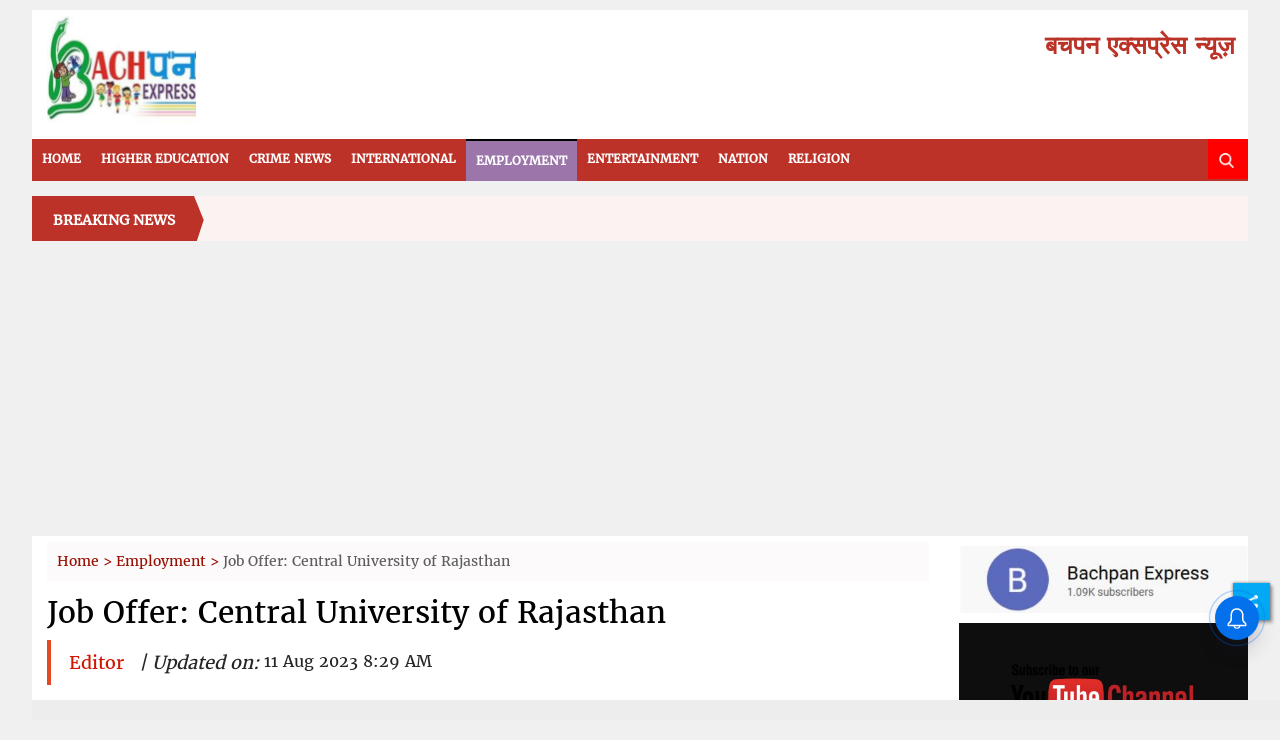

--- FILE ---
content_type: text/html; charset=utf-8
request_url: https://bachpanexpress.com/employment/job-offer-central-university-of-rajasthan-872840
body_size: 79889
content:
<!DOCTYPE html><html lang="hi"><head><title>Job Offer: Central University of Rajasthan</title><link rel="icon" href="/images/ico/favicon.ico?v=1" type="image/x-icon"><link rel="shortcut icon" href="/images/ico/favicon.ico?v=1" type="image/x-icon"><meta charset="UTF-8"><meta content="IE=Edge" http-equiv="X-UA-Compatible"><meta name="viewport" content="width=device-width, initial-scale=1.0, maximum-scale=10.0,user-scalable=yes,minimum-scale=1.0"><script type="application/ld+json">   {
    "@context" : "https://schema.org",
    "@type" : "Article",
    "name" : "Bachpan Creations",  "author" : {"@type" : "Person","name" : "Editor","url" : "https://bachpanexpress.com/author/bachpan","jobTitle" : "Editor","image" : { "@context" : "https://schema.org",  "@type" : "ImageObject",  "contentUrl" : "https://bachpanexpress.com/h-upload/2020/12/03/347909-meena-photo.webp"},"sameAs" : ["https://www.facebook.com/bachpanexpress","https://www.twitter.com/bachpanexpress"]},
    "datePublished" : "2023-08-11T13:59:19+05:30",
    "dateModified" : "2023-08-11T16:31:10+05:30",
    "keywords" : "", "interactivityType":"mixed","alternativeHeadline":"Job Offer: Central University of Rajasthan",
    "inLanguage" : "hi",
    "headline" : "Job Offer: Central University of Rajasthan",
     "image" : {
      "@context" : "https://schema.org",
      "@type" : "ImageObject",
      "contentUrl" : "https://bachpanexpress.com/h-upload/2023/08/11/1041117-central-university-rajasthan-image.webp",
      "height": 900,
      "width" : 1500,
      "url" : "https://bachpanexpress.com/h-upload/2023/08/11/1041117-central-university-rajasthan-image.webp"
     }, "articleSection" : "Employment",
    "articleBody" : "The Central University of Rajasthan (CURAJ) has been established by an Act of Parliament (Act No. 25 of 2009) and is fully funded by the Government of India through UGC. The President of India, Her Excellency Smt. Droupadi Murmu, is the Visitor of this University. Prof. Anand Bhalerao is the Vice Chancellor of the University. Recently, the University has been accredited with NAAC A++ Grade with 3.54 CGPA.The University is currently offering 75+ (UG, Integrated, Masters and PhD) programmes in its 35 departments. The University operates from its permanent campus spread over approx. 518 acres of Land, at N.H.08, Bandarsindri, Kishangarh-305817, District Ajmer (Rajasthan) India. University has adequate hostels & housing facility for its students and staff.The University is currently in the process of recruitment on various Non-Teaching Positions. A copy of the detailed advertisement for the same is attached herewith.",
    "description" : "The Central University of Rajasthan (CURAJ) has been established by an Act of Parliament (Act No. 25 of 2009) and is fully funded by the Government of India through UGC. The President of India, Her... ",
    "url" : "https://bachpanexpress.com/employment/job-offer-central-university-of-rajasthan-872840",
    "publisher" : {
      "@type" : "Organization",
       "name" : "Bachpan Creations",
       "url"  : "https://bachpanexpress.com",
       "sameAs" : ["https://www.facebook.com/bachpanexpress","https://twitter.com/bachpanexpress","https://www.youtube.com/channel/UC9KyMpEe0Xmj-2ZWXlaz20w","https://www.instagram.com/bachpanexpress/"],
       "logo" : {
          "@context" : "https://schema.org",
          "@type" : "ImageObject",
          "contentUrl" : "https://bachpanexpress.com/images/logo.png",
          "height": "60",
          "width" : "600",
          "name"  : "Bachpan Creations - Logo",
          "url" : "https://bachpanexpress.com/images/logo.png"
      }
     },
      "mainEntityOfPage": {
           "@type": "WebPage",
           "@id": "https://bachpanexpress.com/employment/job-offer-central-university-of-rajasthan-872840"
        }
  }</script><script type="application/ld+json">   {
    "@context" : "https://schema.org",
    "@type" : "NewsArticle", "author" : {"@type" : "Person","name" : "Editor","url" : "https://bachpanexpress.com/author/bachpan","jobTitle" : "Editor","image" : { "@context" : "https://schema.org",  "@type" : "ImageObject",  "contentUrl" : "https://bachpanexpress.com/h-upload/2020/12/03/347909-meena-photo.webp"},"sameAs" : ["https://www.facebook.com/bachpanexpress","https://www.twitter.com/bachpanexpress"]},
    "datePublished" : "2023-08-11T13:59:19+05:30",
    "dateModified" : "2023-08-11T16:31:10+05:30",
    "keywords" : "", "interactivityType":"mixed","alternativeHeadline":"Job Offer: Central University of Rajasthan",
    "inLanguage" : "hi",
    "headline" : "Job Offer: Central University of Rajasthan",
     "image" : {
      "@context" : "https://schema.org",
      "@type" : "ImageObject",
      "contentUrl" : "https://bachpanexpress.com/h-upload/2023/08/11/1041117-central-university-rajasthan-image.webp",
      "height": 900,
      "width" : 1500,
      "url" : "https://bachpanexpress.com/h-upload/2023/08/11/1041117-central-university-rajasthan-image.webp"
     }, "articleSection" : "Employment",
    "articleBody" : "The Central University of Rajasthan (CURAJ) has been established by an Act of Parliament (Act No. 25 of 2009) and is fully funded by the Government of India through UGC. The President of India, Her Excellency Smt. Droupadi Murmu, is the Visitor of this University. Prof. Anand Bhalerao is the Vice Chancellor of the University. Recently, the University has been accredited with NAAC A++ Grade with 3.54 CGPA.The University is currently offering 75+ (UG, Integrated, Masters and PhD) programmes in its 35 departments. The University operates from its permanent campus spread over approx. 518 acres of Land, at N.H.08, Bandarsindri, Kishangarh-305817, District Ajmer (Rajasthan) India. University has adequate hostels & housing facility for its students and staff.The University is currently in the process of recruitment on various Non-Teaching Positions. A copy of the detailed advertisement for the same is attached herewith.",
    "description" : "The Central University of Rajasthan (CURAJ) has been established by an Act of Parliament (Act No. 25 of 2009) and is fully funded by the Government of India through UGC. The President of India, Her... ",
    "url" : "https://bachpanexpress.com/employment/job-offer-central-university-of-rajasthan-872840",
    "publisher" : {
      "@type" : "Organization",
       "name" : "Bachpan Creations",
       "url"  : "https://bachpanexpress.com",
       "sameAs" : ["https://www.facebook.com/bachpanexpress","https://twitter.com/bachpanexpress","https://www.youtube.com/channel/UC9KyMpEe0Xmj-2ZWXlaz20w","https://www.instagram.com/bachpanexpress/"],
       "logo" : {
          "@context" : "https://schema.org",
          "@type" : "ImageObject",
          "contentUrl" : "https://bachpanexpress.com/images/logo.png",
          "height": "60",
          "width" : "600",
          "name"  : "Bachpan Creations - Logo",
          "url" : "https://bachpanexpress.com/images/logo.png"
      }
     },
      "mainEntityOfPage": {
           "@type": "WebPage",
           "@id": "https://bachpanexpress.com/employment/job-offer-central-university-of-rajasthan-872840"
        }
  }</script><script type="application/ld+json">   {
    "@context" : "https://schema.org",
    "@type" : "Organization",
    "url" : "https://bachpanexpress.com",
    "name" : "Bachpan Creations",
    "sameAs" : ["https://www.facebook.com/bachpanexpress","https://twitter.com/bachpanexpress","https://www.youtube.com/channel/UC9KyMpEe0Xmj-2ZWXlaz20w","https://www.instagram.com/bachpanexpress/"], 
    "logo" : {
          "@context" : "https://schema.org",
          "@type" : "ImageObject",
          "contentUrl" : "https://bachpanexpress.com/images/logo.png",
          "height": "60",
          "width" : "600",
          "name"  : "Bachpan Creations - Logo",
          "url" : "https://bachpanexpress.com/images/logo.png"
    }
  }</script><script type="application/ld+json">   {
    "@context" : "https://schema.org",
    "@type" : "WebSite",
    "name" : "Bachpan Creations",
    "author" : {
      "@type" : "Organization",
      "name" : "Bachpan Creations"
    },
    "keywords" : "",
    "interactivityType" : "mixed",
    "inLanguage" : "",
    "headline" : "Job Offer: Central University of Rajasthan",
    "copyrightHolder" : "Bachpan Creations",
    "image" : {
      "@context" : "https://schema.org",
      "@type" : "ImageObject",
      "contentUrl" : "https://bachpanexpress.com/h-upload/2023/08/11/1041117-central-university-rajasthan-image.webp",
      "height": 900,
      "width" : 1500,
      "url" : "https://bachpanexpress.com/h-upload/2023/08/11/1041117-central-university-rajasthan-image.webp"
     },
    "url" : "https://bachpanexpress.com/employment/job-offer-central-university-of-rajasthan-872840",
    "publisher" : {
      "@type" : "Organization",
       "name" : "Bachpan Creations",
       "logo" : {
          "@context" : "https://schema.org",
          "@type" : "ImageObject",
          "contentUrl" : "https://bachpanexpress.com/images/logo.png",
          "height": "60",
          "width" : "600",
          "name"  : "Bachpan Creations - Logo",
          "url" : "https://bachpanexpress.com/images/logo.png"
       }
     }
  }</script><script type="application/ld+json">   {
    "@context" : "https://schema.org",
    "@type" : "BreadcrumbList",
    "name" : "BreadcrumbList",
    "itemListElement": [{ "@type":"ListItem","position":"1","item":{ "@id":"https://bachpanexpress.com","name":"Home"}},{"@type":"ListItem","position":"2","item":{"@id":"https://bachpanexpress.com/employment","@type":"WebPage","name":"Employment"}},{"@type":"ListItem","position":"3","item":{"@id":"https://bachpanexpress.com/employment/job-offer-central-university-of-rajasthan-872840","@type":"WebPage","name":"Job Offer: Central University of Rajasthan"}}]
  }</script><script type="application/ld+json">   {
    "@context" : "https://schema.org",
    "@type" : "SiteNavigationElement",
    "name":["Higher Education","Crime News","International","Employment","Entertainment","Nation","Religion"], "url":["https://bachpanexpress.com/higher-education","https://bachpanexpress.com/crime-news","https://bachpanexpress.com/internaational","https://bachpanexpress.com/employment","https://bachpanexpress.com/entertainment","https://bachpanexpress.com/nation","https://bachpanexpress.com/religion"]
  }</script><script type="application/ld+json">   {
    "@context" : "https://schema.org",
    "@type" : "WebPage",
    "name" : "Job Offer: Central University of Rajasthan",
    "description" : "The Central University of Rajasthan (CURAJ) has been established by an Act of Parliament (Act No. 25 of 2009) and is fully funded by the Government of India through UGC. The President of India, Her...",
    "keywords" : "",
    "inLanguage" : "hi",
    "url" : "https://bachpanexpress.com/employment/job-offer-central-university-of-rajasthan-872840",
    "author" : {
      "@type" : "Person",
      "name" : "Bachpan Creations"
     },
      "speakable": {
          "@context": "https://schema.org",
          "@type": "SpeakableSpecification",
          "xPath": [
              "//h1",
              "/html/head/meta[@name='description']/@content"
          ]
    },
    "publisher" : {
      "@type" : "Organization",
       "name" : "Bachpan Creations",
       "url"  : "https://bachpanexpress.com",
       "sameAs" : ["https://www.facebook.com/bachpanexpress","https://twitter.com/bachpanexpress","https://www.youtube.com/channel/UC9KyMpEe0Xmj-2ZWXlaz20w","https://www.instagram.com/bachpanexpress/"],
       "logo" : {
          "@context" : "https://schema.org",
          "@type" : "ImageObject",
          "contentUrl" : "https://bachpanexpress.com/images/logo.png",
          "height": "60",
          "width" : "600"
      }
     }
   }</script><meta name="image" content="https://bachpanexpress.com/h-upload/2023/08/11/1041117-central-university-rajasthan-image.webp"><meta name="description" content="The Central University of Rajasthan (CURAJ) has been established by an Act of Parliament (Act No. 25 of 2009) and is fully funded by the Government of India through UGC. The President of India, Her..."><meta name="application-name" content="Bachpan Creations"><meta name="keywords"><link rel="preload" as="script" href="/scripts/hocalwirecommlightp1.min.bee6c40a.js" crossorigin="anonymous"><link rel="preload" as="script" href="/scripts/hocalwirecommlightp2.min.6e8a4460.js" crossorigin="anonymous"><link rel="preload" as="script" href="/scripts/themewolfjs.min.3f9e5838.js" crossorigin="anonymous"><link rel="preload" as="style" href="/styles/themewolffile.min.be60ffc1.css" crossorigin="anonymous"><meta name="news_keywords"><meta http-equiv="Content-Language" content="hi"><meta name="google" content="notranslate"><meta name="author" content="Editor"><meta name="copyright" content="Bachpan Creations"><meta name="robots" content="follow, index"><meta name="robots" content="max-image-preview:large"><meta name="HandheldFriendly" content="true"><meta name="referrer" content="origin"><link rel="amphtml" href="https://bachpanexpress.com/amp/employment/job-offer-central-university-of-rajasthan-872840"><meta name="twitter:card" content="summary_large_image"><meta property="og:url" content="https://bachpanexpress.com/employment/job-offer-central-university-of-rajasthan-872840"><meta property="og:locale" content="hi_IN"><meta name="twitter:url" content="https://bachpanexpress.com/employment/job-offer-central-university-of-rajasthan-872840"><link rel="alternate" type="application/rss+xml" title="Employment" href="https://bachpanexpress.com/category/employment/google_feeds.xml"><meta property="fb:app_id" content="660791734854332"><meta property="og:type" content="article"><meta property="og:title" content="Job Offer: Central University of Rajasthan"><meta property="og:description" content="The Central University of Rajasthan (CURAJ) has been established by an Act of Parliament (Act No. 25 of 2009) and is fully funded by the Government of India through UGC. The President of India, Her..."><meta property="og:image" content="https://bachpanexpress.com/h-upload/2023/08/11/1041117-central-university-rajasthan-image.jpg" itemprop="image"><meta property="og:image:secure_url" content="https://bachpanexpress.com/h-upload/2023/08/11/1041117-central-university-rajasthan-image.jpg" itemprop="image"><meta property="twitter:title" content="Job Offer: Central University of Rajasthan"><meta property="twitter:description" content="The Central University of Rajasthan (CURAJ) has been established by an Act of Parliament (Act No. 25 of 2009) and is fully funded by the Government of India through UGC. The President of India, Her..."><meta property="twitter:image" content="https://bachpanexpress.com/h-upload/2023/08/11/1041117-central-university-rajasthan-image.webp"><meta property="twitter:image:alt" content="Job Offer: Central University of Rajasthan"><meta property="og:author" content="https://www.facebook.com/bachpanexpress/"><meta property="article:publisher" content="https://www.facebook.com/bachpanexpress/"><meta property="article:published_time" content="2023-08-11T13:59:19+05:30"><meta property="article:modified_time" content="2023-08-11T16:31:10+05:30"><meta property="article:updated_time" content="2023-08-11T16:31:10+05:30"><meta property="article:section" content="Employment"><meta property="og:image:width" content="1200"><meta property="og:image:height" content="630"><meta name="original-source" content="https://bachpanexpress.com/employment/job-offer-central-university-of-rajasthan-872840"><!-- -preloadImage = preloadImage.replace(".webp",".jpg")--><link rel="preload" fetchpriority="high" as="image" href="https://bachpanexpress.com/h-upload/2023/08/11/1041117-central-university-rajasthan-image.webp"><!-- -var preloadImage = meta.image--><!-- -if(meta.imageOriginalWebp){--><!--     -preloadImage = preloadImage.replace(".jpg",".webp")--><!-- -}--><!-- link(rel='preload' as='image' href="#{preloadImage}")--><!-- include dnsprefetch--><script>window.dynamicPage ="true";
window.support_article_infinite_scroll ="true";
window.similar_news_infinite_scroll ="true";
window.xhrPageLoad ="";
window.isNewsArticlePage ="true";</script><script>window.infiniteScrollUrls = [];
window.infiniteScroll=true;</script><script>window.ignoreCoreScripts = "true";
window.exclude_dynamic_links_only =  "";
window.disable_unveil = "";
window.enableTransliteration = "";
window.extra_whatsapp_share_message = "";

window.auto_play_videos_in_view = "";
window.comment_post_as = "";

</script><script>window.load_theme_resource_after_pageLoad = "true"
</script><script>window.single_source_news_url = ""
window.popup_ad_cookie_duration = ""
window.popup_ad_display_duration = ""
window.road_blocker_ad_cookie_duration=""
window.road_blocker_ad_display_duration=""
window.epaperClipRatio="7"
window.scriptLoadDelay=parseInt("1000")
window.scriptLoadDelayExternalScripts=parseInt("")
window.windowLoadedDelay=parseInt("")
window.exclude_common_ga="true"
window.exclude_all_ga=""
window.payment_success_redirect_url = ""
window.refresh_pages_on_interval = {};
window.refresh_pages_on_interval_using_ajax = {};

window.maxAllowCropHeightFactor = ""
window.clipLogo = ""
window.disable_hcomment_email_mandatory = ""
window.disable_hcomment_name_mandatory = ""
window.track_pageview_only_once_infinite =  ""

window.sidekick_ad_cookie_duration = ""
window.sidekick_ad_display_duration = ""
window.sidekick_ad_autostart_duration = ""
window.pushdown_ad_close_duration = ""

window.ignore_webp_supprt_check = ""
window.max_dynamic_links_count = ""

window.use_non_ajax_path_for_mixin =  ""
window.no_show_initial_popup =  ""

window.use_advance_search_as_default = ""
window.locationContentPage = ""
window.showUTMCookie = ""
window.updateXHRCanonicalToSelf = ""
window.makeDynamicXHRPageDirectUrl = ""
window.showPopUpToFillProfileDetails = ""
window.mandatoryProfileCookieDuration = ""</script><script async="" src="https://www.googletagmanager.com/gtag/js?id=G-FG5CDG6BXP"></script><script>var cMap = {"content_url":"/employment/job-offer-central-university-of-rajasthan-872840","page_type":"article","content_id":"872840","content_type":"article","create_by_author_name":"Editor","create_by_author_id":"4028","title":"Job Offer: Central University of Rajasthan","published_date":"2023-08-11 08:29:19","modification_date":"2023-08-11 11:01:10","word_count":"NA","error_status":"NA","author_name":"Editor","author_id":"4028","primary_category_name":"Employment","primary_category_id":"792","secondary_category_name":"Employment","secondary_category_id":"792"}
window.dataLayer = window.dataLayer || [];
function gtag(){dataLayer.push(arguments);}
gtag('js', new Date());
gtag('config', 'G-FG5CDG6BXP',cMap);</script><script>window.FBCODE = "660791734854332";</script><script>window.COMSCORECODE = "39547594";</script><script>window.hasEPaperSmartTools = "true"</script><script>window.insetLinkInCopy = '' || true;
window.insetLinkInCopyLoggedIn = '';
</script><script>window.trackingPageType = "dynamic";</script><script>window.userDataToBePassedBack = {};</script><script>window.externalResourcesVersion = "1";
window.externalResources = "https://pagead2.googlesyndication.com/pagead/js/adsbygoogle.js,https://www.instagram.com/embed.js,https://securepubads.g.doubleclick.net/tag/js/gpt.js,https://platform.twitter.com/widgets.js";
window.externalResourcesLength = "4";</script><script>window.Constants = {"url":{"xhrLogin":"/xhr/admin/login/loginUser","xhrLoginOrRegister":"/xhr/admin/login/loginOrRegisterUser","xhrRegister":"/xhr/admin/login/registerUser","xhrVerify":"/xhr/admin/login/verifyUser","xhrVerifyEmail":"/xhr/admin/login/verifyEmail","xhrForgotPassword":"/xhr/admin/login/forgotPassword","xhrResetPassword":"/xhr/admin/login/reset-password","xhrLogout":"/xhr/admin/login/logout","xhrRegenerateEmailCode":"/xhr/admin/login/regenerateEmailCode","xhrRegenerateWhatsAppLink":"/xhr/admin/login/regenerateWhatsAppLink"}};</script><script>window.enable_webp_images = "true";</script><script>window.userDeviceType = "d";</script><script>window.hasIntagram = "true"
window.hasTwitter = ""
window.isIOS = ""
window.sendNewsReadState = ""
window.image_quality_percentage = ""
window.enable_js_image_compress = ""
window.local_date_time_format = ""
window.partnerName  = "Bachpan Creations"
window.partnerCopyrightName  = "Bachpan Creations"
window.ignoreInitialDFPIdChange = "";
window.tooltipMobileSidePadding = "";

window.isAdFree = "0";

window.isPremiumContent = "";
window.delaySecThemeScriptsAction = ""
window.delaySecThemeScriptsActionOthers = ""

window.ignore_also_read_image = ""

window.ip_based_login_enabled = ""; 
window.chars_per_min_read = "1000";
window.user_review_content_id = "";
window.user_review_content_id_ugc = "";
window.custom_data_to_be_passed = "";
window.includePartyTownScript = "";
window.open_paymentgate_default_on_checkout ="";
window.adCustomContentName = "";
window.subscriptionPageUrl = "";

window.externalSubscriberLandingUrl = "";
window.partner_coupon_discount_message = "";

window.autoSlideGallery = "";
window.autoSlideGalleryTimeout = "";

window.isContentPageForSubscription = "true";


window.refresh_website_in_interval_using_ajax = "/";

window.callValidateIPLoginAlways = "/";

window.ignoreAddingRandonQueryInYoutubeResize = "";

window.convertToNepaliDate = "";

window.articleViewScrollInfiniteOffset = "";

window.road_blocker_ad_delayed_duration = "";
window.popup_ad_delayed_duration = "";
window.adBlockerCookieShowDuration = "";
window.removeValidateCaptchaInRegister = "";
window.partnerOriginalName = "";
</script><!-- -if(typeof data!="undefined" && data['extra_header_tags'] && data['extra_header_tags']['templateData'] && data['extra_header_tags']['templateData']['content']){--><!--     !{data['extra_header_tags']['templateData']['content']}--><!-- -}--><style type="text/css" class="styles">body img,iframe,video{max-width:100%}.hide-scroll{overflow:hidden}img{height:auto}.details-content-story iframe.note-video-clip{width:100%}body,html{-webkit-overflow-scrolling:touch}#content{-webkit-overflow-scrolling:touch}#content{height:100%}#main #content{display:inline}.hide{display:none!important}.soft-hide{display:none}.bg-404{background:url(/images/404.jpg);background-repeat:no-repeat;background-size:100%;background-position:center;background-blend-mode:screen;min-height:400px;text-align:center}.bg-404 .error404-content{background:#fff;padding:20px;font-size:30px;opacity:.8}a img{max-width:100%}.newsSocialIcons li a{color:#fff}.newsSocialIcons li a:hover{text-decoration:none!important}.newsSocialIcons li a i{margin-right:4px}.newsSocialIcons{width:100%;display:inline-block;text-align:right}.newsSocialIcons a{padding:5px;display:inline-block}.hocalwire-cp-authors-social,.newsSocialIcons ul{width:100%;padding-left:0}.hocalwire-cp-authors-social{text-align:left}.newsSocialIcons li{list-style:none!important;width:25px;height:25px;text-decoration:none;font-family:Oswald!important;text-transform:uppercase;background:0 0;opacity:1;line-height:30px;padding:0;margin:0 3px;position:relative}.newsSocialIcons li a{color:#fff;height:21px}.newsSocialIcons li a:hover{text-decoration:none!important}.newsSocialIcons li a i{margin-right:4px}.newsSocialIcons li.facebook,.sticky li.facebook{border:0 solid #314b83;background-color:#4769a5}.newsSocialIcons li.whatsapp,.sticky li.whatsapp{border:0 solid #65bc54;background-color:#65bc54}.newsSocialIcons li.telegram,.sticky li.telegram{border:0 solid #379be5;background-color:#379be5}.newsSocialIcons li.pintrest{border:0;background-color:#d50c22}.newsSocialIcons li.twitter,.sticky li.twitter{border:0 solid #000;background-color:#000}.newsSocialIcons li.googleplus{border:0 solid #ab2b1d;background-color:#bf3727}.newsSocialIcons li.gplus{border:0 solid #ab2b1d;background-color:#bf3727}.newsSocialIcons li.linkedin,.sticky li.linkedin{border:0 solid #278cc0;background-color:#2ba3e1}.newsSocialIcons li.tumblr{border:0 solid #2c3c4c;background-color:#34495e}.newsSocialIcons li.pinterest,.sticky li.printrest{border:0 solid #ae1319;background-color:#cd252b}.newsSocialIcons li.email{border:0 solid #4b3b3b;background-color:#4b3b3b}.newsSocialIcons li.mail,.sticky li.mail{border:0 solid #18ae91;background-color:#1abc9c}.sticky li.email,.sticky li.mail{border:0 solid #4b3b3b;background-color:#4b3b3b}.newsSocialIcons li.print{border:0 solid #000;background-color:#000}.sticky li.print{border:0 solid #000;background-color:#000}.newsSocialIcons li.youtube{border:0 solid #e62117;background-color:#e62117}.newsSocialIcons li.insta{border:0 solid #0526c5;background-color:#0526c5}.newsSocialIcons li img{vertical-align:top}.newsSocialIcons ul{border-radius:3px;padding:5px;z-index:10;float:left;clear:both}.newsSocialIcons.right-navigation ul li+li{display:none;float:left;border-radius:30px;padding-top:2px}.newsSocialIcons li{float:left;border-radius:30px}.listing-social-share .newsSocialIcons li{border-radius:30px!important}.margin-top10{margin-top:10px}.sticky-container{position:fixed;top:40%;z-index:11111111111}.sticky-container ul li p{padding:5px}.sticky li.facebook{border:0 solid #314b83;background-color:#4769a5}.sticky li.twitter{border:0 solid #000;background-color:#000}.sticky li.googleplus{border:0 solid #ab2b1d;background-color:#bf3727}.sticky li.gplus{border:0 solid #ab2b1d;background-color:#bf3727}.sticky li.linkedin{border:0 solid #278cc0;background-color:#2ba3e1}.sticky li.tumblr{border:0 solid #2c3c4c;background-color:#34495e}.sticky li.pinterest{border:0 solid #ae1319;background-color:#cd252b}.sticky li.mail{border:0 solid #18ae91;background-color:#1abc9c}.sticky li.youtube{border:0 solid #e62117;background-color:#e62117}.sticky-container .fab{background:#03a9f4;width:37px;height:37px;text-align:center;color:#fff;box-shadow:0 0 3px rgba(0,0,0,.5),3px 3px 3px rgba(0,0,0,.25);position:fixed;right:1/4 * 3 * 64px;font-size:2.6667em;display:inline-block;cursor:default;bottom:100px;right:10px;z-index:10;box-sizing:border-box;padding:0 8px}.sticky-container .fab .not-logged-in img{vertical-align:top}.sticky-container .fab .logged-in img{vertical-align:top}.sticky-container .fab.child{right:(64px - 1 / 3 * 2 * 64px)/2 + 1/4 * 3 * 64px;width:1/3 * 2 * 64px;height:1/3 * 2 * 64px;display:none;opacity:0;font-size:2em}.sticky .fab img{height:auto;width:auto}.backdrop{position:fixed;top:0;left:0;width:100%;height:100%;background:#ececec;opacity:.3;display:none}#masterfab img{margin:auto;display:block;height:auto}#masterfab{padding:10px;max-width:38px;box-sizing:border-box}.details-content-story{overflow:hidden;display:inherit}.cd-top{cursor:pointer;position:fixed;bottom:100px;left:10px;width:35px;height:35px;background-color:#434343;box-shadow:0 0 10px rgba(0,0,0,.05);overflow:hidden;text-indent:100%;white-space:nowrap;background:rgba(232,98,86,.8) url(/images/cd-top-arrow.svg) no-repeat center 50%;visibility:hidden;opacity:0;-webkit-transition:opacity .3s 0s,visibility 0s .3s;-moz-transition:opacity .3s 0s,visibility 0s .3s;transition:opacity .3s 0s,visibility 0s .3s}.cd-top.cd-fade-out,.cd-top.cd-is-visible,.no-touch .cd-top:hover{-webkit-transition:opacity .3s 0s,visibility 0s 0s;-moz-transition:opacity .3s 0s,visibility 0s 0s;transition:opacity .3s 0s,visibility 0s 0s}.cd-top.cd-is-visible{visibility:visible;opacity:1;z-index:9999}.cd-top.cd-fade-out{opacity:.5}@-webkit-keyframes placeHolderShimmer{0%{background-position:-468px 0}100%{background-position:468px 0}}@keyframes placeHolderShimmer{0%{background-position:-468px 0}100%{background-position:468px 0}}.mixin-loader-wrapper{background-color:#e9eaed;color:#141823;padding:5px;border:1px solid #ccc;margin:0 auto 1em}.mixin-loader-item{background:#fff;border:1px solid;border-color:#e5e6e9 #dfe0e4 #d0d1d5;border-radius:3px;padding:12px;margin:0 auto}.placeholder_top{background:#fff;padding:5px;display:inline-block}.mixin-placeholder-details-wrapper{z-index:99;left:30%;display:inline-block;top:50px;color:#000;background:#0f0f0f;color:#fff;padding:10px}.placeholder_top .animated-background{-webkit-animation-duration:1s;animation-duration:1s;-webkit-animation-fill-mode:forwards;animation-fill-mode:forwards;-webkit-animation-iteration-count:infinite;animation-iteration-count:infinite;-webkit-animation-name:placeHolderShimmer;animation-name:placeHolderShimmer;-webkit-animation-timing-function:linear;animation-timing-function:linear;background:#f6f7f8;background:#eee;background:-webkit-gradient(linear,left top,right top,color-stop(8%,#eee),color-stop(18%,#ddd),color-stop(33%,#eee));background:-webkit-linear-gradient(left,#eee 8%,#ddd 18%,#eee 33%);background:linear-gradient(to right,#eee 8%,#ddd 18%,#eee 33%);-webkit-background-size:800px 104px;background-size:800px 104px}.hocal_col{width:100%;padding-top:5px;padding-bottom:5px}.padding_10{padding:10%}.padding_20{padding:20%}.placeholder_top .img.small{height:60px;max-width:80px}.placeholder_top .img.medium{height:150px;max-width:250px}.placeholder_top .img.big{height:300px;max-width:500px}.placeholder_top .img.supper-big{height:450px;max-width:750px}.content{margin-bottom:10px}.placeholder_top .content.small{height:10px;padding-left:5px;padding-right:5px}.placeholder_top .content.medium{height:20px;padding-left:10px;padding-right:10px}.placeholder_top .content.large{height:30px;padding-left:15px;padding-right:15px}.hocal_col_12{width:100%}.hocal_col_9{width:75%}.hocal_col_8{width:60%}.hocal_col_6{width:50%}.hocal_col_4{width:33%}.hocal_col_3{width:25%}.hocal_row{display:block}.hocal_col{display:block;float:left;position:relative}.placeholder_top .play{display:block;width:0;height:0;border-top:$size solid transparent;border-bottom:$size solid transparent;border-left:($size*$ratio) solid $foreground;margin:($size * 2) auto $size auto;position:relative;z-index:1;transition:all $transition-time;-webkit-transition:all $transition-time;-moz-transition:all $transition-time;left:($size*.2)}.placeholder_top .play:before{content:'';position:absolute;top:-75px;left:-115px;bottom:-75px;right:-35px;border-radius:50%;z-index:2;transition:all .3s;-webkit-transition:all .3s;-moz-transition:all .3s}.placeholder_top .play:after{content:'';opacity:0;transition:opacity .6s;-webkit-transition:opacity .6s;-moz-transition:opacity .6s}.details-content-story .inside_editor_caption.float-left,.details-content-story img.float-left{padding-right:10px;padding-bottom:10px;float:left;left:0}.details-content-story .inside_editor_caption.float-right,.details-content-story img.float-right{padding-left:10px;padding-bottom:10px;float:right;right:0}.details-content-story .image_caption{background:0 0}.details-content-story div,.details-content-story p{margin-bottom:15px!important;line-height:1.4;margin:0 auto}.details-content-story div.pasted-from-word-wrapper{margin-bottom:0!important}.details-content-story div.inside_editor_caption{display:none}.details-content-story .inside_editor_caption.edited-info{display:block}.details-content-story img{max-width:100%}.details-content-story .inside_editor_caption.float-left{margin-top:10px}.details-content-story .inside_editor_caption.float-right{margin-top:10px}.details-content-story img.float-none{margin:auto;float:none}.details-content-story .inside_editor_caption{font-size:16px;padding:2px;text-align:center;bottom:-20px;width:100%}.details-content-story .image-and-caption-wrapper{position:relative;margin-bottom:20px}.image-and-caption-wrapper{max-width:100%!important}.details-content-story .image-and-caption-wrapper.float-left{float:left;padding-right:10px;padding-bottom:10px}.details-content-story .image-and-caption-wrapper.float-right{float:right;padding-left:10px;padding-bottom:10px}.details-content-story .image-and-caption-wrapper.float-none{float:none;display:block;clear:both;left:0!important;margin:0 auto}.details-content-story .image-and-caption-wrapper.float-none img{display:block}.details-content-story .hide-on-web{display:none!important}.hide-on-web{display:none!important}.details-content-story .template-wrapper{padding:2px;width:100%}.details-content-story .template-wrapper .delete-lists-wrapper button{display:none}.details-content-story .template-wrapper .action-btn-wrapper{display:none}.details-content-story .list-item-heading{font-size:18px;margin-bottom:20px}.details-content-story li.list-item{margin-bottom:20px}.details-content-story .action-btn-wrapper span{padding:5px;margin:2px;background:#ccc}.details-content-story .template-wrapper{padding:2px;width:100%}.details-content-story .template-wrapper .delete-lists-wrapper{float:right;margin-top:10px}.details-content-story .template-wrapper .delete-lists-wrapper button{padding:10px;margin-right:10px;margin-top:-5px}.details-content-story .template-wrapper li.list-item{width:100%}.details-content-story .template-wrapper .action-btn-wrapper{float:left;margin-right:20px}.details-content-story .list-items-wrapper li{border:none!important}.details-content-story .list-items-wrapper.unordered-list ul{list-style-type:square}.modal_wrapper_frame{position:fixed;width:100%;top:0;height:100%;background:rgba(0,0,0,.7);opacity:1;z-index:9999999999}.modal_wrapper_frame #modal-content{position:absolute;left:20%;top:20%;right:20%;bottom:20%;border:1px solid #ccc;background:#fff}.modal_wrapper_frame .cross-btn{right:10px;top:10px;position:absolute;font-size:20px;cursor:pointer;padding:5px;z-index:9999}.modal_wrapper_frame iframe{width:100%;height:100%}.hocal_hide_on_desktop{display:none!important}.hocal_hide_on_mobile{display:block!important}.placeholder_top{width:100%}.placeholder_top .hocal_col{padding:5px;box-sizing:border-box}.also-read-media{display:none}.also-read-media-wrap{display:none}@media screen and (max-width:767px){.bg-404 .error404-content{background:#fff;padding:10px;font-size:20px}.hocal_hide_on_mobile{display:none!important}.hocal_hide_on_desktop{display:block!important}.modal_wrapper_frame #modal-content{left:2%;top:2%;right:2%;bottom:2%}.details-content-story .image-and-caption-wrapper.float-left,.details-content-story .image-and-caption-wrapper.float-right{display:inline;max-width:100%!important;float:none!important;padding:0!important}.details-content-story .inside_editor_caption.float-right,.details-content-story img.float-right{display:inline;max-width:100%!important;float:none!important;padding:0!important}.details-content-story .inside_editor_caption.float-left,.details-content-story img.float-left{display:inline;max-width:100%!important;float:none!important;padding:0!important}}#comments iframe{width:100%!important}#bottom_snackbar{width:30%;position:fixed;z-index:1;bottom:0;z-index:999999999999999999999999999999999999999999999999999999999999999999999;left:70%;background:#333}#bottom_snackbar .close-btn{position:absolute;right:3px;top:3px;padding:1px 8px;cursor:pointer;z-index:9999999999;font-size:20px;color:#fff}#bottom_snackbar.right{left:70%}#bottom_snackbar.left{left:0}#bottom_snackbar.center{left:35%}.bottom_snackbar_content{background:#0582e2}@media screen and (max-width:767px){#bottom_snackbar{width:100%}#bottom_snackbar,#bottom_snackbar.center,#bottom_snackbar.left,#bottom_snackbar.right{left:0}}.login-btn-in-message{color:#00f;text-decoration:underline;cursor:pointer;font-size:16px}.show-pass-wrap{float:right}#news_buzz_updates .buzz-timeline-wrapper{background:#f7f8f9}.buzz-timeline-wrapper .load-more-update-wrapper{text-align:center;cursor:pointer;width:100%}.buzz-timeline-wrapper .load-more-update-wrapper a{background:red;color:#fff;padding:4px 25px;display:inline-block;margin-bottom:10px}.buzz-timeline-wrapper .timeline{position:relative;max-width:1200px;margin:0 auto}.buzz-timeline-wrapper .timeline::after{content:'';position:absolute;width:6px;background-color:#c5c5c5;top:0;bottom:0;left:10%;margin-left:-3px}.buzz-timeline-wrapper .buzz-container{padding:10px 40px;position:relative;background-color:inherit;width:90%;list-style:none;box-sizing:border-box}.buzz-timeline-wrapper .buzz-container::after{content:'';position:absolute;width:25px;height:25px;right:-17px;background-color:#fff;border:4px solid #c5c5c5;top:15px;border-radius:50%;z-index:1}.buzz-timeline-wrapper .left{left:0}.buzz-timeline-wrapper .right{left:10%;text-align:right!important;float:none!important;margin-left:0!important}.buzz-timeline-wrapper .left::before{content:" ";height:0;position:absolute;top:22px;width:0;z-index:1;right:30px;border:medium solid #fff;border-width:10px 0 10px 10px;border-color:transparent transparent transparent #fff}.buzz-timeline-wrapper .right::before{content:" ";height:0;position:absolute;top:22px;width:0;z-index:1;left:30px;border:medium solid #fff;border-width:10px 10px 10px 0;border-color:transparent #fff transparent transparent}.buzz-timeline-wrapper .right::after{left:-13px}.buzz-timeline-wrapper .buzz_date{font-size:12px;color:#666}.buzz-timeline-wrapper .content{padding:10px 15px;background-color:#fff;position:relative;border-radius:6px;text-align:left}.buzz-timeline-wrapper .list_image{width:25%}.buzz-timeline-wrapper h2{margin-bottom:0!important;font-size:16px;margin-top:0;background:#fff;font-weight:400}.buzz_story{font-size:15px}.buzz-timeline-wrapper .buzz-image{float:left;margin-right:10px;max-width:50%}.buzz-timeline-wrapper .image-and-caption-wrapper{text-align:center;position:relative;display:inline-block;float:none!important;width:100%!important}.buzz-timeline-wrapper .image-and-caption-wrapper img{max-height:400px;width:auto!important;float:none!important}.buzz-timeline-wrapper .image_caption{background:#fff!important}.buzz-parent-wrapper .news_updates_heading{text-align:center}.buzz-parent-wrapper .news_updates_heading a{border-bottom:2px solid #ccc;padding-left:10px;padding-right:10px}@media screen and (max-width:600px){.buzz-timeline-wrapper .buzz-image{float:none;margin-right:0;max-width:1000%}.buzz-timeline-wrapper .list_image{width:100%}.buzz-timeline-wrapper .timeline::after{left:31px}.buzz-timeline-wrapper .buzz-container{width:100%;padding-left:70px;padding-right:25px}.buzz-timeline-wrapper .buzz-container::before{left:60px;border:medium solid #fff;border-width:10px 10px 10px 0;border-color:transparent #fff transparent transparent}.buzz-timeline-wrapper .left::after,.buzz-timeline-wrapper .right::after{left:17px}.buzz-timeline-wrapper .right{left:0}.buzz-timeline-wrapper .timeline::after{background-color:transparent}.buzz-timeline-wrapper .buzz-container{padding-left:10px;padding-right:10px}.buzz-timeline-wrapper .buzz-container::after{background-color:transparent;border:0 solid #c5c5c5}.buzz-timeline-wrapper .content{box-shadow:0 4px 8px 0 rgba(0,0,0,.2);transition:.3s}.buzz-timeline-wrapper .right::before{display:none}#news_buzz_updates .buzz-timeline-wrapper{background:#fff}.buzz-timeline-wrapper .timeline{padding:0}}.nextpage.divider{display:none;font-size:24px;text-align:center;width:75%;margin:40px auto}.nextpage.divider span{display:table-cell;position:relative}.nextpage.divider span:first-child,.nextpage.divider span:last-child{width:50%;top:13px;-moz-background-size:100% 2px;background-size:100% 2px;background-position:0 0,0 100%;background-repeat:no-repeat}.nextpage.divider span:first-child{background-image:-webkit-gradient(linear,0 0,0 100%,from(transparent),to(#000));background-image:-webkit-linear-gradient(180deg,transparent,#000);background-image:-moz-linear-gradient(180deg,transparent,#000);background-image:-o-linear-gradient(180deg,transparent,#000);background-image:linear-gradient(90deg,transparent,#000)}.nextpage.divider span:nth-child(2){color:#000;padding:0 5px;width:auto;white-space:nowrap}.nextpage.divider span:last-child{background-image:-webkit-gradient(linear,0 0,0 100%,from(#000),to(transparent));background-image:-webkit-linear-gradient(180deg,#000,transparent);background-image:-moz-linear-gradient(180deg,#000,transparent);background-image:-o-linear-gradient(180deg,#000,transparent);background-image:linear-gradient(90deg,#000,transparent)}.next-page-loader h2{color:#000;margin:0;font:.8em verdana;margin-top:20px;text-transform:uppercase;letter-spacing:.1em}.next-page-loader span{display:inline-block;vertical-align:middle;width:.6em;height:.6em;margin:.19em;background:#222;border-radius:.6em;animation:loading 1s infinite alternate}.next-page-loader span:nth-of-type(2){background:#222;animation-delay:.2s}.next-page-loader span:nth-of-type(3){background:#222;animation-delay:.4s}.next-page-loader span:nth-of-type(4){background:#222;animation-delay:.6s}.next-page-loader span:nth-of-type(5){background:#222;animation-delay:.8s}.next-page-loader span:nth-of-type(6){background:#222;animation-delay:1s}.next-page-loader span:nth-of-type(7){background:#222;animation-delay:1.2s}.pagi_wrap{width:100%;position:relative;position:relative}.pagi_wrap ul{margin:auto;display:block;text-align:center;width:100%;position:relative}.pagi_wrap ul li{display:inline-block;margin:0 15px;text-align:center;position:relative}.pagi_wrap ul li.active a{cursor:default}.pagi_wrap ul li span{color:#333;vertical-align:middle;display:inline-block;font-size:20px;line-height:45px;width:45px;height:45px;background:#dfebf9;text-align:center;border-radius:50%}.pagi_wrap ul li.active span{background:#ccc}.hocalwire-cp-authors-social,.newsSocialIcons ul{width:100%;padding-left:0}.hocalwire-cp-authors-social{text-align:center}.hocalwire-cp-authors-social li{width:20px;height:20px;padding:4px;margin:5px;display:inline-block}.hocalwire-cp-authors-social li:first-child{margin-left:0}.hocalwire-cp-authors-social li a{height:20px;position:relative;display:block}.hocalwire-cp-authors-social li.facebook,.hocalwire-cp-authors-social1 li.facebook{border:0 solid #314b83;background-color:#4769a5}.hocalwire-cp-authors-social li.twitter,.hocalwire-cp-authors-social1 li.twitter{border:0 solid #000;background-color:#000}.hocalwire-cp-authors-social li.googleplus,.hocalwire-cp-authors-social1 li.googleplus{border:0 solid #ab2b1d;background-color:#bf3727}.hocalwire-cp-authors-social li.gplus,.hocalwire-cp-authors-social1 li.gplus{border:0 solid #ab2b1d;background-color:#bf3727}.hocalwire-cp-authors-social li.linkedin,.hocalwire-cp-authors-social1 li.linkedin{border:0 solid #278cc0;background-color:#2ba3e1}.hocalwire-cp-authors-social li.dark{background-color:#ccc!important}.insert-more-buzz-here{display:inline-block;position:relative;width:100%}@keyframes loading{0%{opacity:0}100%{opacity:1}}#details-bottom-element-for-infinite-scroll{text-align:center}#state-selection{display:none}.details-content-story blockquote{width:100%;text-align:center}.details-content-story iframe{display:block;margin:0 auto;max-width:100%}.details-content-story video{width:100%;max-height:450px}.details-content-story video.hocal-uploaded-video.audio-file{max-height:70px}twitter-widget{margin:0 auto}.epaper-datepicker-img{display:inline-block;max-width:20px;position:absolute;top:10px;left:10px}.inline-block{position:relative}#epaper-datepicker{padding-left:30px}.track-on-infinite-scroll-view{min-height:1px}.cd-top{right:10px;left:auto}.buzz-timeline-wrapper .load-more-update-wrapper a.next-page-live-update,.buzz-timeline-wrapper .load-more-update-wrapper a.prev-page-live-update,.next-page-live-update,.prev-page-live-update{float:right;margin-left:10px;margin-right:10px;margin-top:20px;background:0 0;color:#000}.view-all-updates-xhr-wrap{display:block;width:100%;margin-top:20px;margin-bottom:20px;text-align:center}.view-all-updates-xhr-wrap a{background:#000!important;color:#fff!important;padding:10px 20px}.blog-share-socials-light{text-align:right}.blog-share-socials-light li{display:inline-block;position:relative;max-width:25px;margin:0 6px;border-radius:10px;text-align:right;padding:5px;box-sizing:border-box}.no-more-updates{text-align:center;color:#000;background:#cfcfcf;font-size:23px;padding:40px;margin-bottom:20px}.news-updates-pagination{width:100%;text-align:center;margin-top:20px;margin-bottom:20px;display:inline-block}.news-updates-pagination a{padding:10px;background:#000;margin:5px;color:#fff}.buzz-list-wrapper h2{padding-left:0;clear:none}.buzz-list-wrapper .latest_item h2 a{color:#000;font-size:18px;font-weight:700}.buzz-list-wrapper p{line-height:1.5}.hocalwire-editor-list li p{display:inline}.buzz-list-wrapper ul.hocalwire-editor-list li,.details-content-story ul li,.details-content-story ul.hocalwire-editor-list li{display:block!important;margin-bottom:15px}.buzz-list-wrapper ul.hocalwire-editor-list li:before,.details-content-story ul li::before,.details-content-story ul.hocalwire-editor-list li::before,.hocal_short_desc li::before{content:"\2022";color:#000;font-weight:700;display:inline-block;width:25px;margin-left:0;font-size:30px;vertical-align:sub}.details-content-story table{width:100%;margin-bottom:10px;margin-top:10px;display:block;overflow-x:scroll;border-spacing:0;border-collapse:collapse}.details-content-story table td,.details-content-story table th,.details-content-story table tr{border:1px solid #000;padding:5px;text-align:left;font-size:14px}.details-content-story table thead{background:#eaeaea}.details-content-story .h-embed-wrapper .twitter-tweet,.details-content-story .h-embed-wrapper>div{margin-left:auto;margin-right:auto}.fluid-width-video-wrapper{padding-top:0!important;display:inline-block;height:500px}.fluid-width-video-wrapper embed,.fluid-width-video-wrapper object{max-height:500px}.single-post-title{text-transform:inherit}.subscription-btn-on-login{display:none}#left-ad-full-screen{position:fixed;height:80%;top:20%;width:140px;left:10px}#right-ad-full-screen{position:fixed;height:80%;top:20%;width:140px;right:10px}.pasted-from-word-wrapper>div{margin-bottom:15px}iframe.instagram-media{margin:0 auto!important;width:100%!important;position:relative!important}.scroll div{display:inline-block}.loop-nav.pag-nav{background:#fff}.pag-nav{font-size:12px;line-height:20px;font-weight:700;text-align:center}.loop-nav{border-top:0 solid #ddd}.loop-nav-inner{border-top:1px solid #fff;padding:20px 0}.wp-pagenavi{clear:both}.pagenavi span{text-decoration:none;border:1px solid #bfbfbf;padding:3px 5px;margin:2px}.pag-nav a,.pag-nav span{color:#555;margin:0 4px 4px;border:1px solid #ccc;-webkit-border-radius:3px;border-radius:3px;display:inline-block;padding:4px 8px;background-color:#e7e7e7;background-image:-ms-linear-gradient(top,#eee,#e7e7e7);background-image:-moz-linear-gradient(top,#eee,#e7e7e7);background-image:-o-linear-gradient(top,#eee,#e7e7e7);background-image:-webkit-gradient(linear,left top,left bottom,from(#eee),to(#e7e7e7));background-image:-webkit-linear-gradient(top,#eee,#e7e7e7);background-image:linear-gradient(top,#eee,#e7e7e7);-webkit-box-shadow:inset 0 1px 0 #fff,0 1px 1px rgba(0,0,0,.1);box-shadow:inset 0 1px 0 #fff,0 1px 1px rgba(0,0,0,.1)}.pag-nav span{color:#999}.pag-nav .current{background:#f7f7f7;border:1px solid #bbb;-webkit-box-shadow:inset 0 1px 5px rgba(0,0,0,.25),0 1px 0 #fff;box-shadow:inset 0 1px 5px rgba(0,0,0,.25),0 1px 0 #fff}.pag-nav span{color:#999}.wp-pagenavi a:hover,.wp-pagenavi span.current{border-color:#000}.wp-pagenavi span.current{font-weight:700}.hocal-draggable iframe.note-video-clip{width:100%}.hocal-draggable iframe,.hocal-draggable video{text-align:center}.details-content-story ol,ol.hocalwire-editor-list{counter-reset:num_cntr;padding-left:35px}.details-content-story ol li,ol.hocalwire-editor-list li{counter-increment:num_cntr;position:relative;margin-bottom:10px}.blog-share-socials-light li,.buzz-list-wrapper .listing-items li,.sticky-container ul{list-style:none!important}.blog-share-socials-light li::before,.buzz-list-wrapper .listing-items li::before,.sticky-container ul{content:''}.sticky-container .fab img{padding:2px;margin-top:-10px}.native-fb-wrap.facebook{display:inline-block;float:left;margin-top:8px;margin-right:10px}.amp-flying-carpet-wrapper{overflow:hidden}.amp-flying-carpet-text-border{background:#000;color:#fff;padding:.25em}.amp-fx-flying-carpet{height:300px;overflow:hidden;position:relative}.amp-fx-flying-carpet-clip{position:absolute;top:0;left:0;width:100%;height:100%;border:0;margin:0;padding:0;clip:rect(0,auto,auto,0);-webkit-clip-path:polygon(0 0,100% 0,100% 100%,0 100%);clip-path:polygon(0 0,100% 0,100% 100%,0 100%)}.amp-fx-flying-carpet-container{position:fixed;top:0;width:100%;height:100%;-webkit-transform:translateZ(0);display:-webkit-box;display:-ms-flexbox;display:flex;-webkit-box-orient:vertical;-webkit-box-direction:normal;-ms-flex-direction:column;flex-direction:column;-webkit-box-align:center;-ms-flex-align:center;align-items:center;-webkit-box-pack:center;-ms-flex-pack:center;justify-content:center;max-width:320px;margin-top:120px}.dfp-ad{height:600px;width:300px;background:0 0;text-align:center;vertical-align:middle;display:table-cell;position:relative}.dfp-ad-container{position:absolute}.in-image-ad-wrap{position:absolute;bottom:0;width:100%;overflow:hidden;background:rgba(255,255,255,.5)}.in-image-ad-wrap .close-btn-in-img{display:inline-block;position:absolute;right:0;top:0;cursor:pointer}.in-image-ad-wrap .ad-content{width:100%;overflow-x:scroll}.in-image-ad-wrap .ad-content>div{margin:0 auto}.common-ad-block{margin:10px}.common-ad-block-pd{padding:10px}.popup-ad-content-wrap,.roadblocker-content-wrap{position:fixed;top:0;left:0;height:100%;width:100%;z-index:9999999}.popup-ad-content-wrap .popup-overlay-bg,.roadblocker-content-wrap .popup-overlay-bg{background:rgba(0,0,0,.5);width:100%;position:fixed;top:0;left:0;z-index:1;height:100%}.roadblocker-content-wrap .popup-overlay-bg{background:#fff}.popup-ad-content-wrap .popup-content-container,.roadblocker-content-wrap .popup-content-container{display:inline-block;width:100%;margin:0 auto;text-align:center;height:100%;position:absolute;z-index:99}.popup-ad-content-wrap .popup-content-container .center-content,.roadblocker-content-wrap .popup-content-container .center-content{position:relative;margin-top:120px}.popup-ad-content-wrap .popup-content-container .center-content .content-box,.roadblocker-content-wrap .popup-content-container .center-content .content-box{display:inline-block}.popup-ad-content-wrap .popup-content-container .center-content .content-box{max-height:550px;overflow:auto;max-width:80%}.popup-ad-content-wrap .popup-content-container .center-content .close-btn-popup,.roadblocker-content-wrap .popup-content-container .center-content .close-btn-popup{display:inline-block;position:absolute;top:0;background:#fff;color:#000!important;padding:5px 10px;cursor:pointer}.roadblocker-content-wrap .popup-content-container .close-btn-popup{position:absolute;top:10px;right:10px;background:rgba(0,0,0,.5)!important;padding:10px;color:#fff!important;cursor:pointer;z-index:999}.roadblocker-content-wrap .popup-content-container .road-blocker-timer{position:absolute;top:10px;right:48px;padding:10px;color:#000;font-size:1.3rem;cursor:pointer;z-index:999}.inline-heading-ad{display:inline-block;margin-left:10px}pre{max-width:100%;display:inline-block;position:relative;width:100%;white-space:pre-wrap;white-space:-moz-pre-wrap;white-space:-pre-wrap;white-space:-o-pre-wrap;word-wrap:break-word}.from-paytm-app .hide-for-paytm{display:none}.from-paytm-app .at-share-dock{display:none!important}@media all and (max-width:800px){.amp-fx-flying-carpet-container{margin-top:55px}.popup-ad-content-wrap .popup-content-container .center-content{margin-top:60px}.epaper_listing .hocalwire-col-md-3{width:100%!important;float:none!important}.epaper_listing{display:inline}.pagi_wrap ul li{margin:0 5px}.pagi_wrap ul li span{line-height:35px;width:35px;height:35px}#left-ad-full-screen{display:none}#right-ad-full-screen{display:none}.fluid-width-video-wrapper{height:300px}.fluid-width-video-wrapper embed,.fluid-width-video-wrapper object{max-height:300px}.epaper-filter-item .selectpicker{width:120px;font-size:12px}.epaper-filter-item #epaper-datepicker{width:125px;margin-left:-22px;padding-left:20px}.epaper-datepicker-img{display:inline-block;max-width:16px;position:absolute;top:7px;left:-14px}}@media all and (max-width:500px){.hocal_col_4{width:100%}.hocal_col_3{width:100%}.placeholder_top .img.medium{max-width:100%}}.common-user-pages .page_heading{text-align:center;font-size:25px;padding:5px 30px}.common-user-pages .form-links{min-height:20px}.ad_unit_wrapper_main{background:#f1f1f1;padding:0 5px 5px 5px;border:1px solid #ccc;margin:10px 0}.ad_unit_wrapper_main .ad_unit_label{text-align:center;font-size:12px}.read-this-also-wrap{padding:5px 0;margin:5px 0}.read-this-also-wrap .read-this-also{font-weight:700;color:#222}.dark .read-this-also-wrap .read-this-also{color:#908b8b}.read-this-also-wrap a{color:red}.read-this-also-wrap a:hover{color:#222}.desktop-only-embed,.mobile-only-embed,.tab-only-embed{display:none}.facebook-responsive iframe{width:auto}@media screen and (min-width:1025px){.desktop-only-embed{display:block}.facebook-responsive{overflow:hidden;padding-bottom:56.25%;position:relative;height:0}.facebook-responsive iframe{left:0;top:0;right:0;height:100%;width:100%;position:absolute;width:auto}}@media screen and (min-width:768px) and (max-width:1024px){.tab-only-embed{display:block}.facebook-responsive{overflow:hidden;padding-bottom:56.25%;position:relative;height:0}.facebook-responsive iframe{left:0;top:0;right:0;height:100%;width:100%;position:absolute;width:auto}}@media screen and (max-width:767px){.mobile-only-embed{display:block}}@media print{.ind-social-wrapper{display:none}}.buzz-timeline-wrapper .load-more-update-wrapper a.next-page-live-update,.buzz-timeline-wrapper .load-more-update-wrapper a.prev-page-live-update,.load-more-update-wrapper .next-page-live-update,.load-more-update-wrapper .prev-page-live-update{padding:0 7px;background:red;color:#fff;width:25px}.annotation-tooltip-parent sup{color:red;display:inline-block}.tooltip-wall{position:fixed;width:300px;z-index:9999;height:100%;background:#000;color:#fff;display:none;top:20%;right:0;background:0 0}.tooltip-wall .tooltip-popup-title{font-size:1.5rem;font-weight:700}.tooltip-wall .tooltip-wall-wrap{margin:10px;display:inline-block;position:fixed;height:auto;background-color:#f4f4f4;color:#000;padding:20px;border-radius:5px;box-shadow:1px 3px 4px 1px #c4c4c4}.tooltip-wall .tooltip-wall-wrap:after{content:' ';position:absolute;width:0;height:0;left:-27px;right:auto;top:20px;bottom:auto;border:12px solid;border-color:#f4f4f4 #f4f4f4 transparent transparent;width:0;height:0;border-top:20px solid transparent;border-bottom:20px solid transparent;border-right:20px solid #f4f4f4}.tooltip-popup-wrap{font-size:14px;line-height:20px;color:#333;padding:1px;background-color:#fff;border:1px solid #ccc;border:1px solid rgba(0,0,0,.2);-webkit-border-radius:6px;-moz-border-radius:6px;border-radius:6px;-webkit-box-shadow:0 5px 10px rgba(0,0,0,.2);-moz-box-shadow:0 5px 10px rgba(0,0,0,.2);box-shadow:0 5px 10px rgba(0,0,0,.2);-webkit-background-clip:padding-box;-moz-background-clip:padding;background-clip:padding-box;max-width:480px;width:90%;position:absolute;z-index:9}.tooltip-popup-wrap .tooltip-popup-header{padding:2px 14px;margin:0;min-height:30px;font-size:14px;font-weight:400;line-height:18px;background-color:#f7f7f7;border-bottom:1px solid #ebebeb;-webkit-border-radius:5px 5px 0 0;-moz-border-radius:5px 5px 0 0;border-radius:5px 5px 0 0;position:relative}.tooltip-popup-wrap .tooltip-popup-header .tooltip-popup-title,.tooltip-wall-wrap .tooltip-popup-header .tooltip-popup-title{margin-right:20px;max-width:100%;box-sizing:border-box;position:relative;display:block;font-size:16px}.tooltip-popup-wrap .tooltip-popup-header .tooltip-popup-close,.tooltip-wall-wrap .tooltip-popup-header .tooltip-popup-close{position:absolute;right:10px;top:3px}.tooltip-popup-wrap .tooltip-popup-header .tooltip-popup-close label{font-size:18px}.tooltip-popup-wrap .tooltip-popup-content{position:relative;padding:10px 10px;overflow:hidden;text-align:left;word-wrap:break-word;font-size:14px;display:block}.tooltip-inputbtn{display:none}.tooltip-inputbtn+label>.tooltip-popup-wrap{display:none;min-width:300px}.tooltip-inputbtn+label{display:inline;position:relative;padding:2px 4px;cursor:pointer}.tooltip-inputbtn:checked+label>.tooltip-popup-wrap{position:absolute;top:24px;left:0;z-index:100}.tooltip-popup-header{display:block}.tooltip-inputbtn+label>.tooltip-popup-wrap span{color:#000!important}.mixin-debug-mode-wrap{position:relative;width:100%;height:100%}.mixin-debug-mode-wrap .mixin-debug-mode-element{position:absolute;top:0;right:0;width:100%;height:100%;background:rgba(0,0,0,.8);z-index:999999999999999999}.mixin-debug-mode-wrap .mixin-debug-mode-element .text{color:#fff;font-size:20px;position:absolute;top:50%;left:50%;transform:translate(-50%,-50%);word-break:break-all;line-height:1.1}.story-highlight-block{border:1px solid #ccc;border-radius:5px}.story-highlight-block .story-highlight-block-heading{padding:1px 15px;background:#efefef;padding-bottom:1px}.story-highlight-block .story-highlight-block-heading a,.story-highlight-block .story-highlight-block-heading div,.story-highlight-block .story-highlight-block-heading p{color:#000;font-weight:700;padding-top:5px}.story-highlight-block-content{padding:0 10px}.adsbygoogle{overflow:hidden}.newsSocialIcons li.koo,.sticky li.koo{border:0 solid #fbd051;background-color:#fbd051}.h-resize-menu-container:not(.jsfield){overflow-x:inherit;-webkit-overflow-scrolling:inherit}.h-resize-menu-container.jsfield .h-resize-menu-primary{overflow:hidden;white-space:nowrap}.h-resize-menu-container .h-resize-menu-primary{overflow:scroll;white-space:nowrap;display:block}.h-resize-menu-container.jsfield.show-submenu .h-resize-menu-primary{overflow:inherit}.h-resize-menu-container .h-resize-menu-primary .h-resize-submenu{display:none;border-radius:0 0 10px 10px;position:absolute;right:0;z-index:111;background:#000;width:210px;padding:10px;line-height:30px;text-align:left;-webkit-animation:nav-secondary .2s;animation:nav-secondary .2s}.h-resize-menu-container.show-submenu .h-resize-submenu{display:block}.no-data-found{text-align:center;padding:20px;background:#eee;margin:10px}.sidekick{position:relative}.sidekick .sidebar-wrapper{position:fixed;top:0;left:0;height:100%;width:19rem;margin-left:-18rem;color:#fff;z-index:99999;padding:5px;background:#fff}.sidekick .sidebar-wrapper.right-side{right:0;left:auto;margin-right:-18rem}.sidekick .sidebar-wrapper .sidekick-nav-btn{font-size:1.2rem;position:absolute;top:48%;right:-1rem;border-radius:50%;width:30px;height:30px;background:#000;display:flex;align-items:center;vertical-align:middle;text-align:center;justify-content:center}.sidekick .sidebar-wrapper.right-side .sidekick-nav-btn{top:50%;left:-1rem}.sidekick-nav-btn img{width:24px;height:24px;border-radius:50%;position:absolute}.sidekick .sidebar-wrapper.show-sidebar{margin-left:0}.sidekick .sidebar-wrapper.show-sidebar.right-side{margin-right:0}.push-body{margin-left:18rem}.push-body.right-side{margin-right:18rem;margin-left:inherit}.sidekick-slide-over.push-body{margin-left:0;margin-right:0}.sidekick.closed-by-user.hide-on-close{display:none}.buzz_article_date_wrapper{display:none}.live-icon{display:none}.details-content-story{word-break:break-word}.gallery-slider-wrapper .rslides li{list-style:none!important}.referral-code-block{display:none}.referral-code-block.show{display:block}.mixin-debug-mode-element-refresh{background:#fff;border:2px solid #ccc;padding:10px;margin-bottom:20px;text-align:center}.mixin-debug-mode-element-refresh .refresh-mixin-btn{background:#000;margin:5px;padding:10px;color:#fff!important;position:relative;display:inline-block;cursor:pointer}.center-loading-msg{display:flex;align-items:center;vertical-align:middle;text-align:center;justify-content:center}.common-sign-in-with-wrapper{text-align:center;margin-bottom:20px}.common-sign-in-with-wrapper .sing-in-with-label{text-align:center;font-size:1.2rem;padding-top:10px;border-top:1px solid #ccc}.common-sign-in-with-wrapper .social-login img{max-height:24px;margin-right:10px}.common-sign-in-with-wrapper .social-login{padding:10px;border:1px solid #ccc}.common-sign-in-with-wrapper .social-login.facebook{background:#3b5998;margin-bottom:10px}.common-sign-in-with-wrapper .social-login.google{background:#de5246;margin-bottom:10px}.common-sign-in-with-wrapper .social-login a{color:#fff}.js-logout-button{cursor:pointer}.load-more-update-wrapper .next-page-live-update,.load-more-update-wrapper .prev-page-live-update{display:none!important}.roadblocker-content-wrap{overflow-y:auto}.road-blocker-parent-wraper{background:#f0f2f5;position:absolute;width:100%;height:100%}.timer-wraper-parent{display:flex;align-items:center;justify-content:space-between;position:fixed;left:0;right:0;top:0;z-index:99999;background:#fff}.roadblocker-content-wrap .popup-content-container .road-blocker-timer{color:#000;position:unset;padding:unset;flex-basis:10%}.road-blocker-title-wrap{display:flex;align-items:center;justify-content:space-between;flex-basis:80%}.road-blocker-title-wrap .title{flex-basis:70%;font-size:1.3rem;color:#000}.roadblocker-content-wrap .popup-content-container .close-btn-popup{position:unset!important;background:#d4eaed!important}.roadblocker-content-wrap .popup-content-container .center-content{padding-top:40px!important;margin-top:0!important}.road-blocker-skip{font-size:1.1rem;color:#337ab7}.road-blocker-logo-image img{max-width:120px;max-height:60px;width:100%;height:100%;object-fit:cover;margin-left:10px}.newsSocialIcons li.email img{padding:5px}.big-login-box{display:flex;justify-content:center;align-items:center;text-align:center;min-height:100vh}@media only screen and (max-width:1024px){.road-blocker-title-wrap{flex-basis:70%}.road-blocker-title-wrap .title{flex-basis:60%;font-size:1rem}}@media only screen and (max-width:450px){.roadblocker-content-wrap .popup-content-container .road-blocker-timer{flex-basis:25%;font-size:1rem}.road-blocker-skip{font-size:1rem}}@media only screen and (min-width:451px) and (max-width:1024){.roadblocker-content-wrap .popup-content-container .road-blocker-timer{flex-basis:11%}}.sticky-container .fab svg{padding:2px;margin-top:-10px}.app-lite-body-page-wrapper #iz-news-hub-main-container,.app-lite-body-page-wrapper #iz-newshub-container{display:none!important}.shake-tilt-slow{animation:tilt-shaking-slow .25s linear infinite}.shake-tilt-jerk{animation:tilt-shaking 1s linear infinite}@keyframes tilt-shaking-jerk{0%{transform:rotate(0)}40%{transform:rotate(0)}45%{transform:rotate(2deg)}50%{transform:rotate(0eg)}55%{transform:rotate(-2deg)}60%{transform:rotate(0)}100%{transform:rotate(0)}}.shake-tilt{animation:tilt-shaking .25s linear infinite}@keyframes tilt-shaking{0%{transform:rotate(0)}25%{transform:rotate(5deg)}50%{transform:rotate(0eg)}75%{transform:rotate(-5deg)}100%{transform:rotate(0)}}.shake-tilt-move-slow{animation:tilt-n-move-shaking-slow .25s linear infinite}@keyframes tilt-shaking-slow{0%{transform:rotate(0)}25%{transform:rotate(2deg)}50%{transform:rotate(0eg)}75%{transform:rotate(-2deg)}100%{transform:rotate(0)}}@keyframes tilt-n-move-shaking-slow{0%{transform:translate(0,0) rotate(0)}25%{transform:translate(5px,5px) rotate(2deg)}50%{transform:translate(0,0) rotate(0eg)}75%{transform:translate(-5px,5px) rotate(-2deg)}100%{transform:translate(0,0) rotate(0)}}.shake-tilt-move{animation:tilt-n-move-shaking .25s linear infinite}@keyframes tilt-n-move-shaking{0%{transform:translate(0,0) rotate(0)}25%{transform:translate(5px,5px) rotate(5deg)}50%{transform:translate(0,0) rotate(0eg)}75%{transform:translate(-5px,5px) rotate(-5deg)}100%{transform:translate(0,0) rotate(0)}}span.institute-name{font-weight:700}.institute-ip-message{overflow:auto;padding:20px;font-size:2rem;text-align:left;margin:0 auto}.insti-popup .close-btn-popup{right:5px}.ip-insti-frame-wrapper #modal-content{max-height:400px}@media screen and (min-width:1024px){.ip-insti-frame-wrapper #modal-content{max-height:200px}}.newSocialicon-svg li{display:flex;align-items:center;justify-content:center}.newSocialicon-svg li svg{position:relative;bottom:5px}.newSocialicon-svg li.whatsapp .whatsapp-img svg{position:relative;top:1px;left:.4px}.newSocialicon-svg li.telegram .telegram-img svg{position:relative;top:1px;right:1px}.newSocialicon-svg li svg{fill:#fff}.newSocialicon-svg li.email svg#Email{width:15px;height:15px;position:relative;top:2px}.newsSocialIcons.newSocialicon-svg.clearfix.large ul.blog-share-socials{margin-bottom:0;margin-top:20px}</style><style>  @media(max-width:768px){   #level_0{   min-height: 333px !important;   display: block !important;   }    #left_level_1{  min-height: 300px !important;   display: block !important;   }     #left_level_2{   min-height: 300px !important;    display: block !important;   }    #inside_post_content_ad_1{  min-height: 300px !important;  display: block !important;   }    #inside_post_content_ad_2{   min-height: 300px !important;   display: block !important;   }    #inside_post_content_ad_3{   min-height: 300px !important;  display: block !important;    }     #inside_post_content_ad_4{   min-height: 300px !important;   display: block !important;   }      #left_level_3{   min-height: 300px !important;   display: block !important;   }    #level_top_left_ad1{   min-height: 333px !important;   display: block !important;   }    #level_top_left_ad2{   min-height: 333px !important;   display: block !important;   }    #level_top_left_ad6{   min-height: 333px !important;   display: block !important;   }    #level_top_left_ad7{   min-height: 333px !important;   display: block !important;   }    #level_top_right3{   min-height: 333px !important;   display: block !important;   }   }      #level_0{   min-height: 280px !important;   display: block !important;   }    #left_level_1{  min-height: 280px !important;   display: block !important;   }     #left_level_2{   min-height: 280px !important;    display: block !important;   }    #inside_post_content_ad_1{  min-height: 280px !important;  display: block !important;   }    #inside_post_content_ad_2{   min-height: 280px !important;   display: block !important;   }    #inside_post_content_ad_3{   min-height: 300px !important;  display: block !important;    }     #inside_post_content_ad_4{   min-height: 300px !important;   display: block !important;   }      #left_level_3{   min-height: 300px !important;   display: block !important;   }    #level_top_left_ad2{   min-height: 280px !important;   display: block !important;   }  #level_top_left_ad3{   min-height: 280px !important;   display: block !important;   }  #level_top_left_ad7{   min-height: 280px !important;   display: block !important;   }  #level_top_left_ad8{   min-height: 280px !important;   display: block !important;   }  #level_top_right3{   min-height: 250px !important;   display: block !important;   }  .top-header{  display:none;  }  </style><!-- Begin comScore Tag -->  <script>    var _comscore = _comscore || [];    _comscore.push({      c1: "2",      c2: "39547594",      options: {        enableFirstPartyCookie: "true"      }    });    (function() {      var s = document.createElement("script"),        el = document.getElementsByTagName("script")[0];      s.async = true;      s.src = (document.location.protocol == "https:" ? "https://sb" : "http://b") + ".scorecardresearch.com/beacon.js";      el.parentNode.insertBefore(s, el);    })();  </script>  <noscript>    <img src="https://sb.scorecardresearch.com/p?c1=2&c2=39547594&cv=3.9.1&cj=1">  </noscript>  <!-- End comScore Tag -->      <script> window._izq = window._izq || []; window._izq.push(["init" ]); </script> <script src="https://cdn.izooto.com/scripts/148335e68924950591284e73bcd16277102e821a.js"></script>            <style>   @media screen and (max-width: 768px){  .breaking-news .breaking-block {       margin-left: 0px !important;  }  .breaking-title{   display: none!important;     }  .theiaStickySidebar .row:nth-child(5){      display: flex !important;      flex-direction: column;  }  .theiaStickySidebar .row:nth-child(5) .nopad{          order: 1;  }  }   </style>      <style>  .breaking-news{      display: block !important;  }  .breaking-block{      display: block !important;  }  .newsticker li a{  color:#bc3128!important ;  }  .breaking-news .breaking-block h4 a{  color:#000 !important;  }   </style>      <script>  window.googletag = window.googletag || {cmd: []};  googletag.cmd.push(function() {  		googletag.pubads().enableSingleRequest();  	   	googletag.pubads().disableInitialLoad();  googletag.pubads().collapseEmptyDivs();  googletag.enableServices();	   	  });  </script><style type="text/css" class="styles">@charset UTF-8;a,abbr,acronym,address,applet,b,big,blockquote,caption,center,cite,code,dd,del,dfn,div,dl,dt,em,fieldset,font,form,h1,h2,h3,h4,h5,h6,i,iframe,img,ins,kbd,label,legend,li,object,ol,p,pre,q,s,samp,small,span,strike,strong,sub,sup,table,tbody,td,tfoot,th,thead,tr,tt,u,ul,var{margin:0;padding:0;border:0;outline:0;vertical-align:top;background:0 0}a{vertical-align:baseline}body{line-height:1}ol,ul{list-style:none}blockquote,q{quotes:none}blockquote:after,blockquote:before,q:after,q:before{content:'';content:none}:focus{outline:0}ins{text-decoration:none}del{text-decoration:line-through}table{border-collapse:collapse;border-spacing:0}body,html{display:block;height:100%;min-height:100%}h1,h2,h3,h4,h5,h6,input,p,span{margin:0;padding:0}table,td,tr{margin:0;padding:0;border-collapse:collapse}li,ol,ul{margin:0;padding:0}img{border:none}#sidebar .widget>.ot-tabbed,.big-message h2,.block-comments #respond p input[type=submit],.breaking-news .breaking-title,.header .header-right,.main-menu>ul>li>ul,.main-title a.button,.ot-menu-toggle,.tag-cloud-body a,.widget .tagcloud a,.writecomment p input[type=submit],ol#comments .user-author{background-color:#3c98ca}.article-links-block .item>h3,.content a:hover,.main-title a.button,.small-sidebar .widget>h3,.tag-cloud-body a,a,h3.heading{color:#3c98ca}.main-title{border-left:4px solid #3c98ca}.article-links-block .item>h3,.small-sidebar .widget>h3,h3.heading{border-bottom:3px solid #3c98ca}.article-content p a.ot-link::before{background-color:#3c98ca!important}.article-content p a.ot-link::after{border-bottom:2px solid #3c98ca!important}.single-photo-gallery .single-photo-thumbs a.active img{border:2px solid #3c98ca}.block-comments #respond,.writecomment{border-top:3px solid #3c98ca}.cp-mega-menu a,.cp-mega-menu h2,.cp-mega-menu img,.cp-mega-menu li,.cp-mega-menu p,.cp-mega-menu ul{margin:0;padding:0;display:block;line-height:normal;text-decoration:none;list-style:none;-webkit-box-sizing:border-box;-moz-box-sizing:border-box;box-sizing:border-box}.cp-mega-menu{margin:0 auto;padding:0;position:relative;z-index:999;font-size:14px;display:block;max-width:1280px;min-height:40px;width:100%;font-family:Roboto,sans-serif;min-width:180px}.cp-mega-menu>ul{float:left;width:100%}.cp-mega-menu>ul>li{float:left;color:#222;border-right:1px solid #828282}.wrapper .cp-megamenu .cp-mega-menu .drop-down li.validation{width:100%;float:left;clear:both;margin:0;padding:0;line-height:normal}.cp-mega-menu>ul>li>a{line-height:40px;color:#222;text-align:center;width:100%;padding-left:15px;padding-right:15px;font-size:14px;text-transform:uppercase;text-decoration:none}.cp-mega-menu>ul>li:hover>a{color:#fff;transition:background .3s linear 0s,color .3s linear 0s;-moz-transition:background .3s linear 0s,color .3s linear 0s;-ms-transition:background .3s linear 0s,color .3s linear 0s;-o-transition:background .3s linear 0s,color .3s linear 0s;-webkit-transition:background .3s linear 0s,color .3s linear 0s}.cp-mega-menu>ul>.title:hover>a{background:inherit;color:inherit!important}.cp-mega-menu .drop-down{position:absolute;background:#fff;z-index:999;margin-left:0;width:100%;float:left;width:150px;border-top:0;padding-top:10px;padding-bottom:10px;border-radius:2px;box-shadow:0 2px 4px rgba(0,0,0,.13);display:none}.cp-mega-menu .drop-down .drop-down{border-top:1px solid rgba(0,0,0,.1);display:none}.cp-mega-menu .drop-down li{float:left;width:100%;position:relative;padding:0 10px}.cp-mega-menu .drop-down.full-width.col-4,.cp-mega-menu .drop-down.full-width.col-5{padding:0 10px}.cp-mega-menu .drop-down.full-width.col-5 li{width:20%;float:left;padding:20px 10px}.cp-mega-menu .drop-down.full-width.col-4 li a,.cp-mega-menu .drop-down.full-width.col-5 li a{padding:0}.cp-mega-menu .drop-down li a{color:#555658;font-size:1em;text-align:left;padding:10px 20px 10px 15px;background-color:#fff;border-bottom:1px dotted #ccc;transition:color .2s linear 0s,padding-left .2s linear 0s;-moz-transition:color .2s linear 0s,padding-left .2s linear 0s;-ms-transition:color .2s linear 0s,padding-left .2s linear 0s;-o-transition:color .2s linear 0s,padding-left .2s linear 0s;-webkit-transition:color .2s linear 0s,padding-left .2s linear 0s}.cp-mega-menu .drop-down.full-width.col-4 li{width:25%;float:left;padding:20px 10px}.cp-mega-menu .drop-down.full-width.col-4 ul.sub-menu{width:100%;float:left;padding:0;margin:0;margin-bottom:10px}.cp-mega-menu .drop-down.full-width.col-4 ul.sub-menu li{list-style:none;width:100%;display:block;padding:0;margin:0}.drop-down.full-width.blog-menu>li{float:left;width:25%}.drop-down.full-width.blog-menu>li ul{width:100%}.cp-mega-menu .drop-down.full-width.col-4 ul.sub-menu li a{padding:0;margin:0;line-height:40px;text-transform:uppercase;text-decoration:none;display:block;width:100%}.cp-mega-menu .drop-down.full-width.col-4 ul.sub-menu li a:hover{color:#fff}.cp-mega-menu .drop-down.full-width.col-4 ul.sub-menu li a:after{content:"\f105";float:right;font-family:FontAwesome;color:#888;font-size:20px;margin-right:10px}.cp-mega-menu .drop-down.full-width.col-4 ul.sub-menu li a:hover:after{color:#fff}.text-links ul{border-right:1px solid #ccc}.text-links ul:last-child{border:0}.text-links a:hover{color:#fff}.cp-mega-menu .drop-down h3{font:700 16px/22px Roboto,sans-serif;margin:0;clear:both}.cp-mega-menu .drop-down li:hover>a{color:#000;padding-left:30px}.cp-mega-menu>ul>li:hover .drop-down{display:block}.cp-mega-menu ul li .drop-down li:hover>.drop-down{display:block}.cp-mega-menu>ul>li .drop-down.hover-fade{display:none}.cp-mega-menu>ul>li .drop-down li:hover>.drop-down.hover-fade,.cp-mega-menu>ul>li:hover>.drop-down.hover-fade{display:block;animation:hover-fade .3s linear 0s forwards;-moz-animation:hover-fade .3s linear 0s forwards;-ms-animation:hover-fade .3s linear 0s forwards;-o-animation:hover-fade .3s linear 0s forwards;-webkit-animation:hover-fade .3s linear 0s forwards}@keyframes hover-fade{0%{opacity:0}100%{opacity:1}}@-moz-keyframes hover-fade{0%{opacity:0}100%{opacity:1}}@-ms-keyframes hover-fade{0%{opacity:0}100%{opacity:1}}@-o-keyframes hover-fade{0%{opacity:0}100%{opacity:1}}@-webkit-keyframes hover-fade{0%{opacity:0}100%{opacity:1}}.cp-mega-menu>ul>li .drop-down.hover-zoom{display:none}.cp-mega-menu>ul>li .drop-down li:hover>.drop-down.hover-zoom,.cp-mega-menu>ul>li:hover>.drop-down.hover-zoom{display:block;animation:hover-zoom .2s linear 0s forwards;-moz-animation:hover-zoom .2s linear 0s forwards;-ms-animation:hover-zoom .2s linear 0s forwards;-o-animation:hover-zoom .2s linear 0s forwards;-webkit-animation:hover-zoom .2s linear 0s forwards}@keyframes hover-zoom{0%{opacity:0;transform:scale(.8,.8)}100%{opacity:1;transform:scale(1,1)}}@-moz-keyframes hover-zoom{0%{opacity:0;-moz-transform:scale(.8,.8)}100%{opacity:1;-moz-transform:scale(1,1)}}@-ms-keyframes hover-zoom{0%{opacity:0;-ms-transform:scale(.8,.8)}100%{opacity:1;-ms-transform:scale(1,1)}}@-o-keyframes hover-zoom{0%{opacity:0;-o-transform:scale(.8,.8)}100%{opacity:1;-o-transform:scale(1,1)}}@-webkit-keyframes hover-zoom{0%{opacity:0;-webkit-transform:scale(.8,.8)}100%{opacity:1;-webkit-transform:scale(1,1)}}.cp-mega-menu>ul>li .drop-down.hover-expand{display:none}.cp-mega-menu>ul>li .drop-down li:hover>.drop-down.hover-expand,.cp-mega-menu>ul>li:hover>.drop-down.hover-expand{display:block;animation:hover-expand .2s linear 0s forwards;-moz-animation:hover-expand .2s linear 0s forwards;-ms-animation:hover-expand .2s linear 0s forwards;-o-animation:hover-expand .2s linear 0s forwards;-webkit-animation:hover-expand .2s linear 0s forwards}@keyframes hover-expand{0%{opacity:0;transform:rotateY(90deg)}100%{opacity:1;transform:rotateY(0)}}@-moz-keyframes hover-expand{0%{opacity:0;-moz-transform:rotateY(90deg)}100%{opacity:1;-moz-transform:rotateY(0)}}@-ms-keyframes hover-expand{0%{opacity:0;-ms-transform:rotateY(90deg)}100%{opacity:1;-ms-transform:rotateY(0)}}@-o-keyframes hover-expand{0%{opacity:0;-o-transform:rotateY(90deg)}100%{opacity:1;-o-transform:rotateY(0)}}@-webkit-keyframes hover-expand{0%{opacity:0;-webkit-transform:rotateY(90deg)}100%{opacity:1;-webkit-transform:rotateY(0)}}.cp-mega-menu .drop-down li i{position:absolute;z-index:999;top:0;right:20px;bottom:0;height:16px;margin:auto;color:#555658}.cp-mega-menu .drop-down .drop-down{left:100%;top:-10px;width:150px}.cp-mega-menu .drop-down.one-column{width:230px}.cp-mega-menu .drop-down .drop-down.one-column{width:200px}.cp-mega-menu .drop-down.two-column{width:322px}.cp-mega-menu .drop-down.two-column ul{float:left;width:160px;margin:0;padding:0}.cp-mega-menu .drop-down.full-width{width:100%;margin-left:0;left:0;-webkit-box-sizing:border-box;-moz-box-sizing:border-box;box-sizing:border-box}.cp-mega-menu .drop-down.full-width ul{float:left;width:25%;cursor:default}.cp-mega-menu .drop-down.full-width ul li{margin:0;padding:10px 0;float:left;width:100%}.cp-mega-menu .drop-down.full-width ul li a{margin:0;border:0;padding:0;float:left;margin-right:10%;margin-left:10%;transition:text-indent .2s linear 0s;-moz-transition:text-indent .2s linear 0s;-ms-transition:text-indent .2s linear 0s;-o-transition:text-indent .2s linear 0s;-webkit-transition:text-indent .2s linear 0s}.cp-mega-menu .drop-down.full-width ul li:hover a{text-indent:5px}.cp-mega-menu .drop-down.full-width ul li p{margin:0;padding:10px 10px 10px 11%;float:left;width:100%;clear:both;font-size:.9em;color:#949598}.cp-mega-menu hr{margin:0;padding:0;display:block}.cp-mega-menu img{width:100%;float:left;border-radius:2px;margin-bottom:11px;clear:both}.cp-mega-menu img:hover{opacity:.8}.cp-mega-menu h2{color:#222;font:700 18px/26px Roboto,sans-serif;margin:20px 0 5px 10px;padding:0 0 0 10px;text-transform:uppercase;border-left:5px solid #32aae1}@keyframes hover-fade{0%{opacity:0}100%{opacity:1}}@-moz-keyframes hover-fade{0%{opacity:0}100%{opacity:1}}@-ms-keyframes hover-fade{0%{opacity:0}100%{opacity:1}}@-o-keyframes hover-fade{0%{opacity:0}100%{opacity:1}}@-webkit-keyframes hover-fade{0%{opacity:0}100%{opacity:1}}.cp-mega-menu ul .login-form{min-width:6%;text-align:center;cursor:pointer;float:right;padding-left:10px;padding-right:10px;position:relative}.cp-mega-menu .login-form table,.cp-mega-menu .login-form tbody{width:100%}.cp-mega-menu .login-form input{width:100%;margin:0 0 3px;padding:0 10px;display:block;border-radius:3px;background-color:#f4f4f4;box-shadow:inset .5px 1px 3px 0 rgba(0,0,0,.1);-webkit-box-shadow:inset .5px 1px 3px 0 rgba(0,0,0,.1);border:0;height:30px;-webkit-box-sizing:border-box;-moz-box-sizing:border-box;box-sizing:border-box;outline:0}.cp-mega-menu .login-form input[type=submit]{border:1px solid rgba(0,0,0,.15);border-radius:3px;opacity:.81;box-shadow:inset .5px .866px 0 0 rgba(255,248,68,.106);background:#2888d2;color:#fff;height:35px;width:100px;font-size:1em;font-family:Roboto,sans-serif;margin-top:10px;cursor:pointer;outline:0}.cp-mega-menu .login-form input[type=submit]:hover{opacity:1}.cp-mega-menu .login-form input[type=checkbox]{float:left;display:block;height:35px;width:auto;cursor:pointer;outline:0;background-color:#fff}.cp-mega-menu .login-form label{color:#7d7d7d;font-family:Roboto,sans-serif;font-size:.8em;font-weight:400;height:35px;display:block;margin:10px 0 0;padding:0;line-height:35px;white-space:nowrap;cursor:pointer;-webkit-user-select:none;-ms-user-select:none;-moz-user-select:none;-o-user-select:none}.cp-mega-menu .login-form ul{position:absolute;right:0;width:300px;padding:15px 15px 10px}.cp-mega-menu .login-form:hover{background-color:#fff;color:#2888d2;transition:background .3s linear 0s,color .3s linear 0s;-moz-transition:background .3s linear 0s,color .3s linear 0s;-ms-transition:background .3s linear 0s,color .3s linear 0s;-o-transition:background .3s linear 0s,color .3s linear 0s;-webkit-transition:background .3s linear 0s,color .3s linear 0s}.cp-mega-menu ul .random{float:right}.drop-down td{vertical-align:top}.cp-mega-menu ul .search-bar{text-align:center;cursor:pointer;float:right;padding:0 15px;border-right:0}.cp-mega-menu .search-bar:hover{color:#fff;transition:background .3s linear 0s,color .3s linear 0s;-moz-transition:background .3s linear 0s,color .3s linear 0s;-ms-transition:background .3s linear 0s,color .3s linear 0s;-o-transition:background .3s linear 0s,color .3s linear 0s;-webkit-transition:background .3s linear 0s,color .3s linear 0s}.cp-mega-menu .search-bar ul{position:absolute;right:0;width:50%}.cp-mega-menu .fa-user tbody,.cp-mega-menu .search-bar table{width:100%}.cp-mega-menu .search-bar table tr td:last-child{width:120px}.cp-mega-menu .search-bar ul input[type=text]{background-color:#fff;box-shadow:inset 0 0 2px 0 rgba(0,0,0,.55);-webkit-box-shadow:inset 0 0 2px 0 rgba(0,0,0,.55);border:0;padding:10px;width:100%;float:left;border-right:10px solid transparent;border-left:20px solid transparent;-webkit-box-sizing:border-box;-moz-box-sizing:border-box;box-sizing:border-box;height:40px;outline:0;color:#222}.cp-mega-menu .search-bar ul input[type=submit]{width:85%;cursor:pointer;font-size:.9em;font-family:Roboto,sans-serif;float:left;height:40px;outline:0;border:1px solid rgba(0,0,0,.15);opacity:.81;box-shadow:inset .5px .866px 0 0 rgba(255,248,68,.106);background:#2888d2;color:#fff}.cp-mega-menu .search-bar ul input[type=submit]:hover{opacity:1;outline:0}.cp-mega-menu .drop-down.social-bar{width:200px}.cp-mega-menu .social-bar{position:relative}.cp-mega-menu .social-bar ul{width:262px;padding:10px;position:absolute;background-color:#fff;border-bottom:3px solid;border-bottom-color:#2888d2;right:0}.cp-mega-menu .social-bar ul li{float:left;width:40px;height:40px;margin:10px;padding:0}.cp-mega-menu .social-bar ul a{margin:0;padding:0;display:block;height:40px;width:40px;position:relative}.cp-mega-menu .social-bar ul a i{text-align:center;padding:0;margin:0;height:40px;width:40px;position:absolute;top:0;left:0;border:1px solid rgba(0,0,0,.1);line-height:40px;border-radius:5px;color:#797979;font-size:1.3em;border-radius:4px;background-image:-moz-linear-gradient(90deg,rgba(233,233,233,1) 0,rgba(233,233,233,1) 100%);background-image:-webkit-linear-gradient(90deg,rgba(233,233,233,1) 0,rgba(233,233,233,1) 100%);background-image:-ms-linear-gradient(90deg,#f0f0f0 0,#f3f3f3 100%);background-image:-o-linear-gradient(90deg,rgba(233,233,233,1) 0,rgba(233,233,233,1) 100%);background-image:linear-gradient(0deg,rgba(233,233,233,1) 0,rgba(233,233,233,1) 100%)}.cp-mega-menu .social-bar ul a:hover i{background:#c7c7c7;color:#000}.cp-mega-menu>input,.cp-mega-menu>label{display:none}@media (min-width:801px) and (max-width:1200px){.cp-header .cp-mega-menu>ul>li>a{padding:0 10px}}@media (min-width:768px) and (max-width:800px){.cp-header .cp-mega-menu>ul,.cp-header .cp-mega-menu>ul li{width:100%;float:left;border-left:0;border-right:0}.cp-header .cp-mega-menu ul .search-bar,.cp-header .cp-mega-menu>ul>li>a{text-align:left}.cp-header .cp-mega-menu .drop-down.one-column,.cp-header .cp-mega-menu .search-bar ul{width:100%}.cp-header .cp-mega-menu .drop-down{position:relative}.cp-header .cp-mega-menu .drop-down .drop-down{left:0}.drop-down.full-width.blog-menu li{width:25%;float:left}.drop-down.full-width.blog-menu li ul{width:100%}.cp-megamenu .cp-mega-menu>label{display:block;background-color:#32aae1;color:#fff;cursor:pointer;display:block;font-size:2em;height:60px;left:0;line-height:60px;margin:0;padding:0;text-align:center;width:100%}.cp-mega-menu #mobile-button{position:absolute;display:none}.cp-megamenu .cp-mega-menu>ul{height:0;min-height:0;overflow:hidden}.cp-mega-menu #mobile-button:checked+ul{height:auto;overflow:visible}}@media (min-width:320px) and (max-width:767px){.cp-header .cp-mega-menu>ul,.cp-header .cp-mega-menu>ul li{width:100%;float:left;border-left:0;border-right:0}.cp-megamenu .cp-mega-menu>label{display:block;background-color:#32aae1;color:#fff;cursor:pointer;display:block;font-size:2em;height:60px;left:0;line-height:60px;margin:0;padding:0;text-align:center;width:100%}.cp-mega-menu #mobile-button{position:absolute;display:none}.cp-megamenu .cp-mega-menu>ul{height:0;min-height:0;overflow:hidden}.cp-mega-menu #mobile-button:checked+ul{height:auto;overflow:visible}.cp-mega-menu>label i{-ms-user-select:none;-moz-user-select:none;-o-user-select:none;-webkit-user-select:none}.cp-megamenu .cp-mega-menu .drop-down{position:relative;left:0}.cp-mega-menu .drop-down.full-width ul,.cp-mega-menu .drop-down.full-width.col-4 li,.cp-mega-menu .search-bar ul,.cp-megamenu .cp-mega-menu .drop-down.full-width.col-5 li,.cp-megamenu .cp-mega-menu .drop-down.one-column{width:100%}.cp-mega-menu ul .search-bar{text-align:left}}.cp-mega-menu>ul>li>ul.drop-down.one-column>li>ul.drop-down.one-column{display:none}.cp-mega-menu>ul>li>ul.drop-down.one-column>li:hover ul.drop-down.one-column{display:block}.cp-mega-menu .drop-down li .fa{position:absolute;right:20px;top:0;bottom:0;height:16px;margin:auto}.cp-mega-menu>ul>li{float:left;color:#222;border-right:1px solid #828282}.cp-mega-menu>ul>li>a{color:#fff}.cp-mega-menu .drop-down.full-width.col-5>li{width:40%;background:#fff;padding:10px 5px}.cp-mega-menu .drop-down.full-width.col-5>li.second-child,.cp-mega-menu .drop-down.full-width.col-5>li:first-child{width:30%}.cp-mega-menu .drop-down.full-width.col-4>li{width:30%;background:#fff;padding:10px 5px}.cp-mega-menu .drop-down.full-width.col-4>li.first-child{width:30%}.cp-mega-menu .drop-down.full-width.col-4>li.last-childs{width:70%}.mega-menu-all-news-without-childs{display:block!important;padding:10px 10px!important;margin-bottom:10px;height:100%!important;float:right!important}.mega-menu-all-news-with-childs{background:#ccc!important;text-align:center!important;padding:10px!important}.cp-mega-menu{margin:0 auto;padding:0;position:relative;z-index:999;font-size:14px;display:block;max-width:1280px;min-height:40px;width:100%;font-family:Roboto,sans-serif;min-width:180px}.cp-mega-menu>ul>li:hover>a{color:#fff;transition:background .3s linear 0s,color .3s linear 0s;-moz-transition:background .3s linear 0s,color .3s linear 0s;-ms-transition:background .3s linear 0s,color .3s linear 0s;-o-transition:background .3s linear 0s,color .3s linear 0s;-webkit-transition:background .3s linear 0s,color .3s linear 0s}.cp-mega-menu>ul>li>a{color:#fff}.cp-mega-menu>ul>li>a{line-height:40px;color:#fff;text-align:center;width:100%;padding-left:15px;padding-right:15px;font-size:14px;text-transform:uppercase;text-decoration:none}.cp-mega-menu a,.cp-mega-menu h2,.cp-mega-menu img,.cp-mega-menu li,.cp-mega-menu p,.cp-mega-menu ul{margin:0;padding:0;display:block;line-height:normal;text-decoration:none;list-style:none;-webkit-box-sizing:border-box;-moz-box-sizing:border-box;box-sizing:border-box}#toggle-view-menu{display:none;list-style:none;margin:0;padding:0;border-top:none;position:absolute;top:33px;left:0;z-index:99999;width:220px}#toggle-view-menu>li{margin:0;position:relative;cursor:pointer;list-style:none;background-color:#fff;border-top:1px solid #fff}#toggle-view-menu>li:first-child{border-top:none}#toggle-view-menu h3{font-size:18px;margin:0;float:left;line-height:40px;padding:0 15px}#toggle-view-menu h3 a{color:#000;width:100%;display:block}#toggle-view-menu li:hover{background-color:#fdfdfd}#toggle-view-menu span{float:right;font-size:26px;width:40px;height:40px;text-align:center;color:#0f0f0f;line-height:40px;background-color:#fff}#toggle-view-menu li.active{background-color:#fdfdfd}#toggle-view-menu li.active h3 a,#toggle-view-menu li.active span{color:#0f0f0f}#toggle-view-menu .menu-panel{margin:0;display:none;padding:10px 15px 0;font-size:14px;color:#000;background-color:#fff;border-top:1px solid #fff}#toggle-view-menu .menu-panel ul{margin:0;margin-top:15px;width:100%;margin-left:25px;max-height:300px;overflow-x:auto}#toggle-view-menu li .menu-panel ul li{border:none;list-style:disc inside;margin:0 0 10px 0;color:#000}#toggle-view-menu .menu-panel ul li a{display:inline-block;zoom:1;color:#000;font-size:12px}#toggle-view-menu .menu-panel ul li ul{margin-left:40px;margin-top:10px}.cp-mega-menu>ul{float:left;width:90%}.sub-menu li{display:block;text-align:left}.sub-menu{max-height:85%;overflow-x:auto}.collapse{visibility:visible}#mobile-menu{min-height:50px}#mobile-menu>span{color:#fff;margin-top:10px;display:inline-block;text-transform:uppercase;font-size:24px;cursor:pointer;color:#fff}#mobile-menu>span:hover{color:#ccc}.tickercontainer{width:100%;height:30px;margin:0;padding:0;overflow:hidden;padding-top:2px}.tickercontainer .mask{left:10px;overflow:hidden;position:relative;top:0;width:100%;height:20px;overflow:hidden;margin-top:4px}ul.newsticker{position:relative;left:750px;font:bold 10px Verdana;list-style-type:none;margin:0;padding:0}ul.newsticker li{float:left;margin:0;padding:0}ul.newsticker a{white-space:nowrap;padding:0;color:#fff;margin:0 50px 0 0}ul.newsticker a:hover{text-decoration:underline}ul.newsticker span{margin:0 10px 0 0}ul.newsticker a>img{height:20px;margin-right:5px;width:25px}/*!
 * Bootstrap v3.3.7 (http://getbootstrap.com)
 * Copyright 2011-2016 Twitter, Inc.
 * Licensed under MIT (https://github.com/twbs/bootstrap/blob/master/LICENSE)
 *//*! normalize.css v3.0.3 | MIT License | github.com/necolas/normalize.css */html{font-family:sans-serif;-webkit-text-size-adjust:100%;-ms-text-size-adjust:100%}body{margin:0}article,aside,details,figcaption,figure,footer,header,hgroup,main,menu,nav,section,summary{display:block}audio,canvas,progress,video{display:inline-block;vertical-align:baseline}audio:not([controls]){display:none;height:0}[hidden],template{display:none}a{background-color:transparent}a:active,a:hover{outline:0}abbr[title]{border-bottom:1px dotted}b,strong{font-weight:700}dfn{font-style:italic}h1{margin:.67em 0;font-size:2em}mark{color:#000;background:#ff0}small{font-size:80%}sub,sup{position:relative;font-size:75%;line-height:0;vertical-align:baseline}sup{top:-.5em}sub{bottom:-.25em}img{border:0}svg:not(:root){overflow:hidden}figure{margin:1em 40px}hr{height:0;-webkit-box-sizing:content-box;-moz-box-sizing:content-box;box-sizing:content-box}pre{overflow:auto}code,kbd,pre,samp{font-family:monospace,monospace;font-size:1em}button,input,optgroup,select,textarea{margin:0;font:inherit;color:inherit}button{overflow:visible}button,select{text-transform:none}button,html input[type=button],input[type=reset],input[type=submit]{-webkit-appearance:button;cursor:pointer}button[disabled],html input[disabled]{cursor:default}button::-moz-focus-inner,input::-moz-focus-inner{padding:0;border:0}input{line-height:normal}input[type=checkbox],input[type=radio]{-webkit-box-sizing:border-box;-moz-box-sizing:border-box;box-sizing:border-box;padding:0}input[type=number]::-webkit-inner-spin-button,input[type=number]::-webkit-outer-spin-button{height:auto}input[type=search]{-webkit-box-sizing:content-box;-moz-box-sizing:content-box;box-sizing:content-box;-webkit-appearance:textfield}input[type=search]::-webkit-search-cancel-button,input[type=search]::-webkit-search-decoration{-webkit-appearance:none}fieldset{padding:.35em .625em .75em;margin:0 2px;border:1px solid silver}legend{padding:0;border:0}textarea{overflow:auto}optgroup{font-weight:700}table{border-spacing:0;border-collapse:collapse}td,th{padding:0}/*! Source: https://github.com/h5bp/html5-boilerplate/blob/master/src/css/main.css */@media print{*,:after,:before{color:#000!important;text-shadow:none!important;background:0 0!important;-webkit-box-shadow:none!important;box-shadow:none!important}a,a:visited{text-decoration:underline}a[href]:after{content:" (" attr(href) ")"}abbr[title]:after{content:" (" attr(title) ")"}a[href^="#"]:after,a[href^="javascript:"]:after{content:""}blockquote,pre{border:1px solid #999;page-break-inside:avoid}thead{display:table-header-group}img,tr{page-break-inside:avoid}img{max-width:100%!important}h2,h3,p{orphans:3;widows:3}h2,h3{page-break-after:avoid}.navbar{display:none}.btn>.caret,.dropup>.btn>.caret{border-top-color:#000!important}.label{border:1px solid #000}.table{border-collapse:collapse!important}.table td,.table th{background-color:#fff!important}.table-bordered td,.table-bordered th{border:1px solid #ddd!important}}.glyphicon{position:relative;top:1px;display:inline-block;font-family:'Glyphicons Halflings';font-style:normal;font-weight:400;line-height:1;-webkit-font-smoothing:antialiased;-moz-osx-font-smoothing:grayscale}.glyphicon-asterisk:before{content:"\002a"}.glyphicon-plus:before{content:"\002b"}.glyphicon-eur:before,.glyphicon-euro:before{content:"\20ac"}.glyphicon-minus:before{content:"\2212"}.glyphicon-cloud:before{content:"\2601"}.glyphicon-envelope:before{content:"\2709"}.glyphicon-pencil:before{content:"\270f"}.glyphicon-glass:before{content:"\e001"}.glyphicon-music:before{content:"\e002"}.glyphicon-search:before{content:"\e003"}.glyphicon-heart:before{content:"\e005"}.glyphicon-star:before{content:"\e006"}.glyphicon-star-empty:before{content:"\e007"}.glyphicon-user:before{content:"\e008"}.glyphicon-film:before{content:"\e009"}.glyphicon-th-large:before{content:"\e010"}.glyphicon-th:before{content:"\e011"}.glyphicon-th-list:before{content:"\e012"}.glyphicon-ok:before{content:"\e013"}.glyphicon-remove:before{content:"\e014"}.glyphicon-zoom-in:before{content:"\e015"}.glyphicon-zoom-out:before{content:"\e016"}.glyphicon-off:before{content:"\e017"}.glyphicon-signal:before{content:"\e018"}.glyphicon-cog:before{content:"\e019"}.glyphicon-trash:before{content:"\e020"}.glyphicon-home:before{content:"\e021"}.glyphicon-file:before{content:"\e022"}.glyphicon-time:before{content:"\e023"}.glyphicon-road:before{content:"\e024"}.glyphicon-download-alt:before{content:"\e025"}.glyphicon-download:before{content:"\e026"}.glyphicon-upload:before{content:"\e027"}.glyphicon-inbox:before{content:"\e028"}.glyphicon-play-circle:before{content:"\e029"}.glyphicon-repeat:before{content:"\e030"}.glyphicon-refresh:before{content:"\e031"}.glyphicon-list-alt:before{content:"\e032"}.glyphicon-lock:before{content:"\e033"}.glyphicon-flag:before{content:"\e034"}.glyphicon-headphones:before{content:"\e035"}.glyphicon-volume-off:before{content:"\e036"}.glyphicon-volume-down:before{content:"\e037"}.glyphicon-volume-up:before{content:"\e038"}.glyphicon-qrcode:before{content:"\e039"}.glyphicon-barcode:before{content:"\e040"}.glyphicon-tag:before{content:"\e041"}.glyphicon-tags:before{content:"\e042"}.glyphicon-book:before{content:"\e043"}.glyphicon-bookmark:before{content:"\e044"}.glyphicon-print:before{content:"\e045"}.glyphicon-camera:before{content:"\e046"}.glyphicon-font:before{content:"\e047"}.glyphicon-bold:before{content:"\e048"}.glyphicon-italic:before{content:"\e049"}.glyphicon-text-height:before{content:"\e050"}.glyphicon-text-width:before{content:"\e051"}.glyphicon-align-left:before{content:"\e052"}.glyphicon-align-center:before{content:"\e053"}.glyphicon-align-right:before{content:"\e054"}.glyphicon-align-justify:before{content:"\e055"}.glyphicon-list:before{content:"\e056"}.glyphicon-indent-left:before{content:"\e057"}.glyphicon-indent-right:before{content:"\e058"}.glyphicon-facetime-video:before{content:"\e059"}.glyphicon-picture:before{content:"\e060"}.glyphicon-map-marker:before{content:"\e062"}.glyphicon-adjust:before{content:"\e063"}.glyphicon-tint:before{content:"\e064"}.glyphicon-edit:before{content:"\e065"}.glyphicon-share:before{content:"\e066"}.glyphicon-check:before{content:"\e067"}.glyphicon-move:before{content:"\e068"}.glyphicon-step-backward:before{content:"\e069"}.glyphicon-fast-backward:before{content:"\e070"}.glyphicon-backward:before{content:"\e071"}.glyphicon-play:before{content:"\e072"}.glyphicon-pause:before{content:"\e073"}.glyphicon-stop:before{content:"\e074"}.glyphicon-forward:before{content:"\e075"}.glyphicon-fast-forward:before{content:"\e076"}.glyphicon-step-forward:before{content:"\e077"}.glyphicon-eject:before{content:"\e078"}.glyphicon-chevron-left:before{content:"\e079"}.glyphicon-chevron-right:before{content:"\e080"}.glyphicon-plus-sign:before{content:"\e081"}.glyphicon-minus-sign:before{content:"\e082"}.glyphicon-remove-sign:before{content:"\e083"}.glyphicon-ok-sign:before{content:"\e084"}.glyphicon-question-sign:before{content:"\e085"}.glyphicon-info-sign:before{content:"\e086"}.glyphicon-screenshot:before{content:"\e087"}.glyphicon-remove-circle:before{content:"\e088"}.glyphicon-ok-circle:before{content:"\e089"}.glyphicon-ban-circle:before{content:"\e090"}.glyphicon-arrow-left:before{content:"\e091"}.glyphicon-arrow-right:before{content:"\e092"}.glyphicon-arrow-up:before{content:"\e093"}.glyphicon-arrow-down:before{content:"\e094"}.glyphicon-share-alt:before{content:"\e095"}.glyphicon-resize-full:before{content:"\e096"}.glyphicon-resize-small:before{content:"\e097"}.glyphicon-exclamation-sign:before{content:"\e101"}.glyphicon-gift:before{content:"\e102"}.glyphicon-leaf:before{content:"\e103"}.glyphicon-fire:before{content:"\e104"}.glyphicon-eye-open:before{content:"\e105"}.glyphicon-eye-close:before{content:"\e106"}.glyphicon-warning-sign:before{content:"\e107"}.glyphicon-plane:before{content:"\e108"}.glyphicon-calendar:before{content:"\e109"}.glyphicon-random:before{content:"\e110"}.glyphicon-comment:before{content:"\e111"}.glyphicon-magnet:before{content:"\e112"}.glyphicon-chevron-up:before{content:"\e113"}.glyphicon-chevron-down:before{content:"\e114"}.glyphicon-retweet:before{content:"\e115"}.glyphicon-shopping-cart:before{content:"\e116"}.glyphicon-folder-close:before{content:"\e117"}.glyphicon-folder-open:before{content:"\e118"}.glyphicon-resize-vertical:before{content:"\e119"}.glyphicon-resize-horizontal:before{content:"\e120"}.glyphicon-hdd:before{content:"\e121"}.glyphicon-bullhorn:before{content:"\e122"}.glyphicon-bell:before{content:"\e123"}.glyphicon-certificate:before{content:"\e124"}.glyphicon-thumbs-up:before{content:"\e125"}.glyphicon-thumbs-down:before{content:"\e126"}.glyphicon-hand-right:before{content:"\e127"}.glyphicon-hand-left:before{content:"\e128"}.glyphicon-hand-up:before{content:"\e129"}.glyphicon-hand-down:before{content:"\e130"}.glyphicon-circle-arrow-right:before{content:"\e131"}.glyphicon-circle-arrow-left:before{content:"\e132"}.glyphicon-circle-arrow-up:before{content:"\e133"}.glyphicon-circle-arrow-down:before{content:"\e134"}.glyphicon-globe:before{content:"\e135"}.glyphicon-wrench:before{content:"\e136"}.glyphicon-tasks:before{content:"\e137"}.glyphicon-filter:before{content:"\e138"}.glyphicon-briefcase:before{content:"\e139"}.glyphicon-fullscreen:before{content:"\e140"}.glyphicon-dashboard:before{content:"\e141"}.glyphicon-paperclip:before{content:"\e142"}.glyphicon-heart-empty:before{content:"\e143"}.glyphicon-link:before{content:"\e144"}.glyphicon-phone:before{content:"\e145"}.glyphicon-pushpin:before{content:"\e146"}.glyphicon-usd:before{content:"\e148"}.glyphicon-gbp:before{content:"\e149"}.glyphicon-sort:before{content:"\e150"}.glyphicon-sort-by-alphabet:before{content:"\e151"}.glyphicon-sort-by-alphabet-alt:before{content:"\e152"}.glyphicon-sort-by-order:before{content:"\e153"}.glyphicon-sort-by-order-alt:before{content:"\e154"}.glyphicon-sort-by-attributes:before{content:"\e155"}.glyphicon-sort-by-attributes-alt:before{content:"\e156"}.glyphicon-unchecked:before{content:"\e157"}.glyphicon-expand:before{content:"\e158"}.glyphicon-collapse-down:before{content:"\e159"}.glyphicon-collapse-up:before{content:"\e160"}.glyphicon-log-in:before{content:"\e161"}.glyphicon-flash:before{content:"\e162"}.glyphicon-log-out:before{content:"\e163"}.glyphicon-new-window:before{content:"\e164"}.glyphicon-record:before{content:"\e165"}.glyphicon-save:before{content:"\e166"}.glyphicon-open:before{content:"\e167"}.glyphicon-saved:before{content:"\e168"}.glyphicon-import:before{content:"\e169"}.glyphicon-export:before{content:"\e170"}.glyphicon-send:before{content:"\e171"}.glyphicon-floppy-disk:before{content:"\e172"}.glyphicon-floppy-saved:before{content:"\e173"}.glyphicon-floppy-remove:before{content:"\e174"}.glyphicon-floppy-save:before{content:"\e175"}.glyphicon-floppy-open:before{content:"\e176"}.glyphicon-credit-card:before{content:"\e177"}.glyphicon-transfer:before{content:"\e178"}.glyphicon-cutlery:before{content:"\e179"}.glyphicon-header:before{content:"\e180"}.glyphicon-compressed:before{content:"\e181"}.glyphicon-earphone:before{content:"\e182"}.glyphicon-phone-alt:before{content:"\e183"}.glyphicon-tower:before{content:"\e184"}.glyphicon-stats:before{content:"\e185"}.glyphicon-sd-video:before{content:"\e186"}.glyphicon-hd-video:before{content:"\e187"}.glyphicon-subtitles:before{content:"\e188"}.glyphicon-sound-stereo:before{content:"\e189"}.glyphicon-sound-dolby:before{content:"\e190"}.glyphicon-sound-5-1:before{content:"\e191"}.glyphicon-sound-6-1:before{content:"\e192"}.glyphicon-sound-7-1:before{content:"\e193"}.glyphicon-copyright-mark:before{content:"\e194"}.glyphicon-registration-mark:before{content:"\e195"}.glyphicon-cloud-download:before{content:"\e197"}.glyphicon-cloud-upload:before{content:"\e198"}.glyphicon-tree-conifer:before{content:"\e199"}.glyphicon-tree-deciduous:before{content:"\e200"}.glyphicon-cd:before{content:"\e201"}.glyphicon-save-file:before{content:"\e202"}.glyphicon-open-file:before{content:"\e203"}.glyphicon-level-up:before{content:"\e204"}.glyphicon-copy:before{content:"\e205"}.glyphicon-paste:before{content:"\e206"}.glyphicon-alert:before{content:"\e209"}.glyphicon-equalizer:before{content:"\e210"}.glyphicon-king:before{content:"\e211"}.glyphicon-queen:before{content:"\e212"}.glyphicon-pawn:before{content:"\e213"}.glyphicon-bishop:before{content:"\e214"}.glyphicon-knight:before{content:"\e215"}.glyphicon-baby-formula:before{content:"\e216"}.glyphicon-tent:before{content:"\26fa"}.glyphicon-blackboard:before{content:"\e218"}.glyphicon-bed:before{content:"\e219"}.glyphicon-apple:before{content:"\f8ff"}.glyphicon-erase:before{content:"\e221"}.glyphicon-hourglass:before{content:"\231b"}.glyphicon-lamp:before{content:"\e223"}.glyphicon-duplicate:before{content:"\e224"}.glyphicon-piggy-bank:before{content:"\e225"}.glyphicon-scissors:before{content:"\e226"}.glyphicon-bitcoin:before{content:"\e227"}.glyphicon-btc:before{content:"\e227"}.glyphicon-xbt:before{content:"\e227"}.glyphicon-yen:before{content:"\00a5"}.glyphicon-jpy:before{content:"\00a5"}.glyphicon-ruble:before{content:"\20bd"}.glyphicon-rub:before{content:"\20bd"}.glyphicon-scale:before{content:"\e230"}.glyphicon-ice-lolly:before{content:"\e231"}.glyphicon-ice-lolly-tasted:before{content:"\e232"}.glyphicon-education:before{content:"\e233"}.glyphicon-option-horizontal:before{content:"\e234"}.glyphicon-option-vertical:before{content:"\e235"}.glyphicon-menu-hamburger:before{content:"\e236"}.glyphicon-modal-window:before{content:"\e237"}.glyphicon-oil:before{content:"\e238"}.glyphicon-grain:before{content:"\e239"}.glyphicon-sunglasses:before{content:"\e240"}.glyphicon-text-size:before{content:"\e241"}.glyphicon-text-color:before{content:"\e242"}.glyphicon-text-background:before{content:"\e243"}.glyphicon-object-align-top:before{content:"\e244"}.glyphicon-object-align-bottom:before{content:"\e245"}.glyphicon-object-align-horizontal:before{content:"\e246"}.glyphicon-object-align-left:before{content:"\e247"}.glyphicon-object-align-vertical:before{content:"\e248"}.glyphicon-object-align-right:before{content:"\e249"}.glyphicon-triangle-right:before{content:"\e250"}.glyphicon-triangle-left:before{content:"\e251"}.glyphicon-triangle-bottom:before{content:"\e252"}.glyphicon-triangle-top:before{content:"\e253"}.glyphicon-console:before{content:"\e254"}.glyphicon-superscript:before{content:"\e255"}.glyphicon-subscript:before{content:"\e256"}.glyphicon-menu-left:before{content:"\e257"}.glyphicon-menu-right:before{content:"\e258"}.glyphicon-menu-down:before{content:"\e259"}.glyphicon-menu-up:before{content:"\e260"}*{-webkit-box-sizing:border-box;-moz-box-sizing:border-box;box-sizing:border-box}:after,:before{-webkit-box-sizing:border-box;-moz-box-sizing:border-box;box-sizing:border-box}html{font-size:10px;-webkit-tap-highlight-color:transparent}body{font-family:"Helvetica Neue",Helvetica,Arial,sans-serif;font-size:14px;line-height:1.42857143;color:#333;background-color:#fff}button,input,select,textarea{font-family:inherit;font-size:inherit;line-height:inherit}a{color:#337ab7;text-decoration:none}a:focus,a:hover{color:#23527c;text-decoration:underline}a:focus{outline:5px auto -webkit-focus-ring-color;outline-offset:-2px}figure{margin:0}img{vertical-align:middle}.carousel-inner>.item>a>img,.carousel-inner>.item>img,.img-responsive,.thumbnail a>img,.thumbnail>img{display:block;max-width:100%;height:auto}.img-rounded{border-radius:6px}.img-thumbnail{display:inline-block;max-width:100%;height:auto;padding:4px;line-height:1.42857143;background-color:#fff;border:1px solid #ddd;border-radius:4px;-webkit-transition:all .2s ease-in-out;-o-transition:all .2s ease-in-out;transition:all .2s ease-in-out}.img-circle{border-radius:50%}hr{margin-top:20px;margin-bottom:20px;border:0;border-top:1px solid #eee}.sr-only{position:absolute;width:1px;height:1px;padding:0;margin:-1px;overflow:hidden;clip:rect(0,0,0,0);border:0}.sr-only-focusable:active,.sr-only-focusable:focus{position:static;width:auto;height:auto;margin:0;overflow:visible;clip:auto}[role=button]{cursor:pointer}.h1,.h2,.h3,.h4,.h5,.h6,h1,h2,h3,h4,h5,h6{font-family:inherit;font-weight:500;line-height:1.1;color:inherit}.h1 .small,.h1 small,.h2 .small,.h2 small,.h3 .small,.h3 small,.h4 .small,.h4 small,.h5 .small,.h5 small,.h6 .small,.h6 small,h1 .small,h1 small,h2 .small,h2 small,h3 .small,h3 small,h4 .small,h4 small,h5 .small,h5 small,h6 .small,h6 small{font-weight:400;line-height:1;color:#777}.h1,.h2,.h3,h1,h2,h3{margin-top:20px;margin-bottom:10px}.h1 .small,.h1 small,.h2 .small,.h2 small,.h3 .small,.h3 small,h1 .small,h1 small,h2 .small,h2 small,h3 .small,h3 small{font-size:65%}.h4,.h5,.h6,h4,h5,h6{margin-top:10px;margin-bottom:10px}.h4 .small,.h4 small,.h5 .small,.h5 small,.h6 .small,.h6 small,h4 .small,h4 small,h5 .small,h5 small,h6 .small,h6 small{font-size:75%}.h1,h1{font-size:36px}.h2,h2{font-size:30px}.h3,h3{font-size:24px}.h4,h4{font-size:18px}.h5,h5{font-size:14px}.h6,h6{font-size:12px}p{margin:0 0 10px}.lead{margin-bottom:20px;font-size:16px;font-weight:300;line-height:1.4}@media (min-width:768px){.lead{font-size:21px}}.small,small{font-size:85%}.mark,mark{padding:.2em;background-color:#fcf8e3}.text-left{text-align:left}.text-right{text-align:right}.text-center{text-align:center}.text-justify{text-align:justify}.text-nowrap{white-space:nowrap}.text-lowercase{text-transform:lowercase}.text-uppercase{text-transform:uppercase}.text-capitalize{text-transform:capitalize}.text-muted{color:#777}.text-primary{color:#337ab7}a.text-primary:focus,a.text-primary:hover{color:#286090}.text-success{color:#3c763d}a.text-success:focus,a.text-success:hover{color:#2b542c}.text-info{color:#31708f}a.text-info:focus,a.text-info:hover{color:#245269}.text-warning{color:#8a6d3b}a.text-warning:focus,a.text-warning:hover{color:#66512c}.text-danger{color:#a94442}a.text-danger:focus,a.text-danger:hover{color:#843534}.bg-primary{color:#fff;background-color:#337ab7}a.bg-primary:focus,a.bg-primary:hover{background-color:#286090}.bg-success{background-color:#dff0d8}a.bg-success:focus,a.bg-success:hover{background-color:#c1e2b3}.bg-info{background-color:#d9edf7}a.bg-info:focus,a.bg-info:hover{background-color:#afd9ee}.bg-warning{background-color:#fcf8e3}a.bg-warning:focus,a.bg-warning:hover{background-color:#f7ecb5}.bg-danger{background-color:#f2dede}a.bg-danger:focus,a.bg-danger:hover{background-color:#e4b9b9}.page-header{padding-bottom:9px;margin:40px 0 20px;border-bottom:1px solid #eee}ol,ul{margin-top:0;margin-bottom:10px}ol ol,ol ul,ul ol,ul ul{margin-bottom:0}.list-unstyled{padding-left:0;list-style:none}.list-inline{padding-left:0;margin-left:-5px;list-style:none}.list-inline>li{display:inline-block;padding-right:5px;padding-left:5px}dl{margin-top:0;margin-bottom:20px}dd,dt{line-height:1.42857143}dt{font-weight:700}dd{margin-left:0}@media (min-width:768px){.dl-horizontal dt{float:left;width:160px;overflow:hidden;clear:left;text-align:right;text-overflow:ellipsis;white-space:nowrap}.dl-horizontal dd{margin-left:180px}}abbr[data-original-title],abbr[title]{cursor:help;border-bottom:1px dotted #777}.initialism{font-size:90%;text-transform:uppercase}blockquote{padding:10px 20px;margin:0 0 20px;font-size:17.5px;border-left:5px solid #eee}blockquote ol:last-child,blockquote p:last-child,blockquote ul:last-child{margin-bottom:0}blockquote .small,blockquote footer,blockquote small{display:block;font-size:80%;line-height:1.42857143;color:#777}blockquote .small:before,blockquote footer:before,blockquote small:before{content:'\2014 \00A0'}.blockquote-reverse,blockquote.pull-right{padding-right:15px;padding-left:0;text-align:right;border-right:5px solid #eee;border-left:0}.blockquote-reverse .small:before,.blockquote-reverse footer:before,.blockquote-reverse small:before,blockquote.pull-right .small:before,blockquote.pull-right footer:before,blockquote.pull-right small:before{content:''}.blockquote-reverse .small:after,.blockquote-reverse footer:after,.blockquote-reverse small:after,blockquote.pull-right .small:after,blockquote.pull-right footer:after,blockquote.pull-right small:after{content:'\00A0 \2014'}address{margin-bottom:20px;font-style:normal;line-height:1.42857143}code,kbd,pre,samp{font-family:Menlo,Monaco,Consolas,"Courier New",monospace}code{padding:2px 4px;font-size:90%;color:#c7254e;background-color:#f9f2f4;border-radius:4px}kbd{padding:2px 4px;font-size:90%;color:#fff;background-color:#333;border-radius:3px;-webkit-box-shadow:inset 0 -1px 0 rgba(0,0,0,.25);box-shadow:inset 0 -1px 0 rgba(0,0,0,.25)}kbd kbd{padding:0;font-size:100%;font-weight:700;-webkit-box-shadow:none;box-shadow:none}pre{display:block;padding:9.5px;margin:0 0 10px;font-size:13px;line-height:1.42857143;color:#333;word-break:break-all;word-wrap:break-word;background-color:#f5f5f5;border:1px solid #ccc;border-radius:4px}pre code{padding:0;font-size:inherit;color:inherit;white-space:pre-wrap;background-color:transparent;border-radius:0}.pre-scrollable{max-height:340px;overflow-y:scroll}.container{padding-right:15px;padding-left:15px;margin-right:auto;margin-left:auto}@media (min-width:768px){.container{width:750px}}@media (min-width:992px){.container{width:970px}}@media (min-width:1200px){.container{width:1170px}}.container-fluid{padding-right:15px;padding-left:15px;margin-right:auto;margin-left:auto}.row{margin-right:-15px;margin-left:-15px}.col-lg-1,.col-lg-10,.col-lg-11,.col-lg-12,.col-lg-2,.col-lg-3,.col-lg-4,.col-lg-5,.col-lg-6,.col-lg-7,.col-lg-8,.col-lg-9,.col-md-1,.col-md-10,.col-md-11,.col-md-12,.col-md-2,.col-md-3,.col-md-4,.col-md-5,.col-md-6,.col-md-7,.col-md-8,.col-md-9,.col-sm-1,.col-sm-10,.col-sm-11,.col-sm-12,.col-sm-2,.col-sm-3,.col-sm-4,.col-sm-5,.col-sm-6,.col-sm-7,.col-sm-8,.col-sm-9,.col-xs-1,.col-xs-10,.col-xs-11,.col-xs-12,.col-xs-2,.col-xs-3,.col-xs-4,.col-xs-5,.col-xs-6,.col-xs-7,.col-xs-8,.col-xs-9{position:relative;min-height:1px;padding-right:15px;padding-left:15px}.col-xs-1,.col-xs-10,.col-xs-11,.col-xs-12,.col-xs-2,.col-xs-3,.col-xs-4,.col-xs-5,.col-xs-6,.col-xs-7,.col-xs-8,.col-xs-9{float:left}.col-xs-12{width:100%}.col-xs-11{width:91.66666667%}.col-xs-10{width:83.33333333%}.col-xs-9{width:75%}.col-xs-8{width:66.66666667%}.col-xs-7{width:58.33333333%}.col-xs-6{width:50%}.col-xs-5{width:41.66666667%}.col-xs-4{width:33.33333333%}.col-xs-3{width:25%}.col-xs-2{width:16.66666667%}.col-xs-1{width:8.33333333%}.col-xs-pull-12{right:100%}.col-xs-pull-11{right:91.66666667%}.col-xs-pull-10{right:83.33333333%}.col-xs-pull-9{right:75%}.col-xs-pull-8{right:66.66666667%}.col-xs-pull-7{right:58.33333333%}.col-xs-pull-6{right:50%}.col-xs-pull-5{right:41.66666667%}.col-xs-pull-4{right:33.33333333%}.col-xs-pull-3{right:25%}.col-xs-pull-2{right:16.66666667%}.col-xs-pull-1{right:8.33333333%}.col-xs-pull-0{right:auto}.col-xs-push-12{left:100%}.col-xs-push-11{left:91.66666667%}.col-xs-push-10{left:83.33333333%}.col-xs-push-9{left:75%}.col-xs-push-8{left:66.66666667%}.col-xs-push-7{left:58.33333333%}.col-xs-push-6{left:50%}.col-xs-push-5{left:41.66666667%}.col-xs-push-4{left:33.33333333%}.col-xs-push-3{left:25%}.col-xs-push-2{left:16.66666667%}.col-xs-push-1{left:8.33333333%}.col-xs-push-0{left:auto}.col-xs-offset-12{margin-left:100%}.col-xs-offset-11{margin-left:91.66666667%}.col-xs-offset-10{margin-left:83.33333333%}.col-xs-offset-9{margin-left:75%}.col-xs-offset-8{margin-left:66.66666667%}.col-xs-offset-7{margin-left:58.33333333%}.col-xs-offset-6{margin-left:50%}.col-xs-offset-5{margin-left:41.66666667%}.col-xs-offset-4{margin-left:33.33333333%}.col-xs-offset-3{margin-left:25%}.col-xs-offset-2{margin-left:16.66666667%}.col-xs-offset-1{margin-left:8.33333333%}.col-xs-offset-0{margin-left:0}@media (min-width:768px){.col-sm-1,.col-sm-10,.col-sm-11,.col-sm-12,.col-sm-2,.col-sm-3,.col-sm-4,.col-sm-5,.col-sm-6,.col-sm-7,.col-sm-8,.col-sm-9{float:left}.col-sm-12{width:100%}.col-sm-11{width:91.66666667%}.col-sm-10{width:83.33333333%}.col-sm-9{width:75%}.col-sm-8{width:66.66666667%}.col-sm-7{width:58.33333333%}.col-sm-6{width:50%}.col-sm-5{width:41.66666667%}.col-sm-4{width:33.33333333%}.col-sm-3{width:25%}.col-sm-2{width:16.66666667%}.col-sm-1{width:8.33333333%}.col-sm-pull-12{right:100%}.col-sm-pull-11{right:91.66666667%}.col-sm-pull-10{right:83.33333333%}.col-sm-pull-9{right:75%}.col-sm-pull-8{right:66.66666667%}.col-sm-pull-7{right:58.33333333%}.col-sm-pull-6{right:50%}.col-sm-pull-5{right:41.66666667%}.col-sm-pull-4{right:33.33333333%}.col-sm-pull-3{right:25%}.col-sm-pull-2{right:16.66666667%}.col-sm-pull-1{right:8.33333333%}.col-sm-pull-0{right:auto}.col-sm-push-12{left:100%}.col-sm-push-11{left:91.66666667%}.col-sm-push-10{left:83.33333333%}.col-sm-push-9{left:75%}.col-sm-push-8{left:66.66666667%}.col-sm-push-7{left:58.33333333%}.col-sm-push-6{left:50%}.col-sm-push-5{left:41.66666667%}.col-sm-push-4{left:33.33333333%}.col-sm-push-3{left:25%}.col-sm-push-2{left:16.66666667%}.col-sm-push-1{left:8.33333333%}.col-sm-push-0{left:auto}.col-sm-offset-12{margin-left:100%}.col-sm-offset-11{margin-left:91.66666667%}.col-sm-offset-10{margin-left:83.33333333%}.col-sm-offset-9{margin-left:75%}.col-sm-offset-8{margin-left:66.66666667%}.col-sm-offset-7{margin-left:58.33333333%}.col-sm-offset-6{margin-left:50%}.col-sm-offset-5{margin-left:41.66666667%}.col-sm-offset-4{margin-left:33.33333333%}.col-sm-offset-3{margin-left:25%}.col-sm-offset-2{margin-left:16.66666667%}.col-sm-offset-1{margin-left:8.33333333%}.col-sm-offset-0{margin-left:0}}@media (min-width:992px){.col-md-1,.col-md-10,.col-md-11,.col-md-12,.col-md-2,.col-md-3,.col-md-4,.col-md-5,.col-md-6,.col-md-7,.col-md-8,.col-md-9{float:left}.col-md-12{width:100%}.col-md-11{width:91.66666667%}.col-md-10{width:83.33333333%}.col-md-9{width:75%}.col-md-8{width:66.66666667%}.col-md-7{width:58.33333333%}.col-md-6{width:50%}.col-md-5{width:41.66666667%}.col-md-4{width:33.33333333%}.col-md-3{width:25%}.col-md-2{width:16.66666667%}.col-md-1{width:8.33333333%}.col-md-pull-12{right:100%}.col-md-pull-11{right:91.66666667%}.col-md-pull-10{right:83.33333333%}.col-md-pull-9{right:75%}.col-md-pull-8{right:66.66666667%}.col-md-pull-7{right:58.33333333%}.col-md-pull-6{right:50%}.col-md-pull-5{right:41.66666667%}.col-md-pull-4{right:33.33333333%}.col-md-pull-3{right:25%}.col-md-pull-2{right:16.66666667%}.col-md-pull-1{right:8.33333333%}.col-md-pull-0{right:auto}.col-md-push-12{left:100%}.col-md-push-11{left:91.66666667%}.col-md-push-10{left:83.33333333%}.col-md-push-9{left:75%}.col-md-push-8{left:66.66666667%}.col-md-push-7{left:58.33333333%}.col-md-push-6{left:50%}.col-md-push-5{left:41.66666667%}.col-md-push-4{left:33.33333333%}.col-md-push-3{left:25%}.col-md-push-2{left:16.66666667%}.col-md-push-1{left:8.33333333%}.col-md-push-0{left:auto}.col-md-offset-12{margin-left:100%}.col-md-offset-11{margin-left:91.66666667%}.col-md-offset-10{margin-left:83.33333333%}.col-md-offset-9{margin-left:75%}.col-md-offset-8{margin-left:66.66666667%}.col-md-offset-7{margin-left:58.33333333%}.col-md-offset-6{margin-left:50%}.col-md-offset-5{margin-left:41.66666667%}.col-md-offset-4{margin-left:33.33333333%}.col-md-offset-3{margin-left:25%}.col-md-offset-2{margin-left:16.66666667%}.col-md-offset-1{margin-left:8.33333333%}.col-md-offset-0{margin-left:0}}@media (min-width:1200px){.col-lg-1,.col-lg-10,.col-lg-11,.col-lg-12,.col-lg-2,.col-lg-3,.col-lg-4,.col-lg-5,.col-lg-6,.col-lg-7,.col-lg-8,.col-lg-9{float:left}.col-lg-12{width:100%}.col-lg-11{width:91.66666667%}.col-lg-10{width:83.33333333%}.col-lg-9{width:75%}.col-lg-8{width:66.66666667%}.col-lg-7{width:58.33333333%}.col-lg-6{width:50%}.col-lg-5{width:41.66666667%}.col-lg-4{width:33.33333333%}.col-lg-3{width:25%}.col-lg-2{width:16.66666667%}.col-lg-1{width:8.33333333%}.col-lg-pull-12{right:100%}.col-lg-pull-11{right:91.66666667%}.col-lg-pull-10{right:83.33333333%}.col-lg-pull-9{right:75%}.col-lg-pull-8{right:66.66666667%}.col-lg-pull-7{right:58.33333333%}.col-lg-pull-6{right:50%}.col-lg-pull-5{right:41.66666667%}.col-lg-pull-4{right:33.33333333%}.col-lg-pull-3{right:25%}.col-lg-pull-2{right:16.66666667%}.col-lg-pull-1{right:8.33333333%}.col-lg-pull-0{right:auto}.col-lg-push-12{left:100%}.col-lg-push-11{left:91.66666667%}.col-lg-push-10{left:83.33333333%}.col-lg-push-9{left:75%}.col-lg-push-8{left:66.66666667%}.col-lg-push-7{left:58.33333333%}.col-lg-push-6{left:50%}.col-lg-push-5{left:41.66666667%}.col-lg-push-4{left:33.33333333%}.col-lg-push-3{left:25%}.col-lg-push-2{left:16.66666667%}.col-lg-push-1{left:8.33333333%}.col-lg-push-0{left:auto}.col-lg-offset-12{margin-left:100%}.col-lg-offset-11{margin-left:91.66666667%}.col-lg-offset-10{margin-left:83.33333333%}.col-lg-offset-9{margin-left:75%}.col-lg-offset-8{margin-left:66.66666667%}.col-lg-offset-7{margin-left:58.33333333%}.col-lg-offset-6{margin-left:50%}.col-lg-offset-5{margin-left:41.66666667%}.col-lg-offset-4{margin-left:33.33333333%}.col-lg-offset-3{margin-left:25%}.col-lg-offset-2{margin-left:16.66666667%}.col-lg-offset-1{margin-left:8.33333333%}.col-lg-offset-0{margin-left:0}}table{background-color:transparent}caption{padding-top:8px;padding-bottom:8px;color:#777;text-align:left}th{text-align:left}.table{width:100%;max-width:100%;margin-bottom:20px}.table>tbody>tr>td,.table>tbody>tr>th,.table>tfoot>tr>td,.table>tfoot>tr>th,.table>thead>tr>td,.table>thead>tr>th{padding:8px;line-height:1.42857143;vertical-align:top;border-top:1px solid #ddd}.table>thead>tr>th{vertical-align:bottom;border-bottom:2px solid #ddd}.table>caption+thead>tr:first-child>td,.table>caption+thead>tr:first-child>th,.table>colgroup+thead>tr:first-child>td,.table>colgroup+thead>tr:first-child>th,.table>thead:first-child>tr:first-child>td,.table>thead:first-child>tr:first-child>th{border-top:0}.table>tbody+tbody{border-top:2px solid #ddd}.table .table{background-color:#fff}.table-condensed>tbody>tr>td,.table-condensed>tbody>tr>th,.table-condensed>tfoot>tr>td,.table-condensed>tfoot>tr>th,.table-condensed>thead>tr>td,.table-condensed>thead>tr>th{padding:5px}.table-bordered{border:1px solid #ddd}.table-bordered>tbody>tr>td,.table-bordered>tbody>tr>th,.table-bordered>tfoot>tr>td,.table-bordered>tfoot>tr>th,.table-bordered>thead>tr>td,.table-bordered>thead>tr>th{border:1px solid #ddd}.table-bordered>thead>tr>td,.table-bordered>thead>tr>th{border-bottom-width:2px}.table-striped>tbody>tr:nth-of-type(odd){background-color:#f9f9f9}.table-hover>tbody>tr:hover{background-color:#f5f5f5}table col[class*=col-]{position:static;display:table-column;float:none}table td[class*=col-],table th[class*=col-]{position:static;display:table-cell;float:none}.table>tbody>tr.active>td,.table>tbody>tr.active>th,.table>tbody>tr>td.active,.table>tbody>tr>th.active,.table>tfoot>tr.active>td,.table>tfoot>tr.active>th,.table>tfoot>tr>td.active,.table>tfoot>tr>th.active,.table>thead>tr.active>td,.table>thead>tr.active>th,.table>thead>tr>td.active,.table>thead>tr>th.active{background-color:#f5f5f5}.table-hover>tbody>tr.active:hover>td,.table-hover>tbody>tr.active:hover>th,.table-hover>tbody>tr:hover>.active,.table-hover>tbody>tr>td.active:hover,.table-hover>tbody>tr>th.active:hover{background-color:#e8e8e8}.table>tbody>tr.success>td,.table>tbody>tr.success>th,.table>tbody>tr>td.success,.table>tbody>tr>th.success,.table>tfoot>tr.success>td,.table>tfoot>tr.success>th,.table>tfoot>tr>td.success,.table>tfoot>tr>th.success,.table>thead>tr.success>td,.table>thead>tr.success>th,.table>thead>tr>td.success,.table>thead>tr>th.success{background-color:#dff0d8}.table-hover>tbody>tr.success:hover>td,.table-hover>tbody>tr.success:hover>th,.table-hover>tbody>tr:hover>.success,.table-hover>tbody>tr>td.success:hover,.table-hover>tbody>tr>th.success:hover{background-color:#d0e9c6}.table>tbody>tr.info>td,.table>tbody>tr.info>th,.table>tbody>tr>td.info,.table>tbody>tr>th.info,.table>tfoot>tr.info>td,.table>tfoot>tr.info>th,.table>tfoot>tr>td.info,.table>tfoot>tr>th.info,.table>thead>tr.info>td,.table>thead>tr.info>th,.table>thead>tr>td.info,.table>thead>tr>th.info{background-color:#d9edf7}.table-hover>tbody>tr.info:hover>td,.table-hover>tbody>tr.info:hover>th,.table-hover>tbody>tr:hover>.info,.table-hover>tbody>tr>td.info:hover,.table-hover>tbody>tr>th.info:hover{background-color:#c4e3f3}.table>tbody>tr.warning>td,.table>tbody>tr.warning>th,.table>tbody>tr>td.warning,.table>tbody>tr>th.warning,.table>tfoot>tr.warning>td,.table>tfoot>tr.warning>th,.table>tfoot>tr>td.warning,.table>tfoot>tr>th.warning,.table>thead>tr.warning>td,.table>thead>tr.warning>th,.table>thead>tr>td.warning,.table>thead>tr>th.warning{background-color:#fcf8e3}.table-hover>tbody>tr.warning:hover>td,.table-hover>tbody>tr.warning:hover>th,.table-hover>tbody>tr:hover>.warning,.table-hover>tbody>tr>td.warning:hover,.table-hover>tbody>tr>th.warning:hover{background-color:#faf2cc}.table>tbody>tr.danger>td,.table>tbody>tr.danger>th,.table>tbody>tr>td.danger,.table>tbody>tr>th.danger,.table>tfoot>tr.danger>td,.table>tfoot>tr.danger>th,.table>tfoot>tr>td.danger,.table>tfoot>tr>th.danger,.table>thead>tr.danger>td,.table>thead>tr.danger>th,.table>thead>tr>td.danger,.table>thead>tr>th.danger{background-color:#f2dede}.table-hover>tbody>tr.danger:hover>td,.table-hover>tbody>tr.danger:hover>th,.table-hover>tbody>tr:hover>.danger,.table-hover>tbody>tr>td.danger:hover,.table-hover>tbody>tr>th.danger:hover{background-color:#ebcccc}.table-responsive{min-height:.01%;overflow-x:auto}@media screen and (max-width:767px){.table-responsive{width:100%;margin-bottom:15px;overflow-y:hidden;-ms-overflow-style:-ms-autohiding-scrollbar;border:1px solid #ddd}.table-responsive>.table{margin-bottom:0}.table-responsive>.table>tbody>tr>td,.table-responsive>.table>tbody>tr>th,.table-responsive>.table>tfoot>tr>td,.table-responsive>.table>tfoot>tr>th,.table-responsive>.table>thead>tr>td,.table-responsive>.table>thead>tr>th{white-space:nowrap}.table-responsive>.table-bordered{border:0}.table-responsive>.table-bordered>tbody>tr>td:first-child,.table-responsive>.table-bordered>tbody>tr>th:first-child,.table-responsive>.table-bordered>tfoot>tr>td:first-child,.table-responsive>.table-bordered>tfoot>tr>th:first-child,.table-responsive>.table-bordered>thead>tr>td:first-child,.table-responsive>.table-bordered>thead>tr>th:first-child{border-left:0}.table-responsive>.table-bordered>tbody>tr>td:last-child,.table-responsive>.table-bordered>tbody>tr>th:last-child,.table-responsive>.table-bordered>tfoot>tr>td:last-child,.table-responsive>.table-bordered>tfoot>tr>th:last-child,.table-responsive>.table-bordered>thead>tr>td:last-child,.table-responsive>.table-bordered>thead>tr>th:last-child{border-right:0}.table-responsive>.table-bordered>tbody>tr:last-child>td,.table-responsive>.table-bordered>tbody>tr:last-child>th,.table-responsive>.table-bordered>tfoot>tr:last-child>td,.table-responsive>.table-bordered>tfoot>tr:last-child>th{border-bottom:0}}fieldset{min-width:0;padding:0;margin:0;border:0}legend{display:block;width:100%;padding:0;margin-bottom:20px;font-size:21px;line-height:inherit;color:#333;border:0;border-bottom:1px solid #e5e5e5}label{display:inline-block;max-width:100%;margin-bottom:5px;font-weight:700}input[type=search]{-webkit-box-sizing:border-box;-moz-box-sizing:border-box;box-sizing:border-box}input[type=checkbox],input[type=radio]{margin:4px 0 0;line-height:normal}input[type=file]{display:block}input[type=range]{display:block;width:100%}select[multiple],select[size]{height:auto}input[type=checkbox]:focus,input[type=file]:focus,input[type=radio]:focus{outline:5px auto -webkit-focus-ring-color;outline-offset:-2px}output{display:block;padding-top:7px;font-size:14px;line-height:1.42857143;color:#555}.form-control{display:block;width:100%;height:34px;padding:6px 12px;font-size:14px;line-height:1.42857143;color:#555;background-color:#fff;background-image:none;border:1px solid #ccc;border-radius:4px;-webkit-box-shadow:inset 0 1px 1px rgba(0,0,0,.075);box-shadow:inset 0 1px 1px rgba(0,0,0,.075);-webkit-transition:border-color ease-in-out .15s,-webkit-box-shadow ease-in-out .15s;-o-transition:border-color ease-in-out .15s,box-shadow ease-in-out .15s;transition:border-color ease-in-out .15s,box-shadow ease-in-out .15s}.form-control:focus{border-color:#66afe9;outline:0;-webkit-box-shadow:inset 0 1px 1px rgba(0,0,0,.075),0 0 8px rgba(102,175,233,.6);box-shadow:inset 0 1px 1px rgba(0,0,0,.075),0 0 8px rgba(102,175,233,.6)}.form-control::-moz-placeholder{color:#999;opacity:1}.form-control:-ms-input-placeholder{color:#999}.form-control::-webkit-input-placeholder{color:#999}.form-control::-ms-expand{background-color:transparent;border:0}.form-control[disabled],.form-control[readonly],fieldset[disabled] .form-control{background-color:#eee;opacity:1}.form-control[disabled],fieldset[disabled] .form-control{cursor:not-allowed}textarea.form-control{height:auto}input[type=search]{-webkit-appearance:none}@media screen and (-webkit-min-device-pixel-ratio:0){input[type=date].form-control,input[type=datetime-local].form-control,input[type=month].form-control,input[type=time].form-control{line-height:34px}.input-group-sm input[type=date],.input-group-sm input[type=datetime-local],.input-group-sm input[type=month],.input-group-sm input[type=time],input[type=date].input-sm,input[type=datetime-local].input-sm,input[type=month].input-sm,input[type=time].input-sm{line-height:30px}.input-group-lg input[type=date],.input-group-lg input[type=datetime-local],.input-group-lg input[type=month],.input-group-lg input[type=time],input[type=date].input-lg,input[type=datetime-local].input-lg,input[type=month].input-lg,input[type=time].input-lg{line-height:46px}}.form-group{margin-bottom:15px}.checkbox,.radio{position:relative;display:block;margin-top:10px;margin-bottom:10px}.checkbox label,.radio label{min-height:20px;padding-left:20px;margin-bottom:0;font-weight:400;cursor:pointer}.checkbox input[type=checkbox],.checkbox-inline input[type=checkbox],.radio input[type=radio],.radio-inline input[type=radio]{position:absolute;margin-left:-20px}.checkbox+.checkbox,.radio+.radio{margin-top:-5px}.checkbox-inline,.radio-inline{position:relative;display:inline-block;padding-left:20px;margin-bottom:0;font-weight:400;vertical-align:middle;cursor:pointer}.checkbox-inline+.checkbox-inline,.radio-inline+.radio-inline{margin-top:0;margin-left:10px}fieldset[disabled] input[type=checkbox],fieldset[disabled] input[type=radio],input[type=checkbox].disabled,input[type=checkbox][disabled],input[type=radio].disabled,input[type=radio][disabled]{cursor:not-allowed}.checkbox-inline.disabled,.radio-inline.disabled,fieldset[disabled] .checkbox-inline,fieldset[disabled] .radio-inline{cursor:not-allowed}.checkbox.disabled label,.radio.disabled label,fieldset[disabled] .checkbox label,fieldset[disabled] .radio label{cursor:not-allowed}.form-control-static{min-height:34px;padding-top:7px;padding-bottom:7px;margin-bottom:0}.form-control-static.input-lg,.form-control-static.input-sm{padding-right:0;padding-left:0}.input-sm{height:30px;padding:5px 10px;font-size:12px;line-height:1.5;border-radius:3px}select.input-sm{height:30px;line-height:30px}select[multiple].input-sm,textarea.input-sm{height:auto}.form-group-sm .form-control{height:30px;padding:5px 10px;font-size:12px;line-height:1.5;border-radius:3px}.form-group-sm select.form-control{height:30px;line-height:30px}.form-group-sm select[multiple].form-control,.form-group-sm textarea.form-control{height:auto}.form-group-sm .form-control-static{height:30px;min-height:32px;padding:6px 10px;font-size:12px;line-height:1.5}.input-lg{height:46px;padding:10px 16px;font-size:18px;line-height:1.3333333;border-radius:6px}select.input-lg{height:46px;line-height:46px}select[multiple].input-lg,textarea.input-lg{height:auto}.form-group-lg .form-control{height:46px;padding:10px 16px;font-size:18px;line-height:1.3333333;border-radius:6px}.form-group-lg select.form-control{height:46px;line-height:46px}.form-group-lg select[multiple].form-control,.form-group-lg textarea.form-control{height:auto}.form-group-lg .form-control-static{height:46px;min-height:38px;padding:11px 16px;font-size:18px;line-height:1.3333333}.has-feedback{position:relative}.has-feedback .form-control{padding-right:42.5px}.form-control-feedback{position:absolute;top:0;right:0;z-index:2;display:block;width:34px;height:34px;line-height:34px;text-align:center;pointer-events:none}.form-group-lg .form-control+.form-control-feedback,.input-group-lg+.form-control-feedback,.input-lg+.form-control-feedback{width:46px;height:46px;line-height:46px}.form-group-sm .form-control+.form-control-feedback,.input-group-sm+.form-control-feedback,.input-sm+.form-control-feedback{width:30px;height:30px;line-height:30px}.has-success .checkbox,.has-success .checkbox-inline,.has-success .control-label,.has-success .help-block,.has-success .radio,.has-success .radio-inline,.has-success.checkbox label,.has-success.checkbox-inline label,.has-success.radio label,.has-success.radio-inline label{color:#3c763d}.has-success .form-control{border-color:#3c763d;-webkit-box-shadow:inset 0 1px 1px rgba(0,0,0,.075);box-shadow:inset 0 1px 1px rgba(0,0,0,.075)}.has-success .form-control:focus{border-color:#2b542c;-webkit-box-shadow:inset 0 1px 1px rgba(0,0,0,.075),0 0 6px #67b168;box-shadow:inset 0 1px 1px rgba(0,0,0,.075),0 0 6px #67b168}.has-success .input-group-addon{color:#3c763d;background-color:#dff0d8;border-color:#3c763d}.has-success .form-control-feedback{color:#3c763d}.has-warning .checkbox,.has-warning .checkbox-inline,.has-warning .control-label,.has-warning .help-block,.has-warning .radio,.has-warning .radio-inline,.has-warning.checkbox label,.has-warning.checkbox-inline label,.has-warning.radio label,.has-warning.radio-inline label{color:#8a6d3b}.has-warning .form-control{border-color:#8a6d3b;-webkit-box-shadow:inset 0 1px 1px rgba(0,0,0,.075);box-shadow:inset 0 1px 1px rgba(0,0,0,.075)}.has-warning .form-control:focus{border-color:#66512c;-webkit-box-shadow:inset 0 1px 1px rgba(0,0,0,.075),0 0 6px #c0a16b;box-shadow:inset 0 1px 1px rgba(0,0,0,.075),0 0 6px #c0a16b}.has-warning .input-group-addon{color:#8a6d3b;background-color:#fcf8e3;border-color:#8a6d3b}.has-warning .form-control-feedback{color:#8a6d3b}.has-error .checkbox,.has-error .checkbox-inline,.has-error .control-label,.has-error .help-block,.has-error .radio,.has-error .radio-inline,.has-error.checkbox label,.has-error.checkbox-inline label,.has-error.radio label,.has-error.radio-inline label{color:#a94442}.has-error .form-control{border-color:#a94442;-webkit-box-shadow:inset 0 1px 1px rgba(0,0,0,.075);box-shadow:inset 0 1px 1px rgba(0,0,0,.075)}.has-error .form-control:focus{border-color:#843534;-webkit-box-shadow:inset 0 1px 1px rgba(0,0,0,.075),0 0 6px #ce8483;box-shadow:inset 0 1px 1px rgba(0,0,0,.075),0 0 6px #ce8483}.has-error .input-group-addon{color:#a94442;background-color:#f2dede;border-color:#a94442}.has-error .form-control-feedback{color:#a94442}.has-feedback label~.form-control-feedback{top:25px}.has-feedback label.sr-only~.form-control-feedback{top:0}.help-block{display:block;margin-top:5px;margin-bottom:10px;color:#737373}@media (min-width:768px){.form-inline .form-group{display:inline-block;margin-bottom:0;vertical-align:middle}.form-inline .form-control{display:inline-block;width:auto;vertical-align:middle}.form-inline .form-control-static{display:inline-block}.form-inline .input-group{display:inline-table;vertical-align:middle}.form-inline .input-group .form-control,.form-inline .input-group .input-group-addon,.form-inline .input-group .input-group-btn{width:auto}.form-inline .input-group>.form-control{width:100%}.form-inline .control-label{margin-bottom:0;vertical-align:middle}.form-inline .checkbox,.form-inline .radio{display:inline-block;margin-top:0;margin-bottom:0;vertical-align:middle}.form-inline .checkbox label,.form-inline .radio label{padding-left:0}.form-inline .checkbox input[type=checkbox],.form-inline .radio input[type=radio]{position:relative;margin-left:0}.form-inline .has-feedback .form-control-feedback{top:0}}.form-horizontal .checkbox,.form-horizontal .checkbox-inline,.form-horizontal .radio,.form-horizontal .radio-inline{padding-top:7px;margin-top:0;margin-bottom:0}.form-horizontal .checkbox,.form-horizontal .radio{min-height:27px}.form-horizontal .form-group{margin-right:-15px;margin-left:-15px}@media (min-width:768px){.form-horizontal .control-label{padding-top:7px;margin-bottom:0;text-align:right}}.form-horizontal .has-feedback .form-control-feedback{right:15px}@media (min-width:768px){.form-horizontal .form-group-lg .control-label{padding-top:11px;font-size:18px}}@media (min-width:768px){.form-horizontal .form-group-sm .control-label{padding-top:6px;font-size:12px}}.btn{display:inline-block;padding:6px 12px;margin-bottom:0;font-size:14px;font-weight:400;line-height:1.42857143;text-align:center;white-space:nowrap;vertical-align:middle;-ms-touch-action:manipulation;touch-action:manipulation;cursor:pointer;-webkit-user-select:none;-moz-user-select:none;-ms-user-select:none;user-select:none;background-image:none;border:1px solid transparent;border-radius:4px}.btn.active.focus,.btn.active:focus,.btn.focus,.btn:active.focus,.btn:active:focus,.btn:focus{outline:5px auto -webkit-focus-ring-color;outline-offset:-2px}.btn.focus,.btn:focus,.btn:hover{color:#333;text-decoration:none}.btn.active,.btn:active{background-image:none;outline:0;-webkit-box-shadow:inset 0 3px 5px rgba(0,0,0,.125);box-shadow:inset 0 3px 5px rgba(0,0,0,.125)}.btn.disabled,.btn[disabled],fieldset[disabled] .btn{cursor:not-allowed;-webkit-box-shadow:none;box-shadow:none;opacity:.65}a.btn.disabled,fieldset[disabled] a.btn{pointer-events:none}.btn-default{color:#333;background-color:#fff;border-color:#ccc}.btn-default.focus,.btn-default:focus{color:#333;background-color:#e6e6e6;border-color:#8c8c8c}.btn-default:hover{color:#333;background-color:#e6e6e6;border-color:#adadad}.btn-default.active,.btn-default:active,.open>.dropdown-toggle.btn-default{color:#333;background-color:#e6e6e6;border-color:#adadad}.btn-default.active.focus,.btn-default.active:focus,.btn-default.active:hover,.btn-default:active.focus,.btn-default:active:focus,.btn-default:active:hover,.open>.dropdown-toggle.btn-default.focus,.open>.dropdown-toggle.btn-default:focus,.open>.dropdown-toggle.btn-default:hover{color:#333;background-color:#d4d4d4;border-color:#8c8c8c}.btn-default.active,.btn-default:active,.open>.dropdown-toggle.btn-default{background-image:none}.btn-default.disabled.focus,.btn-default.disabled:focus,.btn-default.disabled:hover,.btn-default[disabled].focus,.btn-default[disabled]:focus,.btn-default[disabled]:hover,fieldset[disabled] .btn-default.focus,fieldset[disabled] .btn-default:focus,fieldset[disabled] .btn-default:hover{background-color:#fff;border-color:#ccc}.btn-default .badge{color:#fff;background-color:#333}.btn-primary{color:#fff;background-color:#337ab7;border-color:#2e6da4}.btn-primary.focus,.btn-primary:focus{color:#fff;background-color:#286090;border-color:#122b40}.btn-primary:hover{color:#fff;background-color:#286090;border-color:#204d74}.btn-primary.active,.btn-primary:active,.open>.dropdown-toggle.btn-primary{color:#fff;background-color:#286090;border-color:#204d74}.btn-primary.active.focus,.btn-primary.active:focus,.btn-primary.active:hover,.btn-primary:active.focus,.btn-primary:active:focus,.btn-primary:active:hover,.open>.dropdown-toggle.btn-primary.focus,.open>.dropdown-toggle.btn-primary:focus,.open>.dropdown-toggle.btn-primary:hover{color:#fff;background-color:#204d74;border-color:#122b40}.btn-primary.active,.btn-primary:active,.open>.dropdown-toggle.btn-primary{background-image:none}.btn-primary.disabled.focus,.btn-primary.disabled:focus,.btn-primary.disabled:hover,.btn-primary[disabled].focus,.btn-primary[disabled]:focus,.btn-primary[disabled]:hover,fieldset[disabled] .btn-primary.focus,fieldset[disabled] .btn-primary:focus,fieldset[disabled] .btn-primary:hover{background-color:#337ab7;border-color:#2e6da4}.btn-primary .badge{color:#337ab7;background-color:#fff}.btn-success{color:#fff;background-color:#5cb85c;border-color:#4cae4c}.btn-success.focus,.btn-success:focus{color:#fff;background-color:#449d44;border-color:#255625}.btn-success:hover{color:#fff;background-color:#449d44;border-color:#398439}.btn-success.active,.btn-success:active,.open>.dropdown-toggle.btn-success{color:#fff;background-color:#449d44;border-color:#398439}.btn-success.active.focus,.btn-success.active:focus,.btn-success.active:hover,.btn-success:active.focus,.btn-success:active:focus,.btn-success:active:hover,.open>.dropdown-toggle.btn-success.focus,.open>.dropdown-toggle.btn-success:focus,.open>.dropdown-toggle.btn-success:hover{color:#fff;background-color:#398439;border-color:#255625}.btn-success.active,.btn-success:active,.open>.dropdown-toggle.btn-success{background-image:none}.btn-success.disabled.focus,.btn-success.disabled:focus,.btn-success.disabled:hover,.btn-success[disabled].focus,.btn-success[disabled]:focus,.btn-success[disabled]:hover,fieldset[disabled] .btn-success.focus,fieldset[disabled] .btn-success:focus,fieldset[disabled] .btn-success:hover{background-color:#5cb85c;border-color:#4cae4c}.btn-success .badge{color:#5cb85c;background-color:#fff}.btn-info{color:#fff;background-color:#5bc0de;border-color:#46b8da}.btn-info.focus,.btn-info:focus{color:#fff;background-color:#31b0d5;border-color:#1b6d85}.btn-info:hover{color:#fff;background-color:#31b0d5;border-color:#269abc}.btn-info.active,.btn-info:active,.open>.dropdown-toggle.btn-info{color:#fff;background-color:#31b0d5;border-color:#269abc}.btn-info.active.focus,.btn-info.active:focus,.btn-info.active:hover,.btn-info:active.focus,.btn-info:active:focus,.btn-info:active:hover,.open>.dropdown-toggle.btn-info.focus,.open>.dropdown-toggle.btn-info:focus,.open>.dropdown-toggle.btn-info:hover{color:#fff;background-color:#269abc;border-color:#1b6d85}.btn-info.active,.btn-info:active,.open>.dropdown-toggle.btn-info{background-image:none}.btn-info.disabled.focus,.btn-info.disabled:focus,.btn-info.disabled:hover,.btn-info[disabled].focus,.btn-info[disabled]:focus,.btn-info[disabled]:hover,fieldset[disabled] .btn-info.focus,fieldset[disabled] .btn-info:focus,fieldset[disabled] .btn-info:hover{background-color:#5bc0de;border-color:#46b8da}.btn-info .badge{color:#5bc0de;background-color:#fff}.btn-warning{color:#fff;background-color:#f0ad4e;border-color:#eea236}.btn-warning.focus,.btn-warning:focus{color:#fff;background-color:#ec971f;border-color:#985f0d}.btn-warning:hover{color:#fff;background-color:#ec971f;border-color:#d58512}.btn-warning.active,.btn-warning:active,.open>.dropdown-toggle.btn-warning{color:#fff;background-color:#ec971f;border-color:#d58512}.btn-warning.active.focus,.btn-warning.active:focus,.btn-warning.active:hover,.btn-warning:active.focus,.btn-warning:active:focus,.btn-warning:active:hover,.open>.dropdown-toggle.btn-warning.focus,.open>.dropdown-toggle.btn-warning:focus,.open>.dropdown-toggle.btn-warning:hover{color:#fff;background-color:#d58512;border-color:#985f0d}.btn-warning.active,.btn-warning:active,.open>.dropdown-toggle.btn-warning{background-image:none}.btn-warning.disabled.focus,.btn-warning.disabled:focus,.btn-warning.disabled:hover,.btn-warning[disabled].focus,.btn-warning[disabled]:focus,.btn-warning[disabled]:hover,fieldset[disabled] .btn-warning.focus,fieldset[disabled] .btn-warning:focus,fieldset[disabled] .btn-warning:hover{background-color:#f0ad4e;border-color:#eea236}.btn-warning .badge{color:#f0ad4e;background-color:#fff}.btn-danger{color:#fff;background-color:#d9534f;border-color:#d43f3a}.btn-danger.focus,.btn-danger:focus{color:#fff;background-color:#c9302c;border-color:#761c19}.btn-danger:hover{color:#fff;background-color:#c9302c;border-color:#ac2925}.btn-danger.active,.btn-danger:active,.open>.dropdown-toggle.btn-danger{color:#fff;background-color:#c9302c;border-color:#ac2925}.btn-danger.active.focus,.btn-danger.active:focus,.btn-danger.active:hover,.btn-danger:active.focus,.btn-danger:active:focus,.btn-danger:active:hover,.open>.dropdown-toggle.btn-danger.focus,.open>.dropdown-toggle.btn-danger:focus,.open>.dropdown-toggle.btn-danger:hover{color:#fff;background-color:#ac2925;border-color:#761c19}.btn-danger.active,.btn-danger:active,.open>.dropdown-toggle.btn-danger{background-image:none}.btn-danger.disabled.focus,.btn-danger.disabled:focus,.btn-danger.disabled:hover,.btn-danger[disabled].focus,.btn-danger[disabled]:focus,.btn-danger[disabled]:hover,fieldset[disabled] .btn-danger.focus,fieldset[disabled] .btn-danger:focus,fieldset[disabled] .btn-danger:hover{background-color:#d9534f;border-color:#d43f3a}.btn-danger .badge{color:#d9534f;background-color:#fff}.btn-link{font-weight:400;color:#337ab7;border-radius:0}.btn-link,.btn-link.active,.btn-link:active,.btn-link[disabled],fieldset[disabled] .btn-link{background-color:transparent;-webkit-box-shadow:none;box-shadow:none}.btn-link,.btn-link:active,.btn-link:focus,.btn-link:hover{border-color:transparent}.btn-link:focus,.btn-link:hover{color:#23527c;text-decoration:underline;background-color:transparent}.btn-link[disabled]:focus,.btn-link[disabled]:hover,fieldset[disabled] .btn-link:focus,fieldset[disabled] .btn-link:hover{color:#777;text-decoration:none}.btn-group-lg>.btn,.btn-lg{padding:10px 16px;font-size:18px;line-height:1.3333333;border-radius:6px}.btn-group-sm>.btn,.btn-sm{padding:5px 10px;font-size:12px;line-height:1.5;border-radius:3px}.btn-group-xs>.btn,.btn-xs{padding:1px 5px;font-size:12px;line-height:1.5;border-radius:3px}.btn-block{display:block;width:100%}.btn-block+.btn-block{margin-top:5px}input[type=button].btn-block,input[type=reset].btn-block,input[type=submit].btn-block{width:100%}.fade{opacity:0;-webkit-transition:opacity .15s linear;-o-transition:opacity .15s linear;transition:opacity .15s linear}.fade.in{opacity:1}.collapse{display:none}.collapse.in{display:block}tr.collapse.in{display:table-row}tbody.collapse.in{display:table-row-group}.collapsing{position:relative;height:0;overflow:hidden;-webkit-transition-timing-function:ease;-o-transition-timing-function:ease;transition-timing-function:ease;-webkit-transition-duration:.35s;-o-transition-duration:.35s;transition-duration:.35s;-webkit-transition-property:height,visibility;-o-transition-property:height,visibility;transition-property:height,visibility}.caret{display:inline-block;width:0;height:0;margin-left:2px;vertical-align:middle;border-top:4px dashed;border-right:4px solid transparent;border-left:4px solid transparent}.dropdown,.dropup{position:relative}.dropdown-toggle:focus{outline:0}.dropdown-menu{position:absolute;top:100%;left:0;z-index:1000;display:none;float:left;min-width:160px;padding:5px 0;margin:2px 0 0;font-size:14px;text-align:left;list-style:none;background-color:#fff;-webkit-background-clip:padding-box;background-clip:padding-box;border:1px solid #ccc;border:1px solid rgba(0,0,0,.15);border-radius:4px;-webkit-box-shadow:0 6px 12px rgba(0,0,0,.175);box-shadow:0 6px 12px rgba(0,0,0,.175)}.dropdown-menu.pull-right{right:0;left:auto}.dropdown-menu .divider{height:1px;margin:9px 0;overflow:hidden;background-color:#e5e5e5}.dropdown-menu>li>a{display:block;padding:3px 20px;clear:both;font-weight:400;line-height:1.42857143;color:#333;white-space:nowrap}.dropdown-menu>li>a:focus,.dropdown-menu>li>a:hover{color:#262626;text-decoration:none;background-color:#f5f5f5}.dropdown-menu>.active>a,.dropdown-menu>.active>a:focus,.dropdown-menu>.active>a:hover{color:#fff;text-decoration:none;background-color:#337ab7;outline:0}.dropdown-menu>.disabled>a,.dropdown-menu>.disabled>a:focus,.dropdown-menu>.disabled>a:hover{color:#777}.dropdown-menu>.disabled>a:focus,.dropdown-menu>.disabled>a:hover{text-decoration:none;cursor:not-allowed;background-color:transparent;background-image:none}.open>.dropdown-menu{display:block}.open>a{outline:0}.dropdown-menu-right{right:0;left:auto}.dropdown-menu-left{right:auto;left:0}.dropdown-header{display:block;padding:3px 20px;font-size:12px;line-height:1.42857143;color:#777;white-space:nowrap}.dropdown-backdrop{position:fixed;top:0;right:0;bottom:0;left:0;z-index:990}.pull-right>.dropdown-menu{right:0;left:auto}.dropup .caret,.navbar-fixed-bottom .dropdown .caret{content:"";border-top:0;border-bottom:4px dashed}.dropup .dropdown-menu,.navbar-fixed-bottom .dropdown .dropdown-menu{top:auto;bottom:100%;margin-bottom:2px}@media (min-width:768px){.navbar-right .dropdown-menu{right:0;left:auto}.navbar-right .dropdown-menu-left{right:auto;left:0}}.btn-group,.btn-group-vertical{position:relative;display:inline-block;vertical-align:middle}.btn-group-vertical>.btn,.btn-group>.btn{position:relative;float:left}.btn-group-vertical>.btn.active,.btn-group-vertical>.btn:active,.btn-group-vertical>.btn:focus,.btn-group-vertical>.btn:hover,.btn-group>.btn.active,.btn-group>.btn:active,.btn-group>.btn:focus,.btn-group>.btn:hover{z-index:2}.btn-group .btn+.btn,.btn-group .btn+.btn-group,.btn-group .btn-group+.btn,.btn-group .btn-group+.btn-group{margin-left:-1px}.btn-toolbar{margin-left:-5px}.btn-toolbar .btn,.btn-toolbar .btn-group,.btn-toolbar .input-group{float:left}.btn-toolbar>.btn,.btn-toolbar>.btn-group,.btn-toolbar>.input-group{margin-left:5px}.btn-group>.btn:not(:first-child):not(:last-child):not(.dropdown-toggle){border-radius:0}.btn-group>.btn:first-child{margin-left:0}.btn-group>.btn:first-child:not(:last-child):not(.dropdown-toggle){border-top-right-radius:0;border-bottom-right-radius:0}.btn-group>.btn:last-child:not(:first-child),.btn-group>.dropdown-toggle:not(:first-child){border-top-left-radius:0;border-bottom-left-radius:0}.btn-group>.btn-group{float:left}.btn-group>.btn-group:not(:first-child):not(:last-child)>.btn{border-radius:0}.btn-group>.btn-group:first-child:not(:last-child)>.btn:last-child,.btn-group>.btn-group:first-child:not(:last-child)>.dropdown-toggle{border-top-right-radius:0;border-bottom-right-radius:0}.btn-group>.btn-group:last-child:not(:first-child)>.btn:first-child{border-top-left-radius:0;border-bottom-left-radius:0}.btn-group .dropdown-toggle:active,.btn-group.open .dropdown-toggle{outline:0}.btn-group>.btn+.dropdown-toggle{padding-right:8px;padding-left:8px}.btn-group>.btn-lg+.dropdown-toggle{padding-right:12px;padding-left:12px}.btn-group.open .dropdown-toggle{-webkit-box-shadow:inset 0 3px 5px rgba(0,0,0,.125);box-shadow:inset 0 3px 5px rgba(0,0,0,.125)}.btn-group.open .dropdown-toggle.btn-link{-webkit-box-shadow:none;box-shadow:none}.btn .caret{margin-left:0}.btn-lg .caret{border-width:5px 5px 0;border-bottom-width:0}.dropup .btn-lg .caret{border-width:0 5px 5px}.btn-group-vertical>.btn,.btn-group-vertical>.btn-group,.btn-group-vertical>.btn-group>.btn{display:block;float:none;width:100%;max-width:100%}.btn-group-vertical>.btn-group>.btn{float:none}.btn-group-vertical>.btn+.btn,.btn-group-vertical>.btn+.btn-group,.btn-group-vertical>.btn-group+.btn,.btn-group-vertical>.btn-group+.btn-group{margin-top:-1px;margin-left:0}.btn-group-vertical>.btn:not(:first-child):not(:last-child){border-radius:0}.btn-group-vertical>.btn:first-child:not(:last-child){border-top-left-radius:4px;border-top-right-radius:4px;border-bottom-right-radius:0;border-bottom-left-radius:0}.btn-group-vertical>.btn:last-child:not(:first-child){border-top-left-radius:0;border-top-right-radius:0;border-bottom-right-radius:4px;border-bottom-left-radius:4px}.btn-group-vertical>.btn-group:not(:first-child):not(:last-child)>.btn{border-radius:0}.btn-group-vertical>.btn-group:first-child:not(:last-child)>.btn:last-child,.btn-group-vertical>.btn-group:first-child:not(:last-child)>.dropdown-toggle{border-bottom-right-radius:0;border-bottom-left-radius:0}.btn-group-vertical>.btn-group:last-child:not(:first-child)>.btn:first-child{border-top-left-radius:0;border-top-right-radius:0}.btn-group-justified{display:table;width:100%;table-layout:fixed;border-collapse:separate}.btn-group-justified>.btn,.btn-group-justified>.btn-group{display:table-cell;float:none;width:1%}.btn-group-justified>.btn-group .btn{width:100%}.btn-group-justified>.btn-group .dropdown-menu{left:auto}[data-toggle=buttons]>.btn input[type=checkbox],[data-toggle=buttons]>.btn input[type=radio],[data-toggle=buttons]>.btn-group>.btn input[type=checkbox],[data-toggle=buttons]>.btn-group>.btn input[type=radio]{position:absolute;clip:rect(0,0,0,0);pointer-events:none}.input-group{position:relative;display:table;border-collapse:separate}.input-group[class*=col-]{float:none;padding-right:0;padding-left:0}.input-group .form-control{position:relative;z-index:2;float:left;width:100%;margin-bottom:0}.input-group .form-control:focus{z-index:3}.input-group-lg>.form-control,.input-group-lg>.input-group-addon,.input-group-lg>.input-group-btn>.btn{height:46px;padding:10px 16px;font-size:18px;line-height:1.3333333;border-radius:6px}select.input-group-lg>.form-control,select.input-group-lg>.input-group-addon,select.input-group-lg>.input-group-btn>.btn{height:46px;line-height:46px}select[multiple].input-group-lg>.form-control,select[multiple].input-group-lg>.input-group-addon,select[multiple].input-group-lg>.input-group-btn>.btn,textarea.input-group-lg>.form-control,textarea.input-group-lg>.input-group-addon,textarea.input-group-lg>.input-group-btn>.btn{height:auto}.input-group-sm>.form-control,.input-group-sm>.input-group-addon,.input-group-sm>.input-group-btn>.btn{height:30px;padding:5px 10px;font-size:12px;line-height:1.5;border-radius:3px}select.input-group-sm>.form-control,select.input-group-sm>.input-group-addon,select.input-group-sm>.input-group-btn>.btn{height:30px;line-height:30px}select[multiple].input-group-sm>.form-control,select[multiple].input-group-sm>.input-group-addon,select[multiple].input-group-sm>.input-group-btn>.btn,textarea.input-group-sm>.form-control,textarea.input-group-sm>.input-group-addon,textarea.input-group-sm>.input-group-btn>.btn{height:auto}.input-group .form-control,.input-group-addon,.input-group-btn{display:table-cell}.input-group .form-control:not(:first-child):not(:last-child),.input-group-addon:not(:first-child):not(:last-child),.input-group-btn:not(:first-child):not(:last-child){border-radius:0}.input-group-addon,.input-group-btn{width:1%;white-space:nowrap;vertical-align:middle}.input-group-addon{padding:6px 12px;font-size:14px;font-weight:400;line-height:1;color:#555;text-align:center;background-color:#eee;border:1px solid #ccc;border-radius:4px}.input-group-addon.input-sm{padding:5px 10px;font-size:12px;border-radius:3px}.input-group-addon.input-lg{padding:10px 16px;font-size:18px;border-radius:6px}.input-group-addon input[type=checkbox],.input-group-addon input[type=radio]{margin-top:0}.input-group .form-control:first-child,.input-group-addon:first-child,.input-group-btn:first-child>.btn,.input-group-btn:first-child>.btn-group>.btn,.input-group-btn:first-child>.dropdown-toggle,.input-group-btn:last-child>.btn-group:not(:last-child)>.btn,.input-group-btn:last-child>.btn:not(:last-child):not(.dropdown-toggle){border-top-right-radius:0;border-bottom-right-radius:0}.input-group-addon:first-child{border-right:0}.input-group .form-control:last-child,.input-group-addon:last-child,.input-group-btn:first-child>.btn-group:not(:first-child)>.btn,.input-group-btn:first-child>.btn:not(:first-child),.input-group-btn:last-child>.btn,.input-group-btn:last-child>.btn-group>.btn,.input-group-btn:last-child>.dropdown-toggle{border-top-left-radius:0;border-bottom-left-radius:0}.input-group-addon:last-child{border-left:0}.input-group-btn{position:relative;font-size:0;white-space:nowrap}.input-group-btn>.btn{position:relative}.input-group-btn>.btn+.btn{margin-left:-1px}.input-group-btn>.btn:active,.input-group-btn>.btn:focus,.input-group-btn>.btn:hover{z-index:2}.input-group-btn:first-child>.btn,.input-group-btn:first-child>.btn-group{margin-right:-1px}.input-group-btn:last-child>.btn,.input-group-btn:last-child>.btn-group{z-index:2;margin-left:-1px}.nav{padding-left:0;margin-bottom:0;list-style:none}.nav>li{position:relative;display:block}.nav>li>a{position:relative;display:block;padding:10px 15px}.nav>li>a:focus,.nav>li>a:hover{text-decoration:none;background-color:#eee}.nav>li.disabled>a{color:#777}.nav>li.disabled>a:focus,.nav>li.disabled>a:hover{color:#777;text-decoration:none;cursor:not-allowed;background-color:transparent}.nav .open>a,.nav .open>a:focus,.nav .open>a:hover{background-color:#eee;border-color:#337ab7}.nav .nav-divider{height:1px;margin:9px 0;overflow:hidden;background-color:#e5e5e5}.nav>li>a>img{max-width:none}.nav-tabs{border-bottom:1px solid #ddd}.nav-tabs>li{float:left;margin-bottom:-1px}.nav-tabs>li>a{margin-right:2px;line-height:1.42857143;border:1px solid transparent;border-radius:4px 4px 0 0}.nav-tabs>li>a:hover{border-color:#eee #eee #ddd}.nav-tabs>li.active>a,.nav-tabs>li.active>a:focus,.nav-tabs>li.active>a:hover{color:#555;cursor:default;background-color:#fff;border:1px solid #ddd;border-bottom-color:transparent}.nav-tabs.nav-justified{width:100%;border-bottom:0}.nav-tabs.nav-justified>li{float:none}.nav-tabs.nav-justified>li>a{margin-bottom:5px;text-align:center}.nav-tabs.nav-justified>.dropdown .dropdown-menu{top:auto;left:auto}@media (min-width:768px){.nav-tabs.nav-justified>li{display:table-cell;width:1%}.nav-tabs.nav-justified>li>a{margin-bottom:0}}.nav-tabs.nav-justified>li>a{margin-right:0;border-radius:4px}.nav-tabs.nav-justified>.active>a,.nav-tabs.nav-justified>.active>a:focus,.nav-tabs.nav-justified>.active>a:hover{border:1px solid #ddd}@media (min-width:768px){.nav-tabs.nav-justified>li>a{border-bottom:1px solid #ddd;border-radius:4px 4px 0 0}.nav-tabs.nav-justified>.active>a,.nav-tabs.nav-justified>.active>a:focus,.nav-tabs.nav-justified>.active>a:hover{border-bottom-color:#fff}}.nav-pills>li{float:left}.nav-pills>li>a{border-radius:4px}.nav-pills>li+li{margin-left:2px}.nav-pills>li.active>a,.nav-pills>li.active>a:focus,.nav-pills>li.active>a:hover{color:#fff;background-color:#337ab7}.nav-stacked>li{float:none}.nav-stacked>li+li{margin-top:2px;margin-left:0}.nav-justified{width:100%}.nav-justified>li{float:none}.nav-justified>li>a{margin-bottom:5px;text-align:center}.nav-justified>.dropdown .dropdown-menu{top:auto;left:auto}@media (min-width:768px){.nav-justified>li{display:table-cell;width:1%}.nav-justified>li>a{margin-bottom:0}}.nav-tabs-justified{border-bottom:0}.nav-tabs-justified>li>a{margin-right:0;border-radius:4px}.nav-tabs-justified>.active>a,.nav-tabs-justified>.active>a:focus,.nav-tabs-justified>.active>a:hover{border:1px solid #ddd}@media (min-width:768px){.nav-tabs-justified>li>a{border-bottom:1px solid #ddd;border-radius:4px 4px 0 0}.nav-tabs-justified>.active>a,.nav-tabs-justified>.active>a:focus,.nav-tabs-justified>.active>a:hover{border-bottom-color:#fff}}.tab-content>.tab-pane{display:none}.tab-content>.active{display:block}.nav-tabs .dropdown-menu{margin-top:-1px;border-top-left-radius:0;border-top-right-radius:0}.navbar{position:relative;min-height:50px;margin-bottom:20px;border:1px solid transparent}@media (min-width:768px){.navbar{border-radius:4px}}@media (min-width:768px){.navbar-header{float:left}}.navbar-collapse{padding-right:15px;padding-left:15px;overflow-x:visible;-webkit-overflow-scrolling:touch;border-top:1px solid transparent;-webkit-box-shadow:inset 0 1px 0 rgba(255,255,255,.1);box-shadow:inset 0 1px 0 rgba(255,255,255,.1)}.navbar-collapse.in{overflow-y:auto}@media (min-width:768px){.navbar-collapse{width:auto;border-top:0;-webkit-box-shadow:none;box-shadow:none}.navbar-collapse.collapse{display:block!important;height:auto!important;padding-bottom:0;overflow:visible!important}.navbar-collapse.in{overflow-y:visible}.navbar-fixed-bottom .navbar-collapse,.navbar-fixed-top .navbar-collapse,.navbar-static-top .navbar-collapse{padding-right:0;padding-left:0}}.navbar-fixed-bottom .navbar-collapse,.navbar-fixed-top .navbar-collapse{max-height:340px}@media (max-device-width:480px) and (orientation:landscape){.navbar-fixed-bottom .navbar-collapse,.navbar-fixed-top .navbar-collapse{max-height:200px}}.container-fluid>.navbar-collapse,.container-fluid>.navbar-header,.container>.navbar-collapse,.container>.navbar-header{margin-right:-15px;margin-left:-15px}@media (min-width:768px){.container-fluid>.navbar-collapse,.container-fluid>.navbar-header,.container>.navbar-collapse,.container>.navbar-header{margin-right:0;margin-left:0}}.navbar-static-top{z-index:1000;border-width:0 0 1px}@media (min-width:768px){.navbar-static-top{border-radius:0}}.navbar-fixed-bottom,.navbar-fixed-top{position:fixed;right:0;left:0;z-index:1030}@media (min-width:768px){.navbar-fixed-bottom,.navbar-fixed-top{border-radius:0}}.navbar-fixed-top{top:0;border-width:0 0 1px}.navbar-fixed-bottom{bottom:0;margin-bottom:0;border-width:1px 0 0}.navbar-brand{float:left;height:50px;padding:15px 15px;font-size:18px;line-height:20px}.navbar-brand:focus,.navbar-brand:hover{text-decoration:none}.navbar-brand>img{display:block}@media (min-width:768px){.navbar>.container .navbar-brand,.navbar>.container-fluid .navbar-brand{margin-left:-15px}}.navbar-toggle{position:relative;float:right;padding:9px 10px;margin-top:8px;margin-right:15px;margin-bottom:8px;background-color:transparent;background-image:none;border:1px solid transparent;border-radius:4px}.navbar-toggle:focus{outline:0}.navbar-toggle .icon-bar{display:block;width:22px;height:2px;border-radius:1px}.navbar-toggle .icon-bar+.icon-bar{margin-top:4px}@media (min-width:768px){.navbar-toggle{display:none}}.navbar-nav{margin:7.5px -15px}.navbar-nav>li>a{padding-top:10px;padding-bottom:10px;line-height:20px}@media (max-width:767px){.navbar-nav .open .dropdown-menu{position:static;float:none;width:auto;margin-top:0;background-color:transparent;border:0;-webkit-box-shadow:none;box-shadow:none}.navbar-nav .open .dropdown-menu .dropdown-header,.navbar-nav .open .dropdown-menu>li>a{padding:5px 15px 5px 25px}.navbar-nav .open .dropdown-menu>li>a{line-height:20px}.navbar-nav .open .dropdown-menu>li>a:focus,.navbar-nav .open .dropdown-menu>li>a:hover{background-image:none}}@media (min-width:768px){.navbar-nav{float:left;margin:0}.navbar-nav>li{float:left}.navbar-nav>li>a{padding-top:15px;padding-bottom:15px}}.navbar-form{padding:10px 15px;margin-top:8px;margin-right:-15px;margin-bottom:8px;margin-left:-15px;border-top:1px solid transparent;border-bottom:1px solid transparent;-webkit-box-shadow:inset 0 1px 0 rgba(255,255,255,.1),0 1px 0 rgba(255,255,255,.1);box-shadow:inset 0 1px 0 rgba(255,255,255,.1),0 1px 0 rgba(255,255,255,.1)}@media (min-width:768px){.navbar-form .form-group{display:inline-block;margin-bottom:0;vertical-align:middle}.navbar-form .form-control{display:inline-block;width:auto;vertical-align:middle}.navbar-form .form-control-static{display:inline-block}.navbar-form .input-group{display:inline-table;vertical-align:middle}.navbar-form .input-group .form-control,.navbar-form .input-group .input-group-addon,.navbar-form .input-group .input-group-btn{width:auto}.navbar-form .input-group>.form-control{width:100%}.navbar-form .control-label{margin-bottom:0;vertical-align:middle}.navbar-form .checkbox,.navbar-form .radio{display:inline-block;margin-top:0;margin-bottom:0;vertical-align:middle}.navbar-form .checkbox label,.navbar-form .radio label{padding-left:0}.navbar-form .checkbox input[type=checkbox],.navbar-form .radio input[type=radio]{position:relative;margin-left:0}.navbar-form .has-feedback .form-control-feedback{top:0}}@media (max-width:767px){.navbar-form .form-group{margin-bottom:5px}.navbar-form .form-group:last-child{margin-bottom:0}}@media (min-width:768px){.navbar-form{width:auto;padding-top:0;padding-bottom:0;margin-right:0;margin-left:0;border:0;-webkit-box-shadow:none;box-shadow:none}}.navbar-nav>li>.dropdown-menu{margin-top:0;border-top-left-radius:0;border-top-right-radius:0}.navbar-fixed-bottom .navbar-nav>li>.dropdown-menu{margin-bottom:0;border-top-left-radius:4px;border-top-right-radius:4px;border-bottom-right-radius:0;border-bottom-left-radius:0}.navbar-btn{margin-top:8px;margin-bottom:8px}.navbar-btn.btn-sm{margin-top:10px;margin-bottom:10px}.navbar-btn.btn-xs{margin-top:14px;margin-bottom:14px}.navbar-text{margin-top:15px;margin-bottom:15px}@media (min-width:768px){.navbar-text{float:left;margin-right:15px;margin-left:15px}}@media (min-width:768px){.navbar-left{float:left!important}.navbar-right{float:right!important;margin-right:-15px}.navbar-right~.navbar-right{margin-right:0}}.navbar-default{background-color:#f8f8f8;border-color:#e7e7e7}.navbar-default .navbar-brand{color:#777}.navbar-default .navbar-brand:focus,.navbar-default .navbar-brand:hover{color:#5e5e5e;background-color:transparent}.navbar-default .navbar-text{color:#777}.navbar-default .navbar-nav>li>a{color:#777}.navbar-default .navbar-nav>li>a:focus,.navbar-default .navbar-nav>li>a:hover{color:#333;background-color:transparent}.navbar-default .navbar-nav>.active>a,.navbar-default .navbar-nav>.active>a:focus,.navbar-default .navbar-nav>.active>a:hover{color:#555;background-color:#e7e7e7}.navbar-default .navbar-nav>.disabled>a,.navbar-default .navbar-nav>.disabled>a:focus,.navbar-default .navbar-nav>.disabled>a:hover{color:#ccc;background-color:transparent}.navbar-default .navbar-toggle{border-color:#ddd}.navbar-default .navbar-toggle:focus,.navbar-default .navbar-toggle:hover{background-color:#ddd}.navbar-default .navbar-toggle .icon-bar{background-color:#888}.navbar-default .navbar-collapse,.navbar-default .navbar-form{border-color:#e7e7e7}.navbar-default .navbar-nav>.open>a,.navbar-default .navbar-nav>.open>a:focus,.navbar-default .navbar-nav>.open>a:hover{color:#555;background-color:#e7e7e7}@media (max-width:767px){.navbar-default .navbar-nav .open .dropdown-menu>li>a{color:#777}.navbar-default .navbar-nav .open .dropdown-menu>li>a:focus,.navbar-default .navbar-nav .open .dropdown-menu>li>a:hover{color:#333;background-color:transparent}.navbar-default .navbar-nav .open .dropdown-menu>.active>a,.navbar-default .navbar-nav .open .dropdown-menu>.active>a:focus,.navbar-default .navbar-nav .open .dropdown-menu>.active>a:hover{color:#555;background-color:#e7e7e7}.navbar-default .navbar-nav .open .dropdown-menu>.disabled>a,.navbar-default .navbar-nav .open .dropdown-menu>.disabled>a:focus,.navbar-default .navbar-nav .open .dropdown-menu>.disabled>a:hover{color:#ccc;background-color:transparent}}.navbar-default .navbar-link{color:#777}.navbar-default .navbar-link:hover{color:#333}.navbar-default .btn-link{color:#777}.navbar-default .btn-link:focus,.navbar-default .btn-link:hover{color:#333}.navbar-default .btn-link[disabled]:focus,.navbar-default .btn-link[disabled]:hover,fieldset[disabled] .navbar-default .btn-link:focus,fieldset[disabled] .navbar-default .btn-link:hover{color:#ccc}.navbar-inverse{background-color:#222;border-color:#080808}.navbar-inverse .navbar-brand{color:#9d9d9d}.navbar-inverse .navbar-brand:focus,.navbar-inverse .navbar-brand:hover{color:#fff;background-color:transparent}.navbar-inverse .navbar-text{color:#9d9d9d}.navbar-inverse .navbar-nav>li>a{color:#9d9d9d}.navbar-inverse .navbar-nav>li>a:focus,.navbar-inverse .navbar-nav>li>a:hover{color:#fff;background-color:transparent}.navbar-inverse .navbar-nav>.active>a,.navbar-inverse .navbar-nav>.active>a:focus,.navbar-inverse .navbar-nav>.active>a:hover{color:#fff;background-color:#080808}.navbar-inverse .navbar-nav>.disabled>a,.navbar-inverse .navbar-nav>.disabled>a:focus,.navbar-inverse .navbar-nav>.disabled>a:hover{color:#444;background-color:transparent}.navbar-inverse .navbar-toggle{border-color:#333}.navbar-inverse .navbar-toggle:focus,.navbar-inverse .navbar-toggle:hover{background-color:#333}.navbar-inverse .navbar-toggle .icon-bar{background-color:#fff}.navbar-inverse .navbar-collapse,.navbar-inverse .navbar-form{border-color:#101010}.navbar-inverse .navbar-nav>.open>a,.navbar-inverse .navbar-nav>.open>a:focus,.navbar-inverse .navbar-nav>.open>a:hover{color:#fff;background-color:#080808}@media (max-width:767px){.navbar-inverse .navbar-nav .open .dropdown-menu>.dropdown-header{border-color:#080808}.navbar-inverse .navbar-nav .open .dropdown-menu .divider{background-color:#080808}.navbar-inverse .navbar-nav .open .dropdown-menu>li>a{color:#9d9d9d}.navbar-inverse .navbar-nav .open .dropdown-menu>li>a:focus,.navbar-inverse .navbar-nav .open .dropdown-menu>li>a:hover{color:#fff;background-color:transparent}.navbar-inverse .navbar-nav .open .dropdown-menu>.active>a,.navbar-inverse .navbar-nav .open .dropdown-menu>.active>a:focus,.navbar-inverse .navbar-nav .open .dropdown-menu>.active>a:hover{color:#fff;background-color:#080808}.navbar-inverse .navbar-nav .open .dropdown-menu>.disabled>a,.navbar-inverse .navbar-nav .open .dropdown-menu>.disabled>a:focus,.navbar-inverse .navbar-nav .open .dropdown-menu>.disabled>a:hover{color:#444;background-color:transparent}}.navbar-inverse .navbar-link{color:#9d9d9d}.navbar-inverse .navbar-link:hover{color:#fff}.navbar-inverse .btn-link{color:#9d9d9d}.navbar-inverse .btn-link:focus,.navbar-inverse .btn-link:hover{color:#fff}.navbar-inverse .btn-link[disabled]:focus,.navbar-inverse .btn-link[disabled]:hover,fieldset[disabled] .navbar-inverse .btn-link:focus,fieldset[disabled] .navbar-inverse .btn-link:hover{color:#444}.breadcrumb{padding:8px 15px;margin-bottom:20px;list-style:none;background-color:#f5f5f5;border-radius:4px}.breadcrumb>li{display:inline-block}.breadcrumb>li+li:before{padding:0 5px;color:#ccc;content:"/\00a0"}.breadcrumb>.active{color:#777}.pagination{display:inline-block;padding-left:0;margin:20px 0;border-radius:4px}.pagination>li{display:inline}.pagination>li>a,.pagination>li>span{position:relative;float:left;padding:6px 12px;margin-left:-1px;line-height:1.42857143;color:#337ab7;text-decoration:none;background-color:#fff;border:1px solid #ddd}.pagination>li:first-child>a,.pagination>li:first-child>span{margin-left:0;border-top-left-radius:4px;border-bottom-left-radius:4px}.pagination>li:last-child>a,.pagination>li:last-child>span{border-top-right-radius:4px;border-bottom-right-radius:4px}.pagination>li>a:focus,.pagination>li>a:hover,.pagination>li>span:focus,.pagination>li>span:hover{z-index:2;color:#23527c;background-color:#eee;border-color:#ddd}.pagination>.active>a,.pagination>.active>a:focus,.pagination>.active>a:hover,.pagination>.active>span,.pagination>.active>span:focus,.pagination>.active>span:hover{z-index:3;color:#fff;cursor:default;background-color:#337ab7;border-color:#337ab7}.pagination>.disabled>a,.pagination>.disabled>a:focus,.pagination>.disabled>a:hover,.pagination>.disabled>span,.pagination>.disabled>span:focus,.pagination>.disabled>span:hover{color:#777;cursor:not-allowed;background-color:#fff;border-color:#ddd}.pagination-lg>li>a,.pagination-lg>li>span{padding:10px 16px;font-size:18px;line-height:1.3333333}.pagination-lg>li:first-child>a,.pagination-lg>li:first-child>span{border-top-left-radius:6px;border-bottom-left-radius:6px}.pagination-lg>li:last-child>a,.pagination-lg>li:last-child>span{border-top-right-radius:6px;border-bottom-right-radius:6px}.pagination-sm>li>a,.pagination-sm>li>span{padding:5px 10px;font-size:12px;line-height:1.5}.pagination-sm>li:first-child>a,.pagination-sm>li:first-child>span{border-top-left-radius:3px;border-bottom-left-radius:3px}.pagination-sm>li:last-child>a,.pagination-sm>li:last-child>span{border-top-right-radius:3px;border-bottom-right-radius:3px}.pager{padding-left:0;margin:20px 0;text-align:center;list-style:none}.pager li{display:inline}.pager li>a,.pager li>span{display:inline-block;padding:5px 14px;background-color:#fff;border:1px solid #ddd;border-radius:15px}.pager li>a:focus,.pager li>a:hover{text-decoration:none;background-color:#eee}.pager .next>a,.pager .next>span{float:right}.pager .previous>a,.pager .previous>span{float:left}.pager .disabled>a,.pager .disabled>a:focus,.pager .disabled>a:hover,.pager .disabled>span{color:#777;cursor:not-allowed;background-color:#fff}.label{display:inline;padding:.2em .6em .3em;font-size:75%;font-weight:700;line-height:1;color:#fff;text-align:center;white-space:nowrap;vertical-align:baseline;border-radius:.25em}a.label:focus,a.label:hover{color:#fff;text-decoration:none;cursor:pointer}.label:empty{display:none}.btn .label{position:relative;top:-1px}.label-default{background-color:#777}.label-default[href]:focus,.label-default[href]:hover{background-color:#5e5e5e}.label-primary{background-color:#337ab7}.label-primary[href]:focus,.label-primary[href]:hover{background-color:#286090}.label-success{background-color:#5cb85c}.label-success[href]:focus,.label-success[href]:hover{background-color:#449d44}.label-info{background-color:#5bc0de}.label-info[href]:focus,.label-info[href]:hover{background-color:#31b0d5}.label-warning{background-color:#f0ad4e}.label-warning[href]:focus,.label-warning[href]:hover{background-color:#ec971f}.label-danger{background-color:#d9534f}.label-danger[href]:focus,.label-danger[href]:hover{background-color:#c9302c}.badge{display:inline-block;min-width:10px;padding:3px 7px;font-size:12px;font-weight:700;line-height:1;color:#fff;text-align:center;white-space:nowrap;vertical-align:middle;background-color:#777;border-radius:10px}.badge:empty{display:none}.btn .badge{position:relative;top:-1px}.btn-group-xs>.btn .badge,.btn-xs .badge{top:0;padding:1px 5px}a.badge:focus,a.badge:hover{color:#fff;text-decoration:none;cursor:pointer}.list-group-item.active>.badge,.nav-pills>.active>a>.badge{color:#337ab7;background-color:#fff}.list-group-item>.badge{float:right}.list-group-item>.badge+.badge{margin-right:5px}.nav-pills>li>a>.badge{margin-left:3px}.jumbotron{padding-top:30px;padding-bottom:30px;margin-bottom:30px;color:inherit;background-color:#eee}.jumbotron .h1,.jumbotron h1{color:inherit}.jumbotron p{margin-bottom:15px;font-size:21px;font-weight:200}.jumbotron>hr{border-top-color:#d5d5d5}.container .jumbotron,.container-fluid .jumbotron{padding-right:15px;padding-left:15px;border-radius:6px}.jumbotron .container{max-width:100%}@media screen and (min-width:768px){.jumbotron{padding-top:48px;padding-bottom:48px}.container .jumbotron,.container-fluid .jumbotron{padding-right:60px;padding-left:60px}.jumbotron .h1,.jumbotron h1{font-size:63px}}.thumbnail{display:block;padding:4px;margin-bottom:20px;line-height:1.42857143;background-color:#fff;border:1px solid #ddd;border-radius:4px;-webkit-transition:border .2s ease-in-out;-o-transition:border .2s ease-in-out;transition:border .2s ease-in-out}.thumbnail a>img,.thumbnail>img{margin-right:auto;margin-left:auto}a.thumbnail.active,a.thumbnail:focus,a.thumbnail:hover{border-color:#337ab7}.thumbnail .caption{padding:9px;color:#333}.alert{padding:15px;margin-bottom:20px;border:1px solid transparent;border-radius:4px}.alert h4{margin-top:0;color:inherit}.alert .alert-link{font-weight:700}.alert>p,.alert>ul{margin-bottom:0}.alert>p+p{margin-top:5px}.alert-dismissable,.alert-dismissible{padding-right:35px}.alert-dismissable .close,.alert-dismissible .close{position:relative;top:-2px;right:-21px;color:inherit}.alert-success{color:#3c763d;background-color:#dff0d8;border-color:#d6e9c6}.alert-success hr{border-top-color:#c9e2b3}.alert-success .alert-link{color:#2b542c}.alert-info{color:#31708f;background-color:#d9edf7;border-color:#bce8f1}.alert-info hr{border-top-color:#a6e1ec}.alert-info .alert-link{color:#245269}.alert-warning{color:#8a6d3b;background-color:#fcf8e3;border-color:#faebcc}.alert-warning hr{border-top-color:#f7e1b5}.alert-warning .alert-link{color:#66512c}.alert-danger{color:#a94442;background-color:#f2dede;border-color:#ebccd1}.alert-danger hr{border-top-color:#e4b9c0}.alert-danger .alert-link{color:#843534}@-webkit-keyframes progress-bar-stripes{from{background-position:40px 0}to{background-position:0 0}}@-o-keyframes progress-bar-stripes{from{background-position:40px 0}to{background-position:0 0}}@keyframes progress-bar-stripes{from{background-position:40px 0}to{background-position:0 0}}.progress{height:20px;margin-bottom:20px;overflow:hidden;background-color:#f5f5f5;border-radius:4px;-webkit-box-shadow:inset 0 1px 2px rgba(0,0,0,.1);box-shadow:inset 0 1px 2px rgba(0,0,0,.1)}.progress-bar{float:left;width:0;height:100%;font-size:12px;line-height:20px;color:#fff;text-align:center;background-color:#337ab7;-webkit-box-shadow:inset 0 -1px 0 rgba(0,0,0,.15);box-shadow:inset 0 -1px 0 rgba(0,0,0,.15);-webkit-transition:width .6s ease;-o-transition:width .6s ease;transition:width .6s ease}.progress-bar-striped,.progress-striped .progress-bar{background-image:-webkit-linear-gradient(45deg,rgba(255,255,255,.15) 25%,transparent 25%,transparent 50%,rgba(255,255,255,.15) 50%,rgba(255,255,255,.15) 75%,transparent 75%,transparent);background-image:-o-linear-gradient(45deg,rgba(255,255,255,.15) 25%,transparent 25%,transparent 50%,rgba(255,255,255,.15) 50%,rgba(255,255,255,.15) 75%,transparent 75%,transparent);background-image:linear-gradient(45deg,rgba(255,255,255,.15) 25%,transparent 25%,transparent 50%,rgba(255,255,255,.15) 50%,rgba(255,255,255,.15) 75%,transparent 75%,transparent);-webkit-background-size:40px 40px;background-size:40px 40px}.progress-bar.active,.progress.active .progress-bar{-webkit-animation:progress-bar-stripes 2s linear infinite;-o-animation:progress-bar-stripes 2s linear infinite;animation:progress-bar-stripes 2s linear infinite}.progress-bar-success{background-color:#5cb85c}.progress-striped .progress-bar-success{background-image:-webkit-linear-gradient(45deg,rgba(255,255,255,.15) 25%,transparent 25%,transparent 50%,rgba(255,255,255,.15) 50%,rgba(255,255,255,.15) 75%,transparent 75%,transparent);background-image:-o-linear-gradient(45deg,rgba(255,255,255,.15) 25%,transparent 25%,transparent 50%,rgba(255,255,255,.15) 50%,rgba(255,255,255,.15) 75%,transparent 75%,transparent);background-image:linear-gradient(45deg,rgba(255,255,255,.15) 25%,transparent 25%,transparent 50%,rgba(255,255,255,.15) 50%,rgba(255,255,255,.15) 75%,transparent 75%,transparent)}.progress-bar-info{background-color:#5bc0de}.progress-striped .progress-bar-info{background-image:-webkit-linear-gradient(45deg,rgba(255,255,255,.15) 25%,transparent 25%,transparent 50%,rgba(255,255,255,.15) 50%,rgba(255,255,255,.15) 75%,transparent 75%,transparent);background-image:-o-linear-gradient(45deg,rgba(255,255,255,.15) 25%,transparent 25%,transparent 50%,rgba(255,255,255,.15) 50%,rgba(255,255,255,.15) 75%,transparent 75%,transparent);background-image:linear-gradient(45deg,rgba(255,255,255,.15) 25%,transparent 25%,transparent 50%,rgba(255,255,255,.15) 50%,rgba(255,255,255,.15) 75%,transparent 75%,transparent)}.progress-bar-warning{background-color:#f0ad4e}.progress-striped .progress-bar-warning{background-image:-webkit-linear-gradient(45deg,rgba(255,255,255,.15) 25%,transparent 25%,transparent 50%,rgba(255,255,255,.15) 50%,rgba(255,255,255,.15) 75%,transparent 75%,transparent);background-image:-o-linear-gradient(45deg,rgba(255,255,255,.15) 25%,transparent 25%,transparent 50%,rgba(255,255,255,.15) 50%,rgba(255,255,255,.15) 75%,transparent 75%,transparent);background-image:linear-gradient(45deg,rgba(255,255,255,.15) 25%,transparent 25%,transparent 50%,rgba(255,255,255,.15) 50%,rgba(255,255,255,.15) 75%,transparent 75%,transparent)}.progress-bar-danger{background-color:#d9534f}.progress-striped .progress-bar-danger{background-image:-webkit-linear-gradient(45deg,rgba(255,255,255,.15) 25%,transparent 25%,transparent 50%,rgba(255,255,255,.15) 50%,rgba(255,255,255,.15) 75%,transparent 75%,transparent);background-image:-o-linear-gradient(45deg,rgba(255,255,255,.15) 25%,transparent 25%,transparent 50%,rgba(255,255,255,.15) 50%,rgba(255,255,255,.15) 75%,transparent 75%,transparent);background-image:linear-gradient(45deg,rgba(255,255,255,.15) 25%,transparent 25%,transparent 50%,rgba(255,255,255,.15) 50%,rgba(255,255,255,.15) 75%,transparent 75%,transparent)}.media{margin-top:15px}.media:first-child{margin-top:0}.media,.media-body{overflow:hidden;zoom:1}.media-body{width:10000px}.media-object{display:block}.media-object.img-thumbnail{max-width:none}.media-right,.media>.pull-right{padding-left:10px}.media-left,.media>.pull-left{padding-right:10px}.media-body,.media-left,.media-right{display:table-cell;vertical-align:top}.media-middle{vertical-align:middle}.media-bottom{vertical-align:bottom}.media-heading{margin-top:0;margin-bottom:5px}.media-list{padding-left:0;list-style:none}.list-group{padding-left:0;margin-bottom:20px}.list-group-item{position:relative;display:block;padding:10px 15px;margin-bottom:-1px;background-color:#fff;border:1px solid #ddd}.list-group-item:first-child{border-top-left-radius:4px;border-top-right-radius:4px}.list-group-item:last-child{margin-bottom:0;border-bottom-right-radius:4px;border-bottom-left-radius:4px}a.list-group-item,button.list-group-item{color:#555}a.list-group-item .list-group-item-heading,button.list-group-item .list-group-item-heading{color:#333}a.list-group-item:focus,a.list-group-item:hover,button.list-group-item:focus,button.list-group-item:hover{color:#555;text-decoration:none;background-color:#f5f5f5}button.list-group-item{width:100%;text-align:left}.list-group-item.disabled,.list-group-item.disabled:focus,.list-group-item.disabled:hover{color:#777;cursor:not-allowed;background-color:#eee}.list-group-item.disabled .list-group-item-heading,.list-group-item.disabled:focus .list-group-item-heading,.list-group-item.disabled:hover .list-group-item-heading{color:inherit}.list-group-item.disabled .list-group-item-text,.list-group-item.disabled:focus .list-group-item-text,.list-group-item.disabled:hover .list-group-item-text{color:#777}.list-group-item.active,.list-group-item.active:focus,.list-group-item.active:hover{z-index:2;color:#fff;background-color:#337ab7;border-color:#337ab7}.list-group-item.active .list-group-item-heading,.list-group-item.active .list-group-item-heading>.small,.list-group-item.active .list-group-item-heading>small,.list-group-item.active:focus .list-group-item-heading,.list-group-item.active:focus .list-group-item-heading>.small,.list-group-item.active:focus .list-group-item-heading>small,.list-group-item.active:hover .list-group-item-heading,.list-group-item.active:hover .list-group-item-heading>.small,.list-group-item.active:hover .list-group-item-heading>small{color:inherit}.list-group-item.active .list-group-item-text,.list-group-item.active:focus .list-group-item-text,.list-group-item.active:hover .list-group-item-text{color:#c7ddef}.list-group-item-success{color:#3c763d;background-color:#dff0d8}a.list-group-item-success,button.list-group-item-success{color:#3c763d}a.list-group-item-success .list-group-item-heading,button.list-group-item-success .list-group-item-heading{color:inherit}a.list-group-item-success:focus,a.list-group-item-success:hover,button.list-group-item-success:focus,button.list-group-item-success:hover{color:#3c763d;background-color:#d0e9c6}a.list-group-item-success.active,a.list-group-item-success.active:focus,a.list-group-item-success.active:hover,button.list-group-item-success.active,button.list-group-item-success.active:focus,button.list-group-item-success.active:hover{color:#fff;background-color:#3c763d;border-color:#3c763d}.list-group-item-info{color:#31708f;background-color:#d9edf7}a.list-group-item-info,button.list-group-item-info{color:#31708f}a.list-group-item-info .list-group-item-heading,button.list-group-item-info .list-group-item-heading{color:inherit}a.list-group-item-info:focus,a.list-group-item-info:hover,button.list-group-item-info:focus,button.list-group-item-info:hover{color:#31708f;background-color:#c4e3f3}a.list-group-item-info.active,a.list-group-item-info.active:focus,a.list-group-item-info.active:hover,button.list-group-item-info.active,button.list-group-item-info.active:focus,button.list-group-item-info.active:hover{color:#fff;background-color:#31708f;border-color:#31708f}.list-group-item-warning{color:#8a6d3b;background-color:#fcf8e3}a.list-group-item-warning,button.list-group-item-warning{color:#8a6d3b}a.list-group-item-warning .list-group-item-heading,button.list-group-item-warning .list-group-item-heading{color:inherit}a.list-group-item-warning:focus,a.list-group-item-warning:hover,button.list-group-item-warning:focus,button.list-group-item-warning:hover{color:#8a6d3b;background-color:#faf2cc}a.list-group-item-warning.active,a.list-group-item-warning.active:focus,a.list-group-item-warning.active:hover,button.list-group-item-warning.active,button.list-group-item-warning.active:focus,button.list-group-item-warning.active:hover{color:#fff;background-color:#8a6d3b;border-color:#8a6d3b}.list-group-item-danger{color:#a94442;background-color:#f2dede}a.list-group-item-danger,button.list-group-item-danger{color:#a94442}a.list-group-item-danger .list-group-item-heading,button.list-group-item-danger .list-group-item-heading{color:inherit}a.list-group-item-danger:focus,a.list-group-item-danger:hover,button.list-group-item-danger:focus,button.list-group-item-danger:hover{color:#a94442;background-color:#ebcccc}a.list-group-item-danger.active,a.list-group-item-danger.active:focus,a.list-group-item-danger.active:hover,button.list-group-item-danger.active,button.list-group-item-danger.active:focus,button.list-group-item-danger.active:hover{color:#fff;background-color:#a94442;border-color:#a94442}.list-group-item-heading{margin-top:0;margin-bottom:5px}.list-group-item-text{margin-bottom:0;line-height:1.3}.panel{margin-bottom:20px;background-color:#fff;border:1px solid transparent;border-radius:4px;-webkit-box-shadow:0 1px 1px rgba(0,0,0,.05);box-shadow:0 1px 1px rgba(0,0,0,.05)}.panel-body{padding:15px}.panel-heading{padding:10px 15px;border-bottom:1px solid transparent;border-top-left-radius:3px;border-top-right-radius:3px}.panel-heading>.dropdown .dropdown-toggle{color:inherit}.panel-title{margin-top:0;margin-bottom:0;font-size:16px;color:inherit}.panel-title>.small,.panel-title>.small>a,.panel-title>a,.panel-title>small,.panel-title>small>a{color:inherit}.panel-footer{padding:10px 15px;background-color:#f5f5f5;border-top:1px solid #ddd;border-bottom-right-radius:3px;border-bottom-left-radius:3px}.panel>.list-group,.panel>.panel-collapse>.list-group{margin-bottom:0}.panel>.list-group .list-group-item,.panel>.panel-collapse>.list-group .list-group-item{border-width:1px 0;border-radius:0}.panel>.list-group:first-child .list-group-item:first-child,.panel>.panel-collapse>.list-group:first-child .list-group-item:first-child{border-top:0;border-top-left-radius:3px;border-top-right-radius:3px}.panel>.list-group:last-child .list-group-item:last-child,.panel>.panel-collapse>.list-group:last-child .list-group-item:last-child{border-bottom:0;border-bottom-right-radius:3px;border-bottom-left-radius:3px}.panel>.panel-heading+.panel-collapse>.list-group .list-group-item:first-child{border-top-left-radius:0;border-top-right-radius:0}.panel-heading+.list-group .list-group-item:first-child{border-top-width:0}.list-group+.panel-footer{border-top-width:0}.panel>.panel-collapse>.table,.panel>.table,.panel>.table-responsive>.table{margin-bottom:0}.panel>.panel-collapse>.table caption,.panel>.table caption,.panel>.table-responsive>.table caption{padding-right:15px;padding-left:15px}.panel>.table-responsive:first-child>.table:first-child,.panel>.table:first-child{border-top-left-radius:3px;border-top-right-radius:3px}.panel>.table-responsive:first-child>.table:first-child>tbody:first-child>tr:first-child,.panel>.table-responsive:first-child>.table:first-child>thead:first-child>tr:first-child,.panel>.table:first-child>tbody:first-child>tr:first-child,.panel>.table:first-child>thead:first-child>tr:first-child{border-top-left-radius:3px;border-top-right-radius:3px}.panel>.table-responsive:first-child>.table:first-child>tbody:first-child>tr:first-child td:first-child,.panel>.table-responsive:first-child>.table:first-child>tbody:first-child>tr:first-child th:first-child,.panel>.table-responsive:first-child>.table:first-child>thead:first-child>tr:first-child td:first-child,.panel>.table-responsive:first-child>.table:first-child>thead:first-child>tr:first-child th:first-child,.panel>.table:first-child>tbody:first-child>tr:first-child td:first-child,.panel>.table:first-child>tbody:first-child>tr:first-child th:first-child,.panel>.table:first-child>thead:first-child>tr:first-child td:first-child,.panel>.table:first-child>thead:first-child>tr:first-child th:first-child{border-top-left-radius:3px}.panel>.table-responsive:first-child>.table:first-child>tbody:first-child>tr:first-child td:last-child,.panel>.table-responsive:first-child>.table:first-child>tbody:first-child>tr:first-child th:last-child,.panel>.table-responsive:first-child>.table:first-child>thead:first-child>tr:first-child td:last-child,.panel>.table-responsive:first-child>.table:first-child>thead:first-child>tr:first-child th:last-child,.panel>.table:first-child>tbody:first-child>tr:first-child td:last-child,.panel>.table:first-child>tbody:first-child>tr:first-child th:last-child,.panel>.table:first-child>thead:first-child>tr:first-child td:last-child,.panel>.table:first-child>thead:first-child>tr:first-child th:last-child{border-top-right-radius:3px}.panel>.table-responsive:last-child>.table:last-child,.panel>.table:last-child{border-bottom-right-radius:3px;border-bottom-left-radius:3px}.panel>.table-responsive:last-child>.table:last-child>tbody:last-child>tr:last-child,.panel>.table-responsive:last-child>.table:last-child>tfoot:last-child>tr:last-child,.panel>.table:last-child>tbody:last-child>tr:last-child,.panel>.table:last-child>tfoot:last-child>tr:last-child{border-bottom-right-radius:3px;border-bottom-left-radius:3px}.panel>.table-responsive:last-child>.table:last-child>tbody:last-child>tr:last-child td:first-child,.panel>.table-responsive:last-child>.table:last-child>tbody:last-child>tr:last-child th:first-child,.panel>.table-responsive:last-child>.table:last-child>tfoot:last-child>tr:last-child td:first-child,.panel>.table-responsive:last-child>.table:last-child>tfoot:last-child>tr:last-child th:first-child,.panel>.table:last-child>tbody:last-child>tr:last-child td:first-child,.panel>.table:last-child>tbody:last-child>tr:last-child th:first-child,.panel>.table:last-child>tfoot:last-child>tr:last-child td:first-child,.panel>.table:last-child>tfoot:last-child>tr:last-child th:first-child{border-bottom-left-radius:3px}.panel>.table-responsive:last-child>.table:last-child>tbody:last-child>tr:last-child td:last-child,.panel>.table-responsive:last-child>.table:last-child>tbody:last-child>tr:last-child th:last-child,.panel>.table-responsive:last-child>.table:last-child>tfoot:last-child>tr:last-child td:last-child,.panel>.table-responsive:last-child>.table:last-child>tfoot:last-child>tr:last-child th:last-child,.panel>.table:last-child>tbody:last-child>tr:last-child td:last-child,.panel>.table:last-child>tbody:last-child>tr:last-child th:last-child,.panel>.table:last-child>tfoot:last-child>tr:last-child td:last-child,.panel>.table:last-child>tfoot:last-child>tr:last-child th:last-child{border-bottom-right-radius:3px}.panel>.panel-body+.table,.panel>.panel-body+.table-responsive,.panel>.table+.panel-body,.panel>.table-responsive+.panel-body{border-top:1px solid #ddd}.panel>.table>tbody:first-child>tr:first-child td,.panel>.table>tbody:first-child>tr:first-child th{border-top:0}.panel>.table-bordered,.panel>.table-responsive>.table-bordered{border:0}.panel>.table-bordered>tbody>tr>td:first-child,.panel>.table-bordered>tbody>tr>th:first-child,.panel>.table-bordered>tfoot>tr>td:first-child,.panel>.table-bordered>tfoot>tr>th:first-child,.panel>.table-bordered>thead>tr>td:first-child,.panel>.table-bordered>thead>tr>th:first-child,.panel>.table-responsive>.table-bordered>tbody>tr>td:first-child,.panel>.table-responsive>.table-bordered>tbody>tr>th:first-child,.panel>.table-responsive>.table-bordered>tfoot>tr>td:first-child,.panel>.table-responsive>.table-bordered>tfoot>tr>th:first-child,.panel>.table-responsive>.table-bordered>thead>tr>td:first-child,.panel>.table-responsive>.table-bordered>thead>tr>th:first-child{border-left:0}.panel>.table-bordered>tbody>tr>td:last-child,.panel>.table-bordered>tbody>tr>th:last-child,.panel>.table-bordered>tfoot>tr>td:last-child,.panel>.table-bordered>tfoot>tr>th:last-child,.panel>.table-bordered>thead>tr>td:last-child,.panel>.table-bordered>thead>tr>th:last-child,.panel>.table-responsive>.table-bordered>tbody>tr>td:last-child,.panel>.table-responsive>.table-bordered>tbody>tr>th:last-child,.panel>.table-responsive>.table-bordered>tfoot>tr>td:last-child,.panel>.table-responsive>.table-bordered>tfoot>tr>th:last-child,.panel>.table-responsive>.table-bordered>thead>tr>td:last-child,.panel>.table-responsive>.table-bordered>thead>tr>th:last-child{border-right:0}.panel>.table-bordered>tbody>tr:first-child>td,.panel>.table-bordered>tbody>tr:first-child>th,.panel>.table-bordered>thead>tr:first-child>td,.panel>.table-bordered>thead>tr:first-child>th,.panel>.table-responsive>.table-bordered>tbody>tr:first-child>td,.panel>.table-responsive>.table-bordered>tbody>tr:first-child>th,.panel>.table-responsive>.table-bordered>thead>tr:first-child>td,.panel>.table-responsive>.table-bordered>thead>tr:first-child>th{border-bottom:0}.panel>.table-bordered>tbody>tr:last-child>td,.panel>.table-bordered>tbody>tr:last-child>th,.panel>.table-bordered>tfoot>tr:last-child>td,.panel>.table-bordered>tfoot>tr:last-child>th,.panel>.table-responsive>.table-bordered>tbody>tr:last-child>td,.panel>.table-responsive>.table-bordered>tbody>tr:last-child>th,.panel>.table-responsive>.table-bordered>tfoot>tr:last-child>td,.panel>.table-responsive>.table-bordered>tfoot>tr:last-child>th{border-bottom:0}.panel>.table-responsive{margin-bottom:0;border:0}.panel-group{margin-bottom:20px}.panel-group .panel{margin-bottom:0;border-radius:4px}.panel-group .panel+.panel{margin-top:5px}.panel-group .panel-heading{border-bottom:0}.panel-group .panel-heading+.panel-collapse>.list-group,.panel-group .panel-heading+.panel-collapse>.panel-body{border-top:1px solid #ddd}.panel-group .panel-footer{border-top:0}.panel-group .panel-footer+.panel-collapse .panel-body{border-bottom:1px solid #ddd}.panel-default{border-color:#ddd}.panel-default>.panel-heading{color:#333;background-color:#f5f5f5;border-color:#ddd}.panel-default>.panel-heading+.panel-collapse>.panel-body{border-top-color:#ddd}.panel-default>.panel-heading .badge{color:#f5f5f5;background-color:#333}.panel-default>.panel-footer+.panel-collapse>.panel-body{border-bottom-color:#ddd}.panel-primary{border-color:#337ab7}.panel-primary>.panel-heading{color:#fff;background-color:#337ab7;border-color:#337ab7}.panel-primary>.panel-heading+.panel-collapse>.panel-body{border-top-color:#337ab7}.panel-primary>.panel-heading .badge{color:#337ab7;background-color:#fff}.panel-primary>.panel-footer+.panel-collapse>.panel-body{border-bottom-color:#337ab7}.panel-success{border-color:#d6e9c6}.panel-success>.panel-heading{color:#3c763d;background-color:#dff0d8;border-color:#d6e9c6}.panel-success>.panel-heading+.panel-collapse>.panel-body{border-top-color:#d6e9c6}.panel-success>.panel-heading .badge{color:#dff0d8;background-color:#3c763d}.panel-success>.panel-footer+.panel-collapse>.panel-body{border-bottom-color:#d6e9c6}.panel-info{border-color:#bce8f1}.panel-info>.panel-heading{color:#31708f;background-color:#d9edf7;border-color:#bce8f1}.panel-info>.panel-heading+.panel-collapse>.panel-body{border-top-color:#bce8f1}.panel-info>.panel-heading .badge{color:#d9edf7;background-color:#31708f}.panel-info>.panel-footer+.panel-collapse>.panel-body{border-bottom-color:#bce8f1}.panel-warning{border-color:#faebcc}.panel-warning>.panel-heading{color:#8a6d3b;background-color:#fcf8e3;border-color:#faebcc}.panel-warning>.panel-heading+.panel-collapse>.panel-body{border-top-color:#faebcc}.panel-warning>.panel-heading .badge{color:#fcf8e3;background-color:#8a6d3b}.panel-warning>.panel-footer+.panel-collapse>.panel-body{border-bottom-color:#faebcc}.panel-danger{border-color:#ebccd1}.panel-danger>.panel-heading{color:#a94442;background-color:#f2dede;border-color:#ebccd1}.panel-danger>.panel-heading+.panel-collapse>.panel-body{border-top-color:#ebccd1}.panel-danger>.panel-heading .badge{color:#f2dede;background-color:#a94442}.panel-danger>.panel-footer+.panel-collapse>.panel-body{border-bottom-color:#ebccd1}.embed-responsive{position:relative;display:block;height:0;padding:0;overflow:hidden}.embed-responsive .embed-responsive-item,.embed-responsive embed,.embed-responsive iframe,.embed-responsive object,.embed-responsive video{position:absolute;top:0;bottom:0;left:0;width:100%;height:100%;border:0}.embed-responsive-16by9{padding-bottom:56.25%}.embed-responsive-4by3{padding-bottom:75%}.well{min-height:20px;padding:19px;margin-bottom:20px;background-color:#f5f5f5;border:1px solid #e3e3e3;border-radius:4px;-webkit-box-shadow:inset 0 1px 1px rgba(0,0,0,.05);box-shadow:inset 0 1px 1px rgba(0,0,0,.05)}.well blockquote{border-color:#ddd;border-color:rgba(0,0,0,.15)}.well-lg{padding:24px;border-radius:6px}.well-sm{padding:9px;border-radius:3px}.close{float:right;font-size:21px;font-weight:700;line-height:1;color:#000;text-shadow:0 1px 0 #fff;opacity:.2}.close:focus,.close:hover{color:#000;text-decoration:none;cursor:pointer;opacity:.5}button.close{-webkit-appearance:none;padding:0;cursor:pointer;background:0 0;border:0}.modal-open{overflow:hidden}.modal{position:fixed;top:0;right:0;bottom:0;left:0;z-index:1050;display:none;overflow:hidden;-webkit-overflow-scrolling:touch;outline:0}.modal.fade .modal-dialog{-webkit-transition:-webkit-transform .3s ease-out;-o-transition:-o-transform .3s ease-out;transition:transform .3s ease-out;-webkit-transform:translate(0,-25%);-ms-transform:translate(0,-25%);-o-transform:translate(0,-25%);transform:translate(0,-25%)}.modal.in .modal-dialog{-webkit-transform:translate(0,0);-ms-transform:translate(0,0);-o-transform:translate(0,0);transform:translate(0,0)}.modal-open .modal{overflow-x:hidden;overflow-y:auto}.modal-dialog{position:relative;width:auto;margin:10px}.modal-content{position:relative;background-color:#fff;-webkit-background-clip:padding-box;background-clip:padding-box;border:1px solid #999;border:1px solid rgba(0,0,0,.2);border-radius:6px;outline:0;-webkit-box-shadow:0 3px 9px rgba(0,0,0,.5);box-shadow:0 3px 9px rgba(0,0,0,.5)}.modal-backdrop{position:fixed;top:0;right:0;bottom:0;left:0;z-index:1040;background-color:#000}.modal-backdrop.fade{opacity:0}.modal-backdrop.in{opacity:.5}.modal-header{padding:15px;border-bottom:1px solid #e5e5e5}.modal-header .close{margin-top:-2px}.modal-title{margin:0;line-height:1.42857143}.modal-body{position:relative;padding:15px}.modal-footer{padding:15px;text-align:right;border-top:1px solid #e5e5e5}.modal-footer .btn+.btn{margin-bottom:0;margin-left:5px}.modal-footer .btn-group .btn+.btn{margin-left:-1px}.modal-footer .btn-block+.btn-block{margin-left:0}.modal-scrollbar-measure{position:absolute;top:-9999px;width:50px;height:50px;overflow:scroll}@media (min-width:768px){.modal-dialog{width:600px;margin:30px auto}.modal-content{-webkit-box-shadow:0 5px 15px rgba(0,0,0,.5);box-shadow:0 5px 15px rgba(0,0,0,.5)}.modal-sm{width:300px}}@media (min-width:992px){.modal-lg{width:900px}}.tooltip{position:absolute;z-index:1070;display:block;font-family:"Helvetica Neue",Helvetica,Arial,sans-serif;font-size:12px;font-style:normal;font-weight:400;line-height:1.42857143;text-align:left;text-align:start;text-decoration:none;text-shadow:none;text-transform:none;letter-spacing:normal;word-break:normal;word-spacing:normal;word-wrap:normal;white-space:normal;opacity:0;line-break:auto}.tooltip.in{opacity:.9}.tooltip.top{padding:5px 0;margin-top:-3px}.tooltip.right{padding:0 5px;margin-left:3px}.tooltip.bottom{padding:5px 0;margin-top:3px}.tooltip.left{padding:0 5px;margin-left:-3px}.tooltip-inner{max-width:200px;padding:3px 8px;color:#fff;text-align:center;background-color:#000;border-radius:4px}.tooltip-arrow{position:absolute;width:0;height:0;border-color:transparent;border-style:solid}.tooltip.top .tooltip-arrow{bottom:0;left:50%;margin-left:-5px;border-width:5px 5px 0;border-top-color:#000}.tooltip.top-left .tooltip-arrow{right:5px;bottom:0;margin-bottom:-5px;border-width:5px 5px 0;border-top-color:#000}.tooltip.top-right .tooltip-arrow{bottom:0;left:5px;margin-bottom:-5px;border-width:5px 5px 0;border-top-color:#000}.tooltip.right .tooltip-arrow{top:50%;left:0;margin-top:-5px;border-width:5px 5px 5px 0;border-right-color:#000}.tooltip.left .tooltip-arrow{top:50%;right:0;margin-top:-5px;border-width:5px 0 5px 5px;border-left-color:#000}.tooltip.bottom .tooltip-arrow{top:0;left:50%;margin-left:-5px;border-width:0 5px 5px;border-bottom-color:#000}.tooltip.bottom-left .tooltip-arrow{top:0;right:5px;margin-top:-5px;border-width:0 5px 5px;border-bottom-color:#000}.tooltip.bottom-right .tooltip-arrow{top:0;left:5px;margin-top:-5px;border-width:0 5px 5px;border-bottom-color:#000}.popover{position:absolute;top:0;left:0;z-index:1060;display:none;max-width:276px;padding:1px;font-family:"Helvetica Neue",Helvetica,Arial,sans-serif;font-size:14px;font-style:normal;font-weight:400;line-height:1.42857143;text-align:left;text-align:start;text-decoration:none;text-shadow:none;text-transform:none;letter-spacing:normal;word-break:normal;word-spacing:normal;word-wrap:normal;white-space:normal;background-color:#fff;-webkit-background-clip:padding-box;background-clip:padding-box;border:1px solid #ccc;border:1px solid rgba(0,0,0,.2);border-radius:6px;-webkit-box-shadow:0 5px 10px rgba(0,0,0,.2);box-shadow:0 5px 10px rgba(0,0,0,.2);line-break:auto}.popover.top{margin-top:-10px}.popover.right{margin-left:10px}.popover.bottom{margin-top:10px}.popover.left{margin-left:-10px}.popover-title{padding:8px 14px;margin:0;font-size:14px;background-color:#f7f7f7;border-bottom:1px solid #ebebeb;border-radius:5px 5px 0 0}.popover-content{padding:9px 14px}.popover>.arrow,.popover>.arrow:after{position:absolute;display:block;width:0;height:0;border-color:transparent;border-style:solid}.popover>.arrow{border-width:11px}.popover>.arrow:after{content:"";border-width:10px}.popover.top>.arrow{bottom:-11px;left:50%;margin-left:-11px;border-top-color:#999;border-top-color:rgba(0,0,0,.25);border-bottom-width:0}.popover.top>.arrow:after{bottom:1px;margin-left:-10px;content:" ";border-top-color:#fff;border-bottom-width:0}.popover.right>.arrow{top:50%;left:-11px;margin-top:-11px;border-right-color:#999;border-right-color:rgba(0,0,0,.25);border-left-width:0}.popover.right>.arrow:after{bottom:-10px;left:1px;content:" ";border-right-color:#fff;border-left-width:0}.popover.bottom>.arrow{top:-11px;left:50%;margin-left:-11px;border-top-width:0;border-bottom-color:#999;border-bottom-color:rgba(0,0,0,.25)}.popover.bottom>.arrow:after{top:1px;margin-left:-10px;content:" ";border-top-width:0;border-bottom-color:#fff}.popover.left>.arrow{top:50%;right:-11px;margin-top:-11px;border-right-width:0;border-left-color:#999;border-left-color:rgba(0,0,0,.25)}.popover.left>.arrow:after{right:1px;bottom:-10px;content:" ";border-right-width:0;border-left-color:#fff}.carousel{position:relative}.carousel-inner{position:relative;width:100%;overflow:hidden}.carousel-inner>.item{position:relative;display:none;-webkit-transition:.6s ease-in-out left;-o-transition:.6s ease-in-out left;transition:.6s ease-in-out left}.carousel-inner>.item>a>img,.carousel-inner>.item>img{line-height:1}@media all and (transform-3d),(-webkit-transform-3d){.carousel-inner>.item{-webkit-transition:-webkit-transform .6s ease-in-out;-o-transition:-o-transform .6s ease-in-out;transition:transform .6s ease-in-out;-webkit-backface-visibility:hidden;backface-visibility:hidden;-webkit-perspective:1000px;perspective:1000px}.carousel-inner>.item.active.right,.carousel-inner>.item.next{left:0;-webkit-transform:translate3d(100%,0,0);transform:translate3d(100%,0,0)}.carousel-inner>.item.active.left,.carousel-inner>.item.prev{left:0;-webkit-transform:translate3d(-100%,0,0);transform:translate3d(-100%,0,0)}.carousel-inner>.item.active,.carousel-inner>.item.next.left,.carousel-inner>.item.prev.right{left:0;-webkit-transform:translate3d(0,0,0);transform:translate3d(0,0,0)}}.carousel-inner>.active,.carousel-inner>.next,.carousel-inner>.prev{display:block}.carousel-inner>.active{left:0}.carousel-inner>.next,.carousel-inner>.prev{position:absolute;top:0;width:100%}.carousel-inner>.next{left:100%}.carousel-inner>.prev{left:-100%}.carousel-inner>.next.left,.carousel-inner>.prev.right{left:0}.carousel-inner>.active.left{left:-100%}.carousel-inner>.active.right{left:100%}.carousel-control{position:absolute;top:0;bottom:0;left:0;width:15%;font-size:20px;color:#fff;text-align:center;text-shadow:0 1px 2px rgba(0,0,0,.6);background-color:rgba(0,0,0,0);opacity:.5}.carousel-control.left{background-image:-webkit-linear-gradient(left,rgba(0,0,0,.5) 0,rgba(0,0,0,.0001) 100%);background-image:-o-linear-gradient(left,rgba(0,0,0,.5) 0,rgba(0,0,0,.0001) 100%);background-image:-webkit-gradient(linear,left top,right top,from(rgba(0,0,0,.5)),to(rgba(0,0,0,.0001)));background-image:linear-gradient(to right,rgba(0,0,0,.5) 0,rgba(0,0,0,.0001) 100%);background-repeat:repeat-x}.carousel-control.right{right:0;left:auto;background-image:-webkit-linear-gradient(left,rgba(0,0,0,.0001) 0,rgba(0,0,0,.5) 100%);background-image:-o-linear-gradient(left,rgba(0,0,0,.0001) 0,rgba(0,0,0,.5) 100%);background-image:-webkit-gradient(linear,left top,right top,from(rgba(0,0,0,.0001)),to(rgba(0,0,0,.5)));background-image:linear-gradient(to right,rgba(0,0,0,.0001) 0,rgba(0,0,0,.5) 100%);background-repeat:repeat-x}.carousel-control:focus,.carousel-control:hover{color:#fff;text-decoration:none;outline:0;opacity:.9}.carousel-control .glyphicon-chevron-left,.carousel-control .glyphicon-chevron-right,.carousel-control .icon-next,.carousel-control .icon-prev{position:absolute;top:50%;z-index:5;display:inline-block;margin-top:-10px}.carousel-control .glyphicon-chevron-left,.carousel-control .icon-prev{left:50%;margin-left:-10px}.carousel-control .glyphicon-chevron-right,.carousel-control .icon-next{right:50%;margin-right:-10px}.carousel-control .icon-next,.carousel-control .icon-prev{width:20px;height:20px;font-family:serif;line-height:1}.carousel-control .icon-prev:before{content:'\2039'}.carousel-control .icon-next:before{content:'\203a'}.carousel-indicators{position:absolute;bottom:10px;left:50%;z-index:15;width:60%;padding-left:0;margin-left:-30%;text-align:center;list-style:none}.carousel-indicators li{display:inline-block;width:10px;height:10px;margin:1px;text-indent:-999px;cursor:pointer;background-color:rgba(0,0,0,0);border:1px solid #fff;border-radius:10px}.carousel-indicators .active{width:12px;height:12px;margin:0;background-color:#fff}.carousel-caption{position:absolute;right:15%;bottom:20px;left:15%;z-index:10;padding-top:20px;padding-bottom:20px;color:#fff;text-align:center;text-shadow:0 1px 2px rgba(0,0,0,.6)}.carousel-caption .btn{text-shadow:none}@media screen and (min-width:768px){.carousel-control .glyphicon-chevron-left,.carousel-control .glyphicon-chevron-right,.carousel-control .icon-next,.carousel-control .icon-prev{width:30px;height:30px;margin-top:-10px;font-size:30px}.carousel-control .glyphicon-chevron-left,.carousel-control .icon-prev{margin-left:-10px}.carousel-control .glyphicon-chevron-right,.carousel-control .icon-next{margin-right:-10px}.carousel-caption{right:20%;left:20%;padding-bottom:30px}.carousel-indicators{bottom:20px}}.btn-group-vertical>.btn-group:after,.btn-group-vertical>.btn-group:before,.btn-toolbar:after,.btn-toolbar:before,.clearfix:after,.clearfix:before,.container-fluid:after,.container-fluid:before,.container:after,.container:before,.dl-horizontal dd:after,.dl-horizontal dd:before,.form-horizontal .form-group:after,.form-horizontal .form-group:before,.modal-footer:after,.modal-footer:before,.modal-header:after,.modal-header:before,.nav:after,.nav:before,.navbar-collapse:after,.navbar-collapse:before,.navbar-header:after,.navbar-header:before,.navbar:after,.navbar:before,.pager:after,.pager:before,.panel-body:after,.panel-body:before,.row:after,.row:before{display:table;content:" "}.btn-group-vertical>.btn-group:after,.btn-toolbar:after,.clearfix:after,.container-fluid:after,.container:after,.dl-horizontal dd:after,.form-horizontal .form-group:after,.modal-footer:after,.modal-header:after,.nav:after,.navbar-collapse:after,.navbar-header:after,.navbar:after,.pager:after,.panel-body:after,.row:after{clear:both}.center-block{display:block;margin-right:auto;margin-left:auto}.pull-right{float:right!important}.pull-left{float:left!important}.hide{display:none!important}.show{display:block!important}.invisible{visibility:hidden}.text-hide{font:0/0 a;color:transparent;text-shadow:none;background-color:transparent;border:0}.hidden{display:none!important}.affix{position:fixed}@-ms-viewport{width:device-width}.visible-lg,.visible-md,.visible-sm,.visible-xs{display:none!important}.visible-lg-block,.visible-lg-inline,.visible-lg-inline-block,.visible-md-block,.visible-md-inline,.visible-md-inline-block,.visible-sm-block,.visible-sm-inline,.visible-sm-inline-block,.visible-xs-block,.visible-xs-inline,.visible-xs-inline-block{display:none!important}@media (max-width:767px){.visible-xs{display:block!important}table.visible-xs{display:table!important}tr.visible-xs{display:table-row!important}td.visible-xs,th.visible-xs{display:table-cell!important}}@media (max-width:767px){.visible-xs-block{display:block!important}}@media (max-width:767px){.visible-xs-inline{display:inline!important}}@media (max-width:767px){.visible-xs-inline-block{display:inline-block!important}}@media (min-width:768px) and (max-width:991px){.visible-sm{display:block!important}table.visible-sm{display:table!important}tr.visible-sm{display:table-row!important}td.visible-sm,th.visible-sm{display:table-cell!important}}@media (min-width:768px) and (max-width:991px){.visible-sm-block{display:block!important}}@media (min-width:768px) and (max-width:991px){.visible-sm-inline{display:inline!important}}@media (min-width:768px) and (max-width:991px){.visible-sm-inline-block{display:inline-block!important}}@media (min-width:992px) and (max-width:1199px){.visible-md{display:block!important}table.visible-md{display:table!important}tr.visible-md{display:table-row!important}td.visible-md,th.visible-md{display:table-cell!important}}@media (min-width:992px) and (max-width:1199px){.visible-md-block{display:block!important}}@media (min-width:992px) and (max-width:1199px){.visible-md-inline{display:inline!important}}@media (min-width:992px) and (max-width:1199px){.visible-md-inline-block{display:inline-block!important}}@media (min-width:1200px){.visible-lg{display:block!important}table.visible-lg{display:table!important}tr.visible-lg{display:table-row!important}td.visible-lg,th.visible-lg{display:table-cell!important}}@media (min-width:1200px){.visible-lg-block{display:block!important}}@media (min-width:1200px){.visible-lg-inline{display:inline!important}}@media (min-width:1200px){.visible-lg-inline-block{display:inline-block!important}}@media (max-width:767px){.hidden-xs{display:none!important}}@media (min-width:768px) and (max-width:991px){.hidden-sm{display:none!important}}@media (min-width:992px) and (max-width:1199px){.hidden-md{display:none!important}}@media (min-width:1200px){.hidden-lg{display:none!important}}.visible-print{display:none!important}@media print{.visible-print{display:block!important}table.visible-print{display:table!important}tr.visible-print{display:table-row!important}td.visible-print,th.visible-print{display:table-cell!important}}.visible-print-block{display:none!important}@media print{.visible-print-block{display:block!important}}.visible-print-inline{display:none!important}@media print{.visible-print-inline{display:inline!important}}.visible-print-inline-block{display:none!important}@media print{.visible-print-inline-block{display:inline-block!important}}@media print{.hidden-print{display:none!important}}@font-face{font-family:Merriweather;src:url(/theme_bear/fonts/Merriweather-Regular.ttf)}*{font-family:Merriweather,sans-serif}@media all and (-webkit-min-device-pixel-ratio:0){@font-face{font-family:FontAwesome;src:url(/theme_wolf/fonts/fontawesome-webfont.svg#fontawesomeregular) format('svg'),url(/theme_wolf/fonts/fontawesome-webfont.eot?#iefix&v=3.2.1) format('embedded-opentype'),url(/theme_wolf/fonts/fontawesome-webfont.woff?v=3.2.1) format('woff'),url(/theme_wolf/fonts/fontawesome-webfont.ttf?v=3.2.1) format('truetype');font-weight:400;font-style:normal}}.dont-show{display:none!important}.full-wid-img img{width:100%}.right-read-more{float:right;padding:15px;color:#fff}.diff-color{color:#404040}.big-text-wrap{position:absolute;bottom:0;background:#000;padding:10px;color:#fff;width:100%;font-size:18px}.fw{width:100%}.fd{display:flex}.fi{flex:1}.fi2{flex:2}.fpt{position:absolute;bottom:0;padding:3px;color:#fff;background:#4d4b4d;width:100%;margin-bottom:0}.bigArticle{position:relative}.smallArticle{position:relative}.fpth{position:absolute;right:0;top:0;height:100%;padding:3px;color:#fff;background:#4d4b4d;width:40%;overflow:auto;margin-top:0}.pad15{padding:10px}.relate{position:absolute;top:0;right:0;width:40%;z-index:8888;height:291px}.df{display:flex}.df div{flex:1}.tr{text-align:right}.inner-content{line-height:1.8;margin-bottom:25px}h1.post-heading-diff{font-size:30pt;font-family:hind-medium}.image-author-detail{width:50px;height:50px;border-radius:50%;overflow:hidden}.fpth::-webkit-scrollbar{width:0;background:0 0}.bopt0{top:88%}.fpth a{font-size:18px}.sa-content h3{margin-top:0}.hundredbg{width:100%;min-height:25px;position:relative;background:#4d4b4d}.scroll-up-button{width:20px;margin:0 auto;position:absolute;left:40%;top:0}.scroll-down-button{width:20px;margin:0 auto;position:absolute;left:40%;bottom:0}.scrollbar{margin-left:10px;float:left;height:300px;width:100%;background:0 0;overflow-y:scroll;margin-bottom:10px}.force-overflow{min-height:450px}#style-3::-webkit-scrollbar-track{-webkit-box-shadow:inset 0 0 6px #ff1a1a;border-radius:10px;background-color:#f5f5f5}#style-3::-webkit-scrollbar{width:12px;background-color:#f5f5f5}#style-3::-webkit-scrollbar-thumb{border-radius:10px;-webkit-box-shadow:inset 0 0 6px #ff1a1a;background-color:#d62929}.npl{padding-left:0}.npr{padding-right:0}.sa-wrap{float:left;position:absolute;background:#2e5b89}.sa-content,.sa-content h3 a{color:#fff;padding:10px;text-align:left}.sa-content h3 a{font-weight:700;font-size:13pt;line-height:1.3;font-family:Montserrat-Regular}.sa-content li,.sa-content p{font-size:11pt}.sa-wrap .label_span{right:-5px!important;background:#2e5b89}.sa-wrap .label_span:after{border-right:5px solid transparent;border-top:10px solid #303e4b}.smallArticle h3.fpt a{font-size:16px}.sa-content h3 a:hover{color:#ccc!important}#short-Articles{position:relative;margin-top:20px}.tabs-2 li{display:inline-block;padding:5px}.big-cat{position:absolute;bottom:40px;color:#fff;background:red;padding:5px;left:30px}body{overflow-x:hidden;font-size:14px;font-family:Merriweather,sans-serif;margin:0;background:#f1f2f3;padding:0;color:#5e5e5e}.header-date-row span{width:100px;display:block}body,html{height:auto}.featured-news .news-item a{display:block;position:relative}.featured-news .news-item a img{display:block;width:100%;height:auto}.image-slider-gallery li img{width:100%}img{background-position:center center;background-repeat:no-repeat;background-size:cover}.featured-news .news-cells{background:#1f1f1f}.featured-news .news-cells .cell{display:inline-block;vertical-align:top;width:33%;padding:10px}.show_on_mobile{display:none}.featured-news .news-cells .cell label{line-height:12px;margin-bottom:0}.featured-news .news-cells .cell label{color:#ed2824;font-family:'Frank Ruhl Libre',Georgia,serif;font-size:16px;margin-right:5px;display:inline-block;cursor:pointer}.featured-news .news-cells .cell h2{display:inline}.featured-news .news-cells .cell h2{margin:0;line-height:0}.featured-news .news-cells .cell h2 a{color:#ddd;font-family:'Open Sans','Segoe UI','Avenir Next',sans-serif;font-size:14px;font-weight:100;line-height:18px}.list-group{margin-bottom:20px}.featured-news .news-item a .overlay-content{position:absolute;bottom:0;left:0;color:#fff;width:100%;height:auto;padding:25px 15px 10px;background:-moz-linear-gradient(top,rgba(0,0,0,0) 0,rgba(0,0,0,.15) 25%,rgba(0,0,0,.65) 100%);background:-webkit-linear-gradient(top,rgba(0,0,0,0) 0,rgba(0,0,0,.15) 25%,rgba(0,0,0,.65) 100%);background:linear-gradient(to bottom,rgba(0,0,0,0) 0,rgba(0,0,0,.15) 25%,rgba(0,0,0,.65) 100%)}.featured-news .news-cells .cell:nth-child(2){border-left:1px solid #333;border-right:1px solid #333}.news-cells{border-top:1px solid #333}.column{list-style:none;margin:0;padding:0;text-align:center}.column.three>li{width:32%;float:left;margin-right:1%;border-bottom:1px solid #ccc}.column>li h3{margin:0;font-weight:100}.column>li h3 a{color:#222;font-size:16px;border-bottom:1px solid transparent}.section-title{position:relative;text-align:center;color:#0d0c8c;background:#fff;padding:10px;z-index:1}.mtop15{margin-top:15px}.article-list-block{background:#fff;padding:10px;padding-top:0}.section-body{background:#fff;padding:10px;padding-top:0}.section-title:after,.section-title:before{content:'';position:absolute;top:50%;height:0;width:50%;border:1px solid #fe0c00;z-index:-1}.section-title:before{left:0}.section-title:after{right:0}.section-title:after,.section-title:before{content:'';position:absolute;top:50%;height:0;width:50%;border:1px solid #fe0c00;z-index:-1}.section{padding:0 10px;background:#fff}.section .section-footer .more-link{display:block;padding:5px 10px;color:#444;font-family:'Open Sans','Segoe UI','Avenir Next',sans-serif;font-size:13px;text-decoration:none;float:right}.comments-block,.post-item{background:#fff;padding:5px}.post-item h3{border-bottom:1px solid #ccc;margin-bottom:0!important;margin-top:0!important;padding-bottom:10px}.shows .section-body .show-grid{display:block}.section-body .show-grid .show-main{vertical-align:top;overflow:hidden;position:relative;width:54.5%;background:#504f53;color:#fff;padding:5px;display:inline-block;text-align:center}.shows .section-body .show-grid .show-side{width:44.5%;display:inline-block}.shows .section-body .show-grid .show-side ul li:first-child{margin-top:0}.shows .section-body .show-grid .show-side ul li{display:block;margin:1px 0;vertical-align:top}.shows .section-body .show-grid .show-side ul li a{height:76px;padding:9px 7px 9px 20px;border:1px solid #d7d5d5;background:#fff;display:block;color:#000;font-size:15px}.shows .section-body .show-grid .show-side ul li a .desc{width:74%;display:inline-block;line-height:1.3}.shows .section-body .show-grid .show-side ul li a p{margin:0;font-size:13px}.shows .section-body .show-grid .show-side ul li a .img-outer{display:inline-block;float:none;padding:1px;position:relative;width:25%}.shows .section-body .show-grid .show-side ul li a .img-outer img{background-size:cover!important;background-position:center top!important;background-repeat:no-repeat!important;width:100%;height:auto;max-height:60px}.shows .section-body .show-grid .show-side ul li:hover a{border-left:8px solid red;padding-left:13px;background:#f1f1f1}.section-title h3{display:inline-block;background:#fff;margin:0;padding:0 10px;font-family:'Frank Ruhl Libre',Georgia,serif;font-weight:700;font-size:18px}.icon.circle{display:inline-block;color:#fff;width:28px;height:28px;text-align:center;border-radius:50%;background:#ed2824;text-shadow:0 -1px 0 rgba(0,0,0,.2)}.icon{margin-right:10px}.icon.circle i{font-size:16px;line-height:28px}.icon-trending{background:url(../images/header-logo-back.png) no-repeat;height:12px;width:16px;display:inline-block;margin-top:7px}a{color:#0d0c8c;text-decoration:none;-moz-transition:all .2s;-webkit-transition:all .2s;-o-transition:all .2s}a:hover{color:#e34922;text-decoration:none}.content a:hover{color:#e34922;text-decoration:underline}a:focus{outline:0}.clear-float{clear:both}.wrapper{width:95%;padding-top:10px;margin:0 auto;position:relative}.boxed:not(.active){background:#fff}.active.boxed{width:100%;margin:0 auto;background:rgba(255,255,255,.95);box-shadow:0 0 10px rgba(0,0,0,.2);padding:0;min-height:100%}.left{float:left}.right{float:right!important}i.fa{line-height:inherit!important;font-weight:400!important;font-size:inherit!important;display:inline-block!important}img{max-width:100%;height:auto}.ot-slider .ot-slider-layer strong,.widget .list-group{font-family:Merriweather,sans-serif}h1,h2,h3,h4,h5,h6{line-height:120%;font-family:Merriweather,sans-serif}h1 a,h2 a,h3 a,h4 a,h5 a,h6 a{color:inherit;text-decoration:none!important}p{line-height:150%;margin-bottom:10px}.header{display:block;padding-top:20px}.header.makefixed .header-right:not(.no-bottom) .search-header input[type=search],.header.makefixed .header-right:not(.no-bottom) .search-header input[type=text]{height:46px}.header.makefixed .header-right:not(.no-bottom) .search-header input[type=submit]{line-height:46px;height:46px}.header.makefixed .header-right:not(.no-bottom) .search-header:after{line-height:46px;height:46px;font-size:18px}.header.makefixed>.wrapper{position:fixed;z-index:100;top:0;margin-left:25px;box-shadow:0 5px 3px rgba(0,0,0,.06)}.admin-bar .header.makefixed>.wrapper{top:32px}.header.makefixed .header-right:not(.no-bottom) .main-menu li>a i{font-size:0}.header.makefixed .main-menu li>a i{font-size:.8em}.header.makefixed .header-socials{display:none!important}.header.makefixed .header-logo{border-bottom:0;padding-bottom:0}.header .header-logo h1{font-size:2.6em}.header.makefixed .header-logo h1{font-size:1.46em;line-height:100%}.header.makefixed .main-menu>ul>li:not(.has-ot-mega-menu) li>a,.header.makefixed .main-menu>ul>li>a{font-size:1em;padding:16px 20px 16px 20px}.header .header-right.no-bottom.has-social-block .main-menu>ul>li>a{font-size:1.2em;padding:38px 20px 37px 20px}.header-right.no-bottom.has-social-block .search-header input[type=search],.header-right.no-bottom.has-social-block .search-header input[type=text]{height:107px}.header-right.no-bottom.has-social-block .search-header input[type=submit],.header-right.no-bottom.has-social-block .search-header:after{height:107px;line-height:107px}.header.makefixed .under-menu li a{font-size:.8em!important}.header.makefixed .under-menu{line-height:38px}.header a{color:#fff}.header>.wrapper{display:table}.header:not(.makefixed)>.wrapper{left:0!important;margin-left:auto!important}.header .header-left{display:table-cell;width:20%;text-align:center}.header .header-logo{display:block;border-bottom:1px solid rgba(255,255,255,.1);margin-top:5px;position:relative}.header .header-left.no-socials .header-logo{border-bottom:0;padding-bottom:0}.header .header-logo>a{position:relative;display:block;z-index:5}.header.makefixed .header-logo>a img{height:20px}.header.makefixed .header-left{width:13%}.header.makefixed .header-right{width:87%}.header .header-logo>strong{display:block;opacity:0;position:absolute;color:#fff;top:0;left:0;width:100%;line-height:50px;z-index:0;text-transform:uppercase;font-size:1.4em;font-weight:300}.header .header-socials{margin:12px 27px;text-align:center}.header .header-socials a{font-size:1em;display:inline-block;padding:0 7px}.header .header-right{display:table-cell;color:#fff;width:80%}.header{display:block;padding-top:0;margin-bottom:10px;position:relative;z-index:1000}.home-featured-article{display:block;position:relative;background:#fff;overflow:hidden}.home-featured-article .home-featured-item{display:block;z-index:2;position:absolute;left:0;top:0;visibility:hidden;text-decoration:none;max-height:520px}.home-featured-article .home-featured-item .feature-text{display:block;position:absolute;width:90%;text-align:center;padding-bottom:5px;bottom:0;padding-left:5%;padding-right:5%;color:#fff;text-shadow:0 1px 1px rgba(0,0,0,.7);box-shadow:inset 0 -380px 110px -200px rgba(0,0,0,.7);padding-top:5px}#photoGallery .feature-text{display:block;position:absolute;width:100%;text-align:center;padding-bottom:5px;bottom:0;left:0;padding-left:5%;padding-right:5%;color:#fff;text-shadow:0 1px 1px #444;box-shadow:inset 0 -380px 110px -200px #369;padding-top:5px}.share-icons-left-sticky .share-buttons{width:100%;margin:0;text-align:center}.cont-desktop{display:block}.tags{display:block;margin-bottom:10px;border-bottom:1px solid #e4e5e6;padding:.3125em 0 .625em}.tags li{display:inline-block;line-height:1.2;margin:7px 3px 0 0;padding:0 10px;border:1px solid #838383;border-radius:15px}.tags a{color:#838383;text-decoration:none;font-family:"Source Sans Pro",sans-serif;font-weight:500;font-size:.75em;vertical-align:middle}.tag-heading{border:0 solid #838383!important;display:block!important;font-size:1.3125em;font-weight:700;letter-spacing:1px;text-align:center}#photoGallery{position:relative}#photoGallery .feature-text strong{display:block;margin-bottom:5px;font-size:1.1em;font-family:Merriweather,sans-serif}#photoGallery .feature-text span{display:block;font-size:1.1em;line-height:80%}.home-featured-article .home-featured-item .feature-text strong{display:block;margin-bottom:5px;font-size:1.5em;font-family:Merriweather,sans-serif}.home-featured-article .home-featured-item .feature-text span{display:block;font-size:1.2em;line-height:150%}.home-featured-article .home-featured-item.active{position:relative;left:0;top:0;visibility:visible}.home-featured-article .home-featured-menu{display:block;z-index:4;position:absolute;width:100%;bottom:0;left:0;text-align:center;height:1px;position:relative;top:-35px}.home-featured-article .home-featured-menu a{display:inline-block;width:20px;height:20px;line-height:20px;font-size:20px;overflow:hidden;color:transparent;background:0 0;box-shadow:inset 0 0 0 2px #fff;border-radius:50%;margin-top:-20px;margin-left:2px;margin-right:2px}.home-featured-article .home-featured-menu a:hover{color:transparent;background:#fff}.home-featured-article .home-featured-menu a.active{background:#fff}.ot-slider{display:block;padding-bottom:40px;position:relative;background:#fff;z-index:99}.ot-slider:after{display:block;clear:both;content:''}.ot-slider .ot-slide{display:block;position:relative}.ot-slider .ot-slider-layer{display:block;position:relative;float:left;overflow:hidden}.cp-mega-menu>ul>li>ul>li a{color:#000!important}.vertical-head a{font-size:1.3em;font-weight:700;color:#333}.ot-slider .ot-slider-layer img{max-width:100%;height:auto}.ot-slider .ot-slider-layer a{color:#fff!important;text-shadow:0 1px 1px rgba(0,0,0,.5)}.ot-slider .ot-slider-layer a:before{display:block;position:absolute;content:'';left:0;top:0;width:100%;height:100%;background-size:100% 100%;opacity:.5;-moz-transition:all .2s;-webkit-transition:all .2s;-o-transition:all .2s}.ot-slider .ot-slider-layer a:hover:before{opacity:.9;background-size:100% 100%}.ot-slider .ot-slider-layer strong{display:block;position:absolute;z-index:5;bottom:30px;left:30px;right:30px;padding:5px;font-size:18px;font-weight:600;letter-spacing:-1px;line-height:120%;-moz-transition:all .2s;-webkit-transition:all .2s;-o-transition:all .2s}.ot-slider .ot-slider-layer a:hover strong{bottom:35px}.ot-slider .ot-slider-layer strong i{font-style:normal;display:block;position:absolute;bottom:100%;padding:5px 10px;letter-spacing:0;font-size:.5em;background:#232323;text-shadow:none!important;margin-bottom:10px;line-height:120%}.ot-slider .ot-slider-layer.num1{width:43.36%;margin-right:.84%}.ot-slider .ot-slider-layer.num2{width:20.79%;margin-right:.84%}.ot-slider .ot-slider-layer.num2 a strong{font-size:1.3em}.ot-slider .ot-slider-layer.num3{margin-bottom:.7%}.ot-slider .ot-slider-layer.num3,.ot-slider .ot-slider-layer.num4{width:34.126%}.ot-slider .ot-slider-layer.num3 a strong,.ot-slider .ot-slider-layer.num4 a strong{font-size:1.32em}.main-title{display:block;margin-bottom:40px;padding:10px 18px 10px 18px;font-size:1.2em;text-transform:none;color:#444;border-left:4px solid #e34922}.main-title h2 a{font-size:2em;font-weight:800;color:#444;letter-spacing:-2px}.main-title span{color:#999;font-size:1.2em;text-transform:uppercase;padding-right:10px}.main-content:after{display:block;clear:both;content:''}.main-content.has-sidebar.big-sidebar-left:before{right:auto;left:27.66%}.main-content.has-sidebar>.left-content{display:block;float:left;width:70%}.main-content.has-double-sidebar>.left-content{display:block;float:left;width:55.3%}.main-content.has-double-sidebar>.left-content.right,.main-content.has-sidebar>.left-content.right,.main-content.has-small-sidebar>.left-content.right,.main-content>.left-content.right{float:right}.main-content.has-small-sidebar>.left-content{display:block;float:left;width:83.5%}.main-content.has-double-sidebar #sidebar{margin-left:3%}.article-content .article-header iframe{width:100%}.main-content .article-list .item .item-header{font-size:1.6em}.main-content .article-list .item .item-header iframe{width:100%}.main-content .article-list .item .item-header p{width:100%!important;white-space:normal}.image-hover{display:inline-block;overflow:hidden}.image-hover figure{margin:0;padding:0;position:relative;overflow:hidden}.image-hover figure svg{position:absolute;top:0;left:0;z-index:2;height:100%;width:100%}.image-hover figure figcaption{position:absolute;top:0;z-index:3;height:100%;width:100%}.main-content.has-double-sidebar .article-list .image-hover figure figcaption{font-size:.65em}.ot-mega-menu .widget .coloralert i{line-height:110%!important}.image-hover .hover-text{width:100%;height:auto;text-align:center;position:absolute;z-index:3;top:90%;color:#fff;font-size:2.1em;line-height:100%;opacity:0;transition:all .3s;-moz-transition:all .3s;-webkit-transition:all .3s;-o-transition:all .3s}.has-sidebar .mixin-wrapper .article-list-block .image-hover .hover-text{font-size:1.5em}.image-hover:hover .hover-text{opacity:1;top:43%}.image-hover .hover-text span{display:block;text-transform:uppercase;padding-top:3px;font-size:.45em;line-height:100%}.image-hover img{transition:all .2s ease-in-out;-moz-transition:all .2s ease-in-out;-webkit-transition:all .2s ease-in-out}.image-hover:hover img{transform:scale(1.1) rotate(2deg);-moz-transform:scale(1.1) rotate(2deg);-webkit-transform:scale(1.1) rotate(2deg)}.article-list{display:block}.article-list .item{display:block;margin-bottom:30px;padding-bottom:30px;border-bottom:1px dotted #ccc}.article-list .item .item-header{display:block;margin-bottom:20px}.article-list .item .item-content .content-category{display:block;margin-bottom:5px;font-size:1.3em;text-transform:uppercase;font-family:Merriweather,sans-serif}.article-list .item .item-content .content-category a:hover{color:#232323!important;text-decoration:none!important}.article-list .item .item-content h3{display:block;margin-bottom:12px;font-size:2.2em;color:#444;font-weight:600;font-family:Merriweather,sans-serif}.article-list .item .item-content p{display:block;margin-bottom:15px;font-size:1.1em;color:#737373}.read-more-link{display:inline-block;font-size:1.1em;font-weight:600;float:right;line-height:100%}.read-more-link i.fa{padding-left:10px}.banner{display:block;text-align:center}.mixin-wrapper .banner{text-align:center;padding-bottom:40px}.mixin-wrapper .banner img{max-width:100%;height:auto}.article-list .item.image-left .item-content h3{font-size:1.6em}.item.image-left:after{display:block;clear:both;content:''}.item.image-left .item-header{width:42.5%;float:left;margin-bottom:0}.item.image-left .item-content{margin-left:47%}.image-left .image-hover .hover-text{padding-top:4px;font-size:1.5em}.has-sidebar .image-left .image-hover .hover-text{font-size:1.3em}.widget .coloralert>i.fa{margin-top:7px}.header .widget .coloralert>i.fa{line-height:60%!important}.big-message{display:block;text-align:center;padding:100px 0}.big-message h2{font-size:200px;display:inline-block;padding:16px 60px;line-height:100%;background:#e34a23;color:#fff;margin-bottom:20px;font-weight:900}.big-message h3{display:inline-block;border-bottom:2px solid #444;font-weight:300;font-size:50px;color:#444;text-transform:uppercase;margin-bottom:25px}.big-message p{display:block;font-size:1.2em}.big-message .msg-menu{padding-top:20px;display:block;font-size:1.3em;font-weight:700}.big-message .msg-menu a{display:inline-block;padding:0 9px;color:#444;position:relative}.big-message .msg-menu a:after{display:block;width:1px;height:100%;top:0;right:-4px;content:'';background:#ccc;position:absolute}.big-message .msg-menu a:last-child:after{display:none}.postside{width:160px;padding-left:25px}.postside>h3{display:block;padding-bottom:10px;margin-bottom:15px;font-size:1.3em!important;font-weight:800;text-transform:uppercase;letter-spacing:-.5px}.postside .item h4{display:block;margin-bottom:10px;color:#444;font-size:1.15em!important;font-weight:600!important}.postside .item p{font-size:1em!important}.article-content{display:block}.article-content:after{display:block;clear:both;content:''}.article-header{display:block;padding-bottom:25px}.tag-social{border:1px solid #ccc;padding:5px;padding-top:0}.article-header img{width:100%;margin-left:5%}.article-header>span{display:block;margin-top:8px;font-size:1.2em;color:#9c9c9c}.article-header>span a{color:inherit}.article-header>span>span{display:inline-block;position:relative;padding-right:10px;margin-right:10px}.article-header>span>span:after{display:block;content:'/';position:absolute;right:-6px;top:0;opacity:.3}.article-header>span>span:last-child:after{display:none}.article-content .article-header h1{display:block;margin-bottom:0}.article-content .article-header .video-embed,.article-content .article-header iframe,.article-content .article-header img{margin-bottom:25px}.article-content .article-header .content-category{display:block;margin-bottom:5px;font-size:1.3em;text-transform:uppercase}.tag-cloud-body{display:block;border-top:1px dotted #ccc;padding-top:15px;margin-top:15px}.tag-cloud-body a{display:inline-block;background:0 0;background:#e34a23;color:#fff;padding:7px 13px;position:relative;border:1px solid transparent;text-decoration:none!important;text-transform:uppercase;font-size:1em;font-weight:600;border-radius:3px;margin:0 10px 6px 0;box-shadow:inset 0 0 0 20px #fff;color:#e34a23}.tag-cloud-body a:hover{box-shadow:inset 0 0 0 0 transparent;color:#fff!important}.article-body-banner,.comment-list,.share-article-body{border-top:1px dotted #ccc;padding-top:15px;margin-top:15px;display:block;position:relative}.share-article-body .right{position:absolute;z-index:5;top:48px;right:0}.share-body{display:block;float:left;color:#fff!important;text-decoration:none!important;position:relative;margin-left:8px}.share-body:hover{background:#444}.share-body i.fa{display:block!important;text-align:center;font-size:1.8em!important;padding:18px 0;width:65px}.share-body span{display:block;position:absolute;bottom:5px;right:5px;font-size:.75em}.ot-facebook{background:#3b5998}.ot-twitter{background:#00aced}.ot-google{background:#dd4b39}.ot-linkedin{background:#007bb6}.ot-pinterest{background:#cb2027}.review-article-detail,.similar-articles-list{display:block;background:#444;color:#fff;margin-top:45px;padding-top:25px;margin-bottom:-46px;position:relative;z-index:2}.review-article-detail .main-title h2,.review-article-detail .main-title span,.similar-articles-list .main-title h2,.similar-articles-list .main-title span{color:#fff}.similar-articles-list .owl-theme .owl-controls{background:rgba(0,0,0,.2);padding:10px 0;margin-left:-14px;margin-right:-14px}.similar-articles-list .owl-theme .owl-controls .owl-page span{background:#fff}.similar-articles-list .similar-articles{padding:0 14px;width:auto!important}.similar-articles-list .similar-articles .item{padding:10px 12px;text-align:center}.similar-articles-list .similar-articles .item .item-header{display:block;margin-bottom:8px}.similar-articles-list .similar-articles .item a{color:#fff!important}.similar-articles-list .similar-articles .item h4{display:block;font-size:1.3em;font-weight:500;margin-bottom:6px;line-height:120%;font-family:Merriweather,sans-serif}.similar-articles-list .similar-articles .item span{font-size:.9em;opacity:.3}.review-item-bottomline .ot-star-rating:after,.review-item-line .ot-star-rating:after{color:rgba(0,0,0,.3)}.review-item-bottomline .ot-star-rating>span:after,.review-item-line .ot-star-rating>span:after{color:#ffe000}.review-summary-list{display:block;padding:15px 23px}.review-summary-list .review-item-line{display:block;margin-bottom:19px;padding-bottom:19px;border-bottom:1px dotted rgba(255,255,255,.3);position:relative}.review-summary-list .review-item-line:last-child{margin-bottom:0;border-bottom:0;padding-bottom:10px}.review-summary-list .review-item-line>strong{display:block;font-size:1.3em}.review-summary-list .review-item-line>.ot-star-rating,.review-summary-list .review-item-line>.right-bottom{display:block;position:absolute;right:0;top:0;text-align:center}.review-item-bottomline{padding:23px;background:rgba(0,0,0,.2)}.review-item-bottomline:after{display:block;clear:both;content:''}.review-item-bottomline .left-bottom{float:left;width:80%;text-align:left}.review-item-bottomline .left-bottom>strong{margin-bottom:10px;font-size:2em;display:block}.review-item-bottomline .right-bottom{float:left;width:20%;text-align:center}.review-item-bottomline p{padding-right:20px}.review-item-bottomline p:last-child{margin-bottom:0}.review-item-bottomline .right-bottom h2{font-size:3em}.review-item-bottomline .right-bottom>span{display:block;margin-bottom:15px}.article-review-block{display:block;margin-bottom:40px}.article-review-block:after{display:block;clear:both;content:''}.article-review-block .item{width:32.65%;margin-left:1%;float:left}.article-review-block .item:nth-child(3n+1){clear:both;margin-left:0}.article-review-block .item a{display:block;color:#fff;position:relative}.article-review-block .item a:hover{color:#fff}.article-review-block .item a:before{display:block;position:absolute;content:'';left:0;top:0;width:100%;height:100%;background-size:100% 100%;opacity:.5;-moz-transition:all .2s;-webkit-transition:all .2s;-o-transition:all .2s}.article-review-block .item a:hover:before{opacity:.9;background-size:100% 100%}.article-review-block .item a img{display:block;width:100%;height:auto}.article-review-block .item a>span{display:block;position:absolute;z-index:5;bottom:30px;left:30px;right:30px;font-size:1.5em;font-weight:600;letter-spacing:-1px;text-transform:uppercase;line-height:120%;-moz-transition:all .2s;-webkit-transition:all .2s;-o-transition:all .2s}.article-review-block .item a:hover>span{margin-bottom:4px}.article-review-block .item a>span>small{color:#ccc;background:rgba(0,0,0,.7);bottom:100%;margin-bottom:36px;display:block;padding:7px 8px;font-size:.6em;position:absolute;line-height:100%}.article-review-block .item a>span .star-rating{position:absolute;font-size:.75em;bottom:100%;margin-bottom:10px}.archive-blocks{display:block}.archive-blocks .image-hover{font-size:.6em}.archive-blocks:after{display:block;content:'';clear:both}.archive-blocks .archive-single{display:block;width:32%;padding-bottom:10px;margin-left:2%;float:left}.archive-blocks .archive-single:nth-child(3n+1){margin-left:0;clear:both}.archive-blocks .image-hover .hover-text{padding-top:7px}.archive-blocks .item-header{margin-bottom:10px!important}.archive-blocks .item-content{font-size:.8em}.archive-blocks .item-content h3{margin-bottom:10px!important}.archive-blocks .item-content .item-meta{font-size:1.3em!important;color:#b4b4b4;margin-bottom:13px;display:block}.archive-blocks .item-content .item-meta:last-child{margin-bottom:0}.archive-blocks .item-content .item-meta span{display:inline-block;margin-right:18px;position:relative}.archive-blocks .item-content .item-meta span:after{display:block;content:'/';position:absolute;right:-15px;top:0}.archive-blocks .item-content .item-meta span:last-child{margin-right:0}.archive-blocks .item-content .item-meta span:last-child:after{display:none;content:''}.archive-blocks .item-content p{font-size:1.3em!important}.archive-blocks .article-list .item{margin-bottom:15px;padding-bottom:18px}.archive-blocks .archive-single>h3{display:block;font-size:1.7em;text-transform:uppercase;padding-bottom:12px;margin-bottom:15px;line-height:100%;border-bottom:3px solid #232323;letter-spacing:-1px}.archive-button{display:block;font-size:1em;font-weight:700;text-transform:uppercase;background:#369;padding:15px 15px;text-decoration:none!important;color:#fff!important;margin-top:-16px;position:relative;z-index:2;text-align:center;border-radius:2px}.archive-button:hover{color:#fff!important;background:#232323!important}.mixin-wrapper{border-bottom:1px dotted #ccc}.article-list-block{display:block}.article-list-block:after{display:block;content:'';clear:both}.article-list-block .item{display:block;float:left;margin-left:2%;width:32%}.article-list-block .item:nth-child(3n+1){margin-left:0;clear:both}.article-list-block .item .item-header{display:block;margin-bottom:15px;max-height:170px;overflow:hidden}.article-list-block .item .item-content h3{display:block;margin-bottom:12px;font-size:1.3em;color:#333;font-weight:700;font-family:Merriweather,sans-serif}.article-list-block .item .item-content .content-category{display:block;margin-bottom:8px;font-size:1.2em;text-transform:uppercase;font-family:Merriweather,sans-serif}.article-list-block .item .item-content .content-category a{text-decoration:none}.article-list-block .image-hover{font-size:.88em}.main-title a.button{font-size:.8em;line-height:150%;margin-top:10px;display:inline-block;padding:8px 17px;color:#e34922;text-decoration:none;text-transform:uppercase;border-radius:2px;margin-right:-17px;background:#e34922;border:1px solid transparent;box-shadow:inset 0 100px 0 0 #fff}.main-title a.button:hover{color:#fff!important;box-shadow:inset 0 100px 0 0 rgba(255,255,255,0)}.shows .section-body .show-grid .show-main a img{width:100%;height:auto;background-position:center top!important;background-repeat:no-repeat!important;background-size:cover!important}.article-links-block{display:block}.article-links-block:after{display:block;content:'';clear:both}.article-links-block .item{display:block;float:left;margin-left:2%;width:32%;margin-bottom:40px}.article-links-block .item:nth-child(3n+1){margin-left:0;clear:both}.article-links-block .item .post-item{display:block;padding-bottom:10px;margin-bottom:10px;border-bottom:1px dotted #ccc}.article-links-block .item .post-item:last-child{border-bottom:0;margin-bottom:0;padding-bottom:0}.article-links-block .item .post-item .itemdate{color:#b4b4b4;line-height:1.7em;margin-right:10px;display:inline-block}.post-item h3{font-weight:300;color:#232323;font-size:16px;font-family:Merriweather,sans-serif}.article-links-block .item .post-item h3{font-weight:300;color:#232323;font-size:1.4em;font-family:Merriweather,sans-serif}.has-sidebar .article-links-block .item .post-item{font-size:.9em}.article-links-block .item .item-details{display:block;padding-top:15px}.article-links-block .item .item-details .item-head{display:block;margin-bottom:15px}.article-links-block .item .item-details .item-left{display:block;float:left;width:36%}.article-links-block .item .item-details .item-left img{width:100%;height:auto}.article-links-block .item .item-details .item-right{display:block;margin-left:40%;margin-bottom:10px;margin-top:-4px}.article-links-block .item>h3,h3.heading{display:block;font-size:1.4em;margin-bottom:15px;padding-bottom:13px;line-height:100%;color:#ef8722;border-bottom:3px solid #ef8722;text-transform:uppercase}.article-links-block .archive-button{margin-top:20px;margin-bottom:0}.category-default-block{display:block;padding-bottom:30px}.category-default-block .item-main{display:block}.category-default-block .item-main .item-header{display:block;margin-bottom:15px}.category-default-block .item-main .item-header img{display:block;max-width:100%;height:auto}.category-default-block .item-main .item-content .content-category{display:block;margin-bottom:8px;font-size:1.3em;text-transform:uppercase;font-family:Merriweather,sans-serif}.content{background:#fff}.category-default-block .item-main .item-content h3{display:block;margin-bottom:12px;font-size:1.7em;color:#444;font-weight:600;font-family:Merriweather,sans-serif}.category-default-block .item-main .item-content p{display:block;margin-bottom:15px;font-size:1.1em;color:#4d4d4d}.category-default-block .smaller-articles{padding-left:15px}.category-default-block .item{display:block;margin-bottom:15px;padding-bottom:15px;margin-top:-2px;border-bottom:1px dotted #ccc}.category-default-block .item:last-child{margin-bottom:0;padding-bottom:0;border-bottom:0}.category-default-block .item:after{display:block;clear:both;content:''}.category-default-block .item .item-header{display:block;float:left;width:30%;margin-right:15px;padding-top:2px}.category-default-block .item .item-content{margin-left:76px}.category-default-block .item .item-content h3{display:block;margin-bottom:8px;font-size:1.3em;color:#444;font-weight:500;font-family:Merriweather,sans-serif}.category-default-block .item .item-content .read-more-link{display:inline-block;font-size:1em}ol#comments{display:block;list-style-type:none;border-bottom:1px dotted #ccc;padding-bottom:45px;margin-bottom:40px}ol#comments .user-author{display:inline-block;margin-left:11px;background:#e34a23;color:#fff;font-size:.5em;font-weight:600;padding:5px 10px;border-radius:2px;margin-top:-1px}ol#comments .comment-block{display:block;margin-top:40px;padding-top:40px;border-top:1px dotted #ccc;padding-left:8%;padding-right:8%}.has-double-sidebar ol#comments .comment-block{padding-left:0;padding-right:0}ol#comments li li .comment-block{padding-left:180px;background-size:100% auto}ol#comments .image-avatar{display:block;float:left}ol#comments .comment-text{display:block;margin-left:110px}ol#comments .comment-text .reply-id{display:block;float:right;font-size:1.5em;font-weight:700;text-decoration:none!important}ol#comments .comment-text .user-nick{display:block;font-size:1.6em;font-weight:700;text-transform:uppercase;color:#444;margin-bottom:5px;font-family:Merriweather,sans-serif}ol#comments .comment-text .user-nick a{color:inherit}ol#comments .comment-text .time-stamp{display:block;margin-bottom:13px;font-size:1.1em;color:#aaa}ol#comments .comment-text p{display:block;margin-bottom:15px;font-size:1.1em;color:#444}ol#comments .reply-button{display:inline-block}ol#comments .reply-button i.fa{padding-right:9px}.block-comments #respond .comment-reply-title{padding-bottom:10px;text-align:right;color:red}.block-comments #respond p,.writecomment p{margin-bottom:10px}.block-comments #respond,.writecomment{display:block;margin-top:35px;padding-top:25px;border-top:3px solid #e34a23;border-bottom:1px dotted #ccc;padding-bottom:25px}.comment-info{display:block;font-size:1em;position:relative;margin-bottom:25px!important;border-bottom:1px dotted #ccc;padding-bottom:25px}.comment-info i.fa{display:block;position:absolute;left:0;top:0;font-size:2em!important;color:#fff;background:#ccc;width:50px;line-height:50px!important;height:50px;text-align:center;border-radius:50%}.comment-info span,.comment-info strong{display:block;margin-left:70px}.comment-info strong{font-size:1.4em;color:#444;margin-bottom:7px}.block-comments #respond form>p:not(.comment-info),.writecomment form>p:not(.comment-info){width:55%;display:block;margin-left:auto;margin-right:auto}.block-comments #respond .contact-form-user,.writecomment .contact-form-user{display:block;margin-top:40px}.block-comments #respond p input[type=text],.writecomment p input[type=text]{width:100%;display:block;-webkit-box-sizing:border-box;-moz-box-sizing:border-box;box-sizing:border-box;color:#949494;border:1px solid #c4c4c4;padding:12px 15px;font-size:1em;font-family:Arial;margin:0;border-radius:2px}.block-comments #respond p textarea,.writecomment p textarea{width:100%;display:block;-webkit-box-sizing:border-box;-moz-box-sizing:border-box;box-sizing:border-box;color:#949494;border:1px solid #c4c4c4;padding:12px 15px;font-size:1em;font-family:Arial;height:100px;border-radius:2px}.block-comments #respond p input[type=text].error,.writecomment p input[type=text].error{border:1px solid #cc2719}.block-comments #respond p .error-msg,.writecomment p .error-msg{color:#fff;background:#cc2719;display:block;padding:7px 16px;font-size:.9em;margin-top:-1px;border-radius:0 0 2px 2px}.block-comments #respond p .error-msg i.fa,.writecomment p .error-msg i.fa{padding-right:6px}.block-comments #respond p input[type=submit],.writecomment p input[type=submit]{background:#e34922;border:0;color:#fff;padding:12px 20px;cursor:pointer;font-weight:700;font-size:1em;text-transform:uppercase;margin-top:12px;border-radius:2px}.block-comments #respond p input[type=submit]:focus,.block-comments #respond p input[type=submit]:hover,.writecomment p input[type=submit]:focus,.writecomment p input[type=submit]:hover{box-shadow:inset 0 0 0 20px rgba(255,255,255,.1)}.block-comments #respond p input[type=submit]:active,.writecomment p input[type=submit]:active{box-shadow:inset 0 0 0 20px rgba(0,0,0,.1)}.block-comments #respond .coloralert,.writecomment .coloralert{width:50%;margin-left:auto;margin-right:auto;border-radius:2px}.block-comments #respond .coloralert p,.writecomment .coloralert p{margin-bottom:4px;margin-left:50px}.has-double-sidebar .share-article-body .right{float:none;position:static}.has-double-sidebar .share-article-body .right a:first-child{margin-left:0}.has-double-sidebar .share-article-body .right:after{display:block;clear:both;content:''}.no-comments-yet{text-align:center;margin:60px auto}.no-comments-yet h3{display:block;font-size:2.5em;padding-bottom:4px;color:#444}.no-comments-yet span{font-size:1.1em}.photo-galleries{display:block;position:relative;margin-bottom:15px}.photo-galleries:after{display:block;clear:both;content:''}.photo-galleries .item{width:32%;float:left;margin-left:2%;margin-bottom:2%;padding-bottom:2%;border-bottom:1px dotted rgba(0,0,0,.2)}.photo-galleries .item:nth-child(3n+1){clear:both;margin-left:0}.photo-galleries .item .item-header{display:block;margin-bottom:15px}.photo-galleries .item .item-content .content-category{display:block;margin-bottom:8px;font-size:1.3em;text-transform:uppercase;font-family:Merriweather,sans-serif}.photo-galleries .item .item-content h3{display:block;margin-bottom:10px;font-size:1.8em;color:#444;font-weight:600;font-family:Merriweather,sans-serif}.photo-galleries .item a.read-more-link{font-size:1em}.photo-galleries .item .hover-text i.fa{line-height:145%!important;font-size:1.4em!important}.main-content.has-sidebar .photo-galleries .item .hover-text i.fa{line-height:126%!important;font-size:1.2em!important}.similar-articles-list .main-title{margin-bottom:20px}.single-photo-gallery{background:#f8f8f8;display:block;position:relative;margin-bottom:35px;border-bottom:1px solid #dedede}.single-photo-gallery .single-photo-content{display:block;padding:45px}.single-photo-gallery .single-photo-content .content-category{display:block;margin-bottom:4px;font-size:1.6em;text-transform:uppercase;font-family:Merriweather,sans-serif}.single-photo-gallery .single-photo-content .content-category a{text-decoration:none!important}.single-photo-gallery .single-photo-content h3{display:block;margin-bottom:15px;font-size:3em;color:#444;font-weight:600;font-family:Merriweather,sans-serif}.main-content.has-double-sidebar .single-photo-gallery .single-photo-content h3{font-size:2.2em}.single-photo-gallery .single-photo-main{background:#0e0e0e;text-align:center}.single-photo-gallery .single-photo-content p{font-size:1.2em}.single-photo-gallery .single-photo-thumbs{background:#161616;padding:20px}.single-photo-gallery .single-photo-thumbs img{width:100px;height:100px;border:2px solid transparent;padding:1px}.single-photo-gallery .single-photo-thumbs a:hover img{border:2px solid #aaa;padding:1px}.single-photo-gallery .single-photo-thumbs a.active img{border:2px solid #e34a23;padding:1px}.sidebar-fixed.is-now-fixed{position:absolute;z-index:99}.sidebar-fixed{position:relative;-moz-transition:padding-top .1s;-webkit-transition:padding-top .1s;-o-transition:padding-top .1s}.small-sidebar{display:block;float:left;margin-left:3%;width:13.5%}.small-sidebar.left{margin-left:0}.main-content>.small-sidebar:first-child{margin-left:0;margin-right:3%}#sidebar{display:block;float:left;margin-left:1%;padding-left:1%;border-left:1px dotted #ccc;width:27.6%}.main-content.has-sidebar>#sidebar.left,.main-content>#sidebar:first-child{margin-left:0;margin-right:5%}#sidebar .widget,.small-sidebar .widget{display:block;margin-bottom:35px;position:relative}.small-sidebar .widget>h3{display:block;padding-bottom:10px;margin-bottom:15px;font-size:1.3em;font-weight:800;text-transform:uppercase;letter-spacing:-.5px}.small-sidebar .widget .article-block .item{display:block;margin-bottom:20px;border-bottom:1px dotted #ccc;padding-bottom:20px}.small-sidebar .widget .article-block .item h4{display:block;margin-bottom:10px;color:#444;font-size:1.5em;font-weight:500;font-family:Merriweather,sans-serif}.small-sidebar .widget .article-block .item p{font-size:1em}.article-block .item-header{display:block}.small-sidebar .article-block.reviews{text-align:center}.article-block.reviews .item-header{float:none}.article-block.reviews .item-content{clear:both}.article-block.reviews .item-content h4{font-size:1.2em}.small-sidebar .article-block.reviews .item-content h4{font-weight:400;font-size:1.2em}.article-block.reviews .item-header,.article-block.reviews .item-header a,.article-block.reviews .item-header a.image-hover img,.item-header a,.item-header a img{width:100%}.comments-block .item-header a img:hover{opacity:.9!important;transform:scale(1.01)!important;border-radius:50%!important}.ot-star-rating{display:inline-block;margin-bottom:15px;position:relative;font-size:0;height:16px;width:83px;white-space:nowrap;overflow:hidden}.ot-star-rating:last-child{margin-bottom:0}.ot-star-rating:after{display:block;position:absolute;z-index:2;content:'\f005\f005\f005\f005\f005';top:0;left:0;font-size:16px;line-height:16px;color:rgba(0,0,0,.1);font-family:FontAwesome;letter-spacing:2px}.ot-star-rating>span{display:block;height:inherit;font-size:inherit;overflow:hidden;position:absolute;top:0;left:0}.ot-star-rating>span:after{display:block;position:absolute;z-index:5;content:'\f005\f005\f005\f005\f005';top:0;left:0;font-size:16px;line-height:16px;color:orange;font-family:FontAwesome;letter-spacing:2px}#sidebar .widget>.ot-tabbed{padding:0;width:100%;display:table;background-color:#e34922;padding-bottom:3px;border-radius:2px 2px 0 0;border-bottom:0}#sidebar .widget>.ot-tabbed h3{display:table-cell;padding:15px 18px 14px 18px;color:#232323;font-weight:600;font-size:1.15em;text-align:center;cursor:pointer;background:#fff}#sidebar .widget>.ot-tabbed h3:hover{background:#f7f7f7}#sidebar .widget>.ot-tabbed h3.active{color:#fff;background:0 0}.ot-tab-block{display:none!important}.ot-tab-block.active{display:block}#sidebar .widget>h3{display:block;padding:11px 16px;color:#444;font-weight:600;font-size:1.3em;background-color:#e4e4e4;border-left:3px solid #3c98ca;text-transform:uppercase}#sidebar .widget>div,#sidebar .widget>dl,#sidebar .widget>form,#sidebar .widget>ul{padding:15px 0 15px 0;border-bottom:1px dotted #ccc}.widget>div{line-height:150%}#sidebar .widget>ul>li:first-child{margin-top:0}.widget>ul li{line-height:120%}.widget>ul li span{line-height:inherit}.widget>ul li li{margin-left:10px}.widget>form>div .screen-reader-text{display:none}.widget>form>div .search{-webkit-box-sizing:border-box;-moz-box-sizing:border-box;box-sizing:border-box;padding:9px 10px;width:60%;border:1px solid #ccc;border-radius:3px}.widget>form>div #searchsubmit{-webkit-box-sizing:border-box;-moz-box-sizing:border-box;box-sizing:border-box;padding:8px 10px;width:37%;cursor:pointer}.ot-mega-menu .widget>form>div .search{background:rgba(255,255,255,.1);border:1px solid rgba(255,255,255,.2);color:#fff}.ot-mega-menu .widget>form>div #searchsubmit{background:rgba(255,255,255,.7);border:1px solid #fff;padding:9px 10px;border-radius:2px}.ot-mega-menu .widget>form>div #searchsubmit:hover{background:rgba(255,255,255,.8)}#sidebar .widget.colorful{color:#fff;background:0 0!important}#sidebar .widget.colorful>h3{background:0 0!important}#sidebar .widget.colorful>div{background:0 0}#sidebar .widget.colorful{border-radius:2px}#sidebar .widget.colorful a{color:#fff!important}#sidebar .widget.colorful .article-block .item,#sidebar .widget.colorful .comments-block .item,#sidebar .widget.colorful .photo-gallery-widget .item,.comments-block .item{border-bottom:1px dotted rgba(21,2,2,.3);padding-bottom:10px;padding-top:10px}.full-width-div{width:100%}.full-width-div span{margin-right:20px}#sidebar .widget>div.banner{background:0 0;padding:0}.widget .article-block h4{font-size:16px;color:#444;margin-bottom:2px;font-weight:500;font-family:Merriweather,sans-serif}.widget .article-block .content-category{display:block;margin-bottom:2px;text-transform:uppercase;font-family:Merriweather,sans-serif}.widget .article-block .item-content>span{font-size:.9em}.widget .article-block .item .item-header{display:block;float:left;margin-right:15px;width:35%}.widget .article-block .item .item-header img{width:100%;margin-top:4px}.article-block{background:#fff;padding:5px}.small-sidebar .widget .article-block .item .item-header{float:none}.small-sidebar .widget .article-block .item .item-header a,.small-sidebar .widget .article-block .item .item-header img{width:100%}.widget .article-block:not(.reviews) .item:not(.no-image) .item-content{display:block;margin-left:0}.small-sidebar .widget .article-block:not(.reviews) .item:not(.no-image) .item-content{margin-left:0;clear:both}.widget .article-block .item,.widget .comments-block .item,.widget .photo-gallery-widget .item{display:block;margin-bottom:10px;padding-bottom:0;border-bottom:1px dotted rgba(0,0,0,.2)}.widget .article-block .item:after{display:block;clear:both;content:''}#sidebar .widget .article-block .item:last-child,.widget .comments-block .item:last-child,.widget .photo-gallery-widget .item:last-child{display:block;margin-bottom:0;padding-bottom:0;border-bottom:0!important}.widget .subscribe-feed div p,.widget .subscribe-feed form p{display:block;margin-bottom:0}.widget .subscribe-feed:after{display:block;clear:both;content:''}.widget .subscribe-feed .email,.widget .subscribe-feed .u_name{display:block;width:100%;color:#232323;border:0;padding:10px 15px;margin-bottom:5px;border-radius:2px;border:1px solid #ccc;-webkit-box-sizing:border-box;-moz-box-sizing:border-box;box-sizing:border-box}.widget .subscribe-feed .button{display:block;float:left;width:35%;color:#fff;border:0;padding:10px 0;cursor:pointer;background:rgba(0,0,0,.3);border-radius:2px;-webkit-box-sizing:border-box;-moz-box-sizing:border-box;box-sizing:border-box;box-shadow:inset 0 0 0 1px rgba(0,0,0,.12);text-shadow:0 1px 0 rgba(0,0,0,.2)}.widget .subscribe-feed .button:hover{background:rgba(0,0,0,.4)}.content #wp-calendar{width:100%}.content #wp-calendar caption{text-align:right;color:#333;font-size:12px;margin-top:10px;margin-bottom:15px}.content #wp-calendar thead{font-size:10px}.content #wp-calendar thead th{padding-bottom:10px}.content #wp-calendar tbody{color:#aaa}.content #wp-calendar tbody td{background:#f5f5f5;border:1px solid #dbdbdb;text-align:center;padding:8px}.content #wp-calendar tbody td:hover{background:#e7e7e7}.content #wp-calendar tbody .pad{background:0 0}.content #wp-calendar tfoot #next{font-size:10px;text-transform:uppercase;text-align:right}.content #wp-calendar tfoot #prev{font-size:10px;text-transform:uppercase;padding-top:10px}.content .small-sidebar #wp-calendar tbody td{padding:1px}.content .small-sidebar #wp-calendar caption{margin-bottom:0}.footer #wp-calendar,.header #wp-calendar{width:100%}.footer #wp-calendar caption,.header #wp-calendar caption{text-align:right;color:#fff;font-size:12px;margin-top:10px;margin-bottom:15px}.footer #wp-calendar thead,.header #wp-calendar thead{font-size:10px;text-align:center}.footer #wp-calendar thead th,.header #wp-calendar thead th{padding-bottom:10px}.footer #wp-calendar tbody,.header #wp-calendar tbody{color:#aaa}.footer #wp-calendar tbody td,.header #wp-calendar tbody td{background:#272727;border:1px solid #353535;text-align:center;padding:8px}.footer #wp-calendar tbody td:hover,.header #wp-calendar tbody td:hover{background:#2e2e2e}.footer #wp-calendar tbody .pad,.header #wp-calendar tbody .pad{background:0 0}.footer #wp-calendar tfoot #next,.header #wp-calendar tfoot #next{font-size:10px;text-transform:uppercase;text-align:right}.footer #wp-calendar tfoot #prev,.header #wp-calendar tfoot #prev{font-size:10px;text-transform:uppercase;padding-top:10px}#wp-calendar caption{text-align:center;font-weight:700;font-size:16px;border-bottom:1px solid rgba(255,255,255,.1);padding-bottom:15px}.coloralert{display:block;background:#f0f0f0;margin-bottom:15px;color:#232323;position:relative;padding:11px 25px 11px 15px;font-size:.9em;border-radius:2px;box-shadow:inset 0 0 0 1px rgba(0,0,0,.08);text-shadow:0 1px 0 #fff}.coloralert>i.fa{position:absolute;font-size:35px!important;color:#d3d3d3;text-shadow:none}.coloralert>p{position:relative;margin-left:44px}.ot-mega-menu .widget .coloralert>a[href='#close-alert']{color:#232323!important}.coloralert>a[href='#close-alert']{position:absolute;right:0;top:0;display:block;padding:13px 15px;color:#ccc;font-size:14px;line-height:100%}.coloralert>a[href='#close-alert']:hover{color:#232323}.widget .tagcloud a{font-size:.8em!important;margin:0 5px 5px 0;display:inline-block;padding:7px 10px;color:#fff!important;background:#e34922;text-decoration:none;text-transform:uppercase;line-height:120%;border-radius:2px;box-shadow:inset 0 0 0 1px rgba(0,0,0,.12);text-shadow:0 1px 0 rgba(0,0,0,.2)}.widget .tagcloud a:hover{background:#232323}.image-avatar{display:inline-block;border-radius:50%;overflow:hidden;box-shadow:0 0 0 0 rgba(0,0,0,.1);transition:all 0s;-moz-transition:all 0s;-webkit-transition:all 0s;-o-transition:all 0s}.image-avatar:hover{box-shadow:0 0 0 20px transparent;transition:all .4s;-moz-transition:all .4s;-webkit-transition:all .4s;-o-transition:all .4s}.comments-block{display:block}.comments-block .item-header{display:block;width:100%;float:left}.comments-block .item-content{display:block}.clearfix:after{visibility:hidden;display:block;font-size:0;content:" ";clear:both;height:0}.clearfix{display:inline-block}* html .clearfix{height:1%}.clearfix{display:block}.comments-block .item-header .image-avatar{display:block;width:100%;height:100%}.comments-block .item-header .image-avatar img{width:100%;height:100%}.comments-block .item-content h4{margin-bottom:5px;color:#444;font-size:16px;font-weight:500;font-family:Merriweather,sans-serif}.br0{border-radius:0}.panel{background-color:#fff;margin-bottom:0!important;border:1px solid transparent;border-radius:0;-webkit-box-shadow:0 1px 1px rgba(0,0,0,.05);box-shadow:0 1px 1px rgba(0,0,0,.05)}.panel-inverse .panel-heading{background:#111;color:#fff}.panel-heading{padding:10px 15px;border-bottom:1px solid transparent;border-top-right-radius:-1px;border-top-left-radius:-1px}.panel-inverse .panel-body{border:1px solid #ccc}.panel-body{padding:7px}.list{list-style:none;margin:0;padding:0}.list.single-column li{width:100%;margin-bottom:15px}.list.side-img li a{display:block}.list a{text-decoration:none;color:#444}.list.side-img li img{display:block;width:30%;height:auto;float:left}.list.side-img li p{float:left;width:67%;padding:0 0 0 10px;margin:0;line-height:1.25}.panel-title{font-family:'Open Sans','Segoe UI','Avenir Next',sans-serif;text-transform:uppercase;font-size:13px;margin-top:0;margin-bottom:0;font-size:16px;color:inherit}.comments-block .item-content .read-more-link{font-size:1em}.comments-block .item-content p{margin-bottom:6px;font-size:1em}.pagination{clear:both;display:block;padding-top:0;text-align:center;cursor:default}.pagination .page-numbers.current,.pagination .page-numbers:hover{background:#444;color:#fff!important}.pagination .page-numbers.current{cursor:default}.pagination .page-numbers{display:inline-block;color:#444;text-shadow:none;font-weight:700;font-size:1em;line-height:100%;padding:12px 15px;border-radius:30px;background:0 0;border:1px solid #444;margin:0 1px;text-decoration:none!important}.pagination .page-numbers.next,.pagination .page-numbers.prev{border-radius:0;border:0;font-weight:600;background:0 0!important;color:#444!important;text-transform:uppercase;font-size:.9em}.pagination .page-numbers.next:hover,.pagination .page-numbers.prev:hover{text-decoration:underline!important}.pagination .page-numbers.next i.fa{padding-left:8px}.pagination .page-numbers.prev i.fa{padding-right:8px}.ot-social-block{display:block}.ot-social-block:after{display:block;clear:both;content:''}.photo-gallery-widget{display:block;position:relative}.photo-gallery-widget:after{clear:both;display:block;content:''}.photo-gallery-widget .item-header{display:block;margin-bottom:10px;position:relative}.photo-gallery-widget .item-header a{float:left;display:block;margin-bottom:2.6%}.photo-gallery-widget .item-header a.featured{width:74.5%}.photo-gallery-widget .item-header img{display:block;width:100%;height:auto}.photo-gallery-widget .item-header a:first-child{margin-left:0}.photo-gallery-widget .item-header:after{display:block;clear:both;content:''}.colorful .photo-gallery-widget p{color:rgba(255,255,255,.7)}.photo-gallery-widget p{margin-bottom:0}.photo-gallery-widget h4{margin-bottom:10px;font-weight:500;font-size:1.6em;font-family:Merriweather,sans-serif}.soc-link{display:block;text-transform:uppercase;text-decoration:none!important;text-align:center;font-weight:700;font-size:1em;color:#232323;float:left;width:23%;margin-left:2.6666%}.soc-link:first-child{margin-left:0}a.soc-link:hover{color:#232323!important}.soc-link>span{font-size:.7em}.soc-link strong{display:block;background:#232323;color:#fff;font-size:1.5em;margin-bottom:8px;padding:10px 0;position:relative;-moz-transition:all .2s;-webkit-transition:all .2s;-o-transition:all .2s}.soc-link strong:after{display:block;position:absolute;left:50%;margin-left:-4px;bottom:-3px;width:8px;height:8px;background:inherit;content:'';-ms-transform:rotate(45deg);-webkit-transform:rotate(45deg);transform:rotate(45deg)}a.soc-link:hover strong{background:#232323!important}.soc-link strong small{display:block;font-size:.45em}.soc-link.soc-facebook{color:#3b5998}.soc-link.soc-facebook strong{background:#3b5998}.soc-link.soc-twitter{color:#00aced}.soc-link.soc-twitter strong{background:#00aced}.soc-link.soc-gplus{color:#dd4b39}.soc-link.soc-gplus strong{background:#dd4b39}.soc-link.soc-linkedin{color:#007bb6}.soc-link.soc-linkedin strong{background:#007bb6}.google-maps,.video-embed{display:block;position:relative;height:0;padding-bottom:56.25%;margin-bottom:15px}.google-maps iframe,.video-embed embed,.video-embed iframe,.video-embed object{display:block;position:absolute;top:0;left:0;width:100%!important;height:100%!important}.owl-carousel .owl-controls .owl-buttons{opacity:0!important;-moz-transition:all .2s;-webkit-transition:all .2s;-o-transition:all .2s}.owl-carousel:hover .owl-controls .owl-buttons{opacity:1!important}.owl-theme .owl-controls.clickable .owl-buttons div.owl-prev{position:absolute;right:100%;top:35%;border-radius:0;background:0 0;font-size:0!important;margin:0;padding-right:30px}.owl-theme .owl-controls.clickable .owl-buttons div.owl-next{position:absolute;left:100%;top:35%;border-radius:0;background:0 0;font-size:0!important;margin:0;padding-left:30px}.owl-theme .owl-controls.clickable .owl-buttons div.owl-prev:after{font-family:FontAwesome;content:'\f104';font-size:30px;display:block;background:rgba(0,0,0,.9);text-transform:uppercase;padding:20px 14px}.owl-theme .owl-controls.clickable .owl-buttons div.owl-next:after{font-family:FontAwesome;content:'\f105';font-size:30px;display:block;background:rgba(0,0,0,.9);text-transform:uppercase;padding:20px 14px}.ot-mega-menu .article-block .item-header{margin-bottom:0}.list.two-column{margin-right:-1.5%}.list.two-column li{display:inline-block;vertical-align:top;width:48%;margin-right:1.5%}.list.two-column.side-img a{padding:15px 0;border-bottom:1px solid #ccc;min-height:100px;display:block}.list.two-column.side-img img{width:35%}.list.two-column.side-img p{width:65%;padding-left:15px;line-height:1.3}.panel-danger{border-color:#e51332}.panel-danger>.panel-heading{color:#fff;background-color:#ed2824;border-color:#e51332}.text-center{text-align:center}.sidebar .panel.panel-danger .panel-body{overflow-x:hidden;overflow-y:auto;max-height:705px}.sidebar .list.side-img li.featured-item p{font-family:'Frank Ruhl Libre',Georgia,serif;width:100%;float:none;color:#111;font-size:16px;font-weight:700;line-height:1.25;margin-top:5px;padding-left:0}.sidebar .list.side-img li a img{width:30%;height:auto}.sidebar .list.side-img li a p{width:70%;font-size:14px;line-height:1.25}.must-read-grid{list-style:none;margin:10px -1.5% 10px 0;padding:0}.must-read-grid li{display:inline-block;vertical-align:top;width:23.5%;margin-right:1.5%}.must-read-grid li a{text-decoration:none;color:#111}.must-read-grid li img{width:100%;height:auto}.must-read-grid li p{margin-top:5px;margin-bottom:5px;font-family:'Frank Ruhl Libre',Georgia,serif;font-size:14px;font-weight:700}.sidebar .list.side-img li{padding-bottom:5px;border-bottom:1px solid #ccc}.list.single-column li{width:100%;margin-bottom:15px}.sidebar .list.side-img li.featured-item img{width:100%;height:auto;float:none;background-size:cover!important;background-repeat:no-repeat!important;background-position:center top!important}.widget .photo-gallery-widget .gallery-change{display:block;overflow:hidden;position:relative}.widget .photo-gallery-widget .gallery-change a{display:block;position:absolute;top:0;left:0;z-index:0}.widget .photo-gallery-widget .gallery-change a img{opacity:0}.widget .photo-gallery-widget .gallery-change a.active{display:block;position:relative;z-index:4}.widget .photo-gallery-widget .gallery-change a.active img{opacity:1}.widget .photo-gallery-widget .gallery-navi a[href='#gal-left']{display:block;position:absolute;left:0;top:50%;margin-top:-15px;font-size:20px;line-height:20px;width:20px;padding:8px;background:rgba(0,0,0,.8);z-index:10;border-radius:50%;color:#fff;text-align:center;opacity:0}.widget .photo-gallery-widget .gallery-navi a[href='#gal-right']{display:block;position:absolute;right:0;top:50%;margin-top:-15px;font-size:20px;line-height:20px;width:20px;padding:8px;background:rgba(0,0,0,.8);z-index:10;border-radius:50%;color:#fff;text-align:center;opacity:0}.widget .photo-gallery-widget .item:hover .gallery-navi a[href='#gal-left']{left:-14px;opacity:1}.widget .photo-gallery-widget .item:hover .gallery-navi a[href='#gal-right']{right:-14px;opacity:1}.widget .photo-gallery-widget .gallery-navi a[href='#gal-left']:hover,.widget .photo-gallery-widget .gallery-navi a[href='#gal-right']:hover{background:#000}.footer{display:block;margin-top:40px;background:#504f53;background-size:100% auto;color:rgba(255,255,255,.4)}.footer a{color:#fff}.footer .footer-widgets{display:block;padding:15px 0}.footer-widgets .wrapper{padding-top:10px}.footer-widgets .comments-block{background:#504f53!important}.headwrap{background:#fff;z-index:11111}.footer .footer-widgets:after{display:block;clear:both;content:''}.footer .widget{display:block;float:left;width:30%;margin-left:5%;background:0 0!important}.footer .widget>.ot-tabbed{display:block;margin-bottom:20px;padding-bottom:20px;position:relative;color:#fff;text-transform:uppercase;font-size:1em;height:68px}.footer .widget>.ot-tabbed h3{font-size:1.2em;font-weight:300;display:inline-block;vertical-align:bottom;cursor:pointer;float:right;line-height:1.9em;color:rgba(255,255,255,.5)}.footer .widget>.ot-tabbed h3.active{font-size:1.7em;line-height:1.2em;font-weight:900;display:inline-block;float:none;color:#fff;position:absolute}.footer .widget>h3{display:block;margin-bottom:20px;padding-bottom:20px;position:relative;color:#fff;text-transform:uppercase;font-size:1.7em;font-weight:900}.footer .widget>.ot-tabbed:after,.footer .widget>h3:after{display:block;position:absolute;width:100%;left:0;bottom:0;height:2px;background:0 0;content:'';border-top:1px solid #fff;border-bottom:1px solid #fff;opacity:.2}.footer .widget:nth-child(3n+1){clear:both;margin-left:0}.footer:after{display:block;clear:both;content:''}.footer-copyright{display:block;background:rgba(0,0,0,.3);padding:10px 0;border-top:1px solid rgba(255,255,255,.1)}.footer-copyright p{margin-bottom:0;font-size:.92em;color:rgba(255,255,255,.4)}.footer-copyright strong{color:#6e6e6e;font-weight:700}.footer a.soc-link:hover strong{background:#ebebeb!important;color:#000!important}.footer a.soc-link:hover{color:#fff!important}.widget .list-group{display:block}.footer .widget .list-group li{color:#fff}.widget .list-group li{display:block;padding-top:12px;font-size:1.1em;padding-left:35px;position:relative;line-height:150%}.widget .list-group li:first-child{padding-top:0}.footer .widget .item{border-bottom:1px dotted rgba(255,255,255,.2)}.footer .widget .item:last-child{border-bottom:0;margin-bottom:0;padding-bottom:0}.footer .widget .article-block .content-category a,.footer .widget .article-block .item-content>span a{color:rgba(255,255,255,.5)!important}.footer .widget .tagcloud a{color:#fff!important;background:rgba(255,255,255,.4);box-shadow:inset 0 0 0 1px rgba(255,255,255,.12);text-shadow:0 1px 0 rgba(255,255,255,.2)}.footer .widget .tagcloud a:hover{background:#fff}.ot-mega-menu .widget:not(.lightcolor){background:0 0!important}.ot-mega-menu .widget>h3{background:0 0!important;border-bottom:1px solid rgba(255,255,255,.2);padding-left:0;padding-right:0;padding-bottom:12px;margin-bottom:15px;font-size:1.5em;text-transform:uppercase}.ot-star-rating{overflow:visible}.ot-star-rating>strong{font-size:14px;padding-left:98px;color:#aaa;font-weight:400;line-height:18px}.has-double-sidebar .article-list-block .ot-star-rating>strong,.has-sidebar .article-list-block .ot-star-rating>strong{display:none}.has-double-sidebar .article-list-block .image-hover .hover-text span{display:none}.has-double-sidebar .article-list-block .image-hover .hover-text{font-size:1.8em}.breaking-news{display:block;overflow:hidden;background:#dadada;color:#fff;position:relative;z-index:2}.breaking-news .breaking-title{display:block;float:left;line-height:48px;background:#0d0c8c;color:#fff;padding:0 8px 0 15px;font-size:14px;position:relative}.breaking-news .breaking-title:before{display:block;position:absolute;top:0;left:0;width:100%;height:100%;content:'';background-size:100% auto}.breaking-news .breaking-title:after{display:block;position:absolute;content:'';width:27px;height:27px;background:inherit;right:-15px;top:12px;transform:rotate(48deg) skew(30deg,20deg);-ms-transform:rotate(48deg) skew(30deg,20deg);-webkit-transform:rotate(48deg) skew(30deg,20deg);z-index:0}.breaking-news .breaking-title h3{display:inline-block;font-weight:600;text-transform:uppercase;padding-left:6px;padding-right:9px;font-size:inherit;position:relative;z-index:1;line-height:inherit}.breaking-news .breaking-block h4,.breaking-news .breaking-block p{display:inline-block;line-height:inherit;margin-right:10px}.breaking-news .breaking-block p{font-size:14px}.breaking-news .breaking-block h4{font-size:16px;font-weight:600;line-height:47px;font-family:Merriweather,sans-serif}.breaking-news .breaking-block h4 a{color:#000}.breaking-news .breaking-block{display:block;float:none;width:auto;white-space:nowrap;overflow:hidden;text-overflow:ellipsis;margin-left:180px;height:37px}.breaking-news .breaking-block ul{white-space:nowrap;width:8000px;position:relative;font-size:0}.breaking-news .breaking-block ul li{display:inline-block;margin-right:20px;white-space:nowrap;overflow:hidden;text-overflow:ellipsis;font-size:13px;line-height:45px;padding-right:15px}.breaking-news .comment-link{display:inline-block;font-weight:400;font-size:11px;color:#fff!important;text-decoration:none!important}.breaking-news .comment-link i.fa{padding-right:5px}.breaking-news a.break-category{display:inline-block;font-weight:400;font-size:11px;color:#fff;text-decoration:none!important;background:#232323;line-height:130%;padding:4px 10px;margin-right:10px;font-weight:700;font-family:Merriweather,sans-serif}.breaking-news a.break-category:hover{color:#fff}.lightbox hr{margin:20px 0}.lightbox h2,.lightbox h3,.lightbox p,.lightbox span{color:#232323;text-shadow:none}.lightbox .loading-box{padding:50px 0;line-height:24px}.startlightbox{overflow:hidden}.startlightbox .lightbox{display:block}.lightbox{position:fixed;top:0;left:0;width:100%;height:100%;background:rgba(0,0,0,.94);text-align:center;z-index:200;display:none;overflow-y:scroll!important}.lightbox .main-black-block{box-shadow:none;background:#212121;color:#ccc;font-size:11.5px;line-height:20px;font-weight:300;padding-bottom:5px;color:#8a8a8a}.lightbox .lightcontent .light-close:hover,.lightbox .lightcontent-loading .light-close:hover{color:#db2727}.lightbox .lightcontent .light-close:active,.lightbox .lightcontent-loading .light-close:active{color:#b01e1e}.lightbox .lightcontent .light-close,.lightbox .lightcontent-loading .light-close{display:block;right:0;top:-30px;font-family:Arial;position:absolute;font-size:14px;color:#fff;text-shadow:0 1px 3px rgba(0,0,0,.6)}.lightbox .lightcontent,.lightbox .lightcontent-loading{background:#f4f4f4;width:1140px;max-width:100%;margin:100px auto 70px auto;position:relative;box-shadow:0 1px 4px rgba(0,0,0,.5);text-align:left}.lightbox .light-title{display:block;position:absolute;top:-33px;color:#fff;text-shadow:0 1px 3px rgba(0,0,0,.6);height:23px;width:780px;overflow:hidden;text-overflow:ellipsis;white-space:nowrap}.lightbox .gallery-thumbs{margin-right:auto;margin-left:auto;margin-bottom:30px;width:95%}.lightbox .thacontent{padding:0 25px 20px 25px}.loading-box{display:block;text-align:center}.loading-box .loading-image{display:block;text-align:center;padding-top:20px}.lightbox .carousel-left{left:8px}.lightbox .carousel-right{right:8px}.lightbox blockquote{padding-bottom:30px}.lightbox .article-main-content{padding:0 55px;width:auto}.loading-message{display:block;background:#f0f0f0;padding:10px 15px;font-size:11px;line-height:140%}.loading-message img{display:block;float:left;width:34px;padding-right:15px}.main-content-split .loading-message img{display:none}.loading-message:before{display:block;content:'';clear:both}.loading-message b{font-size:18px;display:block;padding-bottom:4px}.ls-fullwidth .ls-nav-next,.ls-fullwidth .ls-nav-prev{z-index:20px}.ls-fullwidth .ls-nav-next{right:50px!important}.ls-fullwidth .ls-nav-prev{left:50px!important}.light-close i.fa{padding-right:6px}.lightbox .big-photo-block .the-image{box-shadow:none;text-align:center;padding-top:10px;background-color:transparent}.lightbox .big-photo-block .the-image img{max-width:98%}.lightbox .big-photo-block .the-thumbs{margin-left:1%;margin-right:1%;overflow:hidden}.lightbox .lightbox-content{display:block;padding:0 2% 8px 2%}.the-image img{max-width:100%}.lightbox .photo-gallery-full{box-shadow:none}.ot-menu-toggle{background-color:#e34a23}.waiter.loading{background-position:center;background-repeat:no-repeat}.waiter.loading img{opacity:.3}.header.makefixed .header-left{width:20%}.header.makefixed .header-right{width:80%}.header.makefixed .header-logo>a img{height:auto}.article-content>img{margin-bottom:15px}.header.makefixed .header-right.no-bottom .main-menu>ul>li>a{padding:21px 20px 21px 20px}.header.makefixed .header-right.no-bottom .main-menu>ul>li.no-description>a{padding:29px 20px 29px 20px}.small-sidebar .widget .list-group li{font-size:.9em;padding-left:20px}.small-sidebar .widget{background:0 0!important}.small-sidebar .widget .subscribe-feed .email,.small-sidebar .widget .subscribe-feed .u_name{border:1px solid #ccc}.small-sidebar .widget .subscribe-feed .button{padding-left:10px;padding-right:10px;width:auto}.ot-mega-menu .widget .article-block .item-header img{width:51px;height:51px}.woocommerce-ordering{float:right;margin-top:-43px}.woocommerce-ordering select{padding:4px 10px}.woocommerce .products{padding-left:0;padding-top:0;clear:both;margin-top:-20px}.woocommerce .products .product:after,.woocommerce .products:after{clear:both;display:block;content:''}.woocommerce .products .product{list-style:none;float:left;width:23%;margin-left:2.66%;position:relative;text-align:center;margin-top:20px}.woocommerce .products .product a:first-child{text-decoration:none;display:block;margin-bottom:12px;color:#232323}.woocommerce .products .product a.button{margin-bottom:10px;float:left}.woocommerce .products .product a:after{display:block;clear:both;content:''}.woocommerce .products .product h3{display:block;font-size:1.5em;margin-bottom:10px;font-weight:400;text-align:left;font-family:Merriweather,sans-serif}.woocommerce .products .product:nth-child(4n+1){clear:both;margin-left:0}.woocommerce .product .onsale,.woocommerce .products .onsale{position:absolute;z-index:10;top:15px;padding:7px 15px;background:#e64a19;color:#fff}.woocommerce .products img{margin-bottom:12px;width:100%;max-width:100%}.woocommerce .products .star-rating{float:left;margin-bottom:10px}.woocommerce .products .price{float:left;clear:both}.woocommerce .products .price del{display:inline-block;padding-right:5px;color:#aaa;font-size:.9em;line-height:1.2em}.woocommerce .products .price .amount{font-weight:700;color:#6ca516}.woocommerce .products .price del .amount{font-weight:400;color:inherit}.woocommerce .product{display:block;margin-bottom:30px}.woocommerce .product:after{display:block;clear:both;content:''}.woocommerce .product>.images{float:left;width:41%;display:block}.woocommerce .product>.images>a>img{width:100%}.woocommerce .product>.images .thumbnails{display:block;padding-top:5px}.woocommerce .product>.images .thumbnails img{margin-left:3.3%;margin-top:10px;width:31%}.woocommerce .product>.images .thumbnails a:nth-child(3n+1) img{margin-left:0;clear:both}.woocommerce .product>.summary{float:left;width:56%;display:block;margin-left:3%}.woocommerce-tabs{display:block;clear:both;padding-top:20px}.woocommerce-tabs .entry-content{margin-top:-1px;float:right;border-radius:0;border:1px solid #e9e9e9;padding:30px;margin-bottom:30px;width:100%;-webkit-box-sizing:border-box;-moz-box-sizing:border-box;box-sizing:border-box}.woocommerce-tabs .tabs{padding-left:0;position:relative;margin:0;padding-bottom:0}.woocommerce-tabs .tabs:after{display:block;clear:both;content:''}.woocommerce-tabs .tabs li{list-style:none;margin-left:0;margin-top:0}.woocommerce-tabs .tabs li a{display:inline-block;color:#999;border:1px solid #e9e9e9;border-top-width:2px;padding:12px 30px;font-size:14px;margin:0 0;margin-right:5px;float:left;font-size:14px;font-weight:700}.woocommerce-tabs .tabs li.active a{color:#000;border-bottom:1px solid #fff;border-top:2px solid #169fda}.woocommerce-tabs #comments h2,.woocommerce-tabs #tab-description h2{font-size:1.4em}.woocommerce #reviews #comments ol.commentlist{list-style:none;padding-left:0}.woocommerce #reviews #comments ol.commentlist li{padding-left:80px;position:relative;padding-top:20px;margin-top:0;margin-bottom:20px;border-top:1px dotted #e2e2e2;-webkit-box-sizing:border-box;-moz-box-sizing:border-box;box-sizing:border-box}.woocommerce-page #reviews #comments ol.commentlist li img.avatar{-webkit-border-radius:40px;-moz-border-radius:45px;border-radius:40px;border:0;padding:0;width:50px;margin-top:6px;position:absolute;top:20px;left:0}.woocommerce #reviews #comments .star-rating{margin-bottom:8px}.woocommerce #reviews #comments ol.commentlist li .comment-text p,.woocommerce-page #reviews #comments ol.commentlist li .comment-text p{margin:0 0 8px}.woocommerce .product{position:relative}.woocommerce-info{display:block;margin-bottom:20px;background:#f5f5f5;padding:20px;border-left:3px solid #ecc31f}.woocommerce-info .button{float:right;margin-top:-7px!important;position:relative}.woocommerce-message{display:block;margin-bottom:20px;background:#f5f5f5;padding:20px;border-left:3px solid #8fbe29}.woocommerce-message .button{float:right;margin-top:-7px!important;position:relative}.woocommerce-error{display:block;margin-bottom:20px;background:#f5f5f5;padding:20px!important;border-left:3px solid #da222b}.woocommerce-error li{list-style-type:none}.woocommerce-message .button{float:right;margin-top:-7px!important;position:relative}.summary .price{float:left;margin-top:5px;font-size:20px;margin-bottom:12px}div[itemprop=description]{margin-bottom:30px;clear:both}.cart .quantity{position:relative;width:120px;float:left;clear:both;height:50px;margin-bottom:5px}.cart .quantity input.minus,.cart .quantity input.plus{background-color:#f8f8f8;background-repeat:repeat-x;border:1px solid #e1e1e1;border-radius:0;color:#666;cursor:pointer;display:inline!important;height:35px;line-height:35px;margin:0;padding:0;vertical-align:middle;width:35px;position:relative}.cart .quantity input.plus{left:35px}.woocommerce .container div.product form.cart .button{margin-bottom:20px}form.cart .button:focus{outline:0}.container .form-submit input{background:#fff;border:2px solid #111;color:#111;font-size:14px}.container .form-submit input:hover{border-color:#119dd9;color:#119dd9;border-radius:0}.woocommerce .cart .quantity input.qty{border-left:medium none;border-right:medium none;border-top:1px solid #e2e2e2;border-bottom-width:1px;display:inline;height:35px;line-height:35px;margin:0;padding:0 5px;font-size:15px;text-align:center;vertical-align:middle;width:35px;position:relative;position:absolute;top:0;left:35px;z-index:2;-webkit-box-sizing:border-box;-moz-box-sizing:border-box;box-sizing:border-box}input[type=number]::-webkit-inner-spin-button,input[type=number]::-webkit-outer-spin-button{-webkit-appearance:none;margin:0}.woocommerce .summary button.button{font-size:1em!important;clear:both;margin-bottom:20px;padding:9px 17px 10px 17px;background:#8bb818}.woocommerce .summary .variations_form .variations{line-height:150%}.woocommerce #content .quantity input.qty,.woocommerce .quantity input.qty,.woocommerce-page #content .quantity input.qty,.woocommerce-page .quantity input.qty{background-image:none;box-shadow:none;-moz-box-shadow:none;-webkit-box-shadow:none;-o-box-shadow:none;border-color:#e1e1e1;font-weight:400;font-size:12px}.woocommerce #content .quantity input.qty,.woocommerce .quantity input.qty,.woocommerce-page #content .quantity input.qty,.woocommerce-page .quantity input.qty{float:none!important}.summary .product_meta{margin-top:5px;margin-bottom:15px;clear:both}.summary .product_meta .divider{width:30px;height:2px;background:#e2e2e2;margin-bottom:15px}.summary .single_variation:after{display:block;clear:both;content:''}.summary .variations{margin-bottom:10px;vertical-align:middle}.summary .variations label{display:inline-block;padding-top:5px}.summary .variations td{padding-right:10px}.summary .variations select{padding:3px 6px;cursor:pointer;border:1px solid #e2e2e2;margin-right:10px}#review_form_wrapper form{margin-top:35px;display:block}#review_form_wrapper form>p label{margin-bottom:5px;font-size:14px}#review_form_wrapper form>p{width:55%;display:block;margin-left:auto;margin-right:auto}#review_form_wrapper form>p input[type=text],#review_form_wrapper form>p textarea{width:100%;display:block;color:#949494;border:1px solid #c4c4c4;padding:12px 15px;font-size:1em;font-family:Arial;margin:0;border-radius:2px;line-height:14px;-webkit-box-sizing:border-box;-moz-box-sizing:border-box;box-sizing:border-box}#review_form_wrapper p.stars{display:inline-block;margin-bottom:0;margin-left:15px;position:relative}#review_form_wrapper p.stars a{letter-spacing:0;font-size:1em;color:transparent;display:inline-block;font-family:FontAwesome;position:relative;margin-right:4px;width:20px}#review_form_wrapper p.stars a.active:before,#review_form_wrapper p.stars a:hover:before{display:block;letter-spacing:5px;font-size:inherit;content:"";right:-1px;text-align:right;color:#f7b019;position:absolute;font-family:FontAwesome;z-index:20}#review_form_wrapper p.stars>span:after{font-family:FontAwesome;content:"\f005\f005\f005\f005\f005";color:#ccc;display:block;position:absolute;top:0;letter-spacing:5px;font-size:inherit;z-index:0}#review_form_wrapper p.stars a.active,#review_form_wrapper p.stars a:hover{z-index:20}#review_form_wrapper p.stars a.star-1{z-index:5}#review_form_wrapper p.stars a.star-2{z-index:4}#review_form_wrapper p.stars a.star-3{z-index:3}#review_form_wrapper p.stars a.star-4{z-index:2}#review_form_wrapper p.stars a.star-5{z-index:1}#review_form_wrapper p.stars a.star-1.active:before,#review_form_wrapper p.stars a.star-1:hover:before{content:"\f005";right:-3px}#review_form_wrapper p.stars a.star-2.active:before,#review_form_wrapper p.stars a.star-2:hover:before{content:"\f005\f005";right:-2px}#review_form_wrapper p.stars a.star-3.active:before,#review_form_wrapper p.stars a.star-3:hover:before{content:"\f005\f005\f005";right:0}#review_form_wrapper p.stars a.star-4.active:before,#review_form_wrapper p.stars a.star-4:hover:before{content:"\f005\f005\f005\f005";right:1px}#review_form_wrapper p.stars a.star-5.active:before,#review_form_wrapper p.stars a.star-5:hover:before{content:"\f005\f005\f005\f005\f005";right:2px}#review_form_wrapper input[type=submit]{font-size:.8em!important;margin:0 2px 5px 0;display:inline-block;padding:8px 17px;color:#fff!important;background:#e34922;text-decoration:none!important;text-transform:uppercase;border-radius:2px;border:0;cursor:pointer}#review_form_wrapper input[type=submit]:hover{background:#232323!important}.widget>form>div #s{padding:8px 10px;width:130px}.star-rating{overflow:hidden;position:relative;height:1em;line-height:1em;font-size:1em;letter-spacing:2px;width:5.2em;font-family:FontAwesome;display:inline-block;color:#f7b019}.star-rating:before{content:"\f005\f005\f005\f005\f005";color:#dfdbdf;float:left;top:0;left:0;position:absolute;letter-spacing:inherit;font-size:inherit}.star-rating span{overflow:hidden;float:left;top:0;left:0;position:absolute;padding-top:1.5em;letter-spacing:inherit;font-size:inherit}.star-rating span:before{color:#f7b019;content:"\f005\f005\f005\f005\f005";top:0;position:absolute;left:0;letter-spacing:inherit;font-size:inherit}.widget ul.product_list_widget li{padding-bottom:14px;border-bottom:1px solid #e7e7e7}.widget ul.product_list_widget li:after{display:block;clear:both;content:''}.widget ul.product_list_widget li a{text-transform:none;font-size:14px;color:#111;border:none;padding:0;line-height:1.5em;width:100%}.widget ul.product_list_widget .star-rating{float:none!important;margin:3px 0 2px 0!important;display:block}.widget ul.product_list_widget li del,.widget ul.product_list_widget li del span.amount{color:#ccc}.widget ul.product_list_widget li .amount,.widget ul.product_list_widget li .reviewer{font-size:12px;color:#777;display:inline-block;margin-top:5px}.widget ul.product_list_widget li a:hover{text-decoration:underline;color:#111}.widget .product_list_widget li img{max-width:48px;margin-right:15px;margin-top:4px}.widget ul.product_list_widget li img{position:absolute;left:0}.widget ul.product_list_widget li{min-height:58px;margin-bottom:14px}.widget ul.product_list_widget li a{display:block;position:relative;padding-left:60px;width:auto}.widget ul.product_list_widget li .quantity{line-height:150%!important}.widget ul.product_list_widget li .quantity .amount{line-height:inherit!important;margin-top:0!important;font-size:1em}.widget ul.product_list_widget li .variation p{margin-bottom:0}.widget ul.product_list_widget .star-rating,.widget ul.product_list_widget li .quantity,.widget ul.product_list_widget li .reviewer,.widget ul.product_list_widget li .variation,.widget ul.product_list_widget li>.amount,.widget ul.product_list_widget li>del{margin-left:60px!important}.widget .widget_shopping_cart_content .total{display:block;border-top:2px solid #dfdfdf;margin-top:14px;padding-top:12px;font-size:1.14em}.widget .widget_shopping_cart_content .total .amount{float:right}.widget .widget_shopping_cart_content .buttons{margin-bottom:0}.price_slider_wrapper .price_slider{margin-bottom:15px}.price_slider_wrapper input{-webkit-transition:none;-moz-transition:none;transition:none}.price_slider_wrapper .price_slider_amount{text-align:right;line-height:2.4em;font-size:.8751em}.price_slider_wrapper .price_slider_amount .button{float:left}.price_slider_wrapper .ui-slider{position:relative;text-align:left}.price_slider_wrapper .ui-slider .ui-slider-handle{position:absolute;z-index:2;width:.75em;height:.8em;margin:0 -2px;border-radius:1em;border:1px solid #b8b8b8;cursor:pointer;background:#fafafa;outline:0;top:-.2em;transition:none}.price_slider_wrapper .ui-slider .ui-slider-handle:last-child{margin-left:-.5em}.price_slider_wrapper .ui-slider .ui-slider-range{position:absolute;z-index:1;font-size:.7em;display:block;border:0;background:#3c98ca;-webkit-border-radius:1em;-moz-border-radius:1em;border-radius:1em}.price_slider_wrapper .price_slider_wrapper .ui-widget-content{-webkit-border-radius:1em;-moz-border-radius:1em;border-radius:1em;background:#f2f2f2!important}.price_slider_wrapper .ui-slider-horizontal{height:.5em;background:#e6e6e6}.price_slider_wrapper .ui-slider-horizontal .ui-slider-range{top:0;height:100%}.price_slider_wrapper .ui-slider-horizontal .ui-slider-range-min{left:-1px}.price_slider_wrapper .ui-slider-horizontal .ui-slider-range-max{right:-1px}.woocommerce-pagination{display:block;margin-left:auto;margin-right:auto;text-align:center;width:100%;margin-top:20px}.woocommerce-pagination ul.page-numbers{display:inline-block;padding:0;margin:0}.woocommerce-pagination .page-numbers li{display:inline-block;list-style:none;margin:3px 1px!important;padding:0}.woocommerce-pagination .page-numbers li .page-numbers{display:inline-block;color:#444;text-shadow:none;font-weight:700;font-size:1em;line-height:100%;padding:12px 15px;border-radius:30px;background:0 0;border:1px solid #444;margin:0;text-decoration:none!important}.woocommerce-pagination .page-numbers li .page-numbers.current,.woocommerce-pagination .page-numbers li .page-numbers:hover{background:#444;color:#fff!important}.article-content .woocommerce .cart_totals h2{font-size:1em;margin-top:0;padding-top:0;padding-bottom:8px}table.cart{margin:0;margin-bottom:30px;width:70%;float:left}table.cart tr th{text-align:left;text-transform:uppercase;font-size:1em;padding-top:3px;padding-bottom:7px;padding-left:0;border-bottom:2px solid #e2e2e2}table.cart tr th.product-subtotal{text-align:right}table.cart tr td{padding-left:0;font-size:15px;text-align:left;vertical-align:middle}table.cart tr td.product-add-to-cart{text-align:right}table.cart tr td.product-thumbnail{font-size:60px}table.cart tr td img{max-height:70px;max-width:100%;width:auto}table.cart tr td.product-name a{color:#333;border:none;padding:0}table.cart tr td a:hover{border:none;color:#111;text-decoration:underline}table.cart td .quantity{margin:0;width:auto;height:35px}table.cart .quantity input.minus,table.cart .quantity input.plus{height:35px;line-height:35px;width:30px;font-weight:400}table.cart .quantity input.qty{height:35px;left:30px;line-height:35px}table.cart td.product-remove a{font-size:13px;line-height:20px;color:#999;padding:2px 8px;border:1px solid #eee;border-radius:50%;text-align:center}table.cart td.product-remove a:hover{color:#fff;background:#e93d12;border-radius:50%;text-decoration:none;border:1px solid transparent}table.cart td dl{margin:0}table.cart td dl p{font-size:13px;margin:0;line-height:1.4em;color:#888;margin-right:15px;margin-left:6px}table.cart td dd,table.cart td dt{float:left;font-size:12px;color:#888;font-size:13px;color:#888;font-weight:400;line-height:1.4em}table.cart td dt{text-transform:capitalize;color:#666}.cart_totals h2{padding:1px 8px 2px 0;text-transform:uppercase;font-size:13px;padding-left:0;border-bottom:2px solid #e2e2e2;margin-top:0}.coupon h3{padding:11px 8px;text-transform:uppercase;font-size:14px;padding-left:0;margin-bottom:0;margin-top:20px}.coupon input#coupon_code{width:29.6%;padding:6px 8px 7px 8px;margin-bottom:10px;border-radius:2px;border:1px solid #ccc;-webkit-box-sizing:border-box;-moz-box-sizing:border-box;box-sizing:border-box}.coupon .button{width:auto}.woocommerce-page .cart-collaterals input{width:100%;margin-bottom:2px;padding:12px;font-size:14px}.woocommerce .update-button,.woocommerce-page .cart-collaterals input.update-button{background:#fff!important;font-weight:700;border:2px solid #e2e2e2;color:#aeaeae}.woocommerce .update-button:hover,.woocommerce-page .cart-collaterals input.update-button:hover{border-color:#333;color:#333}.woocommerce .checkout-button,.woocommerce-page .cart-collaterals input.checkout-button{background-color:#8fbe29}.woocommerce .checkout-button{margin-bottom:25px}.woocommerce-page .cart-collaterals .coupon input.button{width:auto;font-size:12px;padding:10px 20px}.cart_totals table{margin:0;font-size:14px;margin-bottom:20px;width:100%}.cart_totals table tr.order-total td,.cart_totals table tr.order-total th{border-bottom:2px solid #e2e2e2}.cart_totals table td{text-align:right}.cart_totals table td,.cart_totals table th{border-bottom:1px dotted #ccc;padding:8px 8px 8px 0}.cart_totals table tr:nth-child(even),table.cart tr:nth-child(even){background-color:#fff}table.cart tr td.product-subtotal{text-align:right;font-weight:700}.cart-collaterals h2{margin:20px 0 0 0}table.cart tr:nth-child(even){border-top:1px dotted #e2e2e2;border-bottom:1px dotted #e2e2e2}.cart-collaterals .shipping_calculator h2{padding-top:0;margin-top:20px;margin-bottom:0}.woocommerce:after{clear:both;content:'';display:block}.cart-collaterals h2 a,.cart-collaterals h2 a:hover{font-size:16px;background-color:inherit;color:#289dcc}.cart-collaterals h2 a:before{content:"\f196";font-family:FontAwesome;margin-right:8px;position:relative;bottom:-1px}.woocommerce .shipping-calculator-form button{font-weight:400}.cart-collaterals .shipping-calculator-form select{width:100%;padding:6px 7px}.cart-collaterals .shipping-calculator-form p{margin-bottom:5px}.cart-collaterals .shipping-calculator-form .input-text{width:100%;padding:5px 10px;margin-top:5px;margin-bottom:0;font-size:14px;-webkit-box-sizing:border-box;-moz-box-sizing:border-box;box-sizing:border-box}.woocommerce-page .shipping-calculator-form button.button{font-size:11px;font-weight:400}.woocommerce-page .shipping-calculator-form button.button:hover{border-radius:0}.checkout-confirmed-payment{padding:30px 30px 1px 30px;background:#d8f1d3;margin-bottom:30px}.checkout-confirmed-payment p{font-size:24px;color:#4a863c}.checkout-confirmed-payment ul li:before{background:#60a550!important}.cart_totals table th{text-align:left;font-weight:400}.woocommerce .cart .cart_item .quantity input.qty{left:30px}.shop_table.cart .coupon{padding-top:15px}.shop_table.cart .coupon label{padding-bottom:5px;display:block}.shop_table.cart .coupon .button{background-color:#aaa}.article-content.page .main-title h2{margin-bottom:0}label{display:inline-block;margin-bottom:5px;font-weight:700}p.form-row input.input-text{width:100%;font-size:15px;color:#333;padding:10px 12px;border:1px solid #ccc;-webkit-box-sizing:border-box;-moz-box-sizing:border-box;box-sizing:border-box}span.required{color:red}form.login{background:#f9f9f9;border:2px solid #f0f0f0;padding:32px;margin:30px 0;border-radius:4px;font-size:13px}form.login label{display:block}form.login input.input-text{width:100%}.woocommerce-page form.login input.button{font-size:14px;margin:5px 0 22px 0}.woocommerce-page form.login input#rememberme{margin-right:4px}p.form-row label{display:inline-block}p.form-row input.input-text{width:100%;font-size:15px;color:#333}.addresses h3{font-size:18px;font-weight:600}.addresses address{padding-top:5px;display:block}.col2-set.addresses{overflow:hidden}.col2-set.addresses .col-1,.col2-set.addresses .col-2{float:left;margin-right:30px;width:46%}.article-content .woocommerce-billing-fields h3,.article-content .woocommerce-shipping-fields h3{font-size:1.3em}#order_review_heading{clear:both;padding-top:20px;display:block;border-top:2px solid #e2e2e2}table.shop_table{width:100%;margin-bottom:30px}table.shop_table td,table.shop_table th{padding:10px;padding-left:0;font-size:18px}table.shop_table tr:nth-child(even){background:#fff}table.shop_table tfoot td,table.shop_table tr th{border-bottom:2px solid #e2e2e2}table.shop_table thead tr th{font-size:13px;text-transform:uppercase}table.shop_table tr.cart-subtotal th,table.shop_table tr.order-total th,table.shop_table tr.shipping th{text-align:left}table.shop_table thead tr th.product-name{text-align:left;font-size:1.2em}table.shop_table thead tr th.product-subtotal{text-align:right}table.shop_table .product-total,table.shop_table tfoot td{text-align:right}table.shop_table tr.order-total th{text-transform:uppercase}ul.payment_methods .payment_method_bacs p{background:#fff;padding:15px;margin:5px 0 10px 0}ul.payment_methods{margin-left:0;background:#f2f2f2;padding:20px!important}ul.payment_methods li{margin-left:0;list-style-type:none}ul.payment_methods li.payment_method_paypal img{margin-top:-2px;display:inline;margin-left:7px}ul.payment_methods li input{margin-right:6px}ul.payment_methods li:before{display:none}ul.payment_methods p{color:#777;font-size:13px;line-height:1.5em;-webkit-box-sizing:border-box;-moz-box-sizing:border-box;box-sizing:border-box}input.button.place_order{padding:12px 20px;font-size:14px!important}textarea.input-text{width:100%;font-size:15px;color:#333;width:100%;font-size:15px;color:#333;padding:10px 12px;border:1px solid #ccc;font-family:Arial;-webkit-box-sizing:border-box;-moz-box-sizing:border-box;box-sizing:border-box}.shop_table .cart_item td{border-bottom:1px solid #f0f0f0}.widget ul.product_list_widget li:last-child{border-bottom:0;margin-bottom:0;padding-bottom:0}.widget #bbp_search{padding:3px 7px 6px 7px;border-radius:2px;border:1px solid #ccc;line-height:150%}.small-sidebar .widget #bbp_search_submit{margin-top:8px;display:block}.avatar-block .item-avatar{display:block;float:left;width:50px;height:50px;margin-left:12px;margin-bottom:12px}.avatar-block .item-avatar:nth-child(4n+1){clear:both;margin-left:0}.avatar-block:after{display:block;clear:both;content:''}#sidebar .widget #bp-login-widget-form input[type=password],#sidebar .widget #bp-login-widget-form input[type=text],.widget .bbp-login-form input[type=password],.widget .bbp-login-form input[type=text]{width:100%;-webkit-box-sizing:border-box;-moz-box-sizing:border-box;box-sizing:border-box;margin-bottom:15px;padding:7px 10px;border:1px solid #ccc;border-radius:2px}.widget .bbp-login-form input[type=password],.widget .bbp-login-form input[type=text]{padding:8px;margin-bottom:5px;border:1px solid #ccc}#sidebar .widget #bp-login-widget-form input[type=text]{margin-bottom:5px}#sidebar .widget #bp-login-widget-form label{display:block;margin-bottom:5px}.forgetmenot{margin-bottom:15px}.widget dl:after{display:block;clear:both;content:''}.widget dl dd{display:block!important;width:auto!important;padding-bottom:8px}.widget dl dt{display:block!important;width:auto!important;padding-right:10px;float:left!important;clear:both;padding-bottom:8px}body .widget dl.variantion dd,body .widget dl.variantion dt{padding-bottom:0!important;margin-bottom:0}.price del{font-size:80%;vertical-align:bottom}.widget .bbp-login-form label{display:block!important;margin-bottom:5px}.widget .bbp-remember-me label{display:inline-block!important;width:auto!important}.widget .bbp-login-links{margin-top:10px;line-height:130%;font-size:12px!important}.widget .item-list>li{display:block}.widget .item-list>li:after{display:block;clear:both;content:''}.widget .item-list>li .item-avatar{float:left;width:50px;height:50px}.widget .item-list>li .item{display:block;margin-left:65px}.widget .item-list>li .item .item-title{font-weight:700}.widget .item-options{display:block;background:rgba(0,0,0,.07)!important;font-size:0;padding:7px!important}.widget .item-options:after{display:block;clear:both;content:''}.widget .item-options a{display:block;float:left;font-size:13px;text-align:center;width:33.33%;padding:7px 0;line-height:120%}.widget .item-options a:hover{background:rgba(0,0,0,.05)}.widget .item-options a.selected{background:rgba(0,0,0,.1)}#buddypress div#message p,#sitewide-notice p{border:0;font-weight:400;margin-top:3px;text-decoration:none;padding:15px 20px;color:#8a6d3b;background-color:#fdfaec;border-left:3px solid #faebcc}#buddypress #item-body .item-list-tabs,#buddypress>#item-nav,#buddypress>.item-list-tabs{background:rgba(0,0,0,.03)!important;padding:10px}#buddypress #item-nav li{text-align:center}#buddypress div.item-list-tabs ul li a,#buddypress div.item-list-tabs ul li span{color:#aaa}#buddypress div.item-list-tabs ul li a,#buddypress div.item-list-tabs ul li span,#buddypress div.item-list-tabs ul li.current a,#buddypress div.item-list-tabs ul li.selected a{padding:8px 12px}#buddypress .activity-list .activity-content .activity-inner p{font-size:14px}#buddypress #item-nav #user-activity:before{display:block;content:'\f021';font-family:FontAwesome;padding-bottom:7px;font-size:20px}#buddypress form#whats-new-form #whats-new-options select{margin-top:8px}#whats-new-post-in-box{line-height:35px}#buddypress #item-nav #user-xprofile:before{display:block;content:'\f007';font-family:FontAwesome;padding-bottom:7px;font-size:20px}#buddypress #item-nav #user-friends:before{display:block;content:'\f0c0';font-family:FontAwesome;padding-bottom:7px;font-size:20px}#buddypress #item-nav #user-groups:before{display:block;content:'\f115';font-family:FontAwesome;padding-bottom:7px;font-size:20px}#buddypress #item-nav #user-forums:before{display:block;content:'\f0e6';font-family:FontAwesome;padding-bottom:7px;font-size:20px}#buddypress #item-nav #user-notifications:before{display:block;content:'\f0a1';font-family:FontAwesome;padding-bottom:7px;font-size:20px}#buddypress #item-nav #user-messages:before{display:block;content:'\f075';font-family:FontAwesome;padding-bottom:7px;font-size:20px}#buddypress #item-nav #user-settings:before{display:block;content:'\f013';font-family:FontAwesome;padding-bottom:7px;font-size:20px}#buddypress div.item-list-tabs ul li.current a,#buddypress div.item-list-tabs ul li.selected a{font-size:13px;color:#232323}#buddypress div.item-list-tabs ul li.last select{border-radius:2px;-moz-border-radius:2px;padding:3px 5px;border:1px solid #ccc}#buddypress div.item-list-tabs#subnav ul li.last{margin-top:0}#activity-filter-select label,#groups-order-select label,#members-order-select label,.activity-filter-select label{line-height:29px!important}#buddypress ul.item-list li div.item-title,#buddypress ul.item-list li h4{font-size:15px}#buddypress #item-header{background:rgba(0,0,0,.054);padding:20px 20px 4px 20px}#buddypress div#item-header div#item-meta,#buddypress span.activity{font-size:100%}#item-header-content{display:block;margin-left:170px!important;float:none!important;line-height:150%}#buddypress div.item-list-tabs#subnav{margin-bottom:30px}#buddypress a.button,#buddypress div.activity-meta a,.wpf_wrapper .print_link{padding:5px 10px;line-height:100%;font-size:13px!important;color:#aaa!important;font-weight:700;background:#fff!important;border:1px solid #ccc!important;box-shadow:none;border-radius:3px;-moz-border-radius:3px}#buddypress a.button:hover,#buddypress div.activity-meta a:hover,.wpf_wrapper .print_link:hover{background:#f0f0f0!important}.activity-header p{margin-top:0!important}#buddypress #activity-stream p{margin:0!important}#buddypress .activity-list .activity-avatar{padding-top:5px}.bbp-search-form{margin-bottom:17px}#buddypress div.dir-search input[type=text],#buddypress input[type=text],.bbp-search-form #bbp_search{padding:4px 8px;background:#fff;border-radius:3px;-moz-border-radius:3px}#buddypress ul.item-list li div.item-title span{line-height:130%}#buddypress ul.item-list li div.item-title,#buddypress ul.item-list li h4{margin-bottom:8px;font-weight:700}#buddypress div.pagination{background:#f6f6f6}#bbpress-forums ul.bbp-forums,#bbpress-forums ul.bbp-lead-topic,#bbpress-forums ul.bbp-replies,#bbpress-forums ul.bbp-search-results,#bbpress-forums ul.bbp-topics{border:1px solid #eaeaea}#bbpress-forums li.bbp-footer,#bbpress-forums li.bbp-header{border-top:1px solid #eaeaea}#bbpress-forums li.bbp-body ul.forum,#bbpress-forums li.bbp-body ul.topic,#bbpress-forums li.bbp-footer,#bbpress-forums li.bbp-header{padding:14px}#bbpress-forums .bbp-forum-info .bbp-forum-content,#bbpress-forums p.bbp-topic-meta{margin-top:7px;margin-bottom:0}.bbp-forum-content ul.sticky,.bbp-topics ul.sticky,.bbp-topics ul.super-sticky,.bbp-topics-front ul.super-sticky{font-size:15px}#bbpress-forums .bbp-forum-info .bbp-forum-content,#bbpress-forums p.bbp-topic-meta{font-size:13px;color:#aaa}.bbp-forum-content ul.sticky,.bbp-topics ul.sticky,.bbp-topics ul.super-sticky,.bbp-topics-front ul.super-sticky{background-color:#f2f7ff!important}#bbpress-forums div.bbp-forum-author img.avatar,#bbpress-forums div.bbp-reply-author img.avatar,#bbpress-forums div.bbp-topic-author img.avatar{margin-bottom:10px}#bbpress-forums div.bbp-reply-content code,#bbpress-forums div.bbp-reply-content pre,#bbpress-forums div.bbp-topic-content code,#bbpress-forums div.bbp-topic-content pre{padding:15px 20px;font-size:14px}div.bbp-reply-header{padding:15px 15px}#bbpress-forums div.reply{width:auto}#buddypress .standard-form label,#buddypress .standard-form span.label{margin-top:20px;margin-bottom:10px}#buddypress table.notification-settings{width:100%}#buddypress table.notification-settings tbody tr td{background:rgba(0,0,0,.05)}#buddypress table.notification-settings tbody tr:nth-child(odd) td{background:rgba(0,0,0,.02)}#buddypress table.notification-settings th{padding:10px 10px;background:rgba(0,0,0,.1)}#buddypress table.notification-settings td{padding:10px 10px}.bp-login-widget-user-links{padding-top:0!important;line-height:150%;position:absolute;top:70px;left:33%;padding:0!important}#buddypress div.messages-options-nav{line-height:24px}div.bbp-template-notice.info{border:0;font-weight:400;margin-top:3px;text-decoration:none;padding:6px 20px;color:#527085;background-color:#f0f8ff;border-left:3px solid #cee1ef;border-radius:0;font-size:14px}div.bbp-template-notice p{font-size:14px;line-height:18px}#bbpress-forums div.bbp-breadcrumb p,#bbpress-forums div.bbp-topic-tags p{font-size:13px;font-weight:700}#bbpress-forums div.wp-editor-container{border:1px solid #ccc}button.button{border:0;cursor:pointer}#bbpress-forums div.bbp-reply-author a.bbp-author-name,#bbpress-forums div.bbp-topic-author a.bbp-author-name{font-weight:700}#bbpress-forums .bbp-forum-info .bbp-forum-content,#bbpress-forums p.bbp-topic-meta{font-size:14px;line-height:130%}#bbpress-forums li .bbp-forum-title{font-weight:700;font-size:15px}#buddypress div.dir-search{margin:auto 0 -50px 0;padding:10px}.hover-effect img{width:100%;height:auto}.wpf_wrapper{display:block;margin:30px 0;padding-bottom:10px}.main-article .hover-effect{margin-bottom:15px}.bbp-meta,.bbp-meta a{color:#575757!important;font-size:100%}.bbp-topic-title-meta{float:right;margin-top:-20px;color:#aaa}#bbpress-forums div.bbp-forum-content,#bbpress-forums div.bbp-reply-content,#bbpress-forums div.bbp-topic-content{font-size:13px;line-height:150%}.widget>ul>li>div{color:#aaa}.contact-info .fa-stack{position:absolute}.the-error-msg{display:block;text-align:center;padding:30px 0}.the-error-msg strong{font-size:40px;color:#232323;margin-bottom:20px;display:block}.the-error-msg p{margin-bottom:15px}#bbpress-forums .status-closed,#bbpress-forums .status-closed a{color:#232323}.bbp-body .type-topic.status-closed,.bbp-body .type-topic.status-closed a{color:#aaa!important}.bbp-footer .bbp-reply-author,.bbp-header .bbp-reply-author{font-size:13px;line-height:150%}#bbpress-forums>#subscription-toggle{float:right;line-height:150%}div.bbp-breadcrumb{margin-bottom:10px}#bbpress-forums,#bbpress-forums p{font-family:Arial,sans-serif!important}.bbp-topic-permalink{font-size:14px}.sticky .bbp-topic-permalink,.super-sticky .bbp-topic-permalink{font-weight:700}#bbpress-forums div.bbp-forum-content p,#bbpress-forums div.bbp-reply-content p,#bbpress-forums div.bbp-topic-content p{font-size:14px}#bbpress-forums #bbp-search-form #bbp_search{border:1px solid #ccc;line-height:150%;padding:2px 10px 5px 10px;margin-right:4px}#buddypress form#whats-new-form textarea{border-radius:3px;border:1px solid #ccc}.ot-menu-toggle{display:none;z-index:1000;background:#1d1d1d;text-align:center;color:#f0f0f0!important;font-size:14px;font-weight:700;text-transform:uppercase;padding:19px 0;width:100%}body.ot-menu-active .ot-menu-toggle:after{content:'\f00d';font-family:FontAwesome;display:block;position:absolute;left:15px;top:15px;font-size:18px}.ot-menu-toggle i.fa{padding-right:10px}body.ot-menu-active{overflow:hidden;margin-left:70%;-moz-transition:margin-left .2s;-webkit-transition:margin-left .2s;-o-transition:margin-left .2s}body.ot-menu-active .ot-menu-list{left:0;margin-left:0}body.ot-menu-active .ot-menu-toggle{left:70%}.ot-menu-toggle:hover{background:#232323}.ot-menu-list h3{padding:15px;font-size:18px;color:#ccc;margin-bottom:0}.ot-menu-list li{border:0!important;border-top:1px solid rgba(255,255,255,.07)!important}.ot-menu-list li li a{padding-left:30px}.ot-menu-list li a{color:#ccc;background:#232323;box-shadow:inset -20px 0 10px -10px rgba(0,0,0,.2)}.ot-menu-list li a:hover{background:#1d1d1d}.ot-menu-list li ul{height:auto!important}.ot-menu-list a{padding:12px 15px;display:block;font-size:12px}.ot-menu-list a i{display:none}.ot-menu-list .big-drop>ul{display:none}body.ot-menu-active{margin-left:0}body.ot-menu-active .ot-menu-list{width:70px}body.ot-menu-active .ot-menu-toggle{left:-70px}.ot-menu-list .mega-menu-full>ul{display:none!important}.item .item-header a{max-width:100%}@media only screen and (max-width:800px) and (min-width:601px){body.ot-menu-ipad-enable .ot-menu-list,body.ot-menu-ipad-enable .ot-menu-toggle{display:block!important}body.ot-menu-ipad-enable .ot-menu-add{display:none!important}body.ot-menu-active{margin-left:40%}body.ot-menu-active .ot-menu-list{width:40%}body.ot-menu-active .ot-menu-toggle{left:40%}}@media only screen and (max-width:600px){body.ot-menu-ipad-enable:not(.ot-menu-iphone-enable){margin-top:0}body.ot-menu-iphone-enable .ot-menu-list,body.ot-menu-iphone-enable .ot-menu-toggle{display:block!important}body.ot-menu-ipad-enable:not(.ot-menu-iphone-enable) .ot-menu-list,body.ot-menu-ipad-enable:not(.ot-menu-iphone-enable) .ot-menu-toggle{display:none!important}body.ot-menu-iphone-enable .ot-menu-add{display:none!important}body.ot-menu-ipad-enable:not(.ot-menu-iphone-enable) .ot-menu-add{display:none!important}body.ot-menu-active{margin-left:70%}body.ot-menu-active .ot-menu-list{width:70%}body.ot-menu-active .ot-menu-toggle{left:70%}}.dat-menu-setup{background-color:#665140}.image_caption{bottom:0;text-align:center;padding:10px;width:auto;margin-top:0;line-height:130%}.paragraph-row{display:block;clear:both;position:relative;margin-bottom:15px}.paragraph-row:after{display:block;clear:both;content:''}.paragraph-row .column12{width:100%}.paragraph-row .column11{width:91.48936170212765%}.paragraph-row .column10{width:82.97872340425532%}.paragraph-row .column9{width:74.46808510638297%}.paragraph-row .column8{width:65.95744680851064%}.paragraph-row .column7{width:57.44680851063829%}.paragraph-row .column6{width:48.93617021276595%}.paragraph-row .column5{width:40.42553191489362%}.paragraph-row .column4{width:31.914893617021278%}.paragraph-row .column3{width:23.404255319148934%}.paragraph-row .column2{width:14.893617021276595%}.paragraph-row .column1{width:6.382978723404255%}.paragraph-row>div,.paragraph-row>li{float:left;margin-left:2.127659574468085%;-webkit-box-sizing:border-box;-moz-box-sizing:border-box;box-sizing:border-box}.paragraph-row>div:first-child,.paragraph-row>li:first-child{margin-left:0;padding-left:0}.ent-inner .first{position:relative}.ent-inner{background:#555;color:#fff;padding:20px}.ent-inner .column5 img{width:100%;height:210px}.ent-inner a{color:#fff}.relative{position:relative}.bg-top{position:absolute;bottom:0;background:linear-gradient(to top,rgba(0,0,0,1),rgba(0,0,0,0));background:-webkit-linear-gradient(to top,rgba(0,0,0,1),rgba(0,0,0,0));background:-o-linear-gradient(to top,rgba(0,0,0,1),rgba(0,0,0,0));background:-moz-linear-gradient(to top,rgba(0,0,0,1),rgba(0,0,0,0));width:100%;padding:35px 0 10px 2px}.row:after,.row:before{display:table;content:" ";clear:both}.ent-small{border-bottom:1px solid #6d6c6c;padding:10px 0}.ent-small:first-child{padding:0 0 10px 0}.ent-small:last-child{padding:10px 0 0 0;border-bottom:0}.entertainment .ent2 img{float:left;margin-right:10px;width:132px;max-height:90px}.alignright,.right{float:right}.mtop15{margin-top:15px}.article-content h1,.article-content h2,.article-content h3,.article-content h4,.article-content h5,.article-content h6{color:#1a1a1a;margin-bottom:15px}.article-content h1{font-size:2.5em;font-weight:700}.article-content h2{font-size:2.3em;font-weight:700}.article-content h3{font-size:2.1em;font-weight:700}.article-content h4{font-size:1.9em;font-weight:700}.article-content h5{font-size:1.7em;font-weight:700}.article-content h6{font-size:1.5em;font-weight:700}.article-content p{margin-bottom:15px;font-size:1.15em;color:#737373}p.caps:first-letter{font-size:3em;font-weight:500;float:left;margin:0 7px 0 0;color:#1a1a1a;line-height:100%}.article-content{position:relative;z-index:1;-webkit-backface-visibility:hidden;backface-visibility:hidden}.article-content p a.ot-link{outline:0;text-decoration:none;white-space:nowrap;position:relative;display:inline-block;vertical-align:bottom}.article-content p a.ot-link::after,.article-content p a.ot-link::before{pointer-events:none;-webkit-backface-visibility:hidden;backface-visibility:hidden}.article-content p a.ot-link{text-decoration:none!important;-webkit-transition:color .3s;transition:color .3s;-webkit-perspective:600px;perspective:600px;-webkit-perspective-origin:50% 100%;perspective-origin:50% 100%}.article-content p a.ot-link:focus,.article-content p a.ot-link:hover{color:#fff}.article-content p a.ot-link::after,.article-content p a.ot-link::before{position:absolute;top:0;left:-4px;z-index:-1;box-sizing:content-box;padding:0 4px;width:100%;height:100%;content:''}.article-content p a.ot-link::before{background-color:#e34a23;-webkit-transition:-webkit-transform .2s;transition:transform .2s;-webkit-transition-timing-function:cubic-bezier(.7,0,.3,1);transition-timing-function:cubic-bezier(.7,0,.3,1);-webkit-transform:rotateX(90deg);transform:rotateX(90deg);-webkit-transform-origin:50% 100%;transform-origin:50% 100%}.article-content p a.ot-link:focus::before,.article-content p a.ot-link:hover::before{-webkit-transform:rotateX(0);transform:rotateX(0)}.article-content p a.ot-link::after{border-bottom:2px solid #e34a23}.gallery-shortcode{display:block;margin-bottom:15px}.gallery-shortcode-photos{display:block;background:#1a1a1a;padding:5px;width:auto!important}.gallery-shortcode-photos img{width:100%}.gallery-shortcode-photos a{display:block;padding:5px}.gallery-shortcode-photos .hover-text{padding-top:4px;display:block}.gallery-shortcode-content{display:block;background:#232323;color:#fff}.gallery-shortcode-content a{display:block;color:#fff!important;padding:16px 20px;font-size:1.22em;font-weight:600;text-decoration:none!important;margin-right:25%}.gallery-shortcode-photos.owl-theme .owl-controls{position:absolute;right:10px;bottom:-35px}.gallery-shortcode-photos.owl-theme .owl-controls .owl-page span{background:#fff}.wp-caption{border:1px solid #eee;padding:2%;padding-bottom:0;max-width:100%;margin-bottom:15px!important;background:#fff;text-align:center;box-shadow:0 2px 2px rgba(0,0,0,.03);margin-top:0!important}.wp-caption img{display:inline-block;margin-bottom:10px;width:100%;height:auto}.wp-caption .wp-caption-text{font-size:14px!important}.aligncenter{display:block;margin:5px auto 5px auto}.ot-spacer,.spacer-1{display:block;height:2px;width:100%;margin-top:40px;margin-bottom:40px;background:#dfdfdf;color:#dfdfdf;text-align:center;position:relative;border-bottom:0;font-size:20px}.spacer-2{display:block;height:6px;width:100%;margin-top:40px;margin-bottom:40px;background:#dfdfdf;color:#dfdfdf;text-align:center;position:relative}.spacer-2:before{display:block;content:'';width:100%;height:2px;position:absolute;background:#fff;top:2px;left:0}.spacer-3{display:block;height:4px;width:100%;margin-top:40px;margin-bottom:40px;background:#dfdfdf;color:#dfdfdf;text-align:center;position:relative}.spacer-1 i.fa,.spacer-2 i.fa,.spacer-3 i.fa{display:inline-block;color:inherit;font-size:22px;padding:0 10px;background:#fff;position:absolute;top:-7px;z-index:2;width:30px;text-align:center;margin-left:-20px}.spacer-1 i.fa{top:-9px}p .marker{display:inline-block;padding:0 4px;margin:0 5px;background:#232323;border-radius:2px;-moz-border-radius:2px;color:#fff;font-weight:700}.article-content .social-icon{display:inline-block;color:#232323!important;margin-right:15px;font-family:Arial;text-decoration:none!important}.article-content .social-icon:after{display:block;clear:both;content:''}.article-content .social-icon:hover{color:#4b4b4b!important}.article-content .social-icon i.fa{display:inline-block;background:#232323;color:#faf9f3;width:24px;font-size:12px;line-height:24px;text-align:center;float:left;text-shadow:none!important;-moz-transition:all .2s;-webkit-transition:all .2s;-o-transition:all .2s;border-radius:50%}.article-content .social-icon:hover i.fa{background:#4b4b4b}.article-content .social-icon b{color:inherit;display:block;margin-left:32px;line-height:130%;font-size:14px;margin-top:-2px}.article-content .social-icon span{color:inherit;display:block;margin-left:32px;font-style:normal;font-size:10px;line-height:100%;opacity:.5}.accordion{display:block;margin-bottom:15px}.accordion>div{display:block;border-radius:2px;-moz-border-radius:2px;padding:15px;margin-bottom:10px;box-shadow:0 0 0 1px rgba(0,0,0,.09);background:rgba(255,255,255,.5)}.accordion>div>div{display:none;margin-bottom:-15px;border-top:1px dotted #ccc;margin-top:15px;padding-top:15px}.accordion>div>a{font-weight:700;font-size:16px;display:block;color:#363635;position:relative;margin:-15px;padding:15px;line-height:130%;text-decoration:none!important}.accordion>div>a:after{display:block;content:'';width:11px;height:3px;background:#ccc;position:absolute;right:5px;top:21px}.ot-slider-layer img{width:100%}.accordion>div>a:before{display:block;content:'';width:3px;height:11px;background:#ccc;position:absolute;right:9px;top:17px}.accordion>div.active>a:before{display:none}.short-tabs{display:block;margin-bottom:15px}.short-tabs>div{display:none;border-radius:3px;-moz-border-radius:3px;padding:20px 20px 5px 20px;box-shadow:inset 0 0 0 1px #fff;background:#fff;border:1px solid #d9d9d9}.short-tabs>div.active{display:block}.article-content .short-tabs>ul{display:block;margin:0;padding:0;list-style:none}.short-tabs>ul li{background:0 0;padding:0;margin:0;display:inline-block}.short-tabs>ul li a{font-size:1.1em;display:block;background:#f9f9f9;padding:13px 18px;border-radius:3px 3px 0 0;border:1px solid #e5e5e5;color:#232323;border-bottom:0;box-shadow:inset 0 -30px 25px -25px rgba(0,0,0,.06);text-decoration:none!important;transition:none;-moz-transition:none;-webkit-transition:none;-o-transition:none}.short-tabs>ul li a:hover{border:1px solid #d9d9d9;border-bottom:0;background:#fff}.short-tabs>ul li.active a{background:#fff;border:1px solid #d9d9d9;border-bottom:0;border-radius:3px 3px 2px 2px;margin-bottom:-15px;padding-bottom:15px;box-shadow:inset 0 40px 35px -35px #fff}blockquote{display:block;border-left:3px solid #aaa;padding:7px 0 7px 25px;font-style:italic;margin-bottom:15px}blockquote p{margin-bottom:0!important}blockquote.style-2{display:block;position:relative;border-left:0;padding-left:40px}blockquote.style-2:before{display:block;content:"\"";position:absolute;top:5px;left:-10px;color:#aaa;font-size:75px}blockquote.style-3{display:block;position:relative;border-left:0;padding:20px 25px;border:1px dotted #232323;border-radius:7px;-moz-border-radius:7px;margin-left:7%;margin-right:7%}.article-content a.button{font-size:.8em!important;margin:0 2px 5px 0;display:inline-block;padding:8px 17px;color:#fff!important;background:#e34922;text-decoration:none!important;text-transform:uppercase;border-radius:2px}.article-content a.button:hover{background:#232323!important}.buttons a.button,.product a.button,button.button,input#bp-login-widget-submit,input.button{font-size:.8em!important;margin:0 2px 5px 0;display:inline-block;padding:8px 17px;color:#fff!important;background:#e34922;text-decoration:none!important;text-transform:uppercase;border-radius:2px;border:0;cursor:pointer}.buttons a.button:hover,.product a.button:hover,button.button:hover,input#bp-login-widget-submit:hover,input.button:hover{background:#232323!important}.article-content .coloralert{color:#fff;padding-bottom:15px;background:#e34a23;border-radius:2px}.article-content .coloralert a,.article-content .coloralert a:hover{color:#fff!important}.article-content .coloralert p{color:inherit;margin-bottom:0}.article-content .coloralert i.fa{margin-top:4px}.cp-mega-menu>ul>li>a{padding-left:10px!important;padding-right:10px!important;font-weight:700}.article-content .short-tabs ul li{margin-top:0!important}.home-featured-article .home-featured-item img{width:100%;max-height:520PX}#lightSlider li,#photoGallery li{display:block;float:left;margin-right:6px;cursor:pointer}ul#lightSlider,ul#photoGallery{list-style:none outside none;padding-left:0;margin-bottom:0}.topHead{background:rgba(0,0,0,.5)}.image_wrap_similar{overflow:hidden}.image_text_similar{position:relative!important;padding-bottom:8%!important;height:auto!important;background:#369;display:block}.image_wrap_similar a{display:block;width:100%;height:100%}.image_wrap_similar a img{height:100%;width:100%}.related_heading{margin-top:5px}.related_heading a{color:#444;line-height:1.3;font-size:18px}.breadcrumb-menu-wrapper{padding:10px;background:#e8e8e8;margin-bottom:15px;margin-top:5px}.wrap_heading{height:3em;overflow:hidden;line-height:1.5em}.sb-search{position:relative;z-index:100;width:0%;min-width:40px;height:40px;float:right;overflow:hidden;-webkit-transition:width .3s;-moz-transition:width .3s;transition:width .3s;-webkit-backface-visibility:hidden}.sb-search input[type=text]{border-radius:0;height:40px;border:none;outline:0;background:#fff;margin:0;z-index:10;box-sizing:border-box;-moz-box-sizing:border-box;-webkit-box-sizing:border-box;padding-right:45px;padding-left:10px;padding-top:10px;padding-bottom:10px;width:100%;font-family:inherit;box-shadow:none}.sb-search-input{position:absolute;top:0;right:0}.sb-icon-search,.sb-search-submit{width:40px;height:40px;display:block;position:absolute;right:0;top:0;padding:0;margin:0;line-height:40px;text-align:center;cursor:pointer}.sb-search input[type=submit]{width:40px}.sb-search-submit{background:#fff;opacity:0;color:transparent;border:none;outline:0;z-index:-1}.sb-icon-search{color:#fff;background:#0d0c8c;z-index:90;font-size:20px;speak:none;font-style:normal;font-weight:400;font-variant:normal;text-transform:none;-webkit-font-smoothing:antialiased}.no-js .sb-search,.sb-search.sb-search-open{width:200px}.no-js .sb-search .sb-icon-search,.sb-search.sb-search-open .sb-icon-search{background:#e03d3d;color:#fff;z-index:11}.no-js .sb-search .sb-search-submit,.sb-search.sb-search-open .sb-search-submit{z-index:90}.sb-search.sb-search-open form{width:100%;margin:0}#mobile-menu{display:none}.cp-megamenu{background:#fff;position:relative;border-bottom:4px solid #fe0c00;border-top:4px solid #fe0c00}.cp-mega-menu ul li a{color:#000!important}.cp-mega-menu>ul>li:hover{background:#3a6b9c}.cp-mega-menu>ul>li:hover a{color:#fff}#top-head-level .ot-tab-block{display:block!important;background:0 0!important;margin-top:5px}.outer{display:table;position:absolute;height:100%;width:100%}.middle{display:table-cell;vertical-align:middle}.inner{margin-left:auto;margin-right:auto}.no-margin-bottom{margin-bottom:0}.no-margin-left{margin-left:0!important}.margin-bottom10{margin-bottom:10px}.margin-top10{margin-top:10px}.breaking-wrapper{display:block;background:#fff;margin-top:15px;position:relative;overflow:hidden;z-index:20}.sb-search.sb-search-open{width:200px}#mobile-menu{min-height:50px}#mobile-menu>span{color:#fff;margin-top:10px}#mobile-menu>span:hover{color:#fff}.cp-mega-menu .drop-down.full-width.col-5>li{width:40%;background:#fff;padding:10px 5px}.cp-mega-menu .drop-down.full-width.col-5>li:first-child{width:30%}.cp-mega-menu .drop-down.full-width.col-5>li.second-child{width:30%}.cp-mega-menu .drop-down.full-width.col-4>li{width:30%;background:#fff;padding:10px 5px}.cp-mega-menu .drop-down.full-width.col-4>li.first-child{width:30%}.cp-mega-menu .drop-down.full-width.col-4>li.last-childs{width:70%}.mega-menu-all-news-without-childs{display:block!important;padding:10px 10px!important;margin-bottom:10px;height:100%!important;float:right!important}.mega-menu-all-news-with-childs{background:#ccc!important;text-align:center!important;padding-top:12px!important;padding:10px!important}.container{width:100%}.row{margin-left:0;margin-right:0}.col-md-12{width:100%;float:left}.heading-label{display:inline-block;padding:2px 15px}.todays_date_wrapper_header span{font-size:13px}.sb-search-wrapper{z-index:9999;top:0;position:absolute;right:0;top:0}.item-details .item-head a,.item-details .item-head a img{width:100%}.comments-block .item-header{width:90px;height:90px;margin-right:15px}.cp-mega-menu>ul{width:90%!important}.cp-mega-menu{max-width:100%!important}.header-date-row{text-align:center;margin-top:15px}.header-date-row span{margin-right:20px}.column3 .newsSocialIcons{margin-top:20px}.image-wrapper img{width:100%;position:relative}.image-wrapper img:hover{border:solid 1px #caebf2;-moz-box-shadow:1px 1px 5px #caebf2;-webkit-box-shadow:1px 1px 5px #caebf2;box-shadow:1px 1px 5px #caebf2}.image-wrapper{border-right:5px solid #f1f1f1;border-radius:4px;display:block;background:-moz-linear-gradient(top,rgba(0,0,0,0) 0,rgba(0,0,0,.65) 100%);background:-webkit-gradient(linear,left top,left bottom,color-stop(0,rgba(0,0,0,.65)),color-stop(100%,rgba(0,0,0,0)));background:-webkit-linear-gradient(top,rgba(0,0,0,0) 0,rgba(0,0,0,.65) 100%);background:-o-linear-gradient(top,rgba(0,0,0,0) 0,rgba(0,0,0,.65) 100%);background:-ms-linear-gradient(top,rgba(0,0,0,0) 0,rgba(0,0,0,.65) 100%);background:linear-gradient(to bottom,rgba(0,0,0,0) 0,rgba(0,0,0,.65) 100%)}.overlay{position:relative}.overlay:after{position:absolute;content:"";top:0;left:0;width:100%;height:100%;opacity:.3}.overlay:hover:after{opacity:.7}.blue:after{background-color:#222}.news_category{position:absolute;bottom:0;font-family:'Open Sans',arial,sans-serif;font-size:11px;font-weight:600;line-height:1;background-color:#222;color:#fff;z-index:12;margin-right:5px;padding:3px 6px 4px;display:block;vertical-align:top}.news_category_desc{position:absolute;bottom:0;z-index:13;font-family:'Open Sans',arial,sans-serif;font-size:11px;font-weight:600;line-height:1;color:#fff;margin-right:5px;padding:3px 6px 4px;display:block;transition:background-color .3s ease;vertical-align:top}.news_category_desc a{color:#fff}.news_category_desc a.head-link{color:#fff;font-size:17px}.news_category_desc a.head-link.main_head{font-size:25px}.image-wrapper{max-height:160px;overflow:hidden}.big_img_wrapper .news_category{top:10px!important;bottom:85%}.small_img_wrapper{max-height:155px;overflow:hidden}.big_img_wrapper{max-height:320px;overflow:hidden}.sb-toggle-left{width:40px;float:left;padding:8px;display:none;cursor:pointer}.navicon-line{width:24px;height:4px;margin-bottom:3px;background-color:#000}#pageslide ul ul{margin:4px 0 5px 5px}#pageslide li{list-style:none!important}#pageslide{display:none;width:200px;position:absolute;position:fixed;top:0;height:100%;z-index:999999;overflow-y:scroll;overflow-x:hidden;width:260px;padding:20px;background-color:#333;color:#fff;-webkit-box-shadow:inset 0 0 5px 5px #222;-moz-box-shadow:inset 0 0 5px 5px #222;box-shadow:inset 0 0 5px 5px #222}#pageslide a{color:#fff;font-family:Roboto Condensed;font-size:18px;line-height:150%}#pageslide a i{margin-right:5px}#content_nav div#nav{display:none}#content_nav div#nav li a{color:#fff}.sub-menu.plus_icon{font-size:25px;float:right;margin-top:-35px;padding:10px;padding-left:20px;padding-right:20px}#mainmenu .sub-menu ul{max-height:300px;overflow-x:hidden;overflow-y:auto}.sub-menu-wrapper{display:none}.close_menu_btn{padding:10px;padding-left:20px;position:absolute;right:5px;top:-5px}.fixed-header{position:fixed;top:0;background:#fff;width:98%;z-index:999}.sb-icon-search{padding:6px}.nopad{padding-right:0!important;padding-top:0!important;padding-bottom:0!important;padding-left:0!important}.nopadright{padding-right:0!important}.small_img_desc{font-size:15px}#tickerslide li a{padding-left:5px;padding-right:5px}.sb-icon-search img{width:25px;padding:5px;margin-top:3px}#mobile-menu .open{width:116px;padding:10px;position:absolute;margin-top:5px}.cp-mega-menu{margin:0!important}.mobile-only-header .nav_button .sb-search{position:absolute;right:5px}.mobile-only-header .social_icons{position:absolute;right:0;margin-top:5px;display:inline-block}.mobile-only-header .social_icons .social_nav{display:inline-block;margin-right:25px}.padding-top5{padding-top:5px}.vertical-head{padding-top:10px}.sub-menu-search{color:#000!important}.mobile-only-header .sb-search-wrapper{position:absolute}h1.post-heading{font-size:30px;line-height:110%;color:#000;margin-bottom:10px;margin-top:10px}.mega-menu-without-child-with-image-wrapper{max-height:220px}#topCarousal{margin-bottom:40px}#topCarousal .image_wraper_carousel{max-height:350px!important;max-width:300px!important;position:relative}#topCarousal .image_wraper_carousel a .feature-text{z-index:9999999;position:absolute;bottom:-18px;background:rgba(59,53,53,.65);padding:3px}#topCarousal .image_wraper_carousel a .feature-text .topHead{color:#fff;background:0 0}#topCarousal .image_wraper_carousel a{height:100%;max-height:150px;display:block}#topCarousal .image_wraper_carousel a img{height:auto;width:100%}.article-photo,.image_wrap_similar,.image_wrapper,.image_wrapper_small,.listing_main_image{position:relative!important;overflow:hidden!important;text-align:center;display:block;border:0 solid #eee;padding:0}.article-photo img,.image_wrap_similar img,.image_wrapper img,.image_wrapper_small img,.listing_main_image img{position:relative;top:0!important;bottom:0!important;left:0!important;right:0!important;margin:auto!important}.main-title .desc_data i{font-size:18px;text-transform:none}.main-title .desc_data{font-size:18px;font-style:italic;font-weight:400;margin-bottom:5px}.author_description span,.author_description span a{font-size:18px;text-transform:none}.update_date{padding-right:5px!important}.time_size{font-size:16px!important;margin-top:3px!important}.author_description{display:flex}.col_halfed{width:22%;float:left}.article-social-share{border-bottom:1px dotted #ccc;margin-bottom:15px}.col_halfed h2{padding-top:3px;font-size:1.5em;font-weight:700}.listin_main_item{border-bottom:1px dotted #ccc}li.current{background:#0d0c8c}#topCarousal{min-height:170px}li.author-tag{float:left;padding:5px;margin:5px;display:block;color:#000;text-align:center;border:1px solid #d2d2d2;border-radius:5px;background:#f5f5f5;text-decoration:none}li.author-tag a{display:block;width:100%}li.author-tag h3{font-size:18px;padding:0 40px;margin-bottom:0}.story-wrapper .story,.story-wrapper div,.story-wrapper p{line-height:1.6em}.tech-inner{background:#d8d8d8;margin-bottom:40px}.tech-inner .row-seventy{padding:15px;background:#d8d8d8;min-height:1px;float:left;width:65%;margin-right:2%}.tech-inner .row-half.mmd1{padding:0 10px 10px 0}.tech-inner .row-half.mmd2{padding:0 0 10px 10px}.tech-inner .row-half.mmd3,.tech-inner .row-half.mmd5{padding:0 10px 0 0}.tech-inner .row-half.mmd4,.tech-inner .row-half.mmd6{padding:0 0 0 10px}.special_image_wrapper{position:relative!important;overflow:hidden!important;padding-bottom:70%!important;height:auto!important;display:block}.special_image_wrapper img{height:auto;position:absolute;width:100%}.tech-inner .row-half a.head-link{background:#d8d8d8;position:relative;margin-top:-25px;height:60px;display:block;color:#000;overflow:hidden;font-size:17px;line-height:1.5em;padding:10px 0;font-weight:500}.tech-inner .row-thirty{padding:15px 10px 0;min-height:1px;float:left;width:27%}.padding-with-inner.tech-inner{background:0 0}.c-time{width:100%;height:1px;background-color:#ccc;position:relative}.row-half{width:48%;float:left}.tech-inner .row-thirty a.head-link{padding:20px 10px;display:block;color:#000;font-size:17px;line-height:1.5em;border-bottom:1px solid #9e9e9c}.head-link,.rd-more span{color:#000}.boxy-gallery h4{font-size:16px}.cp_about_author{background:#e8e8e8;padding:5px;border-radius:10px;margin-bottom:15px}.cp_about_author .cp-author-thumb.about_author img{width:100px;height:100px;border-radius:50%;border:3px solid #ccc}.cp_about_author .cp-author-details{display:inline-block;float:left}.cp_about_author .cp-author-thumb{width:25%;float:left}.cp-author-details h3{padding-top:10px}.col-lg-1,.col-lg-10,.col-lg-11,.col-lg-12,.col-lg-2,.col-lg-3,.col-lg-4,.col-lg-5,.col-lg-6,.col-lg-7,.col-lg-8,.col-lg-9,.col-md-1,.col-md-10,.col-md-11,.col-md-12,.col-md-2,.col-md-3,.col-md-4,.col-md-5,.col-md-6,.col-md-7,.col-md-8,.col-md-9,.col-sm-1,.col-sm-10,.col-sm-11,.col-sm-12,.col-sm-2,.col-sm-3,.col-sm-4,.col-sm-5,.col-sm-6,.col-sm-7,.col-sm-8,.col-sm-9,.col-xs-1,.col-xs-10,.col-xs-11,.col-xs-12,.col-xs-2,.col-xs-3,.col-xs-4,.col-xs-5,.col-xs-6,.col-xs-7,.col-xs-8,.col-xs-9{min-height:0!important}#sub-menu-search{color:#000!important}@media screen and (max-width:700px){.featured-news .news-cells{white-space:nowrap;overflow-x:auto;overflow-y:hidden;-webkit-box-shadow:inset -5px 0 10px 2px rgba(0,0,0,.5);box-shadow:inset -5px 0 10px 2px rgba(0,0,0,.5)}#sub-menu-search{color:#000!important}.featured-news .news-cells .cell{width:80%}.featured-news .news-cells .cell a{display:block;white-space:normal}}@media screen and (max-width:480px){.column.three>li{width:100%;margin-right:0;min-height:auto;padding:10px}#sub-menu-search{color:#000!important}}@media screen and (max-width:600px){.photo-news.column.three li{width:100%;float:none}}@media screen and (max-width:1279px){.shows .section-body .show-grid .show-main{width:100%;display:block}}@media screen and (max-width:1279px){.shows .section-body .show-grid .show-side{width:100%;display:block}.article-content{display:block!important}}@media screen and (max-width:1400px){.shows .section-body .show-grid .show-side ul li a{padding:5px 5px 5px 10px;height:65px}}@media screen and (max-width:767px){.shows .section-body .show-grid .show-side ul li a{padding:7px 5px;height:auto}#sub-menu-search{color:#000!important}}.shows .section-body .show-grid .show-side ul li a .desc{width:74%;display:inline-block;line-height:1.3}.ticker01 li a{color:#fff;font-size:17px}.tickercontainer .mask{margin-top:0!important}@media screen and (max-width:767px){.shows .section-body .show-grid .show-side ul li a .desc{width:70%}}@media screen and (max-width:767px){.shows .section-body .show-grid .show-side ul li a .img-outer{width:30%}}@media screen and (max-width:480px){.must-read-grid li{width:48.5%}}@media screen and (max-width:800px){.must-read-grid li p{font-size:14px;line-height:1.3;margin-bottom:10px}.must-read-grid li p.small{font-size:12px}.article-list-block{width:100%}}@media screen and (max-width:767px){.sponsored-panel img{display:block;margin-left:auto;margin-right:auto;max-width:300px}.sponsored-panel p{text-align:center}.list.side-img li{display:inline-block;vertical-align:top}.list.side-img img{width:35%}.list.side-img p{width:65%;padding-left:10px}.right-content{width:100%;float:none;padding:5px 10px}}.breaking-news .breaking-title{height:50px}.breaking-news .breaking-title h3{margin-top:0!important}.breaking-news .breaking-block ul li h4{margin-top:0!important}.top-header{min-height:40px;max-height:45px;background:#0d0c8c}.trending-tags{width:100%;margin-top:10px}.trending-tags li{display:inline-block;color:#fff!important}.trending-label-text{padding-right:5px;content:'Trending :'}.newsSocialIcons{margin-top:10px}.menu-with-childs-sub-cat-menu .item{padding:5px;text-align:center;display:inline;margin-top:10px;border:0}.movie-rating{border:none}.movie-rating>input{display:none}.movie-rating>label:before{margin:5px;font-size:1.25em;font-family:FontAwesome;display:inline-block;content:"\f005"}.movie-rating>.half:before{content:"\f089";position:absolute}.movie-rating>label{color:#ddd;float:left}.movie-rating>input:checked~label{color:gold}.post_page_rating{margin-top:-5px}.movie_review.content_pub_details .article-content p span.value{font-size:16px;color:#524747}.no_padding{padding:0}.section-4{background:#fff;padding:10px}.left-section{background:#fff}.col-md-12.tag-section-of-details-page{position:initial}.col-md-12.tag-section-of-details-page .tags{text-align:center}.col-md-12.tag-section-of-details-page .share-icons-left-sticky .share-buttons li{float:none}.col-md-12.tag-section-of-details-page .share-icons-left-sticky .share-buttons{text-align:center}.sub-menu{max-width:75%;width:75%;overflow-x:auto;float:left}.sub-menu.plus_icon{width:20%}.sub-menu .header-undermenu{width:100%}.sub-menu .header-undermenu .secondary-menu{width:100%;text-align:center}.sub-menu .header-undermenu .secondary-menu li{display:inline-block!important;padding:0 15px;color:#fff;text-align:center}.sub-menu .header-undermenu .secondary-menu li a{color:#25539a}.float-right{float:right!important}.poll-content-wrapper{padding:10px;margin-bottom:20px}.poll-content-wrapper .image-post-title{margin-bottom:20px!important;font-weight:700;font-size:18px;margin-top:-5px}.poll-content-wrapper .poll-select-choice-wrapper{margin-top:20px!important;text-align:center}.poll-content-wrapper .btn.yes_btn{background:#39ca39;padding:5px;padding-left:20px;padding-right:20px;color:#fff}.poll-content-wrapper .btn{padding:10px;padding-left:20px;padding-right:20px;margin-right:10px}.poll-content-wrapper .btn.no_btn{background:#ef4a4a;padding:5px;padding-left:20px;padding-right:20px;color:#fff}.poll-content-wrapper .err_msg{display:none;padding:20px;color:red}.poll-content-wrapper .yes_choice,.poll-content-wrapper no_choice{color:#fff}.poll-content-wrapper .poll-result-wrapper .value{color:#fff;font-size:25px}.poll-content-wrapper .yes_choice,.poll-content-wrapper no_choice{color:#fff}.poll-content-wrapper .poll-result-wrapper{text-align:center}.poll-content-wrapper .poll-result-wrapper .heading{font-size:20px}.skillbar{position:relative;display:block;margin-bottom:15px;width:100%;background:#616161;height:35px;border-radius:3px;-moz-border-radius:3px;-webkit-border-radius:3px;-webkit-transition:.4s linear;-moz-transition:.4s linear;-ms-transition:.4s linear;-o-transition:.4s linear;transition:.4s linear;-webkit-transition-property:width,background-color;-moz-transition-property:width,background-color;-ms-transition-property:width,background-color;-o-transition-property:width,background-color;transition-property:width,background-color}.feature-custom-below{margin-top:10px}.skillbar-title{position:absolute;top:0;left:0;width:100%;font-weight:700;font-size:13px;color:#fff;-webkit-border-top-left-radius:3px;-webkit-border-bottom-left-radius:4px;-moz-border-radius-topleft:3px;-moz-border-radius-bottomleft:3px;border-top-left-radius:3px;border-bottom-left-radius:3px}.skillbar-title span{display:block;padding:0 20px;height:35px;line-height:35px;-webkit-border-top-left-radius:3px;-webkit-border-bottom-left-radius:3px;-moz-border-radius-topleft:3px;-moz-border-radius-bottomleft:3px;border-top-left-radius:3px;border-bottom-left-radius:3px}.skillbar-bar{height:35px;width:0;background:#6adcfa;border-radius:3px;-moz-border-radius:3px;-webkit-border-radius:3px}.skill-bar-percent{position:absolute;right:10px;top:0;font-size:11px;height:35px;line-height:35px;color:#fff}.poll-content-wrapper .yes_choice .skillbar .skillbar-bar{background:#39ca39}.poll-content-wrapper .no_choice .skillbar .skillbar-bar{background:#ef4a4a}.home-page-infinite-wrapper{max-width:768px}.infinite-scroll-page-item img{width:100%}.infinite-scroll-page-item .share-item-icons{margin-top:-20px}.home-page-infinite-wrapper .nextpage.divider{display:none!important}.home-page-infinite-wrapper .image_text_similar .feature-text{font-size:20px}.home-page-infinite-wrapper .next-page-loader span{display:inline;width:5px;padding:0 2px}.home-page-infinite-wrapper .article-content-wrap{box-shadow:0 4px 8px 0 rgba(0,0,0,.2);transition:.3s;padding:10px;margin:20px 5px}.first-big-top-card{padding:10px;background:#fff}.home-page-infinite-wrapper .show-more-button-details-story{bottom:0;height:190px;left:0;opacity:1;z-index:100;position:absolute;text-align:center;width:100%;background-color:rgba(255,255,255,1);background:-moz-linear-gradient(top,rgba(255,255,255,0) 0,rgba(255,255,255,0) 1%,rgba(255,255,255,.4) 25%,rgba(255,255,255,1) 93%,rgba(255,255,255,1) 100%);background:-webkit-linear-gradient(top,rgba(255,255,255,0) 0,rgba(255,255,255,0) 1%,rgba(255,255,255,.4) 25%,rgba(255,255,255,1) 93%,rgba(255,255,255,1) 100%);background:linear-gradient(to bottom,rgba(255,255,255,0) 0,rgba(255,255,255,0) 1%,rgba(255,255,255,.4) 25%,rgba(255,255,255,1) 93%,rgba(255,255,255,1) 100%)}.home-page-infinite-wrapper .details-story-wrapper-inline{position:relative}.home-page-infinite-wrapper .show-more-button-details-story{display:inline-block}.home-page-infinite-wrapper .show-more-button-details-story a{background-color:#e23530;border:2px solid #e33530;border-radius:20px;box-shadow:0 4px 10px rgba(0,0,0,.16);color:#fff!important;display:inline-block;font-size:15px;font-weight:700;line-height:1.6;margin:0 auto;width:50%;padding:5px 0 5px 0;position:absolute;top:60px;left:25%;right:25%}.home-page-infinite-wrapper .details-story-wrapper.closed{max-height:400px;overflow:hidden}.share-icons-left-sticky .share-buttons li{width:35px;height:35px;margin:0 3px 8px;float:left}.share-buttons li{display:block;width:auto;float:none;margin-right:3px;height:auto}.share-btn img{max-width:100%!important;padding:2px}.share-buttons li{text-align:center;margin-bottom:0;position:relative;display:inline-block;width:20%;float:left;height:2.5em}.share-buttons li.facebook{background:#4769a5;padding:5px;border-radius:50%}.share-buttons li.twitter{background:#65ccef;padding:5px;border-radius:50%}.share-buttons li.googleplus{background:#bf3727;padding:5px;border-radius:50%}.share-buttons li.linkedin{background:#2ba3e1;padding:5px;border-radius:50%}.share-buttons li.tumblr{background:#34495e;padding:5px;border-radius:50%}.share-buttons li.pinterest{background:#cd252b;padding:5px;border-radius:50%}.share-buttons li.whatsapp{background:#34af23;padding:5px;border-radius:50%}.share-buttons li.telegram{background:#08c;padding:5px;border-radius:50%}.share-buttons li.email{background:#4b3b3b;padding:5px;border-radius:50%}.share-buttons li.print{background:#4b3b3b;padding:5px;border-radius:50%}.blog-share-socials li.pinterest,.blog-share-socials li.tumblr{display:none}.fb-like-wrap-mobile{display:inline-block;position:absolute;right:0;bottom:15px;right:10px}.article-photo img{min-height:190px}@media only screen and (max-width:1325px){.cp-mega-menu>ul>li>a{font-size:12px}}@media only screen and (max-width:1210px){.cp-mega-menu>ul>li>a{font-size:9px}.boxed{overflow:hidden}.active.boxed{max-width:100%}.wrapper{width:97%}.header:not(.makefixed)>.wrapper{left:1.5%!important;margin-left:0!important}.header .search-header input[type=search],.header .search-header input[type=text]{height:46px}.header .search-header input[type=submit]{line-height:46px;height:46px}.header .search-header:after{line-height:46px;height:46px;font-size:18px}.header .main-menu li>a i{font-size:0}.header .header-socials{display:none!important}.header .header-logo{border-bottom:0;padding-bottom:0}.header .main-menu li>a{font-size:1em!important;padding:16px 20px 16px 20px!important}.header .under-menu li a{font-size:.8em!important}.header .under-menu{line-height:38px}.header .header-logo h1{font-size:1.46em;line-height:100%}.header-right.no-bottom.has-social-block .search-header input[type=search],.header-right.no-bottom.has-social-block .search-header input[type=text]{height:46px}.header-right.no-bottom.has-social-block .search-header input[type=submit],.header-right.no-bottom.has-social-block .search-header:after{height:46px;line-height:46px}.search-header{display:none}#desktop-menu{display:block}}@media only screen and (max-width:970px){.cp-mega-menu>ul>li>a{font-size:7px}a,body,div,p,table,td{-webkit-text-size-adjust:none;letter-spacing:.015em}.tech-inner .row-seventy{width:98%}.tech-inner .row-thirty{width:98%}#desktop-menu{display:block}#mobile-menu{display:none}.header.makefixed>.wrapper{position:relative!important;z-index:100;top:0;margin-left:25px;box-shadow:0 5px 3px rgba(0,0,0,.06)}.cp-mega-menu .drop-down.full-width{width:77.7%!important}.header{height:auto!important}body{font-size:12px}.owl-theme .owl-controls.clickable .owl-buttons div.owl-next,.owl-theme .owl-controls.clickable .owl-buttons div.owl-prev{display:none}.wrapper{width:98%}.header .search-header input[type=search],.header .search-header input[type=text]{height:46px}.header .search-header input[type=submit]{line-height:46px;height:46px}.header .search-header:after{line-height:46px;height:46px;font-size:18px}.header .main-menu li>a i{font-size:0}.header .header-socials{display:none!important}.header .header-logo{border-bottom:0;padding-bottom:0}.header .main-menu li>a{font-size:1em!important;padding:16px 13px 16px 13px!important}.header .under-menu li a{font-size:.8em!important;padding:0 13px!important}.header .under-menu{line-height:38px}.header .header-logo>strong{display:none}.image-hover figure figcaption,.image-hover figure svg{display:none}.pagination .page-numbers{padding:9px 12px}.main-menu .ot-mega-menu>li>div>div.widget{float:none;clear:both;display:block;width:100%;margin:0;height:auto!important}.main-menu .ot-mega-menu>li>div{margin-top:-1px}.share-article-body .right{float:none;position:static}.share-article-body .right a:first-child{margin-left:0}.share-article-body .right:after{display:block;clear:both;content:''}ol#comments .comment-block{padding-left:0!important;padding-right:0!important}.article-content ol>li,.article-content ul>li{font-size:1.2em}#sidebar .widget>.ot-tabbed h3{font-size:.9em}}@media only screen and (max-width:800px){.cp-mega-menu>ul>li>a{font-size:7px}.header .header-right,.search-header{display:none!important}.details-content-story{padding-left:5px;padding-right:15px}.details-content-story blockquote{display:inline!important}.sticky-icon{display:none}.tags{border-bottom:0 solid #ccc}.post-heading{padding-left:5px;padding-right:5px}.main-title{margin-left:5px}.show_on_mobile{display:block}#desktop-menu{display:block}#mobile-menu{display:none}.header .header-left{display:block;width:100%;padding:20px 0}.footer .widget{display:block;width:100%!important;clear:both!important;float:none!important;margin-bottom:50px;margin-left:0}.footer .widget:last-child{margin-bottom:0}.main-content>.left-content{display:block;width:100%!important;clear:both!important;float:none!important}#sidebar,.small-sidebar{display:block;width:100%;margin:50px 0 0 0!important;padding-top:30px;clear:both;float:none;border-top:2px solid rgba(0,0,0,.05)}.wrapper{width:99%}.must-read-grid li{width:48%}.widget .article-block.reviews .item .item-header{float:none!important}.header .header-logo h1{font-size:2.2em;line-height:100%}.ot-slider{font-size:.8em}.woocommerce .products .product{width:48.67%}.woocommerce .products .product:nth-child(2n+1){clear:both;margin-left:0}.main-content.has-sidebar:before{display:none}.widget .photo-gallery-widget .item{text-align:center}.fixed-header{width:100%}.photo-gallery-widget .item-header,.widget .photo-gallery-widget .gallery-change{display:inline-block}}@media only screen and (max-width:600px){.news_category_description a.header-link.main_header{font-size:15px!important}.cp_about_author .cp-author-details{display:block;margin:0 auto}.cp_about_author .cp-author-details h3{text-align:center}.cp_about_author .cp-author-thumb img{display:block;margin:0 auto}.must-read-grid li{width:48%}.overlay-content h1{font-size:20px}.cp_about_author .cp-author-thumb{width:30%;float:left}.wrapper{width:92%}.fixed-header{width:100%}#desktop-menu{display:none}#mobile-menu{display:block}.demo-settings{display:none!important}.wrapper{width:97%}.tech-inner .row-seventy{width:100%}.tech-inner .row-half.mmd1,.tech-inner .row-half.mmd2,.tech-inner .row-half.mmd3,.tech-inner .row-half.mmd4,.tech-inner .row-half.mmd5,.tech-inner .row-half.mmd6{width:95%}.author_description span{display:block;text-indent:0;white-space:nowrap;overflow:hidden}.author_description{display:block}.share_article{display:none}.author_description .update_date{text-indent:-5%}.tech-inner .row-thirty{width:95%}.gallery-shortcode-photos.owl-theme .owl-controls{width:100%;text-align:center;border-bottom:1px solid rgba(0,0,0,.1);background:rgba(0,0,0,.1);left:0;padding-top:6px;padding-bottom:6px}.gallery-shortcode-content a{margin-right:0;padding-top:50px}.archive-blocks .archive-single,.paragraph-row>div,.paragraph-row>li,.photo-galleries .item{display:block;width:100%!important;margin:0!important;clear:both;float:none!important}.archive-blocks .archive-single,.photo-galleries .item{text-align:center;margin-bottom:30px!important;padding-bottom:30px}.breaking-news{display:none}.header{padding-top:0}.header:not(.makefixed)>.wrapper,.header>.wrapper{width:100%!important;left:0!important}.single-photo-gallery .single-photo-content h3{font-size:2em}.single-photo-gallery .single-photo-content{padding:25px}.ot-slider.owl-carousel{display:none!important}.short-tabs>ul li a{font-size:0}.short-tabs>ul li{counter-increment:section}.short-tabs>ul li a:before{font-size:14px;content:counter(section)}.big-message{padding:40px 0}.big-message h2{font-size:80px}.big-message h3{font-size:30px}.item.image-left .item-header{float:none;width:100%;margin-bottom:20px}.item.image-left .item-content{margin-left:0}.postside{display:none}.share-body i.fa{width:45px}#writecomment .coloralert{width:auto}#writecomment form>p:not(.comment-info){width:auto}.review-item-bottomline .left-bottom{display:block;clear:both;width:100%;margin-bottom:20px}.review-item-bottomline p{padding-right:0}.review-item-bottomline .right-bottom{display:block;clear:both;width:100%}ol#comments .image-avatar{width:30px;height:30px}ol#comments .comment-text{margin-left:50px}ol#comments .user-author{display:none}.woocommerce .products .product{clear:both!important;margin-left:0!important;width:100%!important}.woocommerce .product>.images,.woocommerce .product>.summary{display:block;float:none;clear:both;margin-left:0;width:100%}.woocommerce .product>.summary{margin-top:15px}.woocommerce .products .price{display:block;float:none}.woocommerce .products,.woocommerce .products .price,.woocommerce .products .product h3{text-align:center}.woocommerce .products img{max-width:100%;width:auto}.home-featured-article .home-featured-item .feature-text span{display:none}.woocommerce .products .product a.button,.woocommerce .products .star-rating{float:none}.main-title a.button{display:none}.image-hover img{transition:none;-webkit-transition:none}.image-hover:hover img{transform:none;-webkit-transform:none}.photo-gallery-widget .item-header,.widget .photo-gallery-widget .gallery-change{display:inline-block}.small-sidebar .widget .article-block .item .item-header a,.small-sidebar .widget .article-block .item .item-header img{max-width:100%;width:auto}.category-default-block .item-main{margin-bottom:20px;border-bottom:1px dotted #ccc;padding-bottom:20px}.category-default-block .smaller-articles{padding-left:0}.article-links-block .item,.article-list-block .item,.article-review-block .item{float:none;display:block;width:100%;margin-left:0;clear:both}.article-review-block .item{margin-bottom:15px}.home-featured-article{margin-bottom:60px}.category-default-block{max-width:406px;margin-left:auto;margin-right:auto}.article-list-block{max-width:100%;margin-left:auto;margin-right:auto}.article-links-block,.article-review-block{max-width:400px;margin-left:auto;margin-right:auto}.image_caption{bottom:0;left:4.5em;font-size:13px}.list.two-column li{width:100%}}@media only screen and (max-width:425px){.featured-news .news-item a .overlay-content{top:135px}}@media only screen and (max-width:375px){.featured-news .news-item a .overlay-content{top:120px}}@media only screen and (max-width:320px){.news_category_description a.header-link.main_header{font-size:14px!important}.featured-news .news-item a .overlay-content{top:55px}.main-title{font-size:1em!important}.list.two-column li{width:100%}.article-links-block .item,.article-list-block .item,.article-review-block .item{float:none;display:block;width:100%;margin-left:0;clear:both}#desktop-menu{display:none}.must-read-grid li{width:100%}#mobile-menu{display:block}.article-review-block .item{margin-bottom:15px}.home-featured-article{margin-bottom:60px}.home-featured-article .home-featured-item .feature-text span{display:none}.main-title a.button{display:none}.main-title h2{font-size:1.5em}.home-featured-article .home-featured-item .feature-text{padding-top:10px;padding-bottom:0;font-size:.6em}.wrapper{width:99%}.home-featured-article .home-featured-item{min-height:0}.home-featured-article .home-featured-menu{top:25px}.home-featured-article .home-featured-menu a{box-shadow:inset 0 0 0 2px #232323}.home-featured-article .home-featured-menu a.active,.home-featured-article .home-featured-menu a:hover{background:#232323}.news_category_description a.header-link.main_header{font-size:15px!important}}@media only screen and (min-width:800px){#desktop-menu{display:block}#mobile-menu{display:none}.hide-on-mobile{display:block}.mobile-only,.mobile-only-header{display:none}.home-featured-article .home-featured-item.small img{height:auto;width:100%}.home-featured-article .home-featured-item.big img{height:auto;width:100%}}@media only screen and (max-width:800px){h1.post-heading{font-size:18px;line-height:130%}#highlight .hightlighted-news .article-header h3{font-size:25px}.article-content{display:flex;flex-flow:row wrap}.tag-section-of-details-page{float:right;order:3}.content-text{order:2}.image-section-of-details-page{float:right;order:1}#desktop-menu{display:none}#mobile-menu{display:block}.hide-on-mobile{display:none!important}.tag-social{display:none}.mobile-only,.mobile-only-header{display:block}.mobile-only-header .logo_area{width:40%}.mobile-only-header #header_banner_ad{width:60%}.home-featured-article .home-featured-item.big img{height:auto;width:100%}.home-featured-article .home-featured-item.small img{height:100%}}@media screen and (max-width:500px){.contact-us-form .input-group,.footer .widget{width:100%!important;margin-left:0!important;margin-right:0!important}.relativediv{position:absolute;left:0;height:30px;width:100%}.tag-section-of-details-page{display:block;position:absolute;width:100%;top:-50px;left:-30px}.dispflx{display:block!important}.foot-wrap-right.color-red-bg{padding:10px 10px!important}.foot-wrap-right.color-red-bg p{text-align:center}.foot-wrap-right.color-red-bg p.paddingleft50{padding-left:0}.hr .newsSocialIcons{left:0;padding:0 0}.newsSocialIcons{right:auto;left:35px;top:-8px}.show_on_mobile{position:relative}.latest_newsarea span{display:none!important}}@media screen and (max-width:800px){#sub-menu-search{display:none}.relativediv{position:absolute;left:0;height:30px;width:100%}.tag-section-of-details-page{display:block;position:absolute;width:100%;top:-50px;left:-30px}.newsSocialIcons{right:auto;left:35px;top:-50px}.show_on_mobile{position:relative}.sub-menu{display:none}.dispflx{display:block!important}.newsSocialIcons{top:0!important}.nopad1,.nopadright,.npl,.npr{padding-left:0;padding-right:0}.footer .widget{width:100%!important}.leftTopSliderSec:last-child{margin-bottom:15px!important}}@media screen and (max-width:1000px){.article-content{display:flex;flex-flow:row wrap}.tag-section-of-details-page{float:right;order:3;width:100%}.content-text{order:2}.image-section-of-details-page{float:right;order:1;width:100%}}</style><style>.archive-button{
	background: rgba(80, 80, 80, 0.68);
    margin-top: -6px;
}

.top-header{
	background: #000;
}
.fixed-header{
	background: #b0dbff;
} 
.cp-megamenu{
	background: #bc3128;
	border-bottom: 0px solid #fb4834;
    border-top: 0px solid #fb4834;
}
.sb-icon-search{
	background: #ff0000;
}
body{
	background: rgba(0, 0, 0, 0.06);
}
.cp-mega-menu>ul>li {
	border-right: 0px solid #828282;
}
.cp-mega-menu ul li a {
	color: #FFF !important;
}
#news_ticker {
	margin-bottom: 15px;
}
#top-84-section-left {
	margin-right: 15px;
}
#top-two-section-right {
	padding-left: 20px;
}

li.current {
	background: #9c76ab;
}

.cp-mega-menu>ul>li.current a {
	border-top: 2px solid #000;
}

.section-title{
	padding: 0 10px;
	background: #9d77ab;
    border-left: 5px solid #de3b31;
	color: #FFF;
	text-align: left;
}
.section-title h3{
	padding: 8px 5px;
	background: transparent;
}
.article-list-block{
	padding-top: 10px;
}
.section-title:after, .section-title:before {
    content: '';
    position: absolute;
    top: 50%;
    height: 0;
    width: 50%;
    border: 0px solid #ffffff;
    z-index: -1;
}
.header .header-logo{
	margin-left: 15px;
}
a{
	color: #fb4834;
}
.section-body{
	padding-top: 10px;
}
#photoGallery .feature-text{
	box-shadow: inset 0 -380px 110px -200px rgb(80, 79, 83);
}
.image_text_similar{
	background: #504f53;
	font-size: 17px;
}
.share-text{
	margin-top: 10px;
}
#sidebar .widget > form, #sidebar .widget > dl, #sidebar .widget > ul, #sidebar .widget > div{
	padding: 0px 0 0px 0;
    border-bottom: 0px dotted #ccc;
}
.breaking-news .breaking-title{
	background: #bc3128;
}
.footer-widgets .ot-tab-block{
	display: block !important;
}
.list-group {
    display: flex;
    width: 100%;
}
.ot-tab-block .list-group li {
    display: inline-block !important;
    color: white;
    margin-right: 10px;
}
.featured-news .news-cells {
	margin-top:5px;
}
.item-details .item-head a, .item-details .item-head a img {
	height: 150px;
}
img.alignnone:last-child,img.alignright:first-child,img.alignleft:first-child  {
	display: none;
}
.follow-us-links ul {
	width: 150px !important;
}
.header-date-row span {
	width:100%;
}
#top-head-level {
	display: none !important;
}
.top-header {
	height: 4px !important;
    min-height: 5px !important;
    margin-bottom: 5px !important;
}
.home-featured-article .home-featured-item.big img, .home-featured-article .home-featured-item.small img {
	max-height: 350px;
}
.details-content-story {
	font-size: 16px;
}
.footer {
	background: #6f6e6e !important;
}
.footer-copyright {
	background: #000;
}
.footer .footer-widgets {
    max-height: 40px;
    padding-top: 0px;
}

.footer .footer-widgets .ot-tab-block {
	background: #6e6d6d !important;
    height: 30px;
    width: 100%;
    text-align: center;
}
.footer .footer-widgets .wrapper {
	    padding-top: 5px;
}
.post-intro {
	display: none;
}
iframe.wp-embedded-content {
	display: none;
}
#pageslide a {
	    line-height: 180%;
}







/* css for ceo  */


.section-title {
	background: #9719c6;;
	}
	.right.read_more_rect_list{
		color: #990f00;
	}
	
	.footer-copyright p{
		color: rgb(237 226 226);
	}
	
	.breaking-news{
	
		background: #fbf2f2;;
	}
	
	
	.tag-block a{
	color: #990f00;
	
	}
	
	.date-time-wrap a{
		color: #d31500;
	}
	
	.main-title span {
		color:#282525;
	}
	
	.read-this-also-wrap a {
		color: #cb1400
	}
	
	.ticker01 li a{
		color: #d31500;
	}
	
	a.also-read-media-wrap{
		color: #d31500;
	}
	.article-content p{
		color:#1c1b1b;
	}


	.theiaStickySidebar1 .breadcrumb-menu-wrapper{
		background: #fcfafb;
	}

	.main_heading span:hover{
      color:#d31500 ;
	}</style><link rel="canonical" href="https://bachpanexpress.com/employment/job-offer-central-university-of-rajasthan-872840"></head><body class="wrapper"><a id="top" href="#0" aria-label="share-to" class="cd-top"></a><script>window.scrollTopFn = function(){
    window.scrollTo(0,0);
}
var elem = document.getElementsByClassName("cd-top")[0];
if(elem){
    elem.addEventListener('click', scrollTopFn , false);
}

</script><link itemprop="thumbnailUrl" href="https://bachpanexpress.com/h-upload/2023/08/11/1041117-central-university-rajasthan-image.webp"><span itemprop="thumbnail" itemscope="" itemtype="https://schema.org/ImageObject"><link itemprop="url" href="https://bachpanexpress.com/h-upload/2023/08/11/1041117-central-university-rajasthan-image.webp"></span><div id="fb-root"></div><div id="content-style"></div><div class="ui-loader-new hide"></div><div id="left-ad-full-screen" class="hide"></div><div id="right-ad-full-screen" class="hide"></div><div id="generic_ad_block_before" class=" hide"></div><div id="content" data-sessionid="RDWEBMHG2SAQUECJIH2C3I1AE8535Z03BYJXD" data-root="https://bachpanexpress.com" data-registration-mode="undefined" data-partner="bachpan" has-ga-store-key="" data-contentid="" data-categoryId="792" data-newsid="872840" data-path="/employment/job-offer-central-university-of-rajasthan-872840" data-logging-enabled="" data-userid="" data-cdnurl="" data-query-sessionid="RDWEBMHG2SAQUECJIH2C3I1AE8535Z03BYJXD" data-query-root="bachpanexpress.com" data-query-partner="bachpan" data-ismobile="" data-theme="theme_wolf" class="primary-page-content-wrapper     content-direction-ltr   "><div class="before_content_mask"></div><div class="row headwrap"><header class="header clearfix"><header class="header clearfix"><div class="row top-header"><div class="col-md-12"><div class="col-md-6"><div id="top-head-level" class=" hide"></div></div><div class="col-md-6"><div id="top-head-level-right" class=" hide"></div></div></div></div><div class="hide-on-mobile"><div class="paragraph-row no-margin-bottom"><div class="column4 left"><div class="header-logo"><a href="/" aria-label="partner logo" class="logo"><img src="/images/logo.png?v=1" alt="Bachpan Creations" title="Bachpan Creations"></a></div></div><div class="column8 left clearfix"><div id="top_head_banner"></div></div></div></div><div class="mobile-only-header mobile-only"><div class="logo_area"><div class="header-logo"><a href="/" class="logo"><img src="/images/logo.png?v=1" alt="Bachpan Creations" title="Bachpan Creations"></a></div></div><div id="header_banner_ad" class="ad_area"></div></div></header></header><div id="navArea" class="cp-megamenu clearfix"><div id="desktop-menu" class="cp-mega-menu"><div class="sb-search-wrapper"><div id="sb-search" class="sb-search"><form><input id="search" placeholder="Enter your search" type="text" value="" name="search" aria-label="search-here" class="sb-search-input use-google-translate"><input type="submit" value="" aria-label="search-here" class="sb-search-submit"><span class="sb-icon-search"><img src="/images/search.png" alt="search-icon" title="search-icon"></span></form><div id="external_search_element"></div></div></div><ul class="collapse main-menu flex menu"><li><a href="/">Home</a></li><li data-color="undefined" style="" data-id="796" class="  "><a href="/higher-education">Higher Education</a><ul class="drop-down one-column hover-fade"><li><a href="/grants">Grants</a></li><li><a href="/highereducation/primaryeducation">Primary Education</a></li></ul></li><!-- -} --><!-- else if(headerCats[i].childs.length>1){--><!--     li(data-id="#{headerCats[i].id}",class="#{env.partnerCatData.topHeaderCats[i].extra_css?env.partnerCatData.topHeaderCats[i].extra_css:''}   #{env.parentCatId && env.parentCatId==env.partnerCatData.topHeaderCats[i].id ? 'menu-item current-menu-item current' : ''}")--><!--         a(href="#{headerCats[i].url}") #{headerCats[i].name}--><!--         ul(class="drop-down full-width col-5 hover-expand mega-menu-without-childs", id="category-#{headerCats[i].id}-images-without-childs")--><!--         -o = { "id": headerCats[i].id,"mixinName": "megaMenuWithChilds","theme": env.partnerData.theme,"categoryId": headerCats[i].id,"link": headerCats[i].url,"newsCount": "5","element_type": "CONTENT","element_id": "category-"+headerCats[i].id+"-images-without-childs","is_visible": "true","content": "","default_content": "","is_sync": "false","page": "all","description": "","content_type": "CATEGORY_NEWS","heading": headerCats[i].name,"newsCount": 6,'only_desktop':true}--><!--         -env.asyncTemplates.push(o)--><li data-color="undefined" style="" data-id="789" class="   "><a href="/crime-news">Crime News</a><ul id="category-789-images-without-childs" class="drop-down full-width col-5 hover-expand mega-menu-without-childs"></ul><!-- -env.asyncTemplates.push(o)--></li><li data-color="undefined" style="" data-id="798" class="   "><a href="/internaational">International</a><ul id="category-798-images-without-childs" class="drop-down full-width col-5 hover-expand mega-menu-without-childs"></ul><!-- -env.asyncTemplates.push(o)--></li><li data-color="undefined" style="" data-id="792" class="   menu-item current-menu-item current"><a href="/employment">Employment</a><ul id="category-792-images-without-childs" class="drop-down full-width col-5 hover-expand mega-menu-without-childs"></ul><!-- -env.asyncTemplates.push(o)--></li><li data-color="undefined" style="" data-id="793" class="  "><a href="/entertainment">Entertainment</a><ul class="drop-down one-column hover-fade"><li><a href="/fashion">Fashion</a><i class="fa fa-chevron-right right-arrow-icon"></i><ul class="drop-down one-column hover-expand"><li data-id="2650"><a href="//Fashion">Fashion</a></li></ul></li><li><a href="/bollywoodfashion">Fashion</a></li></ul></li><!-- -} --><!-- else if(headerCats[i].childs.length>1){--><!--     li(data-id="#{headerCats[i].id}",class="#{env.partnerCatData.topHeaderCats[i].extra_css?env.partnerCatData.topHeaderCats[i].extra_css:''}   #{env.parentCatId && env.parentCatId==env.partnerCatData.topHeaderCats[i].id ? 'menu-item current-menu-item current' : ''}")--><!--         a(href="#{headerCats[i].url}") #{headerCats[i].name}--><!--         ul(class="drop-down full-width col-5 hover-expand mega-menu-without-childs", id="category-#{headerCats[i].id}-images-without-childs")--><!--         -o = { "id": headerCats[i].id,"mixinName": "megaMenuWithChilds","theme": env.partnerData.theme,"categoryId": headerCats[i].id,"link": headerCats[i].url,"newsCount": "5","element_type": "CONTENT","element_id": "category-"+headerCats[i].id+"-images-without-childs","is_visible": "true","content": "","default_content": "","is_sync": "false","page": "all","description": "","content_type": "CATEGORY_NEWS","heading": headerCats[i].name,"newsCount": 6,'only_desktop':true}--><!--         -env.asyncTemplates.push(o)--><li data-color="undefined" style="" data-id="805" class="   "><a href="/nation">Nation</a><ul id="category-805-images-without-childs" class="drop-down full-width col-5 hover-expand mega-menu-without-childs"></ul><!-- -env.asyncTemplates.push(o)--></li><li data-color="undefined" style="" data-id="2410" class="   "><a href="/religion">Religion</a><ul id="category-2410-images-without-childs" class="drop-down full-width col-5 hover-expand mega-menu-without-childs"></ul><!-- -env.asyncTemplates.push(o)--></li><!-- else if(headerCats[i].childs.length>0 && headerCats[i].childs.length){--><!--        li(data-id="#{headerCats[i].id}")--><!--            a(href="#{headerCats[i].url}") #{headerCats[i].name}--><!--            ul(class="drop-down full-width col-4 hover-expand", id="category-#{headerCats[i].id}-images-with-childs")--><!--            -o = { "id": headerCats[i].id,"mixinName": "megaMenuWithChilds","theme": env.partnerData.theme,"categoryId": headerCats[i].id,"link": headerCats[i].url,"newsCount": "5","element_type": "CONTENT","element_id": "category-"+headerCats[i].id+"-images-with-childs","is_visible": "true","content": "","default_content": "","is_sync": "false","page": "all","description": "","content_type": "CATEGORY_NEWS","heading": headerCats[i].name,"newsCount": 5,'only_desktop':true}--><!--            -env.asyncTemplates.push(o)--><!--    -} --></ul></div><nav id="mobile-menu" class="hide1"><div class="mobile-only-header"><div class="row"><div class="nav_button"><a href="#nav" aria-label="toggle-left" class="open toggle-lef sb-toggle-left1 navbar-left"><div class="navicon-line"></div><div class="navicon-line"></div><div class="navicon-line"></div></a></div><div id="Social_mobile" class=" hide"></div><div class="social_icons"><div class="follow-us-links newsSocialIcons"><div class="sb-search-wrapper"><div id="sb-search" class="sb-search"><form><input id="search-here" placeholder="Enter your search term..." type="text" value="" name="search" aria-label="search-here" class="sb-search-input use-google-translate"><input type="submit" value="" aria-label="search-here" class="sb-search-submit"><span class="sb-icon-search"><i class="fa fa-search"></i><img src="/images/search.png" alt="search-icon" title="search-icon"></span></form></div></div><ul class="social_nav"><li class="facebook"><a href="https://www.facebook.com/bachpanexpress" target="_blank" aria-label="facebook"><img src="/images/social/facebook_icon.png" alt="facebook" title="facebook"></a></li><li class="twitter"><a href="https://twitter.com/bachpanexpress" target="_blank" aria-label="twitter"><img src="/images/social/twitter_icon.png" alt="twitter" title="twitter"></a></li><li class="youtube"><a href="https://www.youtube.com/channel/UC9KyMpEe0Xmj-2ZWXlaz20w" target="_blank" aria-label="youtube"><img src="/images/social/youtube_icon.png" alt="youtube" title="youtube"></a></li><li class="instagram"><a href="https://www.instagram.com/bachpanexpress/" target="_blank" aria-label="instagram"><img src="/images/social/instagram_icon.png" alt="instagram" title="instagram"></a></li></ul></div></div></div></div></nav></div><div id="header-sub-menu" class="sub-menu hide"></div><div id="content_nav" class="hide"><section id="nav"><span class="close_menu_btn">X</span><input id="sub-menu-search" type="text" list="categoryList" placeholder="Find..."><datalist id="categoryList"><option data-url="/articles" value="Articles" class="sub-menu-auto">/articles</option><option data-url="/business" value="Business" class="sub-menu-auto">/business</option><option data-url="/states/chhattisgarh" value="Chhattisgarh" class="sub-menu-auto">/states/chhattisgarh</option><option data-url="/Cinema-Society-and-MediaStudies" value="Cinema-Society-and-Mediastudies" class="sub-menu-auto">/Cinema-Society-and-MediaStudies</option><option data-url="/contact" value="Contact" class="sub-menu-auto">/contact</option><option data-url="/crime-news" value="Crime News" class="sub-menu-auto">/crime-news</option><option data-url="/business/economic" value="Economic" class="sub-menu-auto">/business/economic</option><option data-url="/eduction" value="Education" class="sub-menu-auto">/eduction</option><option data-url="/employment" value="Employment" class="sub-menu-auto">/employment</option><option data-url="/entertainment" value="Entertainment" class="sub-menu-auto">/entertainment</option><option data-url="/fashion" value="Fashion" class="sub-menu-auto">/fashion</option><option data-url="/fashion" value="Fashion" class="sub-menu-auto">/fashion</option><option data-url="//Fashion" value="Fashion" class="sub-menu-auto">//Fashion</option><option data-url="/filmstudies/filmreview" value="Film Review" class="sub-menu-auto">/filmstudies/filmreview</option><option data-url="/film-studies" value="Film Studies" class="sub-menu-auto">/film-studies</option><option data-url="/Film-Society-andMediaStudies" value="Film-Society-andMediaStudies" class="sub-menu-auto">/Film-Society-andMediaStudies</option><option data-url="/grants" value="Grants" class="sub-menu-auto">/grants</option><option data-url="/health" value="Health" class="sub-menu-auto">/health</option><option data-url="/higher-education" value="Higher Education" class="sub-menu-auto">/higher-education</option><option data-url="/home-science" value="Home Science" class="sub-menu-auto">/home-science</option><option data-url="/internaational" value="International" class="sub-menu-auto">/internaational</option><option data-url="/states/jharkhand" value="Jharkhand" class="sub-menu-auto">/states/jharkhand</option><option data-url="/journals" value="Journals" class="sub-menu-auto">/journals</option><option data-url="/kahani" value="Kahani" class="sub-menu-auto">/kahani</option><option data-url="/latest-news" value="Latest News" class="sub-menu-auto">/latest-news</option><option data-url="/mp" value="MP" class="sub-menu-auto">/mp</option><option data-url="/states/maharashtra" value="Maharashtra" class="sub-menu-auto">/states/maharashtra</option><option data-url="/maharashtra" value="Maharashtra" class="sub-menu-auto">/maharashtra</option><option data-url="/mass-communication-and-journalism" value="Mass Communication and Journalism" class="sub-menu-auto">/mass-communication-and-journalism</option><option data-url="/nation" value="Nation" class="sub-menu-auto">/nation</option><option data-url="/national" value="National" class="sub-menu-auto">/national</option><option data-url="/photography" value="Photography" class="sub-menu-auto">/photography</option><option data-url="/political" value="Political" class="sub-menu-auto">/political</option><option data-url="/political-science" value="Political Science" class="sub-menu-auto">/political-science</option><option data-url="/highereducation/primaryeducation" value="Primary Education" class="sub-menu-auto">/highereducation/primaryeducation</option><option data-url="/psychology" value="Psychology" class="sub-menu-auto">/psychology</option><option data-url="/states/rajasthan" value="Rajasthan" class="sub-menu-auto">/states/rajasthan</option><option data-url="/religion" value="Religion" class="sub-menu-auto">/religion</option><option data-url="/science" value="Science" class="sub-menu-auto">/science</option><option data-url="/seminar-conferences" value="Seminar &amp; Conferences" class="sub-menu-auto">/seminar-conferences</option><option data-url="/sociology" value="Sociology" class="sub-menu-auto">/sociology</option><option data-url="/sport" value="Sports" class="sub-menu-auto">/sport</option><option data-url="/states" value="States" class="sub-menu-auto">/states</option><option data-url="/techblog" value="Techblog" class="sub-menu-auto">/techblog</option><option data-url="/ugc-net-jrf" value="UGC NET/JRF" class="sub-menu-auto">/ugc-net-jrf</option><option data-url="/upelectionwatch" value="UPElectionWatch" class="sub-menu-auto">/upelectionwatch</option><option data-url="/videos" value="Videos" class="sub-menu-auto">/videos</option><option data-url="/bollywoodfashion" value="Fashion" class="sub-menu-auto">/bollywoodfashion</option><option data-url="/web-stories" value="Visual Stories" class="sub-menu-auto">/web-stories</option></datalist><ul id="menu-main-hmenu"><li class="menu-item menu-item-type-taxonomy menu-item-object-category"><a href="/">Home<span class="border-menu"></span></a></li><li class="menu-item menu-item-has-children menu-item-type-taxonomy menu-item-object-category"><a href="/higher-education"><span class="menu-name">Higher Education</span><span class="border-menu"></span></a><div class="sub-category-parent-796"><span data-target=".sub-category-796" data-target-parent=".sub-category-parent-796" class="sub-menu plus_icon plus">+</span><span class="sub-menu-wrapper sub-category-796 hide"><div><ul class="drop-down one-column hover-expand"><li data-id="2425"><a href="/grants">Grants</a></li><li data-id="2442"><a href="/highereducation/primaryeducation">Primary Education</a></li></ul></div></span></div></li><li class="menu-item  menu-item-type-taxonomy menu-item-object-category"><a href="/crime-news"><span class="menu-name">Crime News</span><span class="border-menu"></span></a></li><li class="menu-item  menu-item-type-taxonomy menu-item-object-category"><a href="/internaational"><span class="menu-name">International</span><span class="border-menu"></span></a></li><li class="menu-item current-menu-item  menu-item-type-taxonomy menu-item-object-category"><a href="/employment"><span class="menu-name">Employment</span><span class="border-menu"></span></a></li><li class="menu-item menu-item-has-children menu-item-type-taxonomy menu-item-object-category"><a href="/entertainment"><span class="menu-name">Entertainment</span><span class="border-menu"></span></a><div class="sub-category-parent-793"><span data-target=".sub-category-793" data-target-parent=".sub-category-parent-793" class="sub-menu plus_icon plus">+</span><span class="sub-menu-wrapper sub-category-793 hide"><div><ul class="drop-down one-column hover-expand"><li data-id="2651"><a href="/fashion">Fashion</a><div class="sub-category-parent-2651"><a data-target=".sub-category-2651" data-target-parent=".sub-category-parent-2651" class="sub-menu plus_icon plus">+</a><span class="sub-menu-wrapper sub-category-2651 hide"><div><ul class="drop-down one-column hover-expand"><li data-id="2650"><a href="//Fashion">Fashion</a></li></ul></div></span></div></li><li data-id="2652"><a href="/bollywoodfashion">Fashion</a></li></ul></div></span></div></li><li class="menu-item  menu-item-type-taxonomy menu-item-object-category"><a href="/nation"><span class="menu-name">Nation</span><span class="border-menu"></span></a></li><li class="menu-item  menu-item-type-taxonomy menu-item-object-category"><a href="/religion"><span class="menu-name">Religion</span><span class="border-menu"></span></a></li></ul></section></div><section id="navarea_temp" class="hide"></section><div id="after_nav" class=" hide"></div></div><div class="contents-wrapper"><div class="row"><div class="col-md-12 nopad"><div data-name="breakingNewsTicker" id="news_ticker" class=" "><div class="breaking-wrapper"><div class="breaking-news"><div class="breaking-title"><h3><a href="/latest-news">Breaking News</a></h3></div></div></div></div></div></div><div class="row"><div class="col-md-12 nopad"><div id="level_0" class=" to-be-async-loaded-ad level_0"></div></div></div><section class="content"><div class="row dispflx"><div class="col-md-9 nopad1 sticky_elements_scroll1 left-section this-80"><div class="theiaStickySidebar1"><div class="breadcrumb-menu-wrapper"><div class="breadcrumbs_options"><div class="tag-block"><a href="/">Home >&nbsp;</a><a href="/employment">Employment >&nbsp;</a><span class="current-page">Job Offer: Central University of Rajasthan</span></div><div class="clear-float"></div></div></div><div id="after_breadcurmb" class=" hide"></div><div id="detailsContentSectionWrapper"><div id="details-page-infinite-scrolling-data"><h1 class="post-heading">Job Offer: Central University of Rajasthan<div id="inline-heading-ad" class="inline-heading-ad hide"></div></h1><div data-newsid="872840" data-url="/employment/job-offer-central-university-of-rajasthan-872840" data-title="Job Offer: Central University of Rajasthan" class="track-on-infinite-scroll-view"></div><div id="after_heading" class=" hide"></div><div class="main-title hide-me-on-mobile"><div class="content-category"><div class="row post-intro"><h2 class="desc_data"><i>The Central University of Rajasthan (CURAJ) has been established by an Act of Parliament (Act No. 25 of 2009) and is fully funded by the Government of...</i></h2></div><div class="author_description"><img src="/images/authorplaceholder.jpg" data-src="https://bachpanexpress.com/h-upload/2020/12/03/347909-meena-photo.webp" alt="Editor" title="Editor" class="author-image avatar photo avatar-default b-loaded image-avtar-on-details-page"><span class="date-time-wrap"><span><a href="/author/bachpan" class="icon-link">Editor </a></span><span class="update_date"><i>| Updated on:</i></span><span data-datestring="2023-08-11 08:29:19" class="date convert-to-localtime time_size">11 Aug 2023 1:59 PM IST</span></span></div></div></div><div id="left_level_1" class=" to-be-async-loaded-ad left_level_1"></div><div class="show_on_mobile"><div class="fb-like-wrap-mobile"><div data-href="/employment/job-offer-central-university-of-rajasthan-872840" data-layout="button_count" data-action="like" data-show-faces="false" data-share="false" class="fb-like fb-mar-right-5"></div><div data-href="/employment/job-offer-central-university-of-rajasthan-872840" data-layout="button_count" class="fb-share-button"></div></div><span class="shareArticle clearfix"></span><span class="newsSocialIcons clearfix large "><ul class="blog-share-socials"><li class="facebook "><a title="Facebook" data-category="common-social-share" data-label="facebook-article" href="https://www.facebook.com/share.php?u=https%3A%2F%2Fbachpanexpress.com%2Femployment%2Fjob-offer-central-university-of-rajasthan-872840%3Futm_source%3Dweb-social-share%26utm_partner%3Dbachpan%26utm_campaign%3Dshare%26utm_medium%3Dfacebook" target="_blank" class="track-click"><img data-src="/images/social/facebook_icon.png" alt="facebook" title="facebook" class="fb_social_icon_image social_icon_image"></a></li><li class="twitter "><a title="Twitter" data-category="common-social-share" data-label="facebook-article" href="https://twitter.com/intent/tweet?url=https%3A%2F%2Fbachpanexpress.com%2Femployment%2Fjob-offer-central-university-of-rajasthan-872840%3Futm_source%3Dweb-social-share%26utm_partner%3Dbachpan%26utm_campaign%3Dshare%26utm_medium%3Dtwitter&amp;text=Job%20Offer%3A%20Central%20University%20of%20Rajasthan" target="_blank" class="track-click"><img data-src="/images/social/twitter_icon.png?v=1" alt="twitter" title="twitter" class="twitter_social_icon_image social_icon_image"></a></li><li class="linkedin "><a title="LinkedIn" data-category="common-social-share" data-label="facebook-article" href="https://www.linkedin.com/shareArticle?mini=true&amp;url=https%3A%2F%2Fbachpanexpress.com%2Femployment%2Fjob-offer-central-university-of-rajasthan-872840%3Futm_source%3Dweb-social-share%26utm_partner%3Dbachpan%26utm_campaign%3Dshare%26utm_medium%3Dlinkedin&amp;title=Job Offer: Central University of Rajasthan" target="_blank" class="track-click"><img data-src="/images/social/linkedin_icon.png" alt="linkedin" title="linkedin" class="linkedin_social_icon_image social_icon_image"></a></li><li class="whatsapp "><div class="whatsapp-img"><a data-category="common-social-share-bachpan" data-label="whatsapp-article-https://bachpanexpress.com/employment/job-offer-central-university-of-rajasthan-872840" href="https://api.whatsapp.com/send?text=Job%20Offer%3A%20Central%20University%20of%20Rajasthan%20https%3A%2F%2Fbachpanexpress.com%2Femployment%2Fjob-offer-central-university-of-rajasthan-872840%20" target="_blank" class="track-click"><img data-src="/images/whatsapp.png" alt="whatsapp" title="whatsapp"></a></div></li><li class="telegram "><div class="telegram-img"><a data-category="common-social-share-bachpan" data-label="telegra-article-https://bachpanexpress.com/employment/job-offer-central-university-of-rajasthan-872840" href="https://t.me/share/url?url=https://bachpanexpress.com/employment/job-offer-central-university-of-rajasthan-872840&amp;text=Job%20Offer%3A%20Central%20University%20of%20Rajasthan" target="_blank" class="track-click"><img data-src="/images/telegram-white.png" alt="Telegram" title="telegram"></a></div></li><li class="email "><span data-category="common-social-share-bachpan" data-label="email-article-https://bachpanexpress.com/employment/job-offer-central-university-of-rajasthan-872840" href="javascript: void(0);" data-domain="https://bachpanexpress.com" data-url="https://bachpanexpress.com/employment/job-offer-central-university-of-rajasthan-872840" title="Share by Email" class="js-share-article-by-email track-click"><img data-src="/images/social/mail_icon.png" alt="Email" title="Email"></span></li></ul></span></div><div class="article-content"><div class="col-md-9 nopad image-section-of-details-page"><div class="article-header"><div class="article-photo no-zoom"><img fetchpriority="high"   data-class='h-custom-image' src='https://bachpanexpress.com/h-upload/2023/08/11/1041117-central-university-rajasthan-image.webp' alt='Job Offer: Central University of Rajasthan'  title='Job Offer: Central University of Rajasthan'/><div class="in-image-ad-wrap full-width-img hide"><div class="close-btn-in-img"><i class="material-icons">X</i></div><div id="IN_IMAGE_AD" class="ad-content hide"></div></div></div></div><div class="main-title dont-show"><div class="content-category"><div class="row post-intro"><h2 class="desc_data"><i>The Central University of Rajasthan (CURAJ) has been established by an Act of Parliament (Act No. 25 of 2009) and is fully funded by the Government of...</i></h2></div><div class="author_description"><span><a href="/author/bachpan" class="icon-link">Editor </a></span><span class="update_date"><i>| Updated on:</i></span><span data-datestring="2023-08-11 08:29:19" class="date convert-to-localtime time_size">11 Aug 2023 1:59 PM IST</span></div></div></div></div><div class="col-md-3 tag-section-of-details-page"><div class="clearfix tag-social"><div class="cont-desktop"></div><div data-href="/employment/job-offer-central-university-of-rajasthan-872840" data-layout="button_count" data-action="like" data-show-faces="false" data-share="false" class="fb-like fb-mar-right-5"></div><div data-href="/employment/job-offer-central-university-of-rajasthan-872840" data-layout="button_count" class="fb-share-button"></div><div class="sticky-icon"><div class="share-text"><p><font><font>Share</font></font></p><p class="share_second_message"><font><font>This Story</font></font></p></div><div class="share-icons-left-sticky"><ul class="share-buttons blog-share-socials"><li class="facebook"><a title="Facebook" href="http://www.facebook.com/share.php?u=https%3A%2F%2Fbachpanexpress.com%2Femployment%2Fjob-offer-central-university-of-rajasthan-872840%3Futm_source%3Dweb-social-share%26utm_partner%3Dbachpan%26utm_campaign%3Dshare%26utm_medium%3Dfacebook" target="_blank" data-category="common-social-new-details-share-bachpan" data-label="facebook-article-https://bachpanexpress.com/employment/job-offer-central-university-of-rajasthan-872840" aria-label="facebook" class="share-btn track-click"><img src="/images/social/facebook_icon.png" alt="facebook" title="facebook" class="fb_social_icon_image social_icon_image"/></a></li><li class="twitter"><a title="Twitter" href="http://twitter.com/intent/tweet?url=https%3A%2F%2Fbachpanexpress.com%2Femployment%2Fjob-offer-central-university-of-rajasthan-872840%3Futm_source%3Dweb-social-share%26utm_partner%3Dbachpan%26utm_campaign%3Dshare%26utm_medium%3Dtwitter&amp;text=Job%20Offer%3A%20Central%20University%20of%20Rajasthan" target="_blank" data-category="common-social-new-details-share-bachpan" data-label="twitter-article-https://bachpanexpress.com/employment/job-offer-central-university-of-rajasthan-872840" aria-label="twitter" class="share-btn track-click"><img src="/images/social/twitter_icon.png" alt="twitter" title="twitter" class="twitter_social_icon_image social_icon_image"/></a></li><li class="linkedin"><a title="LinkedIn" href="http://www.linkedin.com/shareArticle?mini=true&amp;url=https%3A%2F%2Fbachpanexpress.com%2Femployment%2Fjob-offer-central-university-of-rajasthan-872840%3Futm_source%3Dweb-social-share%26utm_partner%3Dbachpan%26utm_campaign%3Dshare%26utm_medium%3Dlinkedin&amp;title=Job Offer: Central University of Rajasthan" target="_blank" data-category="common-social-new-details-share-bachpan" data-label="linkedin-article-https://bachpanexpress.com/employment/job-offer-central-university-of-rajasthan-872840" aria-label="linkedin" class="share-btn track-click"><img src="/images/social/linkedin_icon.png" alt="linkedin" title="linkedin" class="linkedin_social_icon_image social_icon_image"/></a></li><li class="tumblr"><a title="Tumblr" href="http://www.tumblr.com/share/link?url=https%3A%2F%2Fbachpanexpress.com%2Femployment%2Fjob-offer-central-university-of-rajasthan-872840%3Futm_source%3Dweb-social-share%26utm_partner%3Dbachpan%26utm_campaign%3Dshare%26utm_medium%3Dtubmlr&amp;name=Job Offer: Central University of Rajasthan" target="_blank" data-category="common-social-new-details-share-bachpan" data-label="tumblr-article-https://bachpanexpress.com/employment/job-offer-central-university-of-rajasthan-872840" aria-label="tumblr" class="share-btn track-click"><img src="/images/social/tumblr_icon.png" alt="tumblr" title="tumblr" class="tumblr_social_icon_image social_icon_image"/></a></li><li class="pinterest"><a title="Pinterest" href="http://pinterest.com/pin/create/button/?url=https%3A%2F%2Fbachpanexpress.com%2Femployment%2Fjob-offer-central-university-of-rajasthan-872840%3Futm_source%3Dweb-social-share%26utm_partner%3Dbachpan%26utm_campaign%3Dshare%26utm_medium%3Dpintrest" target="_blank" data-category="common-social-new-details-share-bachpan" data-label="pintrest-article-https://bachpanexpress.com/employment/job-offer-central-university-of-rajasthan-872840" aria-label="pinterest" class="share-btn track-click"><img src="/images/social/pintrest_icon.png" alt="pinterest" title="pinterest" class="pintrest_social_icon_image social_icon_image"/></a></li><li class="whatsapp"><div class="whatsapp-img"><a href="https://api.whatsapp.com/send?text=Job%20Offer%3A%20Central%20University%20of%20Rajasthan%20https%3A%2F%2Fbachpanexpress.com%2Femployment%2Fjob-offer-central-university-of-rajasthan-872840" data-category="common-social-new-details-share-bachpan" data-label="whatsapp-article-https://bachpanexpress.com/employment/job-offer-central-university-of-rajasthan-872840" aria-label="whatsapp" class="share-btn track-click"><img src="/images/whatsapp.png" alt="whatsapp" title="whatsapp"/></a></div></li><li class="telegram"><div class="telegram-img"><a data-category="common-social-share-bachpan" data-label="telegra-article-https://bachpanexpress.com/employment/job-offer-central-university-of-rajasthan-872840" href="https://t.me/share/url?url=https://bachpanexpress.com/employment/job-offer-central-university-of-rajasthan-872840&amp;text=Job%20Offer%3A%20Central%20University%20of%20Rajasthan" target="_blank" aria-label="telegram" class="track-click"><img data-src="/images/social/telegram_icon.png " alt="telegram" title="telegram"/></a></div></li><li class="email"><span data-domain="https://bachpanexpress.com" data-url="https%3A%2F%2Fbachpanexpress.com%2Femployment%2Fjob-offer-central-university-of-rajasthan-872840%3Futm_source%3Dweb-social-share%26utm_partner%3Dbachpan%26utm_campaign%3Dshare%26utm_medium%3Demail" title="Share by Email" data-category="common-social-new-details-share-bachpan" data-label="email-article-https://bachpanexpress.com/employment/job-offer-central-university-of-rajasthan-872840" aria-label="Email" class="js-share-article-by-email share-btn track-click"><img src="/images/social/mail_icon.png" alt="Email" title="Email"/></span></li></ul></div><div class="fb-widget-cont"></div></div></div></div><div class="row content-text"><div class="col-md-12"><div class="article-social-share clearfix"></div><div id="left_level_2" class=" to-be-async-loaded-ad left_level_2"></div><p class="caps"><div class="story-wrapper details-content-story"><div class="story"><p>The Central University of Rajasthan (CURAJ) has been established by an Act of Parliament (Act No. 25 of 2009) and is fully funded by the Government of India through UGC. The President of India, Her Excellency Smt. Droupadi Murmu, is the Visitor of this University. Prof. Anand Bhalerao is the Vice Chancellor of the University. Recently, the University has been accredited with NAAC A++ Grade with 3.54 CGPA.</p><div class='hide inside-post-ad-before-before' id='inside_post_content_ad_1_before_before'></div><div class='hide inside-post-ad-before' id='inside_post_content_ad_1_before'></div><div class='hide inside-post-ad-1 inside-post-ad ads_common_inside_post' id='inside_post_content_ad_1'></div><div class='hide inside-post-ad-after' id='inside_post_content_ad_1_after'></div><p>The University is currently offering 75+ (UG, Integrated, Masters and PhD) programmes in its 35 departments. The University operates from its permanent campus spread over approx. 518 acres of Land, at N.H.08, Bandarsindri, Kishangarh-305817, District Ajmer (Rajasthan) India. University has adequate hostels & housing facility for its students and staff.</p><div class="hocal-draggable" draggable="true"><embed src="//drive.google.com/viewerng/viewer?embedded=true&url=https://bachpanexpress.com/pdf_upload/advertisement-no-1542-dated-04-08-2023-for-19-non-teaching-positions-1041025.pdf" width="100%" height="800"></div><p><br></p><p>The University is currently in the process of recruitment on various Non-Teaching Positions. A copy of the detailed advertisement for the same is attached herewith.</p></div></div></p></div></div></div><div id="news_buzz_updates" class=" hide"></div><div id="left_level_3_before" class="for-hocal-ads hide"></div><div id="left_level_3" class=" to-be-async-loaded-ad left_level_3"></div><div class="article-body-banner banner"><div id="ad_banner_bottom"></div></div><div id="comments" class="comments to-be-async-loaded-ad comments"></div><div data-newsid="872840" data-url="/employment/job-offer-central-university-of-rajasthan-872840" data-title="Job Offer: Central University of Rajasthan" class="track-on-infinite-scroll-view"><div class="divider nextpage"><span></span><span>Next Story</span><span></span></div></div></div><div id="details-bottom-element-for-infinite-scroll"></div><div id="left_level_4" class=" hide"></div><div data-name="relatedPost" id="related_post" class=" "><div class="mixin-wrapper"><div class="section-title"><span class="bg-line"></span><h3><a href="/employment">Similar Posts</a></h3></div><div class="article-list-block"><center><div class="center"><img src="/images/loading.gif" alt="loading" title="loading"/></div></center></div></div></div></div></div></div><div class="col-md-3 nopad sticky_elements_scroll padthis this-40"><div class="theiaStickySidebar"><div class="row"><div class="col-md-12 nopadright"><div data-name="syncHtmlContent" id="level_top_right1" class=" "><div class="html_content_wrapper"><div class="ad_unit_wrapper track-click" data-label="you-tube-channel" data-category="banner_ad" style="text-align:center;margin:10px 0px;"><span href="" target="_blank" alt="bachpan-ad-image" aria-label="bachpan-ad-image"><img src="https://bachpanexpress.com/h-upload/2020/09/03/225441-bachpan.jpg" alt="" style="width:auto;height:auto;"></a></div>          <div class="ad_unit_wrapper track-click" data-label="you-tube-channel" data-category="banner_ad" style="text-align:center;margin:10px 0px;"><a href="https://www.youtube.com/channel/UC9KyMpEe0Xmj-2ZWXlaz20w/" target="_blank" aria-label="Youtube-ad"><img src="https://bachpanexpress.com/h-upload/2020/09/03/225428-annotation-2020-09-03-154218.jpg" alt="" style="width:auto;height:auto;"></a></div></div></div></div></div><div class="row"><div class="col-md-12 nopadright"><div data-name="rectangleListing" id="level_top_right2" class="mtop15 "><div class="widget rect-list undefined"><div class="section-title wrap-width"><h3 class="full-head no-mar-left"><a href="/nation">Nation</a></h3></div></div></div></div></div><div class="row"><div class="col-md-12 nopadright"><div id="level_top_right3" class="mtop15 to-be-async-loaded-ad level_top_right3"></div></div></div><div class="row"><div class="col-md-12 nopadright"><div id="level_top_right_ad1" class="mtop15 hide"></div></div></div><div class="row"><div class="col-md-12 nopadright"><div id="level_top_right4" class="mtop15 hide"></div></div></div><div class="row"><div class="col-md-12 nopadright"><div data-name="rectangleListing" id="level_top_right5" class="mtop15 "><div class="widget rect-list undefined"><div class="section-title wrap-width"><h3 class="full-head no-mar-left"><a href="/upelectionwatch">Uttar Pradesh</a></h3></div></div></div></div></div><div class="row"><div class="col-md-12 nopadright"><div id="level_top_right_ad2" class="mtop15 hide"></div></div></div><div class="row"><div class="col-md-12 nopadright"><div id="level_top_right6" class="mtop15 to-be-async-loaded-ad level_top_right6"></div></div></div><div class="row"><div class="col-md-12 nopadright"><div id="level_top_right7" class="mtop15 hide"></div></div></div><div class="row"><div class="col-md-12 nopadright"><div id="level_top_right_ad3" class="mtop15 hide"></div></div></div><div class="row"><div class="col-md-12 nopadright"><div id="level_top_right8" class="mtop15 hide"></div></div></div><div class="row"><div class="col-md-12 nopadright"><div id="level_top_right9" class="mtop15 hide"></div></div></div><div class="row"><div class="col-md-12 nopadright"><div id="level_top_right_ad4" class="mtop15 hide"></div></div></div><div class="row"><div class="col-md-12 nopadright"><div id="level_top_right10" class="mtop15 hide"></div></div></div><div class="row"><div class="col-md-12 nopadright"><div id="level_top_right11" class="mtop15 hide"></div></div></div><div class="row"><div class="col-md-12 nopadright"><div id="level_top_right_ad5" class="mtop15 hide"></div></div></div><div class="row"><div class="col-md-12 nopadright"><div id="level_top_right12" class="mtop15 hide"></div></div></div><div class="row"><div class="col-md-12 nopadright"><div id="level_top_right13" class="mtop15 hide"></div></div></div><div class="row"><div class="col-md-12 nopadright"><div id="level_top_right_ad6" class="mtop15 hide"></div></div></div><div class="row"><div class="col-md-12 nopadright"><div id="level_top_right14" class="mtop15 hide"></div></div></div><div class="row"><div class="col-md-12 nopadright"><div id="level_top_right15" class="mtop15 hide"></div></div></div><div class="row"><div class="col-md-12 nopadright"><div id="level_top_right_ad7" class="mtop15 hide"></div></div></div></div></div></div></section></div><div id="level_bottom_full" class=" hide"></div><footer class="footer"><div id="footer" class=" to-be-async-loaded-ad footer"></div></footer><div class="after_content_mask"></div></div><div id="generic_ad_block" class=" hide"></div><input id="copyTextInput" class="hide"><div class="sticky-container"><ul class="sticky"><li data-subitem="1" class="facebook fab fabsticky child"><span data-category="common-social-sticky-share-bachpan" data-label="facebook-article-https://bachpanexpress.com/employment/job-offer-central-university-of-rajasthan-872840" title="Facebook" data-href="https://www.facebook.com/share.php?u=NEWSSTICKYSHAREURL%3Futm_source%3Dweb-social-sticky-share%26utm_partner%3Dbachpan%26utm_campaign%3Dshare%26utm_medium%3Dfacebook" target="_blank" class="track-click sticky-social-share-btn"><img src="/images/social/facebook_icon.png" width="25" height="25" class="fb_social_icon_image social_icon_image"></span></li><li data-subitem="2" class="twitter fab fabsticky child"><span data-category="common-social-sticky-share-bachpan" data-label="twitter-article-https://bachpanexpress.com/employment/job-offer-central-university-of-rajasthan-872840" title="Twitter" data-href="https://twitter.com/intent/tweet?url=NEWSSTICKYSHAREURL%3Futm_source%3Dweb-social-sticky-share%26utm_partner%3Dbachpan%26utm_campaign%3Dshare%26utm_medium%3Dtwitter&amp;text=NEWSSTICKYSHARETITLE" target="_blank" class="track-click sticky-social-share-btn"><img src="/images/social/twitter_icon.png?v=1" width="25" height="25" class="twitter_social_icon_image social_icon_image"></span></li><li data-subitem="3" class="linkedin fab fabsticky child"><span data-category="common-social-sticky-share-bachpan" data-label="linkedin-article-https://bachpanexpress.com/employment/job-offer-central-university-of-rajasthan-872840" title="LinkedIn" data-href="https://www.linkedin.com/shareArticle?mini=true&amp;url=NEWSSTICKYSHAREURL%3Futm_source%3Dweb-social-sticky-share%26utm_partner%3Dbachpan%26utm_campaign%3Dshare%26utm_medium%3Dlinkedin&amp;title=Job Offer: Central University of Rajasthan" target="_blank" class="track-click sticky-social-share-btn"><img src="/images/social/linkedin_icon.png" width="25" height="25" class="linkedin_social_icon_image social_icon_image"></span></li><li data-subitem="4" class="whatsapp fab fabsticky child"><span data-category="common-social-sticky-share-bachpan" data-label="whatsapp-article-https://bachpanexpress.com/employment/job-offer-central-university-of-rajasthan-872840" title="Whatsapp" data-href="https://api.whatsapp.com/send?text=Job%20Offer%3A%20Central%20University%20of%20Rajasthan NEWSSTICKYSHAREURL " target="_blank" class="track-click sticky-social-share-btn"><img src="/images/whatsapp.png" width="25" height="25" alt="watsapp_icon" title="watsapp_icon" class="whatsapp_social_icon_image social_icon_image"></span></li><li data-subitem="5" class="telegram fab fabsticky child"><span data-category="common-social-sticky-share-bachpan" data-label="telegram-article-https://bachpanexpress.com/employment/job-offer-central-university-of-rajasthan-872840" title="Telegram" data-href="https://t.me/share/url?url=NEWSSTICKYSHAREURL&amp;text=Job%20Offer%3A%20Central%20University%20of%20Rajasthan" target="_blank" class="track-click sticky-social-share-btn"><img src="/images/social/telegram_icon.png" width="25" height="25" class="telegram_social_icon_image social_icon_image"></span></li><li data-subitem="6" class="email fab fabsticky child"><span data-category="common-social-sticky-share-bachpan" data-label="email-article-https://bachpanexpress.com/employment/job-offer-central-university-of-rajasthan-872840" data-domain="https://bachpanexpress.com" data-url="NEWSSTICKYSHAREURLWITHOUTDOMAIN" title="Share by Email" class="js-share-article-by-email track-click sticky-social-share-btn"><img src="/images/mail_icon.png" width="25" height="25" class="mail_social_icon_image social_icon_image"></span></li></ul><div class="mobile-container"><div id="masterfab" data-category="common-social-sticky-share-bachpan" data-label="share-btn-article-https://bachpanexpress.com/employment/job-offer-central-university-of-rajasthan-872840" class="fab fabsticky track-click"><img width="25" height="25" src="/images/share_icon.png" alt="Share it" title="Share it on"></div><div class="backdrop hide"></div></div></div><div id="cookie-notice" class="cn-bottom hide"><div class="cookie-notice-container"><span id="cn-notice-text">We use cookies for analytics, advertising and to improve our site. You agree to our use of cookies by continuing to use our site. To know more, see our <a href="https://bachpanexpress.com/cookies-and-cookie-policy/" target="_blank"> Cookie Policy </a> and <a href="https://bachpanexpress.com/cookie-settings/" target="_blank">Cookie Settings.</a></span><span id="accept-cookie" class="set-cookie cn-button">Ok</span></div></div><style>#cookie-notice {
    color: rgb(0, 0, 0);
    background-color: rgb(237, 237, 237);
    visibility: visible;
    position: fixed;
    bottom: 0px;
    z-index: 99999999;
    padding: 10px 10px;
    width: 100%;
}
#cookie-notice #cn-notice-text a{
    color:#e31b1b;
}
#cookie-notice #accept-cookie {
    background-color: #000;
    background-image: none;
    padding: 10px;
    margin: 5px;
    color:#fff;
}</style><div id="body-bottom-content" data-sessionid="RDWEBMHG2SAQUECJIH2C3I1AE8535Z03BYJXD" data-root="https://bachpanexpress.com" data-registration-mode="undefined" data-partner="bachpan" has-ga-store-key="" data-contentid="" data-categoryId="792" data-newsid="872840" data-path="/employment/job-offer-central-university-of-rajasthan-872840" data-logging-enabled="" data-userid="" data-cdnurl="" data-query-sessionid="RDWEBMHG2SAQUECJIH2C3I1AE8535Z03BYJXD" data-query-root="bachpanexpress.com" data-query-partner="bachpan" data-ismobile="" data-theme="theme_wolf" class="primary-page-content-wrapper     content-direction-ltr"><script override-script="true">window.allScriptsTemplate = [{"id":"2631","end_point":"","link":"/latest-news","description":"","request_params":"","element_type":"CONTENT","is_sync":"false","content":"","mixin_params":"","displayHeading":"","chartId":"null","content_type":"CATEGORY_NEWS","election_content_type":"party","newsCount":"10","theme":"theme_wolf","state":"LIVE","generic_content_type":"null","is_visible":"true","heading":"Breaking News","widgetId":"null","mixinName":"breakingNewsTicker","element_id":"news_ticker","electionId":"null","adId":"null","page":"common","param_name":"","data_partner":"bachpan","categoryId":"801","default_content":"","extra_css":"","rdm_partner":"bachpan","mixinId":"2631","merged-in-sync":false},{"id":"2635","end_point":"","link":"/nation","description":"","request_params":"","element_type":"CONTENT","is_sync":"false","content":"","mixin_params":"","displayHeading":"","chartId":"null","content_type":"CATEGORY_NEWS","election_content_type":"party","newsCount":"2","theme":"theme_wolf","state":"LIVE","generic_content_type":"null","is_visible":"true","heading":"Nation","widgetId":"null","mixinName":"rectangleListing","element_id":"level_top_right2","electionId":"null","adId":"null","page":"common","param_name":"","data_partner":"bachpan","categoryId":"805","default_content":"","extra_css":"","rdm_partner":"bachpan","mixinId":"2635","merged-in-sync":false},{"id":"2644","end_point":"","link":"","description":"","request_params":"","element_type":"CONTENT","is_sync":"false","content":"%3Cstyle%3E%20%20div%23footer%20%7B%20%20%20%20%20%20margin-bottom%3A%2010px%3B%20%20%7D%20%20%3C%2Fstyle%3E%20%20%3Cdiv%20id%3D%22footer%22%20class%3D%22%22%3E%20%20%20%20%20%20%20%20%20%20%20%20%20%20%20%3Cdiv%20class%3D%22sitemap%22%3E%20%20%20%20%20%3Cul%3E%20%20%20%20%20%20%20%20%20%20%20%20%20%20%20%20%20%20%20%3Cli%3E%3Ca%20href%3D%22%2Fcontact-us%22%20target%3D%22%22%20%3EContact%20%20%20%20%20%20%20%20%20%20%20%20%20%20%20%20%20%20%20%20%20%20%20%20%20%20%20Us%3C%2Fa%3E%3C%2Fli%3E%20%20%20%20%20%20%20%20%20%20%20%20%20%20%20%20%20%3Cli%3E%3Ca%20href%3D%22%2Fabout-us%22%20target%3D%22%22%3EAbout%20%20%20%20%20%20%20%20%20%20%20%20%20%20%20%20%20%20%20%20%20%20%20%20%20Us%3C%2Fa%3E%3C%2Fli%3E%20%20%20%20%20%20%20%20%20%20%20%3Cli%3E%3Ca%20href%3D%22%2Fprivacy-policy%22%20target%3D%22%22%3E%20Privacy%20%20%20%20%20%20%20%20%20%20%20%20%20%20%20%20%20%20Policy%3C%2Fa%3E%3C%2Fli%3E%20%20%20%20%20%20%3Cli%3E%3Ca%20href%3D%22%2Fterms%22%20target%3D%22%22%3E%20Terms%20and%20%20%20%20%20%20%20%20%20%20%20%20%20%20%20%20%20%20%20Conditions%3C%2Fa%3E%3C%2Fli%3E%20%20%20%20%3Cli%3E%3Ca%20href%3D%22%2Farchive-sitemap%22%20target%3D%22%22%3ESitemap%3C%2Fa%3E%3C%2Fli%3E%20%20%20%3C%2Ful%3E%20%20%3C%2Fdiv%3E%20%20%20%20%20%20%20%20%20%20%20%20%20%20%20%20%3Cdiv%20class%3D%22site%22%3E%20%20%20%20%20%20%20%20%3Cli%3E%3Cspan%20style%3D%22font-weight%3A%20bold%3Bfont-size%3A%2016px%3Bcolor%3A%20blanchedalmond%3B%22%3EOffice%20Address%3A%3C%2Fspan%3E%20%3Cspan%20style%3D%22font-size%3A%2014px%3Bcolor%3A%20white%3B%22%3EE-%20998%2C%20Raebareli%20Rd%2C%20Ratan%20Khand%2C%3Cbr%3E%20Sharda%20Nagar%2C%20Lucknow%2C%20Uttar%20Pradesh%20226025%3C%2Fspan%3E%20%20%20%20%20%3Cbr%3E%3Cb%20style%3D%22font-weight%3A%20bold%3B%22%3E%20%3C%2Fb%3E%3C%2Fspan%3E%3C%2Fli%3E%20%20%20%20%20%20%20%20%20%20%20%20%20%3Cli%3E%3Cb%3E%3Cb%3E%3Cspan%20style%3D%22font-size%3A%2016px%3Bcolor%3A%20blanchedalmond%3B%22%3EPhone%3C%2Fspan%3E%3C%2Fb%3E%3A%3Cspan%20style%3D%22font-size%3A%2017px%3B%22%3E%20%3C%2Fspan%3E%3Ca%20href%3D%22tel%3A09198255566%22%3E%3Cspan%20style%3D%22font-size%3A%2014px%3B%22%3E09198255566%3C%2Fspan%3E%3C%2Fa%3E%3C%2Fb%3E%3C%2Fli%3E%20%20%20%20%20%20%20%20%20%20%20%3Cli%3E%20%20%3Cb%3E%3Cb%3E%3Cspan%20style%3D%22font-size%3A%2016px%3Bcolor%3A%20blanchedalmond%3B%22%3EEmail%3C%2Fspan%3E%3C%2Fb%3E%3A%20%3Ca%20href%3D%22mailto%3Abachpanexpress%40gmail.com%22%3E%3Cspan%20style%3D%22font-size%3A%2014px%3B%22%3Ebachpanexpress%40gmail.com%3C%2Fspan%3E%3C%2Fa%3E%3C%2Fb%3E%20%20%20%20%20%20%3C%2Fli%3E%20%20%20%20%20%20%20%20%20%20%20%20%20%20%20%20%20%20%20%20%20%20%20%20%20%20%20%3C%2Fdiv%3E%20%20%20%20%20%20%20%20%20%20%20%20%20%20%20%20%20%20%20%20%20%20%20%20%20%20%20%20%20%20%20%20%20%20%20%20%20%20%20%20%20%20%3Cdiv%20class%3D%22footer-copyright%22%3E%20%20%20%20%3Cdiv%20class%3D%22wrapper%22%20style%3D%22%20%20%20%20%20%20display%3A%20flex%3B%20%20%20%20%20%20%20justify-content%3A%20space-between%3B%20%20%22%3E%3Cp%20class%3D%22left%22%3E%C2%A9%20Bachpan%20Creation%20(All%20Rights%20Reserved)%3C%2Fp%3E%3Cp%20class%3D%22right%22%3E%3Cstrong%3E%3Ca%20href%3D%22http%3A%2F%2Fhocalwire.com%22%20target%3D%22_blank%22%20%20%20%22%3Epowered%20by%20Hocalwire.com%3C%2Fa%3E%3C%2Fstrong%3E%3C%2Fp%3E%20%20%3C%2Fdiv%3E%3C%2Fdiv%3E%3C%2Fdiv%3E%20%20%20%20%3Cstyle%3E%20%20.sitemap%7B%20%20float%3A%20left%3B%20%20%20%20%20%20display%3A%20inline-flex%3B%20%20%7D%20%20%20%20.sitemap%20%20ul%7B%20%20%20margin%3A%209px%2050px%2015px%3B%20%20%20%20%20%20font-size%3A%2014px%3B%20%20%7D%20%20%20%20.sitemap%20%20ul%20li%7B%20%20%20font-size%3A%2014px%20%20%7D%20%20.site%7B%20%20float%3A%20right%3B%20%20%20list-style%3A%20none%3B%20%20%7D%20%20%20%20%40media%20screen%20and%20(max-width%3A%20769px)%20%7B%20%20.sitemap%20%20ul%7B%20%20%20margin%3A%209px%2050px%2015px%3B%20%20%20font-size%3A%2014px%3B%20%20%20display%3A%20inline-flex%3B%20%20%20text-align%3A%20center%3B%20%20%7D%20%20.sitemap%20%20ul%20li%7B%20%20%20%20%20%20margin-right%3A%205px%3B%20%20%7D%20%20.site%7B%20%20text-align%3A%20center%3B%20%20%7D%20%20%7D%20%20%20%20%3C%2Fstyle%3E","mixin_params":"","displayHeading":"","chartId":"null","content_type":"HTML","election_content_type":"party","newsCount":"null","theme":"theme_wolf","state":"LIVE","generic_content_type":"null","is_visible":"true","heading":"","widgetId":"null","mixinName":"","element_id":"footer","electionId":"null","adId":"null","page":"common","param_name":"","data_partner":"bachpan","categoryId":"null","default_content":"","extra_css":"","rdm_partner":"bachpan","mixinId":"2644","asyncHtmlMixin":true,"merged-in-sync":false},{"id":"2647","end_point":"","link":"/upelectionwatch","description":"","request_params":"","element_type":"AD","is_sync":"false","content":"","mixin_params":"","displayHeading":"","chartId":"null","content_type":"CATEGORY_NEWS","election_content_type":"party","newsCount":"2","theme":"theme_wolf","state":"LIVE","generic_content_type":"null","is_visible":"true","heading":"Uttar Pradesh","widgetId":"null","mixinName":"rectangleListing","element_id":"level_top_right5","electionId":"null","adId":"null","page":"common","param_name":"","data_partner":"bachpan","categoryId":"817","default_content":"","extra_css":"","rdm_partner":"bachpan","mixinId":"2647","merged-in-sync":false},{"id":"2649","end_point":"","link":"","description":"","request_params":"","element_type":"CONTENT","is_sync":"false","content":"%3Ch3%20style%3D%22%20%20%20%20%20%20color%3A%20%23bb3227%3B%20%20%20%20%20%20float%3A%20right%3B%20%20%20%20%20%20font-weight%3A%20bolder%3B%20%20%20%20%20%20font-size%3A%2025px%3B%20%20%22%3E%20%20%20%20%20%20%20%20%20%20%E0%A4%AC%E0%A4%9A%E0%A4%AA%E0%A4%A8%20%E0%A4%8F%E0%A4%95%E0%A5%8D%E0%A4%B8%E0%A4%AA%E0%A5%8D%E0%A4%B0%E0%A5%87%E0%A4%B8%20%E0%A4%A8%E0%A5%8D%E0%A4%AF%E0%A5%82%E0%A5%9B%20%20%20%20%20%20%3C%2Fh3%3E","mixin_params":"","displayHeading":"","chartId":"null","content_type":"AD","election_content_type":"party","newsCount":"null","theme":"theme_wolf","state":"LIVE","generic_content_type":"null","is_visible":"true","heading":"","widgetId":"null","mixinName":"","element_id":"top_head_banner","electionId":"null","adId":"null","page":"common","param_name":"","data_partner":"bachpan","categoryId":"null","default_content":"","extra_css":"","rdm_partner":"bachpan","mixinId":"2649","asyncHtmlMixin":true,"merged-in-sync":false},{"id":"2650","end_point":"","link":"","description":"","request_params":"","element_type":"CONTENT","is_sync":"false","content":"%3Cdiv%20class%3D%22fb-comments%22%20data-href%3D%22https%3A%2F%2Fbachpanexpress.com%2Femployment%2Fjob-offer-central-university-of-rajasthan-872840%22%20data-numposts%3D%2210%22%20data-order-by%3D%22reverse_time%22%20data-width%3D%22100%25%22%3E%3C%2Fdiv%3E","mixin_params":"","displayHeading":"","chartId":"null","content_type":"HTML","election_content_type":"party","newsCount":"null","theme":"theme_wolf","state":"LIVE","generic_content_type":"null","is_visible":"true","heading":"","widgetId":"null","mixinName":"","element_id":"comments","electionId":"null","adId":"null","page":"news_details","param_name":"","data_partner":"bachpan","categoryId":"null","default_content":"","extra_css":"","rdm_partner":"bachpan","mixinId":"2650","asyncHtmlMixin":true,"merged-in-sync":false},{"id":"4021","end_point":"","link":"","description":"","request_params":"","element_type":"AD","is_sync":"false","content":"","mixin_params":"","displayHeading":"","chartId":"null","content_type":"AD","newsCount":"null","theme":"theme_wolf","state":"LIVE","generic_content_type":"null","is_visible":"true","heading":"","widgetId":"null","mixinName":"","element_id":"inside_post_content_ad_1","electionId":"null","adId":"null","page":"news_details","param_name":"","data_partner":"bachpan","categoryId":"null","default_content":"","extra_css":"","rdm_partner":"bachpan","mixinId":"4021","asyncHtmlMixin":true,"merged-in-sync":false},{"id":"4022","end_point":"","link":"","description":"","request_params":"","element_type":"AD","is_sync":"false","content":"","mixin_params":"","displayHeading":"","chartId":"null","content_type":"AD","newsCount":"null","theme":"theme_wolf","state":"LIVE","generic_content_type":"null","is_visible":"true","heading":"","widgetId":"null","mixinName":"","element_id":"inside_post_content_ad_2","electionId":"null","adId":"null","page":"news_details","param_name":"","data_partner":"bachpan","categoryId":"null","default_content":"","extra_css":"","rdm_partner":"bachpan","mixinId":"4022","asyncHtmlMixin":true,"merged-in-sync":false},{"id":"4023","end_point":"","link":"","description":"","request_params":"","element_type":"AD","is_sync":"false","content":"","mixin_params":"","displayHeading":"","chartId":"null","content_type":"AD","newsCount":"null","theme":"theme_wolf","state":"LIVE","generic_content_type":"null","is_visible":"true","heading":"","widgetId":"null","mixinName":"","element_id":"inside_post_content_ad_3","electionId":"null","adId":"null","page":"news_details","param_name":"","data_partner":"bachpan","categoryId":"null","default_content":"","extra_css":"","rdm_partner":"bachpan","mixinId":"4023","asyncHtmlMixin":true,"merged-in-sync":false},{"id":"4024","end_point":"","link":"","description":"","request_params":"","element_type":"CONTENT","is_sync":"false","content":"%3C!--%20Satya_inside_post_content_ad_1%20--%3E%20%20%3Cins%20class%3D%22adsbygoogle%22%20%20%20%20%20%20%20style%3D%22display%3Ablock%22%20%20%20%20%20%20%20data-ad-client%3D%22ca-pub-9828285306962327%22%20%20%20%20%20%20%20data-ad-slot%3D%225657660711%22%20%20%20%20%20%20%20data-ad-format%3D%22auto%22%20%20%20%20%20%20%20data-full-width-responsive%3D%22true%22%3E%3C%2Fins%3E%20%20%3Cscript%3E%20%20%20%20%20%20%20(adsbygoogle%20%3D%20window.adsbygoogle%20%7C%7C%20%5B%5D).push(%7B%7D)%3B%20%20%3C%2Fscript%3E","mixin_params":"","displayHeading":"","chartId":"null","content_type":"AD","newsCount":"null","theme":"theme_wolf","state":"LIVE","generic_content_type":"null","is_visible":"true","heading":"","widgetId":"null","mixinName":"","element_id":"inside_post_content_ad_4","electionId":"null","adId":"null","page":"news_details","param_name":"","data_partner":"","categoryId":"null","default_content":"","extra_css":"","rdm_partner":"bachpan","mixinId":"4024","asyncHtmlMixin":true,"merged-in-sync":false},{"id":"4025","end_point":"","link":"","description":"","request_params":"","element_type":"AD","is_sync":"false","content":"%3C!--%20Satya_deatail_left_level_1%20--%3E%20%20%3Cins%20class%3D%22adsbygoogle%22%20%20%20%20%20%20%20style%3D%22display%3Ablock%22%20%20%20%20%20%20%20data-ad-client%3D%22ca-pub-9828285306962327%22%20%20%20%20%20%20%20data-ad-slot%3D%224321168944%22%20%20%20%20%20%20%20data-ad-format%3D%22auto%22%20%20%20%20%20%20%20data-full-width-responsive%3D%22true%22%3E%3C%2Fins%3E%20%20%3Cscript%3E%20%20%20%20%20%20%20(adsbygoogle%20%3D%20window.adsbygoogle%20%7C%7C%20%5B%5D).push(%7B%7D)%3B%20%20%3C%2Fscript%3E","mixin_params":"","displayHeading":"","chartId":"null","content_type":"AD","newsCount":"null","theme":"theme_wolf","state":"LIVE","generic_content_type":"null","is_visible":"true","heading":"","widgetId":"null","mixinName":"","element_id":"left_level_1","electionId":"null","adId":"null","page":"news_details","param_name":"","data_partner":"","categoryId":"null","default_content":"","extra_css":"","rdm_partner":"bachpan","mixinId":"4025","asyncHtmlMixin":true,"merged-in-sync":false},{"id":"4026","end_point":"","link":"","description":"","request_params":"","element_type":"AD","is_sync":"false","content":"%3C!--%20Satya_deatail_left_level_1%20--%3E%20%20%3Cins%20class%3D%22adsbygoogle%22%20%20%20%20%20%20%20style%3D%22display%3Ablock%22%20%20%20%20%20%20%20data-ad-client%3D%22ca-pub-9828285306962327%22%20%20%20%20%20%20%20data-ad-slot%3D%224321168944%22%20%20%20%20%20%20%20data-ad-format%3D%22auto%22%20%20%20%20%20%20%20data-full-width-responsive%3D%22true%22%3E%3C%2Fins%3E%20%20%3Cscript%3E%20%20%20%20%20%20%20(adsbygoogle%20%3D%20window.adsbygoogle%20%7C%7C%20%5B%5D).push(%7B%7D)%3B%20%20%3C%2Fscript%3E","mixin_params":"","displayHeading":"","chartId":"null","content_type":"AD","newsCount":"null","theme":"theme_wolf","state":"LIVE","generic_content_type":"null","is_visible":"true","heading":"","widgetId":"null","mixinName":"","element_id":"left_level_2","electionId":"null","adId":"null","page":"news_details","param_name":"","data_partner":"bachpan","categoryId":"null","default_content":"","extra_css":"","rdm_partner":"bachpan","mixinId":"4026","asyncHtmlMixin":true,"merged-in-sync":false},{"id":"4027","end_point":"","link":"","description":"","request_params":"","element_type":"AD","is_sync":"false","content":"%3C!--%20Satya_deatail_left_level_1%20--%3E%20%20%3Cins%20class%3D%22adsbygoogle%22%20%20%20%20%20%20%20style%3D%22display%3Ablock%22%20%20%20%20%20%20%20data-ad-client%3D%22ca-pub-9828285306962327%22%20%20%20%20%20%20%20data-ad-slot%3D%224321168944%22%20%20%20%20%20%20%20data-ad-format%3D%22auto%22%20%20%20%20%20%20%20data-full-width-responsive%3D%22true%22%3E%3C%2Fins%3E%20%20%3Cscript%3E%20%20%20%20%20%20%20(adsbygoogle%20%3D%20window.adsbygoogle%20%7C%7C%20%5B%5D).push(%7B%7D)%3B%20%20%3C%2Fscript%3E","mixin_params":"","displayHeading":"","chartId":"null","content_type":"AD","newsCount":"null","theme":"theme_wolf","state":"LIVE","generic_content_type":"null","is_visible":"true","heading":"","widgetId":"null","mixinName":"","element_id":"left_level_3","electionId":"null","adId":"null","page":"news_details","param_name":"","data_partner":"bachpan","categoryId":"null","default_content":"","extra_css":"","rdm_partner":"bachpan","mixinId":"4027","asyncHtmlMixin":true,"merged-in-sync":false},{"id":"4028","end_point":"","link":"","description":"","request_params":"","element_type":"CONTENT","is_sync":"false","content":"%3Cdiv%20class%3D'ad_unit_wrapper%20track-click'%20data-label%3D'label-null'%20data-category%3D'banner_ad'%20style%3D'text-align%3Acenter%3B'%3E%20%20%3C!--%20Satya_1%20--%3E%20%20%3Cins%20class%3D%22adsbygoogle%22%20%20%20%20%20%20%20style%3D%22display%3Ablock%22%20%20%20%20%20%20%20data-ad-client%3D%22ca-pub-9828285306962327%22%20%20%20%20%20%20%20data-ad-slot%3D%225685580870%22%20%20%20%20%20%20%20data-ad-format%3D%22auto%22%20%20%20%20%20%20%20data-full-width-responsive%3D%22true%22%3E%3C%2Fins%3E%20%20%3Cscript%3E%20%20%20%20%20%20%20(adsbygoogle%20%3D%20window.adsbygoogle%20%7C%7C%20%5B%5D).push(%7B%7D)%3B%20%20%3C%2Fscript%3E","mixin_params":"","displayHeading":"","chartId":"null","content_type":"AD","newsCount":"null","theme":"theme_wolf","state":"LIVE","generic_content_type":"null","is_visible":"true","heading":"","widgetId":"null","mixinName":"","element_id":"level_top_right3","electionId":"null","adId":"null","page":"common","param_name":"","data_partner":"bachpan","categoryId":"null","default_content":"","extra_css":"","rdm_partner":"bachpan","mixinId":"4028","asyncHtmlMixin":true,"merged-in-sync":false},{"id":"4036","end_point":"","link":"","description":"","request_params":"","element_type":"CONTENT","is_sync":"false","content":"%3Cdiv%20class%3D'ad_unit_wrapper%20track-click'%20data-label%3D'label-null'%20data-category%3D'banner_ad'%20style%3D'text-align%3Acenter%3B'%3E%20%20%3C!--%20Satya_common_0%20--%3E%20%20%3Cins%20class%3D%22adsbygoogle%22%20%20%20%20%20%20%20style%3D%22display%3Ablock%22%20%20%20%20%20%20%20data-ad-client%3D%22ca-pub-9828285306962327%22%20%20%20%20%20%20%20data-ad-slot%3D%224484820473%22%20%20%20%20%20%20%20data-ad-format%3D%22auto%22%20%20%20%20%20%20%20data-full-width-responsive%3D%22true%22%3E%3C%2Fins%3E%20%20%3Cscript%3E%20%20%20%20%20%20%20(adsbygoogle%20%3D%20window.adsbygoogle%20%7C%7C%20%5B%5D).push(%7B%7D)%3B%20%20%3C%2Fscript%3E","mixin_params":"","displayHeading":"","chartId":"null","content_type":"AD","newsCount":"null","theme":"theme_wolf","state":"LIVE","generic_content_type":"null","is_visible":"true","heading":"","widgetId":"null","mixinName":"","element_id":"level_0","electionId":"null","adId":"null","page":"common","param_name":"","data_partner":"","categoryId":"null","default_content":"","extra_css":"","rdm_partner":"bachpan","mixinId":"4036","asyncHtmlMixin":true,"merged-in-sync":false},{"id":"4040","end_point":"","link":"","description":"","request_params":"","element_type":"CONTENT","is_sync":"false","content":"%3C!--%20Satya_level_top_right%20--%3E%20%20%3Cins%20class%3D%22adsbygoogle%22%20%20%20%20%20%20%20style%3D%22display%3Ablock%22%20%20%20%20%20%20%20data-ad-client%3D%22ca-pub-9828285306962327%22%20%20%20%20%20%20%20data-ad-slot%3D%226137362234%22%20%20%20%20%20%20%20data-ad-format%3D%22auto%22%20%20%20%20%20%20%20data-full-width-responsive%3D%22true%22%3E%3C%2Fins%3E%20%20%3Cscript%3E%20%20%20%20%20%20%20(adsbygoogle%20%3D%20window.adsbygoogle%20%7C%7C%20%5B%5D).push(%7B%7D)%3B%20%20%3C%2Fscript%3E","mixin_params":"","displayHeading":"","chartId":"null","content_type":"AD","newsCount":"null","theme":"theme_wolf","state":"LIVE","generic_content_type":"null","is_visible":"true","heading":"","widgetId":"null","mixinName":"","element_id":"level_top_right6","electionId":"null","adId":"null","page":"news_details","param_name":"","data_partner":"","categoryId":"null","default_content":"","extra_css":"","rdm_partner":"bachpan","mixinId":"4040","asyncHtmlMixin":true,"merged-in-sync":false},{"id":"6723","end_point":"","link":"","description":"","request_params":"","element_type":"CONTENT","is_sync":"false","content":"%3Cdiv%3E%20%20%20%3C%2Fdiv%3E","mixin_params":"","displayHeading":"","chartId":"null","content_type":"HTML","newsCount":"null","theme":"theme_wolf","state":"LIVE","generic_content_type":"null","is_visible":"true","heading":"","widgetId":"null","mixinName":"","element_id":"cookie-notice","electionId":"null","adId":"null","page":"common","param_name":"","data_partner":"bachpan","categoryId":"null","default_content":"","extra_css":"","rdm_partner":"bachpan","mixinId":"6723","asyncHtmlMixin":true,"merged-in-sync":false},{"id":"7638","end_point":"","link":"","description":"","request_params":"","element_type":"CONTENT","is_sync":"false","content":"%3Ch3%20style%3D%22color%3A%20%23bb3227%3Bfloat%3A%20right%3Bfont-weight%3A%20bolder%3Bfont-size%3A%2030px%3Bmargin-top%3A%20-4pc%3Bmargin-right%3A%20-10pc%3B%22%3E%20%20%20%20%20%20%20%20%20%20%E0%A4%AC%E0%A4%9A%E0%A4%AA%E0%A4%A8%20%E0%A4%8F%E0%A4%95%E0%A5%8D%E0%A4%B8%E0%A4%AA%E0%A5%8D%E0%A4%B0%E0%A5%87%E0%A4%B8%20%E0%A4%A8%E0%A5%8D%E0%A4%AF%E0%A5%82%E0%A5%9B%20%20%20%20%20%20%3C%2Fh3%3E","mixin_params":"","displayHeading":"","chartId":"null","content_type":"HTML","newsCount":"null","theme":"theme_wolf","state":"LIVE","generic_content_type":"null","is_visible":"true","heading":"","widgetId":"null","mixinName":"","element_id":"header_banner_ad","electionId":"null","adId":"null","page":"common","param_name":"","data_partner":"bachpan","categoryId":"null","default_content":"","extra_css":"","rdm_partner":"bachpan","mixinId":"7638","asyncHtmlMixin":true,"merged-in-sync":false},{"newsId":"872840","id":"","mixinName":"relatedPost","theme":"theme_wolf","categoryId":"792","link":"/employment","element_type":"CONTENT","element_id":"related_post","is_visible":"true","content":"","default_content":"","is_sync":"false","page":"news_details","excludeNews":"872840","rdm_partner":"bachpan","extraCacheField":"872840","description":"","ignoreContentNews":true,"content_type":"CATEGORY_NEWS","similarPostFetchFromServer":"","heading":"Similar Posts","maxCount":"12","newsCount":13,"includeAsItemsInResponse":"inside_post_content_ad_1_before,inside_post_content_ad_2_before,inside_post_content_ad_3_before,inside_post_content_ad_4_before","merged-in-sync":false},{"id":"","newsId":"872840","mixinName":"relatedPost2","theme":"theme_wolf","categoryId":"792","link":"/employment","element_type":"CONTENT","element_id":"related_post_2","is_visible":"true","content":"","default_content":"","rdm_partner":"bachpan","is_sync":"false","page":"news_details","excludeNews":"872840","extraCacheField":"872840","description":"","ignoreContentNews":true,"content_type":"CATEGORY_NEWS","similarPostFetchFromServer":"","heading":"More News","maxCount":4,"newsCount":5,"merged-in-sync":false}];</script><script>window.hocalApiEndPoints = {};</script><div id="small-dialog" class="mfp-hide"></div><!-- -if(!env.partnerData.disable_location_settings_website){--><!--     #floating-location-container.hide--><!--         a#floating-button(href="https://hocalwire.com/get-geo?domain_partner="+env.partner+"&domain="+(encodeURIComponent(env.rootUrl)),target="_blank")--><!--             img.location(src="/images/location.png")--><!-- -} else {--><!--     #floating-location-container.hide.no-manatory-loc--><!--         a#floating-button(href="https://hocalwire.com/get-geo?domain_partner="+env.partner+"&domain="+(encodeURIComponent(env.rootUrl)),target="_blank")--><!--             img.location(src="/images/location.png")--><!-- -}--><div id="floating-extra-container"></div><div id="fixed-bottom-content" class="hide"></div><div id="hidden_element_for_width"></div><div id="hidden_element_for_desktop"></div><div id="hidden_element_for_tablet_pro"></div><div id="hidden_element_for_tablet"></div><div id="body_bottom_sync" class=" hide"></div><div id="after_everything" class=" hide"></div><style>#hidden_element_for_desktop {
    display:block;
    height:0px;
}
#hidden_element_for_tablet_pro {
    display:none;
}
#hidden_element_for_tablet {
    display:none;
    height:0px;
}

@media(max-width:999px ){
    #hidden_element_for_width {
        display:none;
    }
}
@media(min-width:1000px ){
    #hidden_element_for_width {
        display:block;
        height:0px;
    }
}
@media(max-width:1191px){
    #hidden_element_for_desktop {
        display:none;
    }
    #hidden_element_for_tablet {
        display:none;
    }
    #hidden_element_for_tablet_pro {
        display:block;
    }
}
@media(max-width:767px){
    #hidden_element_for_desktop {
        display:none;
    }
    #hidden_element_for_tablet_pro {
        display:none;
    }
    #hidden_element_for_tablet {
        display:block;
    }
}
@media(max-width:479px){
    #hidden_element_for_desktop {
        display:none;
    }
    #hidden_element_for_tablet_pro {
        display:none;
    }
    #hidden_element_for_tablet {
        display:none;
    }
}</style><div id="gallery" tabindex="-1" role="dialog" aria-hidden="true" class="pswp hide"><div class="pswp__bg"></div><div class="pswp__scroll-wrap"><div class="pswp__container"><div class="pswp__item"></div><div class="pswp__item"></div><div class="pswp__item"></div></div><div class="pswp__ui pswp__ui--hidden"><div class="pswp__top-bar"><div class="pswp__counter"></div><button title="Close (Esc)" class="pswp__button pswp__button--close"></button><button title="Share" class="pswp__button pswp__button--share"></button><button title="Toggle fullscreen" class="pswp__button pswp__button--fs"></button><button title="Zoom in/out" class="pswp__button pswp__button--zoom"></button><div class="pswp__preloader"><div class="pswp__preloader__icn"><div class="pswp__preloader__cut"><div class="pswp__preloader__donut"></div></div></div></div></div><div class="pswp__share-modal pswp__share-modal--hidden pswp__single-tap"><div class="pswp__share-tooltip"></div></div><button title="Previous (arrow left)" class="pswp__button pswp__button--arrow--left"></button><button title="Next (arrow right)" class="pswp__button pswp__button--arrow--right"></button><div class="pswp__caption"><div class="pswp__caption__center"></div></div></div></div></div><div id="MODAL_DIALOG_PLACEHOLDER"></div><div id="generic_style_body_bottom"></div><div id="async_body_tags"></div><div id="async_body_tags_2"></div><!-- Orquidea - HalfPage -->  <script src='//tags.orquideassp.com/tag/60052'></script>    <!-- Orquidea - Interstitial -->  <script src='//tags.orquideassp.com/tag/60053'></script><div id="bottom_snackbar" class="bottom_snackbar_common"><div id="bottom_snackbar_content"></div></div><div id="bottom_element_for_popup" class=" hide"></div><div class="popup-ad-content-wrap hide exclude-font-change"><div class="popup-overlay-bg"></div><div class="popup-content-container exclude-font-change"><div class="center-content exclude-font-change"><div id="POPUP_AD_CONTENT" class="content-box exclude-font-change hocal-ad-block hide"></div><div class="close-btn-popup">X</div></div></div></div><script>window.externalFunction = window.externalFunction || {};</script><script>window.externalFunction['loadScripts'+new Date().getTime()+"-"+Math.floor((Math.random()*10000))] = function() {
    window.Utils.loadScripts('https://pagead2.googlesyndication.com/pagead/js/adsbygoogle.js?v=1'.split(","),{'callback':function(){
        var event = new CustomEvent("EXTERNAL_RESOURCES_LOADED", { "detail": 'https://pagead2.googlesyndication.com/pagead/js/adsbygoogle.js'.split(",")});
        document.dispatchEvent(event);
        if(window['']){
            window['']();
        }
    }});
};
document.addEventListener("ALL_RESOURCE_HTML_LOADED", function(e) {
    for(var k in window.externalFunction){
        if(window.externalFunction[k] && !window.externalFunction[k].loaded){
            window.externalFunction[k].loaded=true;
            window.externalFunction[k]();
        }
    }
    
    
});
if(window.insertLoadTriggered){
    for(var k in window.externalFunction){
        if(window.externalFunction[k] && !window.externalFunction[k].loaded){
            window.externalFunction[k].loaded=true;
            window.externalFunction[k]();
        }
    }
}</script><script>window.externalFunction = window.externalFunction || {};</script><script>window.externalFunction['loadScripts'+new Date().getTime()+"-"+Math.floor((Math.random()*10000))] = function() {
    window.Utils.loadScripts('https://www.instagram.com/embed.js?v=1'.split(","),{'callback':function(){
        var event = new CustomEvent("EXTERNAL_RESOURCES_LOADED", { "detail": 'https://www.instagram.com/embed.js'.split(",")});
        document.dispatchEvent(event);
        if(window['']){
            window['']();
        }
    }});
};
document.addEventListener("ALL_RESOURCE_HTML_LOADED", function(e) {
    for(var k in window.externalFunction){
        if(window.externalFunction[k] && !window.externalFunction[k].loaded){
            window.externalFunction[k].loaded=true;
            window.externalFunction[k]();
        }
    }
    
    
});
if(window.insertLoadTriggered){
    for(var k in window.externalFunction){
        if(window.externalFunction[k] && !window.externalFunction[k].loaded){
            window.externalFunction[k].loaded=true;
            window.externalFunction[k]();
        }
    }
}</script><script>window.externalFunction = window.externalFunction || {};</script><script>window.externalFunction['loadScripts'+new Date().getTime()+"-"+Math.floor((Math.random()*10000))] = function() {
    window.Utils.loadScripts('https://securepubads.g.doubleclick.net/tag/js/gpt.js?v=1'.split(","),{'callback':function(){
        var event = new CustomEvent("EXTERNAL_RESOURCES_LOADED", { "detail": 'https://securepubads.g.doubleclick.net/tag/js/gpt.js'.split(",")});
        document.dispatchEvent(event);
        if(window['']){
            window['']();
        }
    }});
};
document.addEventListener("ALL_RESOURCE_HTML_LOADED", function(e) {
    for(var k in window.externalFunction){
        if(window.externalFunction[k] && !window.externalFunction[k].loaded){
            window.externalFunction[k].loaded=true;
            window.externalFunction[k]();
        }
    }
    
    
});
if(window.insertLoadTriggered){
    for(var k in window.externalFunction){
        if(window.externalFunction[k] && !window.externalFunction[k].loaded){
            window.externalFunction[k].loaded=true;
            window.externalFunction[k]();
        }
    }
}</script><script>window.externalFunction = window.externalFunction || {};</script><script>window.externalFunction['loadScripts'+new Date().getTime()+"-"+Math.floor((Math.random()*10000))] = function() {
    window.Utils.loadScripts('https://platform.twitter.com/widgets.js?v=1'.split(","),{'callback':function(){
        var event = new CustomEvent("EXTERNAL_RESOURCES_LOADED", { "detail": 'https://platform.twitter.com/widgets.js'.split(",")});
        document.dispatchEvent(event);
        if(window['']){
            window['']();
        }
    }});
};
document.addEventListener("ALL_RESOURCE_HTML_LOADED", function(e) {
    for(var k in window.externalFunction){
        if(window.externalFunction[k] && !window.externalFunction[k].loaded){
            window.externalFunction[k].loaded=true;
            window.externalFunction[k]();
        }
    }
    
    
});
if(window.insertLoadTriggered){
    for(var k in window.externalFunction){
        if(window.externalFunction[k] && !window.externalFunction[k].loaded){
            window.externalFunction[k].loaded=true;
            window.externalFunction[k]();
        }
    }
}</script><div class="tooltip-wall"></div><script>window.translationData = {"test-key":"test"};
window.getTranslationValue = function(key,value){
    if(window.translationData && window.translationData[key]){
        return window.translationData[key];
    } else if(value){
        return value;
    } else {
        return key;
    }
}</script><script override-script="true" type="text/javascript" defer async src="https://www.instagram.com/embed.js"></script><style id="generic_style_common_block"></style><script>window.isIOSBrowser = function(){
    var isIOS1 = /iPad|iPhone|iPod/.test(navigator.platform) || (navigator.platform === 'MacIntel' && navigator.maxTouchPoints > 1);
    var isIOS2 = ['iPad Simulator','iPhone Simulator','iPod Simulator','iPad','iPhone','iPod'].includes(navigator.platform) || (navigator.userAgent.includes("Mac") && "ontouchend" in document)
    var isSafari = /^((?!chrome|android).)*safari/i.test(navigator.userAgent);
    var isSafari2 = navigator.vendor && navigator.vendor.indexOf('Apple') > -1 && navigator.userAgent && navigator.userAgent.indexOf('CriOS') == -1 && navigator.userAgent.indexOf('FxiOS') == -1;
    return isIOS1 || isIOS2 || isSafari || isSafari2;
}
if(window.isIOSBrowser()){
    document.body.className += ' ios-device';
}
</script></div><script>document.addEventListener("RESOURCES_LOADED", function(e) {
    loadCssNow();
});
document.addEventListener("EXTRA_PAGE_RESOURCES_LOADED", function(e) {
    loadCssNow();
});
function loadCssNow(){
     !function(a){"use strict";var b=function(b,c,d){function j(a){return e.body?a():void setTimeout(function(){j(a)})}function l(){f.addEventListener&&f.removeEventListener("load",l),f.media=d||"all"}var g,e=a.document,f=e.createElement("link");if(c)g=c;else{var h=(e.body||e.getElementsByTagName("head")[0]).childNodes;g=h[h.length-1]}var i=e.styleSheets;f.rel="stylesheet",f.href=b,f.media="only x",j(function(){g.parentNode.insertBefore(f,c?g:g.nextSibling)});var k=function(a){for(var b=f.href,c=i.length;c--;)if(i[c].href===b)return a();setTimeout(function(){k(a)})};return f.addEventListener&&f.addEventListener("load",l),f.onloadcssdefined=k,k(l),f};"undefined"!=typeof exports?exports.loadCSS=b:a.loadCSS=b}("undefined"!=typeof global?global:window),function(a){if(a.loadCSS){var b=loadCSS.relpreload={};if(b.support=function(){try{return a.document.createElement("link").relList.supports("preload")}catch(a){return!1}},b.poly=function(){for(var b=a.document.getElementsByTagName("link"),c=0;c<b.length;c++){var d=b[c];"preload"===d.rel&&"style"===d.getAttribute("as")&&(a.loadCSS(d.href,d),d.rel=null)}},!b.support()){b.poly();var c=a.setInterval(b.poly,300);a.addEventListener&&a.addEventListener("load",function(){a.clearInterval(c)}),a.attachEvent&&a.attachEvent("onload",function(){a.clearInterval(c)})}}}(window);           
}</script><link rel="preload" href="/styles/themewolffile.min.be60ffc1.css" as="style" onload="this.rel='stylesheet';if(window.oncssLoad)window.oncssLoad();"><script>(function () {
  if ( typeof window.CustomEvent === "function" ) return false;
  function CustomEvent ( event, params ) {
    params = params || { bubbles: false, cancelable: false, detail: undefined };
    var evt = document.createEvent( 'CustomEvent' );
    evt.initCustomEvent( event, params.bubbles, params.cancelable, params.detail );
    return evt;
  }
  CustomEvent.prototype = window.Event.prototype;
  window.CustomEvent = CustomEvent;
})();
var loadDeferredStyles = function() { 
  var head = document.getElementsByTagName("head")[0];
  var s = document.createElement("script");
      s.type = "text/javascript";
      s.src = "/scripts/hocalwirecommlightp1.min.bee6c40a.js";
      //- s.async = true;
      s.defer = true;
      s.addEventListener("load", function (e) {
          var s1 = document.createElement("script");
          s1.type = "text/javascript";
          s1.src = "/scripts/themewolfjs.min.3f9e5838.js";
          //- s1.async = true;
          s1.defer = true;
          
          s1.addEventListener("load", function (e) {
              if(!window.insertLoadTriggered && window.triggerInsertLoad && document.readyState=="complete") {
                  window.triggerInsertLoad();
              }
              if("true"){
                var event2 = new CustomEvent("THEME_LAZY_RESOURCES_LOADED", { "detail": "ALL DEPENDENCIES LOADED" });
                document.dispatchEvent(event2);
                window.themeLazyResourceLoaded=true;
              }
              var event = new CustomEvent("RESOURCES_LOADED", { "detail": "ALL DEPENDENCIES LOADED" });
              document.dispatchEvent(event);
              
              window.themeResourceLoaded=true;
          });
          head.appendChild(s1);
      }, false);
      
  head.appendChild(s);
  
};
var part1Loaded = false;
var loadDeferredStylesPart2 = function() { 
  if(!part1Loaded){
    setTimeout(loadDeferredStylesPart2,100);
    return;
  }
  var head = document.getElementsByTagName("head")[0];
  if(''){
    if("/styles/themewolffile.min.be60ffc1.css"){
      var cssFile3 = document.createElement("link");
      cssFile3.href="/styles/themewolffile.min.be60ffc1.css";
      cssFile3.rel="stylesheet";
      head.appendChild(cssFile3);
    }
  }
  if(""){
    var cssFile2 = document.createElement("link");
    cssFile2.href="";
    cssFile2.rel="stylesheet";
    head.appendChild(cssFile2);
  }
  if(''){
    if(""){
      var cssFile4 = document.createElement("link");
      cssFile4.href="";
      cssFile4.rel="stylesheet";
      head.appendChild(cssFile4);
    }
  }
  
  var s = document.createElement("script");
      s.type = "text/javascript";
      s.src = "/scripts/hocalwirecommlightp2.min.6e8a4460.js";
      //- s.async = true;
      s.defer = true;
      s.addEventListener("load", function (e) {
          var s1 = document.createElement("script");
          s1.type = "text/javascript";
          s1.src = "/scripts/themewolfjs.min.3f9e5838.js";
          //- s1.async = true;
          s1.defer = true;
          head.appendChild(s1);
          s1.addEventListener("load", function (e) {
              if(!window.insertLoadTriggered && window.triggerInsertLoad && document.readyState=="complete") {
                  window.triggerInsertLoad();
              }
              if("true"){
                var event2 = new CustomEvent("THEME_LAZY_RESOURCES_LOADED", { "detail": "ALL DEPENDENCIES LOADED" });
                document.dispatchEvent(event2);
                window.themeLazyResourceLoaded=true;
              }
              var event = new CustomEvent("RESOURCES_LOADED", { "detail": "ALL DEPENDENCIES LOADED" });
              document.dispatchEvent(event);
              
              window.themeResourceLoaded=true;
          });
      }, false);
      
  head.appendChild(s);
  
};

var loadDeferredStylesPart1 = function() { 
  var head = document.getElementsByTagName("head")[0];
  var s = document.createElement("script");
      s.type = "text/javascript";
      s.src = "/scripts/hocalwirecommlightp1.min.bee6c40a.js";
      //- s.async = true;
      s.defer = true;
  head.appendChild(s);
  s.addEventListener("load", function (e) {
    part1Loaded=true;
      //- window.setTimeout(loadDeferredStylesPart2, 1000);
  }, false);
  
};
var rafLoaded=false;
function loadThemeResourcesFinalOnRaf(loadEventName){
  if(rafLoaded){
    return;
  }
  rafLoaded=true;
  var rafFound=false;
  var raf = requestAnimationFrame || mozRequestAnimationFrame || webkitRequestAnimationFrame || msRequestAnimationFrame;
  if (raf) {
    rafFound =true;
    raf(function() { window.setTimeout(function(){
      loadDeferredStylesPart1();
      if(loadEventName){
        window.setTimeout(loadDeferredStylesPart2, window.scriptLoadDelay);
      }
    },0); });
  }
  if(window.addEventListener){
  
      window.addEventListener('load', function() {
        if(!rafFound){
          window.setTimeout(loadDeferredStylesPart1, 0); 
        }
        window.setTimeout(loadDeferredStylesPart2, window.scriptLoadDelay);
        
      });
  } else {
      window.attachEvent('load', function() {
        if(!rafFound){
            window.setTimeout(loadDeferredStylesPart1, 0); 
        }
          window.setTimeout(loadDeferredStylesPart2, window.scriptLoadDelay);
      });
      
  }
}
function loadConditionalForTriggerEvent(loadEventName){
    var screenSizeLoadCond = "600";
    if(screenSizeLoadCond && parseInt(screenSizeLoadCond)<window.screen.width){
      loadEventName="";
    }
    if(loadEventName){
      if(loadEventName=="true"){
        loadEventName = ["keydown", "mousedown", "mousemove", "touchmove", "touchstart", "touchend", "wheel"];
      } else {
        loadEventName = loadEventName.split(",");
      }
      for(var i=0;i<loadEventName.length;i++){
        if(window.addEventListener){
            window.addEventListener(loadEventName[i], function() {
                loadThemeResourcesFinalOnRaf(loadEventName);
            });
        } else {
            window.attachEvent(loadEventName[i], function() {
                loadThemeResourcesFinalOnRaf(loadEventName);
            });
            
        }
      }
    } else {
      loadThemeResourcesFinalOnRaf();
    }
}
if("true"){
  if("/scripts/hocalwirecommlightp2.min.6e8a4460.js"){
    var loadEventName = "";
    
    var loadEventNameDynamic = "";
    if(loadEventNameDynamic){
      var condition = "true";
      if(condition){
        loadConditionalForTriggerEvent(loadEventNameDynamic)
      } else {
        loadConditionalForTriggerEvent('');
      }
    } else {
      var loadEventNameLocal = "";
      loadEventName = loadEventNameLocal || loadEventName
      loadConditionalForTriggerEvent(loadEventName)
    }
    
  } else {
    if(window.addEventListener){
        window.addEventListener('load', function() {
            window.setTimeout(loadDeferredStyles, window.scriptLoadDelay);
            
        });
    } else {
        window.attachEvent('load', function() {
            window.setTimeout(loadDeferredStyles, window.scriptLoadDelay);
        });
        
    }
  }
  
} else {
  var raf = requestAnimationFrame || mozRequestAnimationFrame ||
      webkitRequestAnimationFrame || msRequestAnimationFrame;
  if (raf) raf(function() { window.setTimeout(loadDeferredStyles, 0); });
  else window.addEventListener('load', loadDeferredStyles);
}</script><div id="news_on_exit" class="modal hide"></div><script>var cx = '';
if(cx){
    var gcse = document.createElement('script');
    gcse.type = 'text/javascript';
    gcse.async = true;
    gcse.src = 'https://cse.google.com/cse.js?cx=' + cx;
    var s = document.getElementsByTagName('script')[0];
    s.parentNode.insertBefore(gcse, s);
}</script><div id="floating_button" class=" hide"></div><div id="sticky-bottom-element" class=" hide"></div><div class="recommended-list-temp-pad hide"></div><script>window.leadGeneration = ''
</script><div id="sticky_container" class="article-page hide"></div><div id="bottom_extra_content" class=" hide"></div><style>.archive-button{
	background: rgba(80, 80, 80, 0.68);
    margin-top: -6px;
}

.top-header{
	background: #000;
}
.fixed-header{
	background: #b0dbff;
} 
.cp-megamenu{
	background: #bc3128;
	border-bottom: 0px solid #fb4834;
    border-top: 0px solid #fb4834;
}
.sb-icon-search{
	background: #ff0000;
}
body{
	background: rgba(0, 0, 0, 0.06);
}
.cp-mega-menu>ul>li {
	border-right: 0px solid #828282;
}
.cp-mega-menu ul li a {
	color: #FFF !important;
}
#news_ticker {
	margin-bottom: 15px;
}
#top-84-section-left {
	margin-right: 15px;
}
#top-two-section-right {
	padding-left: 20px;
}

li.current {
	background: #9c76ab;
}

.cp-mega-menu>ul>li.current a {
	border-top: 2px solid #000;
}

.section-title{
	padding: 0 10px;
	background: #9d77ab;
    border-left: 5px solid #de3b31;
	color: #FFF;
	text-align: left;
}
.section-title h3{
	padding: 8px 5px;
	background: transparent;
}
.article-list-block{
	padding-top: 10px;
}
.section-title:after, .section-title:before {
    content: '';
    position: absolute;
    top: 50%;
    height: 0;
    width: 50%;
    border: 0px solid #ffffff;
    z-index: -1;
}
.header .header-logo{
	margin-left: 15px;
}
a{
	color: #fb4834;
}
.section-body{
	padding-top: 10px;
}
#photoGallery .feature-text{
	box-shadow: inset 0 -380px 110px -200px rgb(80, 79, 83);
}
.image_text_similar{
	background: #504f53;
	font-size: 17px;
}
.share-text{
	margin-top: 10px;
}
#sidebar .widget > form, #sidebar .widget > dl, #sidebar .widget > ul, #sidebar .widget > div{
	padding: 0px 0 0px 0;
    border-bottom: 0px dotted #ccc;
}
.breaking-news .breaking-title{
	background: #bc3128;
}
.footer-widgets .ot-tab-block{
	display: block !important;
}
.list-group {
    display: flex;
    width: 100%;
}
.ot-tab-block .list-group li {
    display: inline-block !important;
    color: white;
    margin-right: 10px;
}
.featured-news .news-cells {
	margin-top:5px;
}
.item-details .item-head a, .item-details .item-head a img {
	height: 150px;
}
img.alignnone:last-child,img.alignright:first-child,img.alignleft:first-child  {
	display: none;
}
.follow-us-links ul {
	width: 150px !important;
}
.header-date-row span {
	width:100%;
}
#top-head-level {
	display: none !important;
}
.top-header {
	height: 4px !important;
    min-height: 5px !important;
    margin-bottom: 5px !important;
}
.home-featured-article .home-featured-item.big img, .home-featured-article .home-featured-item.small img {
	max-height: 350px;
}
.details-content-story {
	font-size: 16px;
}
.footer {
	background: #6f6e6e !important;
}
.footer-copyright {
	background: #000;
}
.footer .footer-widgets {
    max-height: 40px;
    padding-top: 0px;
}

.footer .footer-widgets .ot-tab-block {
	background: #6e6d6d !important;
    height: 30px;
    width: 100%;
    text-align: center;
}
.footer .footer-widgets .wrapper {
	    padding-top: 5px;
}
.post-intro {
	display: none;
}
iframe.wp-embedded-content {
	display: none;
}
#pageslide a {
	    line-height: 180%;
}







/* css for ceo  */


.section-title {
	background: #9719c6;;
	}
	.right.read_more_rect_list{
		color: #990f00;
	}
	
	.footer-copyright p{
		color: rgb(237 226 226);
	}
	
	.breaking-news{
	
		background: #fbf2f2;;
	}
	
	
	.tag-block a{
	color: #990f00;
	
	}
	
	.date-time-wrap a{
		color: #d31500;
	}
	
	.main-title span {
		color:#282525;
	}
	
	.read-this-also-wrap a {
		color: #cb1400
	}
	
	.ticker01 li a{
		color: #d31500;
	}
	
	a.also-read-media-wrap{
		color: #d31500;
	}
	.article-content p{
		color:#1c1b1b;
	}


	.theiaStickySidebar1 .breadcrumb-menu-wrapper{
		background: #fcfafb;
	}

	.main_heading span:hover{
      color:#d31500 ;
	}</style><div id="last-from-body-bottom" class="last-from-body-bottom"></div></body></html>

--- FILE ---
content_type: text/html; charset=utf-8
request_url: https://drive.google.com/viewerng/viewer?embedded=true&url=https://bachpanexpress.com/pdf_upload/advertisement-no-1542-dated-04-08-2023-for-19-non-teaching-positions-1041025.pdf
body_size: 2457
content:
<!DOCTYPE html><html lang="en" dir="ltr"><head><title>advertisement-no-1542-dated-04-08-2023-for-19-non-teaching-positions-1041025.pdf</title><link rel="stylesheet" type="text/css" href="//www.gstatic.com/_/apps-viewer/_/ss/k=apps-viewer.standalone.vzKgvMed-Gs.L.W.O/am=AAQD/d=0/rs=AC2dHMLD5zb8j62TiGE8IPE3mdAlhWuBGg" nonce="k0q5vo_0ChzBQqBC8lLXKA"/></head><body><div class="ndfHFb-c4YZDc ndfHFb-c4YZDc-AHmuwe-Hr88gd-OWB6Me dif24c vhoiae LgGVmb bvmRsc ndfHFb-c4YZDc-TSZdd ndfHFb-c4YZDc-TJEFFc ndfHFb-c4YZDc-vyDMJf-aZ2wEe ndfHFb-c4YZDc-i5oIFb ndfHFb-c4YZDc-uoC0bf ndfHFb-c4YZDc-e1YmVc" aria-label="Showing viewer."><div class="ndfHFb-c4YZDc-zTETae"></div><div class="ndfHFb-c4YZDc-JNEHMb"></div><div class="ndfHFb-c4YZDc-K9a4Re"><div class="ndfHFb-c4YZDc-E7ORLb-LgbsSe ndfHFb-c4YZDc-LgbsSe-OWB6Me" aria-label="Previous"><div class="ndfHFb-c4YZDc-DH6Rkf-AHe6Kc"><div class="ndfHFb-c4YZDc-Bz112c ndfHFb-c4YZDc-DH6Rkf-Bz112c"></div></div></div><div class="ndfHFb-c4YZDc-tJiF1e-LgbsSe ndfHFb-c4YZDc-LgbsSe-OWB6Me" aria-label="Next"><div class="ndfHFb-c4YZDc-DH6Rkf-AHe6Kc"><div class="ndfHFb-c4YZDc-Bz112c ndfHFb-c4YZDc-DH6Rkf-Bz112c"></div></div></div><div class="ndfHFb-c4YZDc-q77wGc"></div><div class="ndfHFb-c4YZDc-K9a4Re-nKQ6qf ndfHFb-c4YZDc-TvD9Pc-qnnXGd" role="main"><div class="ndfHFb-c4YZDc-EglORb-ge6pde ndfHFb-c4YZDc-K9a4Re-ge6pde-Ne3sFf" role="status" tabindex="-1" aria-label="Loading"><div class="ndfHFb-c4YZDc-EglORb-ge6pde-RJLb9c ndfHFb-c4YZDc-AHmuwe-wcotoc-zTETae"><div class="ndfHFb-aZ2wEe" dir="ltr"><div class="ndfHFb-vyDMJf-aZ2wEe auswjd"><div class="aZ2wEe-pbTTYe aZ2wEe-v3pZbf"><div class="aZ2wEe-LkdAo-e9ayKc aZ2wEe-LK5yu"><div class="aZ2wEe-LkdAo aZ2wEe-hj4D6d"></div></div><div class="aZ2wEe-pehrl-TpMipd"><div class="aZ2wEe-LkdAo aZ2wEe-hj4D6d"></div></div><div class="aZ2wEe-LkdAo-e9ayKc aZ2wEe-qwU8Me"><div class="aZ2wEe-LkdAo aZ2wEe-hj4D6d"></div></div></div><div class="aZ2wEe-pbTTYe aZ2wEe-oq6NAc"><div class="aZ2wEe-LkdAo-e9ayKc aZ2wEe-LK5yu"><div class="aZ2wEe-LkdAo aZ2wEe-hj4D6d"></div></div><div class="aZ2wEe-pehrl-TpMipd"><div class="aZ2wEe-LkdAo aZ2wEe-hj4D6d"></div></div><div class="aZ2wEe-LkdAo-e9ayKc aZ2wEe-qwU8Me"><div class="aZ2wEe-LkdAo aZ2wEe-hj4D6d"></div></div></div><div class="aZ2wEe-pbTTYe aZ2wEe-gS7Ybc"><div class="aZ2wEe-LkdAo-e9ayKc aZ2wEe-LK5yu"><div class="aZ2wEe-LkdAo aZ2wEe-hj4D6d"></div></div><div class="aZ2wEe-pehrl-TpMipd"><div class="aZ2wEe-LkdAo aZ2wEe-hj4D6d"></div></div><div class="aZ2wEe-LkdAo-e9ayKc aZ2wEe-qwU8Me"><div class="aZ2wEe-LkdAo aZ2wEe-hj4D6d"></div></div></div><div class="aZ2wEe-pbTTYe aZ2wEe-nllRtd"><div class="aZ2wEe-LkdAo-e9ayKc aZ2wEe-LK5yu"><div class="aZ2wEe-LkdAo aZ2wEe-hj4D6d"></div></div><div class="aZ2wEe-pehrl-TpMipd"><div class="aZ2wEe-LkdAo aZ2wEe-hj4D6d"></div></div><div class="aZ2wEe-LkdAo-e9ayKc aZ2wEe-qwU8Me"><div class="aZ2wEe-LkdAo aZ2wEe-hj4D6d"></div></div></div></div></div></div><span class="ndfHFb-c4YZDc-EglORb-ge6pde-fmcmS ndfHFb-c4YZDc-AHmuwe-wcotoc-zTETae" aria-hidden="true">Loading&hellip;</span></div><div class="ndfHFb-c4YZDc-ujibv-nUpftc"><img class="ndfHFb-c4YZDc-ujibv-JUCs7e" src="/viewerng/thumb?ds=[base64]%3D&amp;ck=lantern&amp;dsmi=unknown&amp;authuser&amp;w=800&amp;webp=true&amp;p=proj"/></div></div></div></div><script nonce="w78WCGiE2iY3YwH-UaSCUw">/*

 Copyright The Closure Library Authors.
 SPDX-License-Identifier: Apache-2.0
*/
function c(a,e,f){a._preloadFailed||a.complete&&a.naturalWidth===void 0?f():a.complete&&a.naturalWidth?e():(a.addEventListener("load",function(){e()},!1),a.addEventListener("error",function(){f()},!1))}
for(var d=function(a,e,f,k){function l(){b.style.display="none"}var g=document.body.getElementsByClassName(a)[0];if(k)var b=document.getElementById(k);else{if(!g)return;b=g.getElementsByClassName(f)[0];if(!b)return}b._preloadStartTime=Date.now();b.onerror=function(){this._preloadFailed=!0};c(b,function(){b.naturalWidth<800?l():(b._preloadEndTime||(b._preloadEndTime=Date.now()),e&&(g.getElementsByClassName(e)[0].style.display="none"))},l)},h=["_initStaticViewer"],m=this||self,n;h.length&&(n=h.shift());)h.length||
d===void 0?m=m[n]&&m[n]!==Object.prototype[n]?m[n]:m[n]={}:m[n]=d;
</script><script nonce="w78WCGiE2iY3YwH-UaSCUw">_initStaticViewer('ndfHFb-c4YZDc-K9a4Re-nKQ6qf','ndfHFb-c4YZDc-EglORb-ge6pde','ndfHFb-c4YZDc-ujibv-JUCs7e')</script><script type="text/javascript" charset="UTF-8" src="//www.gstatic.com/_/apps-viewer/_/js/k=apps-viewer.standalone.en_US.8tZBXSLVE10.O/am=AAQD/d=1/rs=AC2dHMJgfF1AL81J8zrqzn3m1kkDpv_iVA/m=main" nonce="w78WCGiE2iY3YwH-UaSCUw"></script><script type="text/javascript" src="https://apis.google.com/js/client.js" nonce="w78WCGiE2iY3YwH-UaSCUw"></script><script type="text/javascript" nonce="w78WCGiE2iY3YwH-UaSCUw">_init([["0",null,null,null,null,2,null,null,null,null,0,[1],null,null,null,"https://drive.google.com",null,null,null,null,null,null,null,null,null,null,null,null,null,null,null,null,[["core-744-RC1","prod"],12,1,1],null,null,null,null,[null,null,null,null,"https://accounts.google.com/ServiceLogin?passive\u003d1209600\u0026continue\u003dhttps://drive.google.com/viewerng/viewer?embedded%3Dtrue%26url%3Dhttps://bachpanexpress.com/pdf_upload/advertisement-no-1542-dated-04-08-2023-for-19-non-teaching-positions-1041025.pdf\u0026hl\u003den-US\u0026followup\u003dhttps://drive.google.com/viewerng/viewer?embedded%3Dtrue%26url%3Dhttps://bachpanexpress.com/pdf_upload/advertisement-no-1542-dated-04-08-2023-for-19-non-teaching-positions-1041025.pdf",null,null,null,0],null,null,null,null,null,null,null,null,null,null,null,null,null,null,null,0,null,null,null,null,null,null,null,null,null,null,null,null,null,null,null,null,null,null,null,null,null,null,null,null,null,null,null,null,null,null,null,null,null,null,null,null,null,null,null,null,null,null,null,null,null,null,null,null,null,null,null,null,null,null,null,null,null,null,null,null,null,null,null,null,null,null,null,null,null,null,null,null,null,null,null,null,null,null,null,null,null,null,null,null,null,null,null,null,1],[null,"advertisement-no-1542-dated-04-08-2023-for-19-non-teaching-positions-1041025.pdf","/viewerng/thumb?ds\[base64]%3D\u0026ck\u003dlantern\u0026dsmi\u003dunknown\u0026authuser\u0026w\u003d800\u0026webp\u003dtrue\u0026p\u003dproj",null,null,null,null,null,null,"/viewerng/upload?ds\[base64]%3D\u0026ck\u003dlantern\u0026dsmi\u003dunknown\u0026authuser\u0026p\u003dproj",null,"application/pdf",null,null,1,null,"/viewerng/viewer?url\u003dhttps://bachpanexpress.com/pdf_upload/advertisement-no-1542-dated-04-08-2023-for-19-non-teaching-positions-1041025.pdf",null,"https://bachpanexpress.com/pdf_upload/advertisement-no-1542-dated-04-08-2023-for-19-non-teaching-positions-1041025.pdf",null,null,0,null,null,null,null,null,"/viewerng/standalone/refresh?embedded\u003dtrue\u0026url\u003dhttps://bachpanexpress.com/pdf_upload/advertisement-no-1542-dated-04-08-2023-for-19-non-teaching-positions-1041025.pdf",[null,null,"meta?id\u003dACFrOgDeYhoyF2jF8HMu95e5-Nt9TV4mA3l8NEV4WX5LjPZvkGoFPQY2l1P_9XEIg9TPRLjAeopiZZPRFtw163N0_qpofGmCinIhbP447FP-ucz1I03flODjcQeKO8iiUezsI8ljkjLxeKGu4caO","img?id\u003dACFrOgDeYhoyF2jF8HMu95e5-Nt9TV4mA3l8NEV4WX5LjPZvkGoFPQY2l1P_9XEIg9TPRLjAeopiZZPRFtw163N0_qpofGmCinIhbP447FP-ucz1I03flODjcQeKO8iiUezsI8ljkjLxeKGu4caO","press?id\u003dACFrOgDeYhoyF2jF8HMu95e5-Nt9TV4mA3l8NEV4WX5LjPZvkGoFPQY2l1P_9XEIg9TPRLjAeopiZZPRFtw163N0_qpofGmCinIhbP447FP-ucz1I03flODjcQeKO8iiUezsI8ljkjLxeKGu4caO","status?id\u003dACFrOgDeYhoyF2jF8HMu95e5-Nt9TV4mA3l8NEV4WX5LjPZvkGoFPQY2l1P_9XEIg9TPRLjAeopiZZPRFtw163N0_qpofGmCinIhbP447FP-ucz1I03flODjcQeKO8iiUezsI8ljkjLxeKGu4caO","https://doc-0s-bk-apps-viewer.googleusercontent.com/viewer/secure/pdf/3nb9bdfcv3e2h2k1cmql0ee9cvc5lole/phqqhg7r9hg653q23m2oeo08g5u4v64s/1768732725000/lantern/*/ACFrOgDeYhoyF2jF8HMu95e5-Nt9TV4mA3l8NEV4WX5LjPZvkGoFPQY2l1P_9XEIg9TPRLjAeopiZZPRFtw163N0_qpofGmCinIhbP447FP-ucz1I03flODjcQeKO8iiUezsI8ljkjLxeKGu4caO",null,"presspage?id\u003dACFrOgDeYhoyF2jF8HMu95e5-Nt9TV4mA3l8NEV4WX5LjPZvkGoFPQY2l1P_9XEIg9TPRLjAeopiZZPRFtw163N0_qpofGmCinIhbP447FP-ucz1I03flODjcQeKO8iiUezsI8ljkjLxeKGu4caO"],null,null,null,"pdf"],"","",2]);</script></body></html>